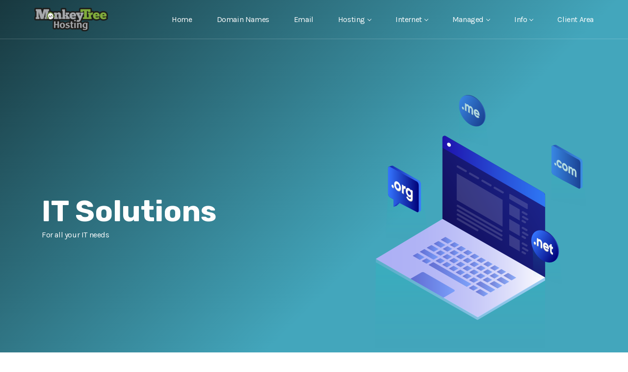

--- FILE ---
content_type: text/html; charset=UTF-8
request_url: https://www.monkeytreehosting.com/it-solutions/
body_size: 21877
content:

<!DOCTYPE html>
<!--[if !IE]><!--> <html dir=ltr lang=en-GB prefix="og: https://ogp.me/ns#"> <!--<![endif]-->
<head>
<meta charset=UTF-8>
<meta name=viewport content="width=device-width, initial-scale=1, maximum-scale=1">
<title>IT Solutions - Monkey Tree Hosting</title>
<!-- All in One SEO 4.9.3 - aioseo.com -->
<meta name=description content="After the full MTH experience? Lets Have A CHAT Find UsKitteon House, Kettering Parkway, Kettering, NN15 6XW Call Us020 3358 0210 Drop Us A Linehello@monkeytreehosting.com"/>
<meta name=robots content=max-image-preview:large />
<link rel=canonical href="https://www.monkeytreehosting.com/it-solutions/"/>
<meta name=generator content="All in One SEO (AIOSEO) 4.9.3"/>
<meta property=og:locale content=en_GB />
<meta property=og:site_name content="Monkey Tree Hosting -"/>
<meta property=og:type content=article />
<meta property=og:title content="IT Solutions - Monkey Tree Hosting"/>
<meta property=og:description content="After the full MTH experience? Lets Have A CHAT Find UsKitteon House, Kettering Parkway, Kettering, NN15 6XW Call Us020 3358 0210 Drop Us A Linehello@monkeytreehosting.com"/>
<meta property=og:url content="https://www.monkeytreehosting.com/it-solutions/"/>
<meta property=og:image content="https://www.monkeytreehosting.com/wp-content/uploads/2022/02/monkey-tree_logo_black_outline-current-e1652362281394.png"/>
<meta property=og:image:secure_url content="https://www.monkeytreehosting.com/wp-content/uploads/2022/02/monkey-tree_logo_black_outline-current-e1652362281394.png"/>
<meta property=article:published_time content="2022-03-09T16:12:32+00:00"/>
<meta property=article:modified_time content="2022-11-21T10:14:23+00:00"/>
<meta name=twitter:card content=summary />
<meta name=twitter:title content="IT Solutions - Monkey Tree Hosting"/>
<meta name=twitter:description content="After the full MTH experience? Lets Have A CHAT Find UsKitteon House, Kettering Parkway, Kettering, NN15 6XW Call Us020 3358 0210 Drop Us A Linehello@monkeytreehosting.com"/>
<meta name=twitter:image content="https://www.monkeytreehosting.com/wp-content/uploads/2022/02/monkey-tree_logo_black_outline-current-e1652362281394.png"/>
<script type="application/ld+json" class=aioseo-schema>
			{"@context":"https:\/\/schema.org","@graph":[{"@type":"BreadcrumbList","@id":"https:\/\/www.monkeytreehosting.com\/it-solutions\/#breadcrumblist","itemListElement":[{"@type":"ListItem","@id":"https:\/\/www.monkeytreehosting.com#listItem","position":1,"name":"Home","item":"https:\/\/www.monkeytreehosting.com","nextItem":{"@type":"ListItem","@id":"https:\/\/www.monkeytreehosting.com\/it-solutions\/#listItem","name":"IT Solutions"}},{"@type":"ListItem","@id":"https:\/\/www.monkeytreehosting.com\/it-solutions\/#listItem","position":2,"name":"IT Solutions","previousItem":{"@type":"ListItem","@id":"https:\/\/www.monkeytreehosting.com#listItem","name":"Home"}}]},{"@type":"Organization","@id":"https:\/\/www.monkeytreehosting.com\/#organization","name":"Monkey Tree Hosting","url":"https:\/\/www.monkeytreehosting.com\/","telephone":"+442033580210","logo":{"@type":"ImageObject","url":"https:\/\/www.monkeytreehosting.com\/wp-content\/uploads\/2022\/02\/monkey-tree_logo_black_outline-current-e1652362281394.png","@id":"https:\/\/www.monkeytreehosting.com\/it-solutions\/#organizationLogo"},"image":{"@id":"https:\/\/www.monkeytreehosting.com\/it-solutions\/#organizationLogo"}},{"@type":"WebPage","@id":"https:\/\/www.monkeytreehosting.com\/it-solutions\/#webpage","url":"https:\/\/www.monkeytreehosting.com\/it-solutions\/","name":"IT Solutions - Monkey Tree Hosting","description":"After the full MTH experience? Lets Have A CHAT Find UsKitteon House, Kettering Parkway, Kettering, NN15 6XW Call Us020 3358 0210 Drop Us A Linehello@monkeytreehosting.com","inLanguage":"en-GB","isPartOf":{"@id":"https:\/\/www.monkeytreehosting.com\/#website"},"breadcrumb":{"@id":"https:\/\/www.monkeytreehosting.com\/it-solutions\/#breadcrumblist"},"datePublished":"2022-03-09T16:12:32+00:00","dateModified":"2022-11-21T10:14:23+00:00"},{"@type":"WebSite","@id":"https:\/\/www.monkeytreehosting.com\/#website","url":"https:\/\/www.monkeytreehosting.com\/","name":"Monkey Tree Hosting","inLanguage":"en-GB","publisher":{"@id":"https:\/\/www.monkeytreehosting.com\/#organization"}}]}
		</script>
<!-- All in One SEO -->
<link rel=dns-prefetch href='//client.crisp.chat'/>
<link rel=dns-prefetch href='//fonts.googleapis.com'/>
<link rel=dns-prefetch href='//www.googletagmanager.com'/>
<link rel=alternate type="application/rss+xml" title="Monkey Tree Hosting &raquo; Feed" href="https://www.monkeytreehosting.com/feed/"/>
<link rel=alternate type="application/rss+xml" title="Monkey Tree Hosting &raquo; Comments Feed" href="https://www.monkeytreehosting.com/comments/feed/"/>
<script type="text/javascript">window._wpemojiSettings={"baseUrl":"https:\/\/s.w.org\/images\/core\/emoji\/14.0.0\/72x72\/","ext":".png","svgUrl":"https:\/\/s.w.org\/images\/core\/emoji\/14.0.0\/svg\/","svgExt":".svg","source":{"concatemoji":"https:\/\/www.monkeytreehosting.com\/wp-includes\/js\/wp-emoji-release.min.js?ver=6.2.8"}};!function(e,a,t){var n,r,o,i=a.createElement("canvas"),p=i.getContext&&i.getContext("2d");function s(e,t){p.clearRect(0,0,i.width,i.height),p.fillText(e,0,0);e=i.toDataURL();return p.clearRect(0,0,i.width,i.height),p.fillText(t,0,0),e===i.toDataURL()}function c(e){var t=a.createElement("script");t.src=e,t.defer=t.type="text/javascript",a.getElementsByTagName("head")[0].appendChild(t)}for(o=Array("flag","emoji"),t.supports={everything:!0,everythingExceptFlag:!0},r=0;r<o.length;r++)t.supports[o[r]]=function(e){if(p&&p.fillText)switch(p.textBaseline="top",p.font="600 32px Arial",e){case"flag":return s("\ud83c\udff3\ufe0f\u200d\u26a7\ufe0f","\ud83c\udff3\ufe0f\u200b\u26a7\ufe0f")?!1:!s("\ud83c\uddfa\ud83c\uddf3","\ud83c\uddfa\u200b\ud83c\uddf3")&&!s("\ud83c\udff4\udb40\udc67\udb40\udc62\udb40\udc65\udb40\udc6e\udb40\udc67\udb40\udc7f","\ud83c\udff4\u200b\udb40\udc67\u200b\udb40\udc62\u200b\udb40\udc65\u200b\udb40\udc6e\u200b\udb40\udc67\u200b\udb40\udc7f");case"emoji":return!s("\ud83e\udef1\ud83c\udffb\u200d\ud83e\udef2\ud83c\udfff","\ud83e\udef1\ud83c\udffb\u200b\ud83e\udef2\ud83c\udfff")}return!1}(o[r]),t.supports.everything=t.supports.everything&&t.supports[o[r]],"flag"!==o[r]&&(t.supports.everythingExceptFlag=t.supports.everythingExceptFlag&&t.supports[o[r]]);t.supports.everythingExceptFlag=t.supports.everythingExceptFlag&&!t.supports.flag,t.DOMReady=!1,t.readyCallback=function(){t.DOMReady=!0},t.supports.everything||(n=function(){t.readyCallback()},a.addEventListener?(a.addEventListener("DOMContentLoaded",n,!1),e.addEventListener("load",n,!1)):(e.attachEvent("onload",n),a.attachEvent("onreadystatechange",function(){"complete"===a.readyState&&t.readyCallback()})),(e=t.source||{}).concatemoji?c(e.concatemoji):e.wpemoji&&e.twemoji&&(c(e.twemoji),c(e.wpemoji)))}(window,document,window._wpemojiSettings);</script>
<style type="text/css">img.wp-smiley,img.emoji{display:inline!important;border:none!important;box-shadow:none!important;height:1em!important;width:1em!important;margin:0 .07em!important;vertical-align:-.1em!important;background:none!important;padding:0!important}</style>
<style id='aioseo/css/src/vue/standalone/blocks/table-of-contents/global.scss-css' media=all>.aioseo-toc-header{width:100%;position:relative}.aioseo-toc-header:has(.aioseo-toc-header-area){flex-direction:column;align-items:flex-start}.aioseo-toc-header .aioseo-toc-header-title{align-items:center;color:#434960;display:flex;flex:1 0 auto;font-size:24px;font-weight:700;line-height:125%;max-width:100%;gap:8px}.aioseo-toc-header .aioseo-toc-header-title .aioseo-toc-header-collapsible{display:flex;border-radius:2px;cursor:pointer;transition:transform .3s ease;background-color:#e5f0ff;box-sizing:border-box;justify-content:center;align-items:center}[dir=ltr] .aioseo-toc-header .aioseo-toc-header-title .aioseo-toc-header-collapsible{padding:8px 0 8px 10px}[dir=rtl] .aioseo-toc-header .aioseo-toc-header-title .aioseo-toc-header-collapsible{padding:8px 10px 8px 0}.aioseo-toc-header .aioseo-toc-header-title .aioseo-toc-header-collapsible svg{width:14px;height:14px}[dir=ltr] .aioseo-toc-header .aioseo-toc-header-title .aioseo-toc-header-collapsible svg{margin-right:10px}[dir=rtl] .aioseo-toc-header .aioseo-toc-header-title .aioseo-toc-header-collapsible svg{margin-left:10px}.aioseo-toc-header .aioseo-toc-header-instructions{color:#2c324c;font-size:16px;margin-bottom:0;margin-top:16px}.aioseo-toc-header .aioseo-toc-header-buttons{flex:0 1 auto}.aioseo-toc-contents{transition:transform .3s ease,opacity .3s ease;transform-origin:top;display:block;opacity:1;transform:scaleY(1);padding-top:12px}.aioseo-toc-collapsed{opacity:0;transform:scaleY(0);height:0;overflow:hidden}
</style>
<link rel=stylesheet id=mediaelement-css href='https://www.monkeytreehosting.com/wp-includes/js/mediaelement/mediaelementplayer-legacy.min.css?ver=4.2.17' type='text/css' media=all />
<link rel=stylesheet id=wp-mediaelement-css href='https://www.monkeytreehosting.com/wp-includes/js/mediaelement/wp-mediaelement.min.css?ver=6.2.8' type='text/css' media=all />
<style id=classic-theme-styles-css media=all>.wp-block-button__link{color:#fff;background-color:#32373c;border-radius:9999px;box-shadow:none;text-decoration:none;padding:calc(.667em + 2px) calc(1.333em + 2px);font-size:1.125em}.wp-block-file__button{background:#32373c;color:#fff;text-decoration:none}</style>
<style id=global-styles-inline-css type='text/css'>body{--wp--preset--color--black:#000;--wp--preset--color--cyan-bluish-gray:#abb8c3;--wp--preset--color--white:#fff;--wp--preset--color--pale-pink:#f78da7;--wp--preset--color--vivid-red:#cf2e2e;--wp--preset--color--luminous-vivid-orange:#ff6900;--wp--preset--color--luminous-vivid-amber:#fcb900;--wp--preset--color--light-green-cyan:#7bdcb5;--wp--preset--color--vivid-green-cyan:#00d084;--wp--preset--color--pale-cyan-blue:#8ed1fc;--wp--preset--color--vivid-cyan-blue:#0693e3;--wp--preset--color--vivid-purple:#9b51e0;--wp--preset--gradient--vivid-cyan-blue-to-vivid-purple:linear-gradient(135deg,rgba(6,147,227,1) 0%,#9b51e0 100%);--wp--preset--gradient--light-green-cyan-to-vivid-green-cyan:linear-gradient(135deg,#7adcb4 0%,#00d082 100%);--wp--preset--gradient--luminous-vivid-amber-to-luminous-vivid-orange:linear-gradient(135deg,rgba(252,185,0,1) 0%,rgba(255,105,0,1) 100%);--wp--preset--gradient--luminous-vivid-orange-to-vivid-red:linear-gradient(135deg,rgba(255,105,0,1) 0%,#cf2e2e 100%);--wp--preset--gradient--very-light-gray-to-cyan-bluish-gray:linear-gradient(135deg,#eee 0%,#a9b8c3 100%);--wp--preset--gradient--cool-to-warm-spectrum:linear-gradient(135deg,#4aeadc 0%,#9778d1 20%,#cf2aba 40%,#ee2c82 60%,#fb6962 80%,#fef84c 100%);--wp--preset--gradient--blush-light-purple:linear-gradient(135deg,#ffceec 0%,#9896f0 100%);--wp--preset--gradient--blush-bordeaux:linear-gradient(135deg,#fecda5 0%,#fe2d2d 50%,#6b003e 100%);--wp--preset--gradient--luminous-dusk:linear-gradient(135deg,#ffcb70 0%,#c751c0 50%,#4158d0 100%);--wp--preset--gradient--pale-ocean:linear-gradient(135deg,#fff5cb 0%,#b6e3d4 50%,#33a7b5 100%);--wp--preset--gradient--electric-grass:linear-gradient(135deg,#caf880 0%,#71ce7e 100%);--wp--preset--gradient--midnight:linear-gradient(135deg,#020381 0%,#2874fc 100%);--wp--preset--duotone--dark-grayscale:url(#wp-duotone-dark-grayscale);--wp--preset--duotone--grayscale:url(#wp-duotone-grayscale);--wp--preset--duotone--purple-yellow:url(#wp-duotone-purple-yellow);--wp--preset--duotone--blue-red:url(#wp-duotone-blue-red);--wp--preset--duotone--midnight:url(#wp-duotone-midnight);--wp--preset--duotone--magenta-yellow:url(#wp-duotone-magenta-yellow);--wp--preset--duotone--purple-green:url(#wp-duotone-purple-green);--wp--preset--duotone--blue-orange:url(#wp-duotone-blue-orange);--wp--preset--font-size--small:13px;--wp--preset--font-size--medium:20px;--wp--preset--font-size--large:36px;--wp--preset--font-size--x-large:42px;--wp--preset--spacing--20:.44rem;--wp--preset--spacing--30:.67rem;--wp--preset--spacing--40:1rem;--wp--preset--spacing--50:1.5rem;--wp--preset--spacing--60:2.25rem;--wp--preset--spacing--70:3.38rem;--wp--preset--spacing--80:5.06rem;--wp--preset--shadow--natural:6px 6px 9px rgba(0,0,0,.2);--wp--preset--shadow--deep:12px 12px 50px rgba(0,0,0,.4);--wp--preset--shadow--sharp:6px 6px 0 rgba(0,0,0,.2);--wp--preset--shadow--outlined:6px 6px 0 -3px rgba(255,255,255,1) , 6px 6px rgba(0,0,0,1);--wp--preset--shadow--crisp:6px 6px 0 rgba(0,0,0,1)}:where(.is-layout-flex){gap:.5em}body .is-layout-flow>.alignleft{float:left;margin-inline-start:0;margin-inline-end:2em}body .is-layout-flow>.alignright{float:right;margin-inline-start:2em;margin-inline-end:0}body .is-layout-flow>.aligncenter{margin-left:auto!important;margin-right:auto!important}body .is-layout-constrained>.alignleft{float:left;margin-inline-start:0;margin-inline-end:2em}body .is-layout-constrained>.alignright{float:right;margin-inline-start:2em;margin-inline-end:0}body .is-layout-constrained>.aligncenter{margin-left:auto!important;margin-right:auto!important}body .is-layout-constrained > :where(:not(.alignleft):not(.alignright):not(.alignfull)){max-width:var(--wp--style--global--content-size);margin-left:auto!important;margin-right:auto!important}body .is-layout-constrained>.alignwide{max-width:var(--wp--style--global--wide-size)}body .is-layout-flex{display:flex}body .is-layout-flex{flex-wrap:wrap;align-items:center}body .is-layout-flex>*{margin:0}:where(.wp-block-columns.is-layout-flex){gap:2em}.has-black-color{color:var(--wp--preset--color--black)!important}.has-cyan-bluish-gray-color{color:var(--wp--preset--color--cyan-bluish-gray)!important}.has-white-color{color:var(--wp--preset--color--white)!important}.has-pale-pink-color{color:var(--wp--preset--color--pale-pink)!important}.has-vivid-red-color{color:var(--wp--preset--color--vivid-red)!important}.has-luminous-vivid-orange-color{color:var(--wp--preset--color--luminous-vivid-orange)!important}.has-luminous-vivid-amber-color{color:var(--wp--preset--color--luminous-vivid-amber)!important}.has-light-green-cyan-color{color:var(--wp--preset--color--light-green-cyan)!important}.has-vivid-green-cyan-color{color:var(--wp--preset--color--vivid-green-cyan)!important}.has-pale-cyan-blue-color{color:var(--wp--preset--color--pale-cyan-blue)!important}.has-vivid-cyan-blue-color{color:var(--wp--preset--color--vivid-cyan-blue)!important}.has-vivid-purple-color{color:var(--wp--preset--color--vivid-purple)!important}.has-black-background-color{background-color:var(--wp--preset--color--black)!important}.has-cyan-bluish-gray-background-color{background-color:var(--wp--preset--color--cyan-bluish-gray)!important}.has-white-background-color{background-color:var(--wp--preset--color--white)!important}.has-pale-pink-background-color{background-color:var(--wp--preset--color--pale-pink)!important}.has-vivid-red-background-color{background-color:var(--wp--preset--color--vivid-red)!important}.has-luminous-vivid-orange-background-color{background-color:var(--wp--preset--color--luminous-vivid-orange)!important}.has-luminous-vivid-amber-background-color{background-color:var(--wp--preset--color--luminous-vivid-amber)!important}.has-light-green-cyan-background-color{background-color:var(--wp--preset--color--light-green-cyan)!important}.has-vivid-green-cyan-background-color{background-color:var(--wp--preset--color--vivid-green-cyan)!important}.has-pale-cyan-blue-background-color{background-color:var(--wp--preset--color--pale-cyan-blue)!important}.has-vivid-cyan-blue-background-color{background-color:var(--wp--preset--color--vivid-cyan-blue)!important}.has-vivid-purple-background-color{background-color:var(--wp--preset--color--vivid-purple)!important}.has-black-border-color{border-color:var(--wp--preset--color--black)!important}.has-cyan-bluish-gray-border-color{border-color:var(--wp--preset--color--cyan-bluish-gray)!important}.has-white-border-color{border-color:var(--wp--preset--color--white)!important}.has-pale-pink-border-color{border-color:var(--wp--preset--color--pale-pink)!important}.has-vivid-red-border-color{border-color:var(--wp--preset--color--vivid-red)!important}.has-luminous-vivid-orange-border-color{border-color:var(--wp--preset--color--luminous-vivid-orange)!important}.has-luminous-vivid-amber-border-color{border-color:var(--wp--preset--color--luminous-vivid-amber)!important}.has-light-green-cyan-border-color{border-color:var(--wp--preset--color--light-green-cyan)!important}.has-vivid-green-cyan-border-color{border-color:var(--wp--preset--color--vivid-green-cyan)!important}.has-pale-cyan-blue-border-color{border-color:var(--wp--preset--color--pale-cyan-blue)!important}.has-vivid-cyan-blue-border-color{border-color:var(--wp--preset--color--vivid-cyan-blue)!important}.has-vivid-purple-border-color{border-color:var(--wp--preset--color--vivid-purple)!important}.has-vivid-cyan-blue-to-vivid-purple-gradient-background{background:var(--wp--preset--gradient--vivid-cyan-blue-to-vivid-purple)!important}.has-light-green-cyan-to-vivid-green-cyan-gradient-background{background:var(--wp--preset--gradient--light-green-cyan-to-vivid-green-cyan)!important}.has-luminous-vivid-amber-to-luminous-vivid-orange-gradient-background{background:var(--wp--preset--gradient--luminous-vivid-amber-to-luminous-vivid-orange)!important}.has-luminous-vivid-orange-to-vivid-red-gradient-background{background:var(--wp--preset--gradient--luminous-vivid-orange-to-vivid-red)!important}.has-very-light-gray-to-cyan-bluish-gray-gradient-background{background:var(--wp--preset--gradient--very-light-gray-to-cyan-bluish-gray)!important}.has-cool-to-warm-spectrum-gradient-background{background:var(--wp--preset--gradient--cool-to-warm-spectrum)!important}.has-blush-light-purple-gradient-background{background:var(--wp--preset--gradient--blush-light-purple)!important}.has-blush-bordeaux-gradient-background{background:var(--wp--preset--gradient--blush-bordeaux)!important}.has-luminous-dusk-gradient-background{background:var(--wp--preset--gradient--luminous-dusk)!important}.has-pale-ocean-gradient-background{background:var(--wp--preset--gradient--pale-ocean)!important}.has-electric-grass-gradient-background{background:var(--wp--preset--gradient--electric-grass)!important}.has-midnight-gradient-background{background:var(--wp--preset--gradient--midnight)!important}.has-small-font-size{font-size:var(--wp--preset--font-size--small)!important}.has-medium-font-size{font-size:var(--wp--preset--font-size--medium)!important}.has-large-font-size{font-size:var(--wp--preset--font-size--large)!important}.has-x-large-font-size{font-size:var(--wp--preset--font-size--x-large)!important}.wp-block-navigation a:where(:not(.wp-element-button)){color:inherit}:where(.wp-block-columns.is-layout-flex){gap:2em}.wp-block-pullquote{font-size:1.5em;line-height:1.6}</style>
<link rel=stylesheet id=contact-form-7-css href='https://www.monkeytreehosting.com/wp-content/plugins/contact-form-7/includes/css/A.styles.css,qver=5.8.7.pagespeed.cf.bkX63Rfd0q.css' type='text/css' media=all />
<link rel=stylesheet id=parent-style-css href='https://www.monkeytreehosting.com/wp-content/themes/hostinza/A.style.css,qver=6.2.8.pagespeed.cf.1B2M2Y8Asg.css' type='text/css' media=all />
<style id=tf-compiled-options-wdc-options-css media=all>#wdc-style .btn-info{background-color:#5bc0de!important;border-color:#5bc0de!important}#wdc-style input:focus{border-color:#5bc0de!important}#wdc-style .btn-info{color:#fff!important}#wdc-style #results .order-btn,#wdc-style #results .order-btn:hover{background-color:#5cb85c;border-color:#5cb85c}#wdc-style .wdc-domain-result__list .icon-only{color:#fff}#wdc-style .wdc-domain-result__list .icon-only i{color:#fff}#wdc-style .order-btn{color:#fff!important}#wdc-style .whois-btn{background-color:#d9534f!important;border-color:#d9534f!important}#wdc-style .whois-btn{color:#fff!important}#wdc-style .available{background-color:#e7fadf!important}#wdc-style .available{border-color:#b9ceab!important}#wdc-style .available{color:#3c763d!important}#wdc-style .not-available{background-color:#fcf2f2!important}#wdc-style .not-available{border-color:#dfb5b4!important}#wdc-style .not-available{color:#a94442!important}#wdc-style .input-group{border:1px solid #fff}.wdc-search-one .wdc-button,.wdc-search-one .wdc-button:hover,.wdc-search-one .wdc-button:focus{background:#29498d}.wdc-search-one .wdc-spinner{color:#29498d}.wdc-search-one .wdc-spinner:before{border:3px solid #29498d;border-top-color:transparent}.wdc-search-one .wdc-search-form .wdc-search-content .wdc-search-input__field .wdc-search-input__label .wdc-input:focus{box-shadow:0 0 0 2px #29498d}.wdc-search-one .wdc-domain-available button{background-color:#29498d}.wdc-search-one .wdc-icon-result,.wdc-search-one #results .added_to_cart{color:#fff}.wdc-search-one .wdc-domain-result__button i{color:#fff}.wdc-search-one .wdc-domain-result__button .icon-only i{color:#fff}.wdc-search-one .wdc-domain-unavailable button,.wdc-search-one .wdc-domain-result__list .wdc-domain-unavailable button:hover{background:#29498d}</style>
<link rel=stylesheet id=elementor-icons-css href='https://www.monkeytreehosting.com/wp-content/plugins/elementor/assets/lib/eicons/css/A.elementor-icons.min.css,qver=5.30.0.pagespeed.cf.aHMuBxXHzb.css' type='text/css' media=all />
<link rel=stylesheet id=elementor-frontend-css href='https://www.monkeytreehosting.com/wp-content/plugins/elementor/assets/css/A.frontend.min.css,qver=3.23.4.pagespeed.cf.I9nYckpl4x.css' type='text/css' media=all />
<link rel=stylesheet id=swiper-css href='https://www.monkeytreehosting.com/wp-content/plugins/elementor/assets/lib/swiper/v8/css/A.swiper.min.css,qver=8.4.5.pagespeed.cf.1sMgTZG5nO.css' type='text/css' media=all />
<style id=elementor-post-1589-css media=all>.elementor-kit-1589{--e-global-color-primary:#6ec1e4;--e-global-color-secondary:#54595f;--e-global-color-text:#7a7a7a;--e-global-color-accent:#61ce70;--e-global-color-ead3b3d:#4054b2;--e-global-color-26b7a5a9:#23a455;--e-global-color-218689b6:#000;--e-global-color-453bf1ab:#fff;--e-global-typography-primary-font-family:"Roboto";--e-global-typography-primary-font-weight:600;--e-global-typography-secondary-font-family:"Roboto Slab";--e-global-typography-secondary-font-weight:400;--e-global-typography-text-font-family:"Roboto";--e-global-typography-text-font-weight:400;--e-global-typography-accent-font-family:"Roboto";--e-global-typography-accent-font-weight:500}.elementor-section.elementor-section-boxed>.elementor-container{max-width:1140px}.e-con{--container-max-width:1140px}.elementor-widget:not(:last-child){margin-block-end:20px}.elementor-element{--widgets-spacing:20px 20px}{}h1.entry-title{display:var(--page-title-display)}@media (max-width:1024px){.elementor-section.elementor-section-boxed>.elementor-container{max-width:1024px}.e-con{--container-max-width:1024px}}@media (max-width:767px){.elementor-section.elementor-section-boxed>.elementor-container{max-width:767px}.e-con{--container-max-width:767px}}</style>
<link rel=stylesheet id=font-awesome-5-all-css href='https://www.monkeytreehosting.com/wp-content/plugins/elementor/assets/lib/font-awesome/css/A.all.min.css,qver=3.23.4.pagespeed.cf._mbokTOiYl.css' type='text/css' media=all />
<link rel=stylesheet id=font-awesome-4-shim-css href='https://www.monkeytreehosting.com/wp-content/plugins/elementor/assets/lib/font-awesome/css/A.v4-shims.min.css,qver=3.23.4.pagespeed.cf.0XlImbwfpC.css' type='text/css' media=all />
<link rel=stylesheet id=elementor-global-css href='https://www.monkeytreehosting.com/wp-content/uploads/elementor/css/A.global.css,qver=1743117950.pagespeed.cf.I4up8oNHs5.css' type='text/css' media=all />
<link rel=stylesheet id=elementor-post-2109-css href='https://www.monkeytreehosting.com/wp-content/uploads/elementor/css/A.post-2109.css,qver=1743119129.pagespeed.cf.81_BsHrH4h.css' type='text/css' media=all />
<link rel=stylesheet id=hostinza-fonts-css href='https://fonts.googleapis.com/css?family=Karla%3A400%2C700%7CRubik%3A300%2C400%2C500%2C700&#038;ver=2.9.4' type='text/css' media=all />
<link rel=stylesheet id=bootstrap-css href='https://www.monkeytreehosting.com/wp-content/themes/hostinza/assets/css/bootstrap.min.css?ver=2.9.4' type='text/css' media=all />
<link rel=stylesheet id=magnific-popup-css href='https://www.monkeytreehosting.com/wp-content/themes/hostinza/assets/css/A.magnific-popup.css,qver=2.9.4.pagespeed.cf.DrUS-WQToK.css' type='text/css' media=all />
<link rel=stylesheet id=hostinza-xs-main-css href='https://www.monkeytreehosting.com/wp-content/themes/hostinza/assets/css/A.xs_main.css,qver=2.9.4.pagespeed.cf.Y_6gEucMQm.css' type='text/css' media=all />
<link rel=stylesheet id=hostinza-custom-blog-css href='https://www.monkeytreehosting.com/wp-content/themes/hostinza/assets/css/blog-style.css?ver=2.9.4' type='text/css' media=all />
<link rel=stylesheet id=animate-css href='https://www.monkeytreehosting.com/wp-content/themes/hostinza/assets/css/A.animate.css,qver=2.9.4.pagespeed.cf.8uX7xrZm1Q.css' type='text/css' media=all />
<link rel=stylesheet id=owl-carousel-css href='https://www.monkeytreehosting.com/wp-content/themes/hostinza/assets/css/owl.carousel.min.css?ver=2.9.4' type='text/css' media=all />
<style id=owl-theme-default-css media=all>.owl-theme .owl-dots,.owl-theme .owl-nav{text-align:center;-webkit-tap-highlight-color:transparent}.owl-theme .owl-nav{margin-top:10px}.owl-theme .owl-nav [class*="owl-"]{color:#fff;font-size:14px;margin:5px;padding:4px 7px;background:#d6d6d6;display:inline-block;cursor:pointer;border-radius:3px}.owl-theme .owl-nav [class*="owl-"]:hover{background:#869791;color:#fff;text-decoration:none}.owl-theme .owl-nav .disabled{opacity:.5;cursor:default}.owl-theme .owl-nav.disabled+.owl-dots{margin-top:10px}.owl-theme .owl-dots .owl-dot{display:inline-block;zoom:1}.owl-theme .owl-dots .owl-dot span{width:10px;height:10px;margin:5px 7px;background:#d6d6d6;display:block;-webkit-backface-visibility:visible;transition:opacity .2s ease;border-radius:30px}.owl-theme .owl-dots .owl-dot.active span,.owl-theme .owl-dots .owl-dot:hover span{background:#869791}</style>
<link rel=stylesheet id=jquery-ui-structure-css href='https://www.monkeytreehosting.com/wp-content/themes/hostinza/assets/css/A.jquery-ui.structure.min.css,qver=2.9.4.pagespeed.cf.TPfuzr5UzG.css' type='text/css' media=all />
<link rel=stylesheet id=jquery-ui-theme-css href='https://www.monkeytreehosting.com/wp-content/themes/hostinza/assets/css/A.jquery-ui.theme.min.css,qver=2.9.4.pagespeed.cf.6V3A-NkivM.css' type='text/css' media=all />
<link rel=stylesheet id=hostinza-main-styles-css href='https://www.monkeytreehosting.com/wp-content/themes/hostinza/assets/css/domain-checker/A.style.css,qver=2.9.4.pagespeed.cf.aXZqlcpBMr.css' type='text/css' media=all />
<link rel=stylesheet id=iconfont-css href='https://www.monkeytreehosting.com/wp-content/themes/hostinza/assets/css/A.iconfont.css,qver=2.9.4.pagespeed.cf.AMDmIpD1yx.css' type='text/css' media=all />
<link rel=stylesheet id=font-awesome-css href='https://www.monkeytreehosting.com/wp-content/plugins/elementor/assets/lib/font-awesome/css/A.font-awesome.min.css,qver=4.7.0.pagespeed.cf.jBrWCt-D4j.css' type='text/css' media=all />
<link rel=stylesheet id=hostinza-navigation-css href='https://www.monkeytreehosting.com/wp-content/themes/hostinza/assets/css/A.navigation.min.css,qver=2.9.4.pagespeed.cf.y24uxCyvx7.css' type='text/css' media=all />
<link rel=stylesheet id=hostinza-style-css href='https://www.monkeytreehosting.com/wp-content/themes/hostinza/assets/css/A.style.css,qver=2.9.4.pagespeed.cf.zEAqLVNgVg.css' type='text/css' media=all />
<style id=hostinza-style-inline-css type='text/css'>.woocommerce ul.products li.product .added_to_cart:hover,.woocommerce #respond input#submit.alt:hover,.woocommerce a.button.alt:hover,.woocommerce button.button.alt:hover,.woocommerce input.button.alt:hover{background-color: }.woocommerce ul.products li.product .button,.woocommerce ul.products li.product .added_to_cart,.woocommerce nav.woocommerce-pagination ul li a:focus,.woocommerce nav.woocommerce-pagination ul li a:hover,.woocommerce nav.woocommerce-pagination ul li span.current,.woocommerce #respond input#submit.alt,.woocommerce a.button.alt,.woocommerce button.button.alt,.woocommerce input.button.alt,.sponsor-web-link a:hover i{background-color: }</style>
<link rel=stylesheet id=hostinza-gutenberg-custom-css href='https://www.monkeytreehosting.com/wp-content/themes/hostinza/assets/css/A.gutenberg-custom.css,qver=2.9.4.pagespeed.cf.ofIYFJaerq.css' type='text/css' media=all />
<link rel=stylesheet id=hostinza-responsive-css href='https://www.monkeytreehosting.com/wp-content/themes/hostinza/assets/css/A.responsive.css,qver=2.9.4.pagespeed.cf.ZQbghaLcBZ.css' type='text/css' media=all />
<link rel=stylesheet id=ekit-widget-styles-css href='https://www.monkeytreehosting.com/wp-content/plugins/elementskit-lite/widgets/init/assets/css/A.widget-styles.css,qver=3.7.8.pagespeed.cf.FzyLz1DQc1.css' type='text/css' media=all />
<link rel=stylesheet id=ekit-responsive-css href='https://www.monkeytreehosting.com/wp-content/plugins/elementskit-lite/widgets/init/assets/css/A.responsive.css,qver=3.7.8.pagespeed.cf.x7Z23HS6IN.css' type='text/css' media=all />
<link rel=stylesheet id=google-fonts-1-css href='https://fonts.googleapis.com/css?family=Roboto%3A100%2C100italic%2C200%2C200italic%2C300%2C300italic%2C400%2C400italic%2C500%2C500italic%2C600%2C600italic%2C700%2C700italic%2C800%2C800italic%2C900%2C900italic%7CRoboto+Slab%3A100%2C100italic%2C200%2C200italic%2C300%2C300italic%2C400%2C400italic%2C500%2C500italic%2C600%2C600italic%2C700%2C700italic%2C800%2C800italic%2C900%2C900italic%7CRubik%3A100%2C100italic%2C200%2C200italic%2C300%2C300italic%2C400%2C400italic%2C500%2C500italic%2C600%2C600italic%2C700%2C700italic%2C800%2C800italic%2C900%2C900italic%7CKarla%3A100%2C100italic%2C200%2C200italic%2C300%2C300italic%2C400%2C400italic%2C500%2C500italic%2C600%2C600italic%2C700%2C700italic%2C800%2C800italic%2C900%2C900italic&#038;display=auto&#038;ver=6.2.8' type='text/css' media=all />
<link rel=stylesheet id=jetpack_css-css href='https://www.monkeytreehosting.com/wp-content/plugins/jetpack/css/A.jetpack.css,qver=12.8.2.pagespeed.cf.Mo6oxf2mUN.css' type='text/css' media=all />
<link rel=preconnect href="https://fonts.gstatic.com/" crossorigin><script type='text/javascript' src='https://www.monkeytreehosting.com/wp-includes/js/jquery/jquery.min.js,qver=3.6.4.pagespeed.jm.eeevgC5Itb.js' id=jquery-core-js></script>
<script type='text/javascript' src='https://www.monkeytreehosting.com/wp-includes/js/jquery/jquery-migrate.min.js,qver=3.4.0.pagespeed.jm.0-q49MfDi2.js' id=jquery-migrate-js></script>
<script type='text/javascript' src='https://www.monkeytreehosting.com/wp-content/plugins/revslider/public/assets/js/rbtools.min.js,qver=6.5.8.pagespeed.jm.jVEITJdn9x.js' defer async id=tp-tools-js></script>
<script type='text/javascript' src='https://www.monkeytreehosting.com/wp-content/plugins/revslider/public/assets/js/rs6.min.js,qver=6.5.8.pagespeed.jm.OMxacair2s.js' defer async id=revmin-js></script>
<script type='text/javascript' src='https://www.monkeytreehosting.com/wp-content/plugins/elementor/assets/lib/font-awesome/js/v4-shims.min.js,qver=3.23.4.pagespeed.jm.4qTzQsvts1.js' id=font-awesome-4-shim-js></script>
<link rel="https://api.w.org/" href="https://www.monkeytreehosting.com/wp-json/"/><link rel=alternate type="application/json" href="https://www.monkeytreehosting.com/wp-json/wp/v2/pages/2109"/><link rel=EditURI type="application/rsd+xml" title=RSD href="https://www.monkeytreehosting.com/xmlrpc.php?rsd"/>
<link rel=wlwmanifest type="application/wlwmanifest+xml" href="https://www.monkeytreehosting.com/wp-includes/wlwmanifest.xml"/>
<meta name=generator content="WordPress 6.2.8"/>
<link rel=shortlink href='https://www.monkeytreehosting.com/?p=2109'/>
<link rel=alternate type="application/json+oembed" href="https://www.monkeytreehosting.com/wp-json/oembed/1.0/embed?url=https%3A%2F%2Fwww.monkeytreehosting.com%2Fit-solutions%2F"/>
<link rel=alternate type="text/xml+oembed" href="https://www.monkeytreehosting.com/wp-json/oembed/1.0/embed?url=https%3A%2F%2Fwww.monkeytreehosting.com%2Fit-solutions%2F&#038;format=xml"/>
<meta name=generator content="Site Kit by Google 1.170.0"/><!-- TikTok Pixel -->
<script>!function(w,d,t){w.TiktokAnalyticsObject=t;var ttq=w[t]=w[t]||[];ttq.methods=["page","track","identify","instances","debug","on","off","once","ready","alias","group","enableCookie","disableCookie"],ttq.setAndDefer=function(t,e){t[e]=function(){t.push([e].concat(Array.prototype.slice.call(arguments,0)))}};for(var i=0;i<ttq.methods.length;i++)ttq.setAndDefer(ttq,ttq.methods[i]);ttq.instance=function(t){for(var e=ttq._i[t]||[],n=0;n<ttq.methods.length;n++)ttq.setAndDefer(e,ttq.methods[n]);return e},ttq.load=function(e,n){var i="https://analytics.tiktok.com/i18n/pixel/events.js";ttq._i=ttq._i||{},ttq._i[e]=[],ttq._i[e]._u=i,ttq._t=ttq._t||{},ttq._t[e]=+new Date,ttq._o=ttq._o||{},ttq._o[e]=n||{};var o=document.createElement("script");o.type="text/javascript",o.async=!0,o.src=i+"?sdkid="+e+"&lib="+t;var a=document.getElementsByTagName("script")[0];a.parentNode.insertBefore(o,a)};ttq.load('CLG67MJC77U022B48SE0');ttq.page();}(window,document,'ttq');</script>
<!-- TikTok Pixel -->
<script type="text/javascript">CRISP_COOKIE_EXPIRE=3600;</script>
<script type="text/javascript" src="//widget.trustpilot.com/bootstrap/v5/tp.widget.bootstrap.min.js" async></script>
<!-- Google Tag Manager -->
<script>(function(w,d,s,l,i){w[l]=w[l]||[];w[l].push({'gtm.start':new Date().getTime(),event:'gtm.js'});var f=d.getElementsByTagName(s)[0],j=d.createElement(s),dl=l!='dataLayer'?'&l='+l:'';j.async=true;j.src='https://www.googletagmanager.com/gtm.js?id='+i+dl;f.parentNode.insertBefore(j,f);})(window,document,'script','dataLayer','GTM-W79NFK6');</script>
<!-- End Google Tag Manager -->
<!-- Meta Pixel Code -->
<script>!function(f,b,e,v,n,t,s){if(f.fbq)return;n=f.fbq=function(){n.callMethod?n.callMethod.apply(n,arguments):n.queue.push(arguments)};if(!f._fbq)f._fbq=n;n.push=n;n.loaded=!0;n.version='2.0';n.queue=[];t=b.createElement(e);t.async=!0;t.src=v;s=b.getElementsByTagName(e)[0];s.parentNode.insertBefore(t,s)}(window,document,'script','https://connect.facebook.net/en_US/fbevents.js');fbq('init','1191340494544609');fbq('track','PageView');</script>
<noscript><img height=1 width=1 style=display:none src="https://www.facebook.com/tr?id=1191340494544609&ev=PageView&noscript=1"/></noscript>
<!-- End Meta Pixel Code -->
<meta name=generator content="Elementor 3.23.4; features: additional_custom_breakpoints, e_lazyload; settings: css_print_method-external, google_font-enabled, font_display-auto">
<!-- Meta Pixel Code -->
<script type='text/javascript'>!function(f,b,e,v,n,t,s){if(f.fbq)return;n=f.fbq=function(){n.callMethod?n.callMethod.apply(n,arguments):n.queue.push(arguments)};if(!f._fbq)f._fbq=n;n.push=n;n.loaded=!0;n.version='2.0';n.queue=[];t=b.createElement(e);t.async=!0;t.src=v;s=b.getElementsByTagName(e)[0];s.parentNode.insertBefore(t,s)}(window,document,'script','https://connect.facebook.net/en_US/fbevents.js?v=next');</script>
<!-- End Meta Pixel Code -->
<script type='text/javascript'>var url=window.location.origin+'?ob=open-bridge';fbq('set','openbridge','8066485586731719',url);</script>
<script type='text/javascript'>fbq('init','8066485586731719',{},{"agent":"wordpress-6.2.8-3.0.16"})</script><script type='text/javascript'>fbq('track','PageView',[]);</script>
<!-- Meta Pixel Code -->
<noscript>
<img height=1 width=1 style=display:none alt=fbpx src="https://www.facebook.com/tr?id=8066485586731719&ev=PageView&noscript=1"/>
</noscript>
<!-- End Meta Pixel Code -->
<style>.e-con.e-parent:nth-of-type(n+4):not(.e-lazyloaded):not(.e-no-lazyload),
				.e-con.e-parent:nth-of-type(n+4):not(.e-lazyloaded):not(.e-no-lazyload) * {background-image:none!important}@media screen and (max-height:1024px){.e-con.e-parent:nth-of-type(n+3):not(.e-lazyloaded):not(.e-no-lazyload),
					.e-con.e-parent:nth-of-type(n+3):not(.e-lazyloaded):not(.e-no-lazyload) * {background-image:none!important}}@media screen and (max-height:640px){.e-con.e-parent:nth-of-type(n+2):not(.e-lazyloaded):not(.e-no-lazyload),
					.e-con.e-parent:nth-of-type(n+2):not(.e-lazyloaded):not(.e-no-lazyload) * {background-image:none!important}}</style>
<meta name=generator content="Powered by Slider Revolution 6.5.8 - responsive, Mobile-Friendly Slider Plugin for WordPress with comfortable drag and drop interface."/>
<link rel=icon href="https://www.monkeytreehosting.com/wp-content/uploads/2022/02/xcropped-monkey-32x32.png.pagespeed.ic.fPnpVXiMNc.webp" sizes=32x32 />
<link rel=icon href="https://www.monkeytreehosting.com/wp-content/uploads/2022/02/xcropped-monkey-192x192.png.pagespeed.ic.L3627lVsxN.webp" sizes=192x192 />
<link rel=apple-touch-icon href="https://www.monkeytreehosting.com/wp-content/uploads/2022/02/xcropped-monkey-180x180.png.pagespeed.ic.XTgu3E7Ixf.webp"/>
<meta name=msapplication-TileImage content="https://www.monkeytreehosting.com/wp-content/uploads/2022/02/cropped-monkey-270x270.png"/>
<script type="text/javascript">function setREVStartSize(e){window.RSIW=window.RSIW===undefined?window.innerWidth:window.RSIW;window.RSIH=window.RSIH===undefined?window.innerHeight:window.RSIH;try{var pw=document.getElementById(e.c).parentNode.offsetWidth,newh;pw=pw===0||isNaN(pw)?window.RSIW:pw;e.tabw=e.tabw===undefined?0:parseInt(e.tabw);e.thumbw=e.thumbw===undefined?0:parseInt(e.thumbw);e.tabh=e.tabh===undefined?0:parseInt(e.tabh);e.thumbh=e.thumbh===undefined?0:parseInt(e.thumbh);e.tabhide=e.tabhide===undefined?0:parseInt(e.tabhide);e.thumbhide=e.thumbhide===undefined?0:parseInt(e.thumbhide);e.mh=e.mh===undefined||e.mh==""||e.mh==="auto"?0:parseInt(e.mh,0);if(e.layout==="fullscreen"||e.l==="fullscreen")newh=Math.max(e.mh,window.RSIH);else{e.gw=Array.isArray(e.gw)?e.gw:[e.gw];for(var i in e.rl)if(e.gw[i]===undefined||e.gw[i]===0)e.gw[i]=e.gw[i-1];e.gh=e.el===undefined||e.el===""||(Array.isArray(e.el)&&e.el.length==0)?e.gh:e.el;e.gh=Array.isArray(e.gh)?e.gh:[e.gh];for(var i in e.rl)if(e.gh[i]===undefined||e.gh[i]===0)e.gh[i]=e.gh[i-1];var nl=new Array(e.rl.length),ix=0,sl;e.tabw=e.tabhide>=pw?0:e.tabw;e.thumbw=e.thumbhide>=pw?0:e.thumbw;e.tabh=e.tabhide>=pw?0:e.tabh;e.thumbh=e.thumbhide>=pw?0:e.thumbh;for(var i in e.rl)nl[i]=e.rl[i]<window.RSIW?0:e.rl[i];sl=nl[0];for(var i in nl)if(sl>nl[i]&&nl[i]>0){sl=nl[i];ix=i;}var m=pw>(e.gw[ix]+e.tabw+e.thumbw)?1:(pw-(e.tabw+e.thumbw))/(e.gw[ix]);newh=(e.gh[ix]*m)+(e.tabh+e.thumbh);}var el=document.getElementById(e.c);if(el!==null&&el)el.style.height=newh+"px";el=document.getElementById(e.c+"_wrapper");if(el!==null&&el){el.style.height=newh+"px";el.style.display="block";}}catch(e){console.log("Failure at Presize of Slider:"+e)}};</script>
<style type="text/css" id=wp-custom-css>.wpforms-form input[type="submit"],.wpforms-form button[type="submit"]{padding:15px!important;width:100%!important;font-size:1.5em!important;background-color:#00f!important;color:#fff!important}</style>
<style id=kirki-inline-styles></style> <link rel=dns-prefetch href="//bigin.zoho.eu"></head>
<body class="page-template page-template-template page-template-template-full-width-hosting page-template-templatetemplate-full-width-hosting-php page page-id-2109 sidebar-active elementor-default elementor-kit-1589 elementor-page elementor-page-2109" data-spy=scroll data-target="#header"><noscript><meta HTTP-EQUIV="refresh" content="0;url='https://www.monkeytreehosting.com/it-solutions/?PageSpeed=noscript'" /><style><!--table,div,span,font,p{display:none} --></style><div style="display:block">Please click <a href="https://www.monkeytreehosting.com/it-solutions/?PageSpeed=noscript">here</a> if you are not redirected within a few seconds.</div></noscript>
<svg xmlns="http://www.w3.org/2000/svg" viewBox="0 0 0 0" width=0 height=0 focusable=false role=none style="visibility: hidden; position: absolute; left: -9999px; overflow: hidden;"><defs><filter id=wp-duotone-dark-grayscale><feColorMatrix color-interpolation-filters=sRGB type=matrix values=" .299 .587 .114 0 0 .299 .587 .114 0 0 .299 .587 .114 0 0 .299 .587 .114 0 0 "/><feComponentTransfer color-interpolation-filters=sRGB><feFuncR type=table tableValues="0 0.49803921568627"/><feFuncG type=table tableValues="0 0.49803921568627"/><feFuncB type=table tableValues="0 0.49803921568627"/><feFuncA type=table tableValues="1 1"/></feComponentTransfer><feComposite in2=SourceGraphic operator=in /></filter></defs></svg><svg xmlns="http://www.w3.org/2000/svg" viewBox="0 0 0 0" width=0 height=0 focusable=false role=none style="visibility: hidden; position: absolute; left: -9999px; overflow: hidden;"><defs><filter id=wp-duotone-grayscale><feColorMatrix color-interpolation-filters=sRGB type=matrix values=" .299 .587 .114 0 0 .299 .587 .114 0 0 .299 .587 .114 0 0 .299 .587 .114 0 0 "/><feComponentTransfer color-interpolation-filters=sRGB><feFuncR type=table tableValues="0 1"/><feFuncG type=table tableValues="0 1"/><feFuncB type=table tableValues="0 1"/><feFuncA type=table tableValues="1 1"/></feComponentTransfer><feComposite in2=SourceGraphic operator=in /></filter></defs></svg><svg xmlns="http://www.w3.org/2000/svg" viewBox="0 0 0 0" width=0 height=0 focusable=false role=none style="visibility: hidden; position: absolute; left: -9999px; overflow: hidden;"><defs><filter id=wp-duotone-purple-yellow><feColorMatrix color-interpolation-filters=sRGB type=matrix values=" .299 .587 .114 0 0 .299 .587 .114 0 0 .299 .587 .114 0 0 .299 .587 .114 0 0 "/><feComponentTransfer color-interpolation-filters=sRGB><feFuncR type=table tableValues="0.54901960784314 0.98823529411765"/><feFuncG type=table tableValues="0 1"/><feFuncB type=table tableValues="0.71764705882353 0.25490196078431"/><feFuncA type=table tableValues="1 1"/></feComponentTransfer><feComposite in2=SourceGraphic operator=in /></filter></defs></svg><svg xmlns="http://www.w3.org/2000/svg" viewBox="0 0 0 0" width=0 height=0 focusable=false role=none style="visibility: hidden; position: absolute; left: -9999px; overflow: hidden;"><defs><filter id=wp-duotone-blue-red><feColorMatrix color-interpolation-filters=sRGB type=matrix values=" .299 .587 .114 0 0 .299 .587 .114 0 0 .299 .587 .114 0 0 .299 .587 .114 0 0 "/><feComponentTransfer color-interpolation-filters=sRGB><feFuncR type=table tableValues="0 1"/><feFuncG type=table tableValues="0 0.27843137254902"/><feFuncB type=table tableValues="0.5921568627451 0.27843137254902"/><feFuncA type=table tableValues="1 1"/></feComponentTransfer><feComposite in2=SourceGraphic operator=in /></filter></defs></svg><svg xmlns="http://www.w3.org/2000/svg" viewBox="0 0 0 0" width=0 height=0 focusable=false role=none style="visibility: hidden; position: absolute; left: -9999px; overflow: hidden;"><defs><filter id=wp-duotone-midnight><feColorMatrix color-interpolation-filters=sRGB type=matrix values=" .299 .587 .114 0 0 .299 .587 .114 0 0 .299 .587 .114 0 0 .299 .587 .114 0 0 "/><feComponentTransfer color-interpolation-filters=sRGB><feFuncR type=table tableValues="0 0"/><feFuncG type=table tableValues="0 0.64705882352941"/><feFuncB type=table tableValues="0 1"/><feFuncA type=table tableValues="1 1"/></feComponentTransfer><feComposite in2=SourceGraphic operator=in /></filter></defs></svg><svg xmlns="http://www.w3.org/2000/svg" viewBox="0 0 0 0" width=0 height=0 focusable=false role=none style="visibility: hidden; position: absolute; left: -9999px; overflow: hidden;"><defs><filter id=wp-duotone-magenta-yellow><feColorMatrix color-interpolation-filters=sRGB type=matrix values=" .299 .587 .114 0 0 .299 .587 .114 0 0 .299 .587 .114 0 0 .299 .587 .114 0 0 "/><feComponentTransfer color-interpolation-filters=sRGB><feFuncR type=table tableValues="0.78039215686275 1"/><feFuncG type=table tableValues="0 0.94901960784314"/><feFuncB type=table tableValues="0.35294117647059 0.47058823529412"/><feFuncA type=table tableValues="1 1"/></feComponentTransfer><feComposite in2=SourceGraphic operator=in /></filter></defs></svg><svg xmlns="http://www.w3.org/2000/svg" viewBox="0 0 0 0" width=0 height=0 focusable=false role=none style="visibility: hidden; position: absolute; left: -9999px; overflow: hidden;"><defs><filter id=wp-duotone-purple-green><feColorMatrix color-interpolation-filters=sRGB type=matrix values=" .299 .587 .114 0 0 .299 .587 .114 0 0 .299 .587 .114 0 0 .299 .587 .114 0 0 "/><feComponentTransfer color-interpolation-filters=sRGB><feFuncR type=table tableValues="0.65098039215686 0.40392156862745"/><feFuncG type=table tableValues="0 1"/><feFuncB type=table tableValues="0.44705882352941 0.4"/><feFuncA type=table tableValues="1 1"/></feComponentTransfer><feComposite in2=SourceGraphic operator=in /></filter></defs></svg><svg xmlns="http://www.w3.org/2000/svg" viewBox="0 0 0 0" width=0 height=0 focusable=false role=none style="visibility: hidden; position: absolute; left: -9999px; overflow: hidden;"><defs><filter id=wp-duotone-blue-orange><feColorMatrix color-interpolation-filters=sRGB type=matrix values=" .299 .587 .114 0 0 .299 .587 .114 0 0 .299 .587 .114 0 0 .299 .587 .114 0 0 "/><feComponentTransfer color-interpolation-filters=sRGB><feFuncR type=table tableValues="0.098039215686275 1"/><feFuncG type=table tableValues="0 0.66274509803922"/><feFuncB type=table tableValues="0.84705882352941 0.41960784313725"/><feFuncA type=table tableValues="1 1"/></feComponentTransfer><feComposite in2=SourceGraphic operator=in /></filter></defs></svg> <div class=xs_page_wrapper>
<div id=preloader>
<div class=preloader-wrapper>
<div class=spinner></div>
</div>
<div class=preloader-cancel-btn>
<a href="#" class="btn btn-secondary prelaoder-btn">Cancel Preloader</a>
</div>
</div>
<div class="header header-transparent">
<header class=xs-header>
<div class=container>
<div class="row align-items-center">
<div class=xs-logo-wraper>
<a href="https://www.monkeytreehosting.com/" class=xs-logo>
<img src="https://www.monkeytreehosting.com/wp-content/uploads/2022/02/xmonkey-tree_logo_black_outline-current-e1676975996322.png.pagespeed.ic.AEHWgxBlWo.webp" alt="Monkey Tree Hosting">
</a>
</div>
<nav class="xs-menus ml-auto" data-close-icon="">
<div class=nav-header>
<a class=nav-brand href="https://www.monkeytreehosting.com/">
<img src="https://www.monkeytreehosting.com/wp-content/uploads/2022/02/xmonkey-tree_logo_black_outline-current-e1676975996322.png.pagespeed.ic.AEHWgxBlWo.webp" alt="Monkey Tree Hosting">
</a>
<div class=nav-toggle>
<div class=nav-toggle-bar></div>
</div>
</div>
<div class=nav-menus-wrapper><ul id=main-menu class=nav-menu><li id=menu-item-1718 class="menu-item menu-item-type-post_type menu-item-object-page menu-item-home menu-item-1718 single-menu-item"><a title=Home href="https://www.monkeytreehosting.com/">Home</a></li>
<li id=menu-item-1719 class="menu-item menu-item-type-post_type menu-item-object-page menu-item-1719 single-menu-item"><a title="Domain Names" href="https://www.monkeytreehosting.com/domain-name/">Domain Names</a></li>
<li id=menu-item-2165 class="menu-item menu-item-type-post_type menu-item-object-page menu-item-2165 single-menu-item"><a title=Email href="https://www.monkeytreehosting.com/email-hosting/">Email</a></li>
<li id=menu-item-18 class="menu-item menu-item-type-custom menu-item-object-custom menu-item-has-children menu-item-18 single-menu-item"><a title=Hosting href="#">Hosting</a>
<ul role=menu class="nav-dropdown xs-icon-menu nav-submenu ">
<li id=menu-item-726 class="menu-item menu-item-type-post_type menu-item-object-mega_menu menu-item-726 single-menu-item"><div class=megamenu-content>	<div data-elementor-type=wp-post data-elementor-id=713 class="elementor elementor-713">
<div class="elementor-section elementor-top-section elementor-element elementor-element-275038d elementor-section-boxed elementor-section-height-default elementor-section-height-default" data-id=275038d data-element_type=section data-settings="{&quot;background_background&quot;:&quot;classic&quot;}">
<div class="elementor-container elementor-column-gap-default">
<div class="elementor-column elementor-col-50 elementor-top-column elementor-element elementor-element-e7cb37a" data-id=e7cb37a data-element_type=column>
<div class="elementor-widget-wrap elementor-element-populated">
<div class="elementor-element elementor-element-c39e63c elementor-position-left elementor-vertical-align-top elementor-widget elementor-widget-image-box" data-id=c39e63c data-element_type=widget data-widget_type=image-box.default>
<div class=elementor-widget-container>
<div class=elementor-image-box-wrapper><figure class=elementor-image-box-img><a href="https://www.monkeytreehosting.com/shared-hosting/" tabindex=-1><img width=41 height=40 class="attachment-full size-full wp-image-717" alt="" src="[data-uri]"/></a></figure><div class=elementor-image-box-content><h3 class=elementor-image-box-title><a href="https://www.monkeytreehosting.com/shared-hosting/">Shared Hosting</a></h3></div></div>	</div>
</div>
<div class="elementor-element elementor-element-a9c591f elementor-position-left elementor-vertical-align-top elementor-widget elementor-widget-image-box" data-id=a9c591f data-element_type=widget data-widget_type=image-box.default>
<div class=elementor-widget-container>
<div class=elementor-image-box-wrapper><figure class=elementor-image-box-img><a href="https://www.monkeytreehosting.com/vps-hosting/" tabindex=-1><img loading=lazy width=42 height=35 class="attachment-full size-full wp-image-719" alt="" src="[data-uri]"/></a></figure><div class=elementor-image-box-content><h3 class=elementor-image-box-title><a href="https://www.monkeytreehosting.com/vps-hosting/">VPS Hosting</a></h3></div></div>	</div>
</div>
</div>
</div>
<div class="elementor-column elementor-col-50 elementor-top-column elementor-element elementor-element-8043db1" data-id=8043db1 data-element_type=column>
<div class="elementor-widget-wrap elementor-element-populated">
<div class="elementor-element elementor-element-9ede776 elementor-position-left elementor-vertical-align-top elementor-widget elementor-widget-image-box" data-id=9ede776 data-element_type=widget data-widget_type=image-box.default>
<div class=elementor-widget-container>
<div class=elementor-image-box-wrapper><figure class=elementor-image-box-img><a href="https://www.monkeytreehosting.com/custom-design" tabindex=-1><img loading=lazy width=40 height=40 class="attachment-full size-full wp-image-721" alt="" src="[data-uri]"/></a></figure><div class=elementor-image-box-content><h3 class=elementor-image-box-title><a href="https://www.monkeytreehosting.com/custom-design">Custom Design</a></h3></div></div>	</div>
</div>
<div class="elementor-element elementor-element-eace3f6 elementor-position-left elementor-vertical-align-top elementor-widget elementor-widget-image-box" data-id=eace3f6 data-element_type=widget data-widget_type=image-box.default>
<div class=elementor-widget-container>
<div class=elementor-image-box-wrapper><figure class=elementor-image-box-img><a href="https://www.monkeytreehosting.com/dedicated-hosting/" tabindex=-1><img loading=lazy width=40 height=40 class="attachment-full size-full wp-image-722" alt="" src="[data-uri]"/></a></figure><div class=elementor-image-box-content><h3 class=elementor-image-box-title><a href="https://www.monkeytreehosting.com/dedicated-hosting/">Dedicated Hosting</a></h3></div></div>	</div>
</div>
</div>
</div>
</div>
</div>
</div>
</div></li>
</ul>
</li>
<li id=menu-item-1809 class="menu-item menu-item-type-custom menu-item-object-custom menu-item-has-children menu-item-1809 single-menu-item"><a title=Internet href="#">Internet</a>
<ul role=menu class="nav-dropdown xs-icon-menu nav-submenu ">
<li id=menu-item-1826 class="menu-item menu-item-type-post_type menu-item-object-mega_menu menu-item-1826 single-menu-item"><div class=megamenu-content>	<div data-elementor-type=wp-post data-elementor-id=1810 class="elementor elementor-1810">
<div class="elementor-section elementor-top-section elementor-element elementor-element-275038d elementor-section-boxed elementor-section-height-default elementor-section-height-default" data-id=275038d data-element_type=section data-settings="{&quot;background_background&quot;:&quot;classic&quot;}">
<div class="elementor-container elementor-column-gap-default">
<div class="elementor-column elementor-col-50 elementor-top-column elementor-element elementor-element-e7cb37a" data-id=e7cb37a data-element_type=column>
<div class="elementor-widget-wrap elementor-element-populated">
<div class="elementor-element elementor-element-c39e63c elementor-position-left elementor-vertical-align-top elementor-widget elementor-widget-image-box" data-id=c39e63c data-element_type=widget data-widget_type=image-box.default>
<div class=elementor-widget-container>
<div class=elementor-image-box-wrapper><figure class=elementor-image-box-img><a href="https://www.mthnetworks.com/internet-ofnl/" tabindex=-1><img loading=lazy width=441 height=238 src="https://www.monkeytreehosting.com/wp-content/uploads/2022/03/xofnl-logo.png.pagespeed.ic.ULi7pnE6fQ.webp" class="attachment-full size-full wp-image-1811" alt=""/></a></figure><div class=elementor-image-box-content><h3 class=elementor-image-box-title><a href="https://www.mthnetworks.com/internet-ofnl/">OFNL Home Broadband</a></h3></div></div>	</div>
</div>
</div>
</div>
<div class="elementor-column elementor-col-50 elementor-top-column elementor-element elementor-element-8043db1" data-id=8043db1 data-element_type=column>
<div class="elementor-widget-wrap elementor-element-populated">
<div class="elementor-element elementor-element-9ede776 elementor-position-left elementor-vertical-align-top elementor-widget elementor-widget-image-box" data-id=9ede776 data-element_type=widget data-widget_type=image-box.default>
<div class=elementor-widget-container>
<div class=elementor-image-box-wrapper><figure class=elementor-image-box-img><a href="https://www.mthnetworks.com/openreach-fttp/" tabindex=-1><img src="https://www.monkeytreehosting.com/wp-content/uploads/2022/03/xOpenreach-Logo.wine_-e1646394463315.png.pagespeed.ic.IkFpIre7BB.webp" title="" alt="" loading=lazy /></a></figure><div class=elementor-image-box-content><h3 class=elementor-image-box-title><a href="https://www.mthnetworks.com/openreach-fttp/">Openreach</a></h3></div></div>	</div>
</div>
</div>
</div>
</div>
</div>
</div>
</div></li>
</ul>
</li>
<li id=menu-item-2077 class="menu-item menu-item-type-custom menu-item-object-custom menu-item-has-children menu-item-2077 single-menu-item"><a title=Managed href="#">Managed</a>
<ul role=menu class="nav-dropdown xs-icon-menu nav-submenu ">
<li id=menu-item-2076 class="menu-item menu-item-type-post_type menu-item-object-mega_menu menu-item-2076 single-menu-item"><div class=megamenu-content>	<div data-elementor-type=wp-post data-elementor-id=2061 class="elementor elementor-2061">
<section class="elementor-section elementor-top-section elementor-element elementor-element-dabd635 elementor-section-boxed elementor-section-height-default elementor-section-height-default" data-id=dabd635 data-element_type=section data-settings="{&quot;background_background&quot;:&quot;classic&quot;}">
<div class="elementor-container elementor-column-gap-default">
<div class="elementor-column elementor-col-33 elementor-top-column elementor-element elementor-element-b67fd4b" data-id=b67fd4b data-element_type=column>
<div class="elementor-widget-wrap elementor-element-populated">
<div class="elementor-element elementor-element-c39e63c elementor-position-left elementor-vertical-align-top elementor-widget elementor-widget-image-box" data-id=c39e63c data-element_type=widget data-widget_type=image-box.default>
<div class=elementor-widget-container>
<div class=elementor-image-box-wrapper><figure class=elementor-image-box-img><a href="https://www.monkeytreehosting.com/mth365" tabindex=-1><img loading=lazy width=50 height=50 class="attachment-full size-full wp-image-2146" alt="" src="[data-uri]"/></a></figure><div class=elementor-image-box-content><h3 class=elementor-image-box-title><a href="https://www.monkeytreehosting.com/mth365">Microsoft 365</a></h3></div></div>	</div>
</div>
</div>
</div>
<div class="elementor-column elementor-col-33 elementor-top-column elementor-element elementor-element-3f3254f" data-id=3f3254f data-element_type=column>
<div class="elementor-widget-wrap elementor-element-populated">
<div class="elementor-element elementor-element-9ede776 elementor-position-left elementor-vertical-align-top elementor-widget elementor-widget-image-box" data-id=9ede776 data-element_type=widget data-widget_type=image-box.default>
<div class=elementor-widget-container>
<div class=elementor-image-box-wrapper><figure class=elementor-image-box-img><a href="https://www.monkeytreehosting.com/IT-Solutions" tabindex=-1><img loading=lazy width=134 height=125 src="https://www.monkeytreehosting.com/wp-content/uploads/revslider/hostinza-hero-1/x8d081-face_v5.png.pagespeed.ic.PA1CHFwnxH.webp" class="attachment-full size-full wp-image-1503" alt=""/></a></figure><div class=elementor-image-box-content><h3 class=elementor-image-box-title><a href="https://www.monkeytreehosting.com/IT-Solutions">IT Solutions</a></h3></div></div>	</div>
</div>
</div>
</div>
<div class="elementor-column elementor-col-33 elementor-top-column elementor-element elementor-element-b0a0756" data-id=b0a0756 data-element_type=column>
<div class="elementor-widget-wrap elementor-element-populated">
<div class="elementor-element elementor-element-1ff85aa elementor-position-left elementor-vertical-align-top elementor-widget elementor-widget-image-box" data-id=1ff85aa data-element_type=widget data-widget_type=image-box.default>
<div class=elementor-widget-container>
<div class=elementor-image-box-wrapper><figure class=elementor-image-box-img><a href="https://www.monkeytreehosting.com/security" tabindex=-1><img loading=lazy width=73 height=96 src="https://www.monkeytreehosting.com/wp-content/uploads/2022/03/xpadlock-01-e1648118814757.png.pagespeed.ic.WYZkR3_4qs.webp" class="attachment-full size-full wp-image-2205" alt=""/></a></figure><div class=elementor-image-box-content><h3 class=elementor-image-box-title><a href="https://www.monkeytreehosting.com/security">Security </a></h3></div></div>	</div>
</div>
</div>
</div>
</div>
</section>
</div>
</div></li>
</ul>
</li>
<li id=menu-item-2194 class="menu-item menu-item-type-custom menu-item-object-custom menu-item-has-children menu-item-2194 single-menu-item"><a title=Info href="#">Info</a>
<ul role=menu class="nav-dropdown xs-icon-menu nav-submenu ">
<li id=menu-item-712 class="menu-item menu-item-type-post_type menu-item-object-page menu-item-712 single-menu-item"><a title=Contact href="https://www.monkeytreehosting.com/contact/">Contact</a></li>
<li id=menu-item-203 class="menu-item menu-item-type-post_type menu-item-object-page menu-item-203 single-menu-item"><a title=News href="https://www.monkeytreehosting.com/blog/">News</a></li>
<li id=menu-item-2195 class="menu-item menu-item-type-post_type menu-item-object-page menu-item-2195 single-menu-item"><a title=About href="https://www.monkeytreehosting.com/about/">About</a></li>
</ul>
</li>
<li id=menu-item-2301 class="menu-item menu-item-type-custom menu-item-object-custom menu-item-2301 single-menu-item"><a title="Client Area" href="https://secure.monkeytreehosting.com"><i class="fa-solid fa-person"></i>Client Area</a></li>
</ul></div> </nav>
</div><!-- .row END -->
</div><!-- .container END -->
</header>
</div><section class="xs-banner service-banner-2 contet-to-center" style="background:#18383f; background: -webkit-linear-gradient(135deg, #18383f 0%, #43a6bc 60%, #43a6bc 99%); background: -o-linear-gradient(135deg, #18383f 0%, #43a6bc 60%, #43a6bc 99%); background: linear-gradient(135deg, #18383f 0%, #43a6bc 60%, #43a6bc 99%);">
<div class=container>
<div class=row>
<div class="col-lg-7 col-md-6 align-self-center">
<div class=xs-banner-content>
<div class=xs-banner-group>
<h2 class="banner-title wow fadeInLeft" data-wow-duration=1s>IT Solutions</h2> <p class="wow fadeInLeft" data-wow-duration=1.5s>For all your IT needs</p> </div>
</div>
</div>
<div class="col-lg-5 col-md-6 align-self-center">
<div class="inner-welcome-image-group wow fadeIn">
<img src="//www.monkeytreehosting.com/wp-content/uploads/2018/07/xdomain-bg.png.pagespeed.ic.Jn_8uFL22E.webp" data-parallax='{"y": 150}' alt="hosting image">
</div>
</div>
</div>
</div>
</section>
<div class=page role=main>
<div class=builder-content>
<!-- full-width-content -->
<div id=post-2109 class="full-width-content post-2109 page type-page status-publish hentry">
<div data-elementor-type=wp-post data-elementor-id=2109 class="elementor elementor-2109">
<section class="elementor-section elementor-top-section elementor-element elementor-element-43e64b2 elementor-section-boxed elementor-section-height-default elementor-section-height-default" data-id=43e64b2 data-element_type=section data-settings="{&quot;background_background&quot;:&quot;classic&quot;}">
<div class="elementor-container elementor-column-gap-default">
<div class="elementor-column elementor-col-33 elementor-top-column elementor-element elementor-element-6d0aa37" data-id=6d0aa37 data-element_type=column>
<div class=elementor-widget-wrap>
</div>
</div>
<div class="elementor-column elementor-col-33 elementor-top-column elementor-element elementor-element-6d4e4a7" data-id=6d4e4a7 data-element_type=column>
<div class="elementor-widget-wrap elementor-element-populated">
<div class="elementor-element elementor-element-f357b22 elementor-widget elementor-widget-xs-heading" data-id=f357b22 data-element_type=widget data-widget_type=xs-heading.default>
<div class=elementor-widget-container>
<div class=xs-heading>
<h3 class=heading-sub-title>After the full MTH experience? </h3>
<h2 class=heading-title>Lets Have A <span>CHAT</span></h2>
</div>	</div>
</div>
</div>
</div>
<div class="elementor-column elementor-col-33 elementor-top-column elementor-element elementor-element-404c44d" data-id=404c44d data-element_type=column>
<div class=elementor-widget-wrap>
</div>
</div>
</div>
</section>
<section class="elementor-section elementor-top-section elementor-element elementor-element-f8aa9ea elementor-section-boxed elementor-section-height-default elementor-section-height-default" data-id=f8aa9ea data-element_type=section>
<div class="elementor-container elementor-column-gap-default">
<div class="elementor-column elementor-col-100 elementor-top-column elementor-element elementor-element-a0c2f49" data-id=a0c2f49 data-element_type=column>
<div class="elementor-widget-wrap elementor-element-populated">
<div class="elementor-element elementor-element-510cbb3 elementor-widget elementor-widget-html" data-id=510cbb3 data-element_type=widget data-widget_type=html.default>
<div class=elementor-widget-container>
<script src='https://bigin.zoho.eu/crm/WebFormServeServlet?rid=8acbabe8c58e2a5d5e49a980122e666bfb58cc3d8dfa180214189ccef4df7156gid20693a94d15b4e01dd0c3a25f181bc91c1b55b1af184c9e6c6945bba54ef96a5&script=$sYG'></script>	</div>
</div>
</div>
</div>
</div>
</section>
<section class="elementor-section elementor-top-section elementor-element elementor-element-ef46510 elementor-section-boxed elementor-section-height-default elementor-section-height-default" data-id=ef46510 data-element_type=section>
<div class="elementor-container elementor-column-gap-default">
<div class="elementor-column elementor-col-100 elementor-top-column elementor-element elementor-element-e7bcbeb" data-id=e7bcbeb data-element_type=column>
<div class="elementor-widget-wrap elementor-element-populated">
<section class="elementor-section elementor-inner-section elementor-element elementor-element-36b2377 elementor-section-boxed elementor-section-height-default elementor-section-height-default" data-id=36b2377 data-element_type=section>
<div class="elementor-container elementor-column-gap-default">
<div class="elementor-column elementor-col-33 elementor-inner-column elementor-element elementor-element-9f82df3" data-id=9f82df3 data-element_type=column>
<div class="elementor-widget-wrap elementor-element-populated">
<div class="elementor-element elementor-element-3d2a9d3 elementor-position-top elementor-widget elementor-widget-image-box" data-id=3d2a9d3 data-element_type=widget data-widget_type=image-box.default>
<div class=elementor-widget-container>
<div class=elementor-image-box-wrapper><figure class=elementor-image-box-img><a href="https://g.page/monkeytreehosting" tabindex=-1><img loading=lazy decoding=async width=109 height=109 src="https://www.monkeytreehosting.com/wp-content/uploads/2018/07/xcontact-info-icon-1.png.pagespeed.ic.x6gWHkW2ih.webp" class="elementor-animation-pop attachment-full size-full wp-image-757" alt=""/></a></figure><div class=elementor-image-box-content><h3 class=elementor-image-box-title><a href="https://g.page/monkeytreehosting">Find Us</a></h3><p class=elementor-image-box-description>Kitteon House, Kettering Parkway, Kettering, NN15 6XW</p></div></div>	</div>
</div>
</div>
</div>
<div class="elementor-column elementor-col-33 elementor-inner-column elementor-element elementor-element-2dfabf6" data-id=2dfabf6 data-element_type=column>
<div class="elementor-widget-wrap elementor-element-populated">
<div class="elementor-element elementor-element-e21ce91 elementor-position-top elementor-widget elementor-widget-image-box" data-id=e21ce91 data-element_type=widget data-widget_type=image-box.default>
<div class=elementor-widget-container>
<div class=elementor-image-box-wrapper><figure class=elementor-image-box-img><a href=tel:02033580210 tabindex=-1><img loading=lazy decoding=async width=109 height=109 src="https://www.monkeytreehosting.com/wp-content/uploads/2018/07/xcontact-info-icon-2.png.pagespeed.ic.8pBjty6h3U.webp" class="elementor-animation-pop attachment-full size-full wp-image-758" alt=""/></a></figure><div class=elementor-image-box-content><h3 class=elementor-image-box-title><a href=tel:02033580210>Call Us</a></h3><p class=elementor-image-box-description>020 3358 0210</p></div></div>	</div>
</div>
</div>
</div>
<div class="elementor-column elementor-col-33 elementor-inner-column elementor-element elementor-element-249a2e0" data-id=249a2e0 data-element_type=column>
<div class="elementor-widget-wrap elementor-element-populated">
<div class="elementor-element elementor-element-dc76795 elementor-position-top elementor-widget elementor-widget-image-box" data-id=dc76795 data-element_type=widget data-widget_type=image-box.default>
<div class=elementor-widget-container>
<div class=elementor-image-box-wrapper><figure class=elementor-image-box-img><a href="/cdn-cgi/l/email-protection#bcd4d9d0d0d3fcd1d3d2d7d9c5c8ced9d9d4d3cfc8d5d2db92dfd3d1" tabindex=-1><img loading=lazy decoding=async width=109 height=110 src="https://www.monkeytreehosting.com/wp-content/uploads/2018/07/xcontact-info-icon-3.png.pagespeed.ic.lhmBeO0FZR.webp" class="elementor-animation-pop attachment-full size-full wp-image-759" alt=""/></a></figure><div class=elementor-image-box-content><h3 class=elementor-image-box-title><a href="/cdn-cgi/l/email-protection#c0a8a5acacaf80adafaeaba5b9b4b2a5a5a8afb3b4a9aea7eea3afad">Drop Us A Line</a></h3><p class=elementor-image-box-description><a href="/cdn-cgi/l/email-protection" class="__cf_email__" data-cfemail="fb939e979794bb969495909e828f899e9e9394888f92959cd5989496">[email&#160;protected]</a></p></div></div>	</div>
</div>
</div>
</div>
</div>
</section>
</div>
</div>
</div>
</section>
</div>
</div> <!-- end full-width-content -->
</div> <!-- end main-content -->
</div> <!-- end main-content -->
<footer class="xs-footer-section footer-group" style="">
<div class=footer-main>
<div class=container>
<div class=row>
<div class=col-md-3>
<div class="footer-widget wow fadeInUp"><h3 class=widget-title>Services</h3><div class=menu-services-container><ul id=menu-services class=menu><li id=menu-item-1370 class="menu-item menu-item-type-post_type menu-item-object-page menu-item-1370"><a href="https://www.monkeytreehosting.com/shared-hosting/">Shared Hosting</a></li>
<li id=menu-item-1368 class="menu-item menu-item-type-post_type menu-item-object-page menu-item-1368"><a href="https://www.monkeytreehosting.com/vps-hosting/">VPS Hosting</a></li>
<li id=menu-item-1366 class="menu-item menu-item-type-post_type menu-item-object-page menu-item-1366"><a href="https://www.monkeytreehosting.com/dedicated-hosting/">Dedicated Hosting</a></li>
<li id=menu-item-2015 class="menu-item menu-item-type-post_type menu-item-object-page menu-item-2015"><a href="https://www.monkeytreehosting.com/custom-design/">Custom Design</a></li>
<li id=menu-item-2133 class="menu-item menu-item-type-post_type menu-item-object-page current-menu-item page_item page-item-2109 current_page_item menu-item-2133"><a href="https://www.monkeytreehosting.com/it-solutions/" aria-current=page>IT Solutions</a></li>
<li id=menu-item-2134 class="menu-item menu-item-type-post_type menu-item-object-page menu-item-2134"><a href="https://www.monkeytreehosting.com/mth365/">MTH365</a></li>
</ul></div></div> </div>
<div class=col-md-3>
<div class="footer-widget wow fadeInUp"><h3 class=widget-title>Company</h3><div class=menu-company-container><ul id=menu-company class=menu><li id=menu-item-1684 class="menu-item menu-item-type-post_type menu-item-object-page menu-item-home menu-item-1684"><a href="https://www.monkeytreehosting.com/">Home</a></li>
<li id=menu-item-692 class="menu-item menu-item-type-post_type menu-item-object-page menu-item-692"><a href="https://www.monkeytreehosting.com/about/">About Us</a></li>
<li id=menu-item-699 class="menu-item menu-item-type-post_type menu-item-object-page menu-item-699"><a href="https://www.monkeytreehosting.com/contact/">Contact</a></li>
</ul></div></div> </div>
<div class=col-md-3>
<div class="footer-widget wow fadeInUp"><h3 class=widget-title>Information</h3><div class=menu-information-container><ul id=menu-information class=menu><li id=menu-item-705 class="menu-item menu-item-type-post_type menu-item-object-page menu-item-705"><a href="https://www.monkeytreehosting.com/terms/">Terms of Service</a></li>
<li id=menu-item-2031 class="menu-item menu-item-type-post_type menu-item-object-page menu-item-2031"><a href="https://www.monkeytreehosting.com/aup/">AUP</a></li>
</ul></div></div> </div>
<div class=col-md-3>
<div class="footer-widget wow fadeInUp"><h3 class=widget-title>Contact Info</h3>	<div class=textwidget><ul class=contact-info-widget>
<li class=media><img decoding=async class=d-flex src="[data-uri]" alt="contact icon"/><span class=media-body><a href="https://g.page/monkeytreehosting">Kitteon House, Kettering Parkway, Kettering, NN15 6XW</a></span></li>
<li class=media><img decoding=async class=d-flex src="[data-uri]" alt="contact icon"/><span class=media-body><a href=tel:02033580210>020 3358 0210</a></span></li>
<li class=media><img decoding=async class=d-flex src="[data-uri]" alt="contact icon"/><span class=media-body><a href="/cdn-cgi/l/email-protection#eb838e878784ab868485808e929f998e8e8384989f82858cc5888486"><span class="__cf_email__" data-cfemail="2f474a4343406f424041444a565b5d4a4a47405c5b464148014c4042">[email&#160;protected]</span></a></span></li>
</ul>
</div>
</div> </div>
</div>
</div>
</div>
<div class=footer-copyright>
<div class=container>
<div class=row>
<div class=col-md-4>
<div class="copyright-text copyright-text-style-2 wow fadeInUp">
<p>Copyright Monkey Tree Hosting Ltd - Registered in England and Wales Registration No. 08228671 VAT Registration No. GB 197 2136 88</p>
</div><!-- .copyright-text END -->
</div>
<div class=col-md-4>
<!-- .footer-logo-wraper END -->
</div>
<div class=col-md-4>
<div class="social-list-wraper wow fadeInUp" data-wow-duration=1.3s>
<ul class=social-list>
</ul>
</div><!-- .social-list-wraper END -->
</div>
</div><!-- .row END -->
</div><!-- .container END -->
</div><!-- .footer-copyright END -->
</footer>
<div class="zoom-anim-dialog mfp-hide modal-searchPanel" id=modal-popup-2>
<div class="modal-dialog modal-lg">
<div class=modal-content>
<div class=xs-search-panel>
<form method=get action="https://www.monkeytreehosting.com/" class=xs-serach>
<div class=input-group>
<input type=search name=s placeholder=Search value="">
<button class=search-btn><i class="icon icon-search"></i></button>
</div>
</form> </div>
</div>
</div>
</div><div class="xs-sidebar-group info-group">
<div class="xs-overlay xs-bg-black"></div>
<div class=xs-sidebar-widget>
<div class=sidebar-widget-container>
<div class=widget-heading>
<a href="#" class=close-side-widget>
X
</a>
</div>
<div class=sidebar-textwidget>
<p></p>
<ul class=sideabr-list-widget>
<li>
<div class=media>
<div class=media-body>
<p>759 Pinewood Avenue</p>
<span>Marquette, Michigan</span>
</div>
</div><!-- address 1 -->
</li>
</ul><!-- .sideabr-list-widget -->
<ul class="social-list version-2">
<li><a href="#" class=facebook><i class="fa fa-facebook"></i></a></li>
</ul><!-- .social-list -->
</div>
</div>
</div>
</div><div class="zoom-anim-dialog mfp-hide modal-language" id=modal-popup-wpml>
<div class="modal-dialog modal-lg">
<div class=modal-content>
<div class=language-content>
<p>Switch The Language</p>
<ul class=flag-lists>
<li><a href="#"><img src="https://www.monkeytreehosting.com/wp-content/themes/hostinza/assets/images/flags/006-united-states.svg" alt=English><span>English</span></a></li>
<li><a href="#"><img src="https://www.monkeytreehosting.com/wp-content/themes/hostinza/assets/images/flags/002-canada.svg" alt=English><span>English</span></a></li>
<li><a href="#"><img src="https://www.monkeytreehosting.com/wp-content/themes/hostinza/assets/images/flags/003-vietnam.svg" alt=Vietnamese><span>Vietnamese</span></a></li>
<li><a href="#"><img src="https://www.monkeytreehosting.com/wp-content/themes/hostinza/assets/images/flags/004-france.svg" alt=French><span>French</span></a></li>
<li><a href="#"><img src="https://www.monkeytreehosting.com/wp-content/themes/hostinza/assets/images/flags/005-germany.svg" alt=German><span>German</span></a></li>
</ul>
</div>
</div>
</div>
</div></div>
<script data-cfasync="false" src="/cdn-cgi/scripts/5c5dd728/cloudflare-static/email-decode.min.js"></script><script type="text/javascript">window.RS_MODULES=window.RS_MODULES||{};window.RS_MODULES.modules=window.RS_MODULES.modules||{};window.RS_MODULES.waiting=window.RS_MODULES.waiting||[];window.RS_MODULES.defered=true;window.RS_MODULES.moduleWaiting=window.RS_MODULES.moduleWaiting||{};window.RS_MODULES.type='compiled';</script>
<!-- Meta Pixel Event Code -->
<script type='text/javascript'>document.addEventListener('wpcf7mailsent',function(event){if("fb_pxl_code"in event.detail.apiResponse){eval(event.detail.apiResponse.fb_pxl_code);}},false);</script>
<!-- End Meta Pixel Event Code -->
<div id=fb-pxl-ajax-code></div>	<script type='text/javascript'>
				const lazyloadRunObserver = () => {
					const lazyloadBackgrounds = document.querySelectorAll( `.e-con.e-parent:not(.e-lazyloaded)` );
					const lazyloadBackgroundObserver = new IntersectionObserver( ( entries ) => {
						entries.forEach( ( entry ) => {
							if ( entry.isIntersecting ) {
								let lazyloadBackground = entry.target;
								if( lazyloadBackground ) {
									lazyloadBackground.classList.add( 'e-lazyloaded' );
								}
								lazyloadBackgroundObserver.unobserve( entry.target );
							}
						});
					}, { rootMargin: '200px 0px 200px 0px' } );
					lazyloadBackgrounds.forEach( ( lazyloadBackground ) => {
						lazyloadBackgroundObserver.observe( lazyloadBackground );
					} );
				};
				const events = [
					'DOMContentLoaded',
					'elementor/lazyload/observe',
				];
				events.forEach( ( event ) => {
					document.addEventListener( event, lazyloadRunObserver );
				} );
			</script>
<link rel=stylesheet id=elementor-post-713-css href='https://www.monkeytreehosting.com/wp-content/uploads/elementor/css/A.post-713.css,qver=1743117950.pagespeed.cf.pP6rvaNh6z.css' type='text/css' media=all />
<link rel=stylesheet id=elementor-post-1810-css href='https://www.monkeytreehosting.com/wp-content/uploads/elementor/css/A.post-1810.css,qver=1743117950.pagespeed.cf.YeO8DdINfW.css' type='text/css' media=all />
<link rel=stylesheet id=elementor-post-2061-css href='https://www.monkeytreehosting.com/wp-content/uploads/elementor/css/A.post-2061.css,qver=1743117950.pagespeed.cf.h3VQRnSOof.css' type='text/css' media=all />
<link rel=stylesheet id=e-animations-css href='https://www.monkeytreehosting.com/wp-content/plugins/elementor/assets/lib/animations/animations.min.css?ver=3.23.4' type='text/css' media=all />
<link rel=stylesheet id=elementor-icons-ekiticons-css href='https://www.monkeytreehosting.com/wp-content/plugins/elementskit-lite/modules/elementskit-icon-pack/assets/css/ekiticons.css?ver=3.7.8' type='text/css' media=all />
<link rel=stylesheet id=rs-plugin-settings-css href='https://www.monkeytreehosting.com/wp-content/plugins/revslider/public/assets/css/rs6.css?ver=6.5.8' type='text/css' media=all />
<style id=rs-plugin-settings-inline-css type='text/css'>#rs-demo-id{}</style>
<script type='text/javascript' src='https://www.monkeytreehosting.com/wp-content/plugins/contact-form-7/includes/swv/js/index.js?ver=5.8.7' id=swv-js></script>
<script type='text/javascript' id=contact-form-7-js-extra>var wpcf7={"api":{"root":"https:\/\/www.monkeytreehosting.com\/wp-json\/","namespace":"contact-form-7\/v1"}};</script>
<script type='text/javascript' src='https://www.monkeytreehosting.com/wp-content/plugins/contact-form-7/includes/js/index.js?ver=5.8.7' id=contact-form-7-js></script>
<script type='text/javascript' id=hostinza-tweetie-js-extra>var hostinza_path={"hostinza_script":"https:\/\/www.monkeytreehosting.com\/wp-content\/plugins\/hostinza-assistance\/api\/tweet.php"};</script>
<script type='text/javascript' src='https://www.monkeytreehosting.com/wp-content/themes/hostinza/assets/js/tweetie.js,qver=6.2.8.pagespeed.jm.F8ntS9KWYB.js' id=hostinza-tweetie-js></script>
<script type='text/javascript' id=crisp-js-before>window.$crisp=[];if(!window.CRISP_RUNTIME_CONFIG){window.CRISP_RUNTIME_CONFIG={}}if(!window.CRISP_RUNTIME_CONFIG.locale){window.CRISP_RUNTIME_CONFIG.locale='en-gb'}CRISP_WEBSITE_ID='0f8d638e-7822-4d95-98e1-572eaf621b74';</script>
<script type='text/javascript' async src='https://client.crisp.chat/l.js?ver=20260120' id=crisp-js></script>
<script type='text/javascript' id=elementskit-framework-js-frontend-js>jQuery(document).ready((function(e){}));</script>
<script type='text/javascript' id=elementskit-framework-js-frontend-js-after>var elementskit={resturl:'https://www.monkeytreehosting.com/wp-json/elementskit/v1/',}</script>
<script type='text/javascript' src='https://www.monkeytreehosting.com/wp-content/plugins/elementskit-lite/widgets/init/assets/js/widget-scripts.js,qver=3.7.8.pagespeed.jm.z5pULBdERf.js' id=ekit-widget-scripts-js></script>
<script src="https://www.monkeytreehosting.com/wp-content/themes/hostinza/assets/js/jquery.magnific-popup.min.js,qver==2.9.4+navigation.min.js,qver==2.9.4.pagespeed.jc.6ZBlriiiIF.js"></script><script>eval(mod_pagespeed_yXcSJlh4U$);</script>
<script>eval(mod_pagespeed_bDXNP0RDPi);</script>
<script type='text/javascript' src='https://www.monkeytreehosting.com/wp-content/themes/hostinza/assets/js/jquery-ui.min.js,qver=2.9.4.pagespeed.jm.q8NOJHfIqQ.js' id=jquery-ui-js></script>
<script src="https://www.monkeytreehosting.com/wp-content/themes/hostinza/assets/js/tweetie.js,qver==2.9.4+owl.carousel.min.js,qver==2.9.4+shuffle-letters.js,qver==2.9.4+jquery.ajaxchimp.min.js,qver==2.9.4+wow.min.js,qver==2.9.4+hostslide.js,qver==2.9.4+Popper.js,qver==2.9.4.pagespeed.jc.hE8x2ul1S1.js"></script><script>eval(mod_pagespeed_XlzCOAxfyI);</script>
<script>eval(mod_pagespeed__DOYuM8GbF);</script>
<script>eval(mod_pagespeed_dO_cs2M23g);</script>
<script>eval(mod_pagespeed_Jeb8ysJfxH);</script>
<script>eval(mod_pagespeed_LDgaJX5YAD);</script>
<script>eval(mod_pagespeed_T_MSUnybFe);</script>
<script>eval(mod_pagespeed_DlCfMy56w1);</script>
<script type='text/javascript' id=hostinza-main-js-extra>var translate_array={"load_more":"Load More"};</script>
<script src="https://www.monkeytreehosting.com/wp-content/themes/hostinza/assets/js/main.js,qver==2.9.4+bootstrap.min.js,qver==2.9.4.pagespeed.jc.WLpkk2zwAF.js"></script><script>eval(mod_pagespeed_R021esMI8Q);</script>
<script>eval(mod_pagespeed_o25oICEx2_);</script>
<script type='text/javascript' src='https://www.monkeytreehosting.com/wp-content/plugins/elementor/assets/js/webpack.runtime.min.js?ver=3.23.4' id=elementor-webpack-runtime-js></script>
<script src="https://www.monkeytreehosting.com/wp-content/plugins/elementor/assets/js,_frontend-modules.min.js,qver==3.23.4+lib,_waypoints,_waypoints.min.js,qver==4.0.2.pagespeed.jc.zP8johJ4VU.js"></script><script>eval(mod_pagespeed_YCqVvdGCmp);</script>
<script>eval(mod_pagespeed_BELEYttzmd);</script>
<script type='text/javascript' src='https://www.monkeytreehosting.com/wp-includes/js/jquery/ui/core.min.js,qver=1.13.2.pagespeed.jm.JHSD4hdR5T.js' id=jquery-ui-core-js></script>
<script type='text/javascript' id=elementor-frontend-js-before>var elementorFrontendConfig={"environmentMode":{"edit":false,"wpPreview":false,"isScriptDebug":false},"i18n":{"shareOnFacebook":"Share on Facebook","shareOnTwitter":"Share on Twitter","pinIt":"Pin it","download":"Download","downloadImage":"Download image","fullscreen":"Fullscreen","zoom":"Zoom","share":"Share","playVideo":"Play Video","previous":"Previous","next":"Next","close":"Close","a11yCarouselWrapperAriaLabel":"Carousel | Horizontal scrolling: Arrow Left & Right","a11yCarouselPrevSlideMessage":"Previous slide","a11yCarouselNextSlideMessage":"Next slide","a11yCarouselFirstSlideMessage":"This is the first slide","a11yCarouselLastSlideMessage":"This is the last slide","a11yCarouselPaginationBulletMessage":"Go to slide"},"is_rtl":false,"breakpoints":{"xs":0,"sm":480,"md":768,"lg":1025,"xl":1440,"xxl":1600},"responsive":{"breakpoints":{"mobile":{"label":"Mobile Portrait","value":767,"default_value":767,"direction":"max","is_enabled":true},"mobile_extra":{"label":"Mobile Landscape","value":880,"default_value":880,"direction":"max","is_enabled":false},"tablet":{"label":"Tablet Portrait","value":1024,"default_value":1024,"direction":"max","is_enabled":true},"tablet_extra":{"label":"Tablet Landscape","value":1200,"default_value":1200,"direction":"max","is_enabled":false},"laptop":{"label":"Laptop","value":1366,"default_value":1366,"direction":"max","is_enabled":false},"widescreen":{"label":"Widescreen","value":2400,"default_value":2400,"direction":"min","is_enabled":false}}},"version":"3.23.4","is_static":false,"experimentalFeatures":{"additional_custom_breakpoints":true,"container_grid":true,"e_swiper_latest":true,"e_nested_atomic_repeaters":true,"e_onboarding":true,"home_screen":true,"ai-layout":true,"landing-pages":true,"e_lazyload":true},"urls":{"assets":"https:\/\/www.monkeytreehosting.com\/wp-content\/plugins\/elementor\/assets\/","ajaxurl":"https:\/\/www.monkeytreehosting.com\/wp-admin\/admin-ajax.php"},"nonces":{"floatingButtonsClickTracking":"050c198b7b"},"swiperClass":"swiper","settings":{"page":[],"editorPreferences":[]},"kit":{"global_image_lightbox":"yes","active_breakpoints":["viewport_mobile","viewport_tablet"],"lightbox_enable_counter":"yes","lightbox_enable_fullscreen":"yes","lightbox_enable_zoom":"yes","lightbox_enable_share":"yes","lightbox_title_src":"title","lightbox_description_src":"description"},"post":{"id":2109,"title":"IT%20Solutions%20-%20Monkey%20Tree%20Hosting","excerpt":"","featuredImage":false}};</script>
<script type='text/javascript' src='https://www.monkeytreehosting.com/wp-content/plugins/elementor/assets/js/frontend.min.js?ver=3.23.4' id=elementor-frontend-js></script>
<script src="https://www.monkeytreehosting.com/wp-content/themes,_hostinza,_assets,_js,_elementor.js,qver==2.9.4+plugins,_elementskit-lite,_widgets,_init,_assets,_js,_animate-circle.min.js,qver==3.7.8.pagespeed.jc.heGicW2hfM.js"></script><script>eval(mod_pagespeed_KRpn0L$yRJ);</script>
<script>eval(mod_pagespeed_JrJb$svB$N);</script>
<script type='text/javascript' id=elementskit-elementor-js-extra>var ekit_config={"ajaxurl":"https:\/\/www.monkeytreehosting.com\/wp-admin\/admin-ajax.php","nonce":"168e4a2f2e"};</script>
<script type='text/javascript' src='https://www.monkeytreehosting.com/wp-content/plugins/elementskit-lite/widgets/init/assets/js/elementor.js?ver=3.7.8' id=elementskit-elementor-js></script>
</body>
</html>

--- FILE ---
content_type: text/css
request_url: https://www.monkeytreehosting.com/wp-content/uploads/elementor/css/A.post-2109.css,qver=1743119129.pagespeed.cf.81_BsHrH4h.css
body_size: 52
content:
.elementor-2109 .elementor-element.elementor-element-43e64b2{transition:background .3s , border .3s , border-radius .3s , box-shadow .3s;margin-top:0;margin-bottom:0;padding:90px 0 0 0}.elementor-2109 .elementor-element.elementor-element-43e64b2>.elementor-background-overlay{transition:background .3s , border-radius .3s , opacity .3s}.elementor-2109 .elementor-element.elementor-element-3d2a9d3.elementor-position-right .elementor-image-box-img{margin-left:7px}.elementor-2109 .elementor-element.elementor-element-3d2a9d3.elementor-position-left .elementor-image-box-img{margin-right:7px}.elementor-2109 .elementor-element.elementor-element-3d2a9d3.elementor-position-top .elementor-image-box-img{margin-bottom:7px}.elementor-2109 .elementor-element.elementor-element-3d2a9d3 .elementor-image-box-wrapper .elementor-image-box-img{width:35%}.elementor-2109 .elementor-element.elementor-element-3d2a9d3 .elementor-image-box-img img{transition-duration:.3s}.elementor-2109 .elementor-element.elementor-element-3d2a9d3 .elementor-image-box-title{color:#1e1e1e;font-family:"Rubik",sans-serif;font-weight:500}.elementor-2109 .elementor-element.elementor-element-3d2a9d3 .elementor-image-box-description{color:#70799f;font-family:"Karla",sans-serif;line-height:1.64em;letter-spacing:-.4px}.elementor-2109 .elementor-element.elementor-element-e21ce91.elementor-position-right .elementor-image-box-img{margin-left:7px}.elementor-2109 .elementor-element.elementor-element-e21ce91.elementor-position-left .elementor-image-box-img{margin-right:7px}.elementor-2109 .elementor-element.elementor-element-e21ce91.elementor-position-top .elementor-image-box-img{margin-bottom:7px}.elementor-2109 .elementor-element.elementor-element-e21ce91 .elementor-image-box-wrapper .elementor-image-box-img{width:35%}.elementor-2109 .elementor-element.elementor-element-e21ce91 .elementor-image-box-img img{transition-duration:.3s}.elementor-2109 .elementor-element.elementor-element-e21ce91 .elementor-image-box-title{color:#1e1e1e;font-family:"Rubik",sans-serif;font-weight:500}.elementor-2109 .elementor-element.elementor-element-e21ce91 .elementor-image-box-description{color:#70799f;font-family:"Karla",sans-serif;line-height:1.64em;letter-spacing:-.4px}.elementor-2109 .elementor-element.elementor-element-dc76795.elementor-position-right .elementor-image-box-img{margin-left:7px}.elementor-2109 .elementor-element.elementor-element-dc76795.elementor-position-left .elementor-image-box-img{margin-right:7px}.elementor-2109 .elementor-element.elementor-element-dc76795.elementor-position-top .elementor-image-box-img{margin-bottom:7px}.elementor-2109 .elementor-element.elementor-element-dc76795 .elementor-image-box-wrapper .elementor-image-box-img{width:35%}.elementor-2109 .elementor-element.elementor-element-dc76795 .elementor-image-box-img img{transition-duration:.3s}.elementor-2109 .elementor-element.elementor-element-dc76795 .elementor-image-box-title{color:#1e1e1e;font-family:"Rubik",sans-serif;font-weight:500}.elementor-2109 .elementor-element.elementor-element-dc76795 .elementor-image-box-description{color:#70799f;font-family:"Karla",sans-serif;line-height:1.64em;letter-spacing:-.4px}@media (max-width:767px){.elementor-2109 .elementor-element.elementor-element-3d2a9d3 .elementor-image-box-img{margin-bottom:7px}.elementor-2109 .elementor-element.elementor-element-e21ce91 .elementor-image-box-img{margin-bottom:7px}.elementor-2109 .elementor-element.elementor-element-dc76795 .elementor-image-box-img{margin-bottom:7px}}@media (min-width:768px){.elementor-2109 .elementor-element.elementor-element-6d0aa37{width:16%}.elementor-2109 .elementor-element.elementor-element-6d4e4a7{width:67.333%}.elementor-2109 .elementor-element.elementor-element-404c44d{width:16%}}

--- FILE ---
content_type: text/css
request_url: https://www.monkeytreehosting.com/wp-content/themes/hostinza/assets/css/A.xs_main.css,qver=2.9.4.pagespeed.cf.Y_6gEucMQm.css
body_size: 7198
content:
.xs-main-overlay{position:absolute!important;top:0;right:0;bottom:0;left:0}.clearfix:before,.clearfix:after,.fw-container:before,.fw-container:after,.fw-container-fluid:before,.fw-container-fluid:after,.fw-row:before,.fw-row:after{content:" ";display:table}.clearfix:after,.fw-container:after,.fw-container-fluid:after,.fw-row:after{clear:both}.center-block{display:block;margin-left:auto;margin-right:auto}.pull-right{float:right!important}.pull-left{float:left!important}.hide,.visible-xs,.visible-sm,.visible-md,.visible-lg{display:none!important}.show{display:block!important}.invisible{visibility:hidden}.text-hide{font:0/0 a;color:transparent;text-shadow:none;background-color:transparent;border:0}.hidden{display:none!important;visibility:hidden!important}.affix{position:fixed}.fw-itable{display:table;height:100%;width:100%}.fw-icell{display:table-cell;vertical-align:middle}img,iframe,embeded{max-width:100%}.fw-container,.fw-container *,.fw-container *:before,.fw-container *:after{-webkit-box-sizing:border-box;-moz-box-sizing:border-box;box-sizing:border-box}.fw-container{position:relative;margin-right:auto;margin-left:auto;padding-left:15px;padding-right:15px}@media (min-width:768px){.fw-container{width:750px}}@media (min-width:992px){.fw-container{width:970px}}@media (min-width:1200px){.fw-container{width:1170px}}.fw-container-fluid{position:relative;margin-right:auto;margin-left:auto;padding-left:15px;padding-right:15px}.fw-row{margin-left:-15px;margin-right:-15px}.fw-row:before,.fw-row:after{content:" ";display:table}.fw-row:after{clear:both}.fw-row:before,.fw-row:after{content:" ";display:table}.fw-row:after{clear:both}.fw-col-xs-1,.fw-col-sm-1,.fw-col-md-1,.fw-col-lg-1,.fw-col-xs-2,.fw-col-sm-2,.fw-col-md-2,.fw-col-lg-2,.fw-col-xs-3,.fw-col-sm-3,.fw-col-md-3,.fw-col-lg-3,.fw-col-xs-4,.fw-col-sm-4,.fw-col-md-4,.fw-col-lg-4,.fw-col-xs-5,.fw-col-sm-5,.fw-col-md-5,.fw-col-lg-5,.fw-col-xs-6,.fw-col-sm-6,.fw-col-md-6,.fw-col-lg-6,.fw-col-xs-7,.fw-col-sm-7,.fw-col-md-7,.fw-col-lg-7,.fw-col-xs-8,.fw-col-sm-8,.fw-col-md-8,.fw-col-lg-8,.fw-col-xs-9,.fw-col-sm-9,.fw-col-md-9,.fw-col-lg-9,.fw-col-xs-10,.fw-col-sm-10,.fw-col-md-10,.fw-col-lg-10,.fw-col-xs-11,.fw-col-sm-11,.fw-col-md-11,.fw-col-lg-11,.fw-col-xs-12,.fw-col-sm-12,.fw-col-md-12,.fw-col-lg-12{position:relative;min-height:1px;padding-left:15px;padding-right:15px}@media (min-width:768px){.fw-col-sm-1,.fw-col-sm-2,.fw-col-sm-3,.fw-col-sm-4,.fw-col-sm-5,.fw-col-sm-6,.fw-col-sm-7,.fw-col-sm-8,.fw-col-sm-9,.fw-col-sm-10,.fw-col-sm-11,.fw-col-sm-12{float:left}.fw-col-sm-12{width:100%}.fw-col-sm-11{width:91.66666667%}.fw-col-sm-10{width:83.33333333%}.fw-col-sm-9{width:75%}.fw-col-sm-8{width:66.66666667%}.fw-col-sm-7{width:58.33333333%}.fw-col-sm-6{width:50%}.fw-col-sm-5{width:41.66666667%}.fw-col-sm-4{width:33.33333333%}.fw-col-sm-3{width:25%}.fw-col-sm-2{width:16.66666667%}.fw-col-sm-1{width:8.33333333%}.fw-col-sm-pull-12{right:100%}.fw-col-sm-pull-11{right:91.66666667%}.fw-col-sm-pull-10{right:83.33333333%}.fw-col-sm-pull-9{right:75%}.fw-col-sm-pull-8{right:66.66666667%}.fw-col-sm-pull-7{right:58.33333333%}.fw-col-sm-pull-6{right:50%}.fw-col-sm-pull-5{right:41.66666667%}.fw-col-sm-pull-4{right:33.33333333%}.fw-col-sm-pull-3{right:25%}.fw-col-sm-pull-2{right:16.66666667%}.fw-col-sm-pull-1{right:8.33333333%}.fw-col-sm-pull-0{right:auto}.fw-col-sm-push-12{left:100%}.fw-col-sm-push-11{left:91.66666667%}.fw-col-sm-push-10{left:83.33333333%}.fw-col-sm-push-9{left:75%}.fw-col-sm-push-8{left:66.66666667%}.fw-col-sm-push-7{left:58.33333333%}.fw-col-sm-push-6{left:50%}.fw-col-sm-push-5{left:41.66666667%}.fw-col-sm-push-4{left:33.33333333%}.fw-col-sm-push-3{left:25%}.fw-col-sm-push-2{left:16.66666667%}.fw-col-sm-push-1{left:8.33333333%}.fw-col-sm-push-0{left:auto}.fw-col-sm-offset-12{margin-left:100%}.fw-col-sm-offset-11{margin-left:91.66666667%}.fw-col-sm-offset-10{margin-left:83.33333333%}.fw-col-sm-offset-9{margin-left:75%}.fw-col-sm-offset-8{margin-left:66.66666667%}.fw-col-sm-offset-7{margin-left:58.33333333%}.fw-col-sm-offset-6{margin-left:50%}.fw-col-sm-offset-5{margin-left:41.66666667%}.fw-col-sm-offset-4{margin-left:33.33333333%}.fw-col-sm-offset-3{margin-left:25%}.fw-col-sm-offset-2{margin-left:16.66666667%}.fw-col-sm-offset-1{margin-left:8.33333333%}.fw-col-sm-offset-0{margin-left:0%}.visible-sm{display:block!important}}@media (min-width:992px){.fw-col-md-1,.fw-col-md-2,.fw-col-md-3,.fw-col-md-4,.fw-col-md-5,.fw-col-md-6,.fw-col-md-7,.fw-col-md-8,.fw-col-md-9,.fw-col-md-10,.fw-col-md-11,.fw-col-md-12{float:left}.fw-col-md-12{width:100%}.fw-col-md-11{width:91.66666667%}.fw-col-md-10{width:83.33333333%}.fw-col-md-9{width:75%}.fw-col-md-8{width:66.66666667%}.fw-col-md-7{width:58.33333333%}.fw-col-md-6{width:50%}.fw-col-md-5{width:41.66666667%}.fw-col-md-4{width:33.33333333%}.fw-col-md-3{width:25%}.fw-col-md-2{width:16.66666667%}.fw-col-md-1{width:8.33333333%}.fw-col-md-pull-12{right:100%}.fw-col-md-pull-11{right:91.66666667%}.fw-col-md-pull-10{right:83.33333333%}.fw-col-md-pull-9{right:75%}.fw-col-md-pull-8{right:66.66666667%}.fw-col-md-pull-7{right:58.33333333%}.fw-col-md-pull-6{right:50%}.fw-col-md-pull-5{right:41.66666667%}.fw-col-md-pull-4{right:33.33333333%}.fw-col-md-pull-3{right:25%}.fw-col-md-pull-2{right:16.66666667%}.fw-col-md-pull-1{right:8.33333333%}.fw-col-md-pull-0{right:auto}.fw-col-md-push-12{left:100%}.fw-col-md-push-11{left:91.66666667%}.fw-col-md-push-10{left:83.33333333%}.fw-col-md-push-9{left:75%}.fw-col-md-push-8{left:66.66666667%}.fw-col-md-push-7{left:58.33333333%}.fw-col-md-push-6{left:50%}.fw-col-md-push-5{left:41.66666667%}.fw-col-md-push-4{left:33.33333333%}.fw-col-md-push-3{left:25%}.fw-col-md-push-2{left:16.66666667%}.fw-col-md-push-1{left:8.33333333%}.fw-col-md-push-0{left:auto}.fw-col-md-offset-12{margin-left:100%}.fw-col-md-offset-11{margin-left:91.66666667%}.fw-col-md-offset-10{margin-left:83.33333333%}.fw-col-md-offset-9{margin-left:75%}.fw-col-md-offset-8{margin-left:66.66666667%}.fw-col-md-offset-7{margin-left:58.33333333%}.fw-col-md-offset-6{margin-left:50%}.fw-col-md-offset-5{margin-left:41.66666667%}.fw-col-md-offset-4{margin-left:33.33333333%}.fw-col-md-offset-3{margin-left:25%}.fw-col-md-offset-2{margin-left:16.66666667%}.fw-col-md-offset-1{margin-left:8.33333333%}.fw-col-md-offset-0{margin-left:0%}.visible-md{display:block!important}}@media (min-width:1200px){.fw-col-lg-1,.fw-col-lg-2,.fw-col-lg-3,.fw-col-lg-4,.fw-col-lg-5,.fw-col-lg-6,.fw-col-lg-7,.fw-col-lg-8,.fw-col-lg-9,.fw-col-lg-10,.fw-col-lg-11,.fw-col-lg-12{float:left}.fw-col-lg-12{width:100%}.fw-col-lg-11{width:91.66666667%}.fw-col-lg-10{width:83.33333333%}.fw-col-lg-9{width:75%}.fw-col-lg-8{width:66.66666667%}.fw-col-lg-7{width:58.33333333%}.fw-col-lg-6{width:50%}.fw-col-lg-5{width:41.66666667%}.fw-col-lg-4{width:33.33333333%}.fw-col-lg-3{width:25%}.fw-col-lg-2{width:16.66666667%}.fw-col-lg-1{width:8.33333333%}.fw-col-lg-pull-12{right:100%}.fw-col-lg-pull-11{right:91.66666667%}.fw-col-lg-pull-10{right:83.33333333%}.fw-col-lg-pull-9{right:75%}.fw-col-lg-pull-8{right:66.66666667%}.fw-col-lg-pull-7{right:58.33333333%}.fw-col-lg-pull-6{right:50%}.fw-col-lg-pull-5{right:41.66666667%}.fw-col-lg-pull-4{right:33.33333333%}.fw-col-lg-pull-3{right:25%}.fw-col-lg-pull-2{right:16.66666667%}.fw-col-lg-pull-1{right:8.33333333%}.fw-col-lg-pull-0{right:auto}.fw-col-lg-push-12{left:100%}.fw-col-lg-push-11{left:91.66666667%}.fw-col-lg-push-10{left:83.33333333%}.fw-col-lg-push-9{left:75%}.fw-col-lg-push-8{left:66.66666667%}.fw-col-lg-push-7{left:58.33333333%}.fw-col-lg-push-6{left:50%}.fw-col-lg-push-5{left:41.66666667%}.fw-col-lg-push-4{left:33.33333333%}.fw-col-lg-push-3{left:25%}.fw-col-lg-push-2{left:16.66666667%}.fw-col-lg-push-1{left:8.33333333%}.fw-col-lg-push-0{left:auto}.fw-col-lg-offset-12{margin-left:100%}.fw-col-lg-offset-11{margin-left:91.66666667%}.fw-col-lg-offset-10{margin-left:83.33333333%}.fw-col-lg-offset-9{margin-left:75%}.fw-col-lg-offset-8{margin-left:66.66666667%}.fw-col-lg-offset-7{margin-left:58.33333333%}.fw-col-lg-offset-6{margin-left:50%}.fw-col-lg-offset-5{margin-left:41.66666667%}.fw-col-lg-offset-4{margin-left:33.33333333%}.fw-col-lg-offset-3{margin-left:25%}.fw-col-lg-offset-2{margin-left:16.66666667%}.fw-col-lg-offset-1{margin-left:8.33333333%}.fw-col-lg-offset-0{margin-left:0%}.visible-lg{display:block!important}}@media (max-width:768px){[class^="fw-col-"]{height:auto!important}.res-250{height:250px!important}.fw-col-xs-1,.fw-col-xs-2,.fw-col-xs-3,.fw-col-xs-4,.fw-col-xs-5,.fw-col-xs-6,.fw-col-xs-7,.fw-col-xs-8,.fw-col-xs-9,.fw-col-xs-10,.fw-col-xs-11,.fw-col-xs-12{float:left}.fw-col-xs-12{width:100%}.fw-col-xs-11{width:91.66666667%}.fw-col-xs-10{width:83.33333333%}.fw-col-xs-9{width:75%}.fw-col-xs-8{width:66.66666667%}.fw-col-xs-7{width:58.33333333%}.fw-col-xs-6{width:50%}.fw-col-xs-5{width:41.66666667%}.fw-col-xs-4{width:33.33333333%}.fw-col-xs-3{width:25%}.fw-col-xs-2{width:16.66666667%}.fw-col-xs-1{width:8.33333333%}.fw-col-xs-pull-12{right:100%}.fw-col-xs-pull-11{right:91.66666667%}.fw-col-xs-pull-10{right:83.33333333%}.fw-col-xs-pull-9{right:75%}.fw-col-xs-pull-8{right:66.66666667%}.fw-col-xs-pull-7{right:58.33333333%}.fw-col-xs-pull-6{right:50%}.fw-col-xs-pull-5{right:41.66666667%}.fw-col-xs-pull-4{right:33.33333333%}.fw-col-xs-pull-3{right:25%}.fw-col-xs-pull-2{right:16.66666667%}.fw-col-xs-pull-1{right:8.33333333%}.fw-col-xs-pull-0{right:auto}.fw-col-xs-push-12{left:100%}.fw-col-xs-push-11{left:91.66666667%}.fw-col-xs-push-10{left:83.33333333%}.fw-col-xs-push-9{left:75%}.fw-col-xs-push-8{left:66.66666667%}.fw-col-xs-push-7{left:58.33333333%}.fw-col-xs-push-6{left:50%}.fw-col-xs-push-5{left:41.66666667%}.fw-col-xs-push-4{left:33.33333333%}.fw-col-xs-push-3{left:25%}.fw-col-xs-push-2{left:16.66666667%}.fw-col-xs-push-1{left:8.33333333%}.fw-col-xs-push-0{left:auto}.fw-col-xs-offset-12{margin-left:100%}.fw-col-xs-offset-11{margin-left:91.66666667%}.fw-col-xs-offset-10{margin-left:83.33333333%}.fw-col-xs-offset-9{margin-left:75%}.fw-col-xs-offset-8{margin-left:66.66666667%}.fw-col-xs-offset-7{margin-left:58.33333333%}.fw-col-xs-offset-6{margin-left:50%}.fw-col-xs-offset-5{margin-left:41.66666667%}.fw-col-xs-offset-4{margin-left:33.33333333%}.fw-col-xs-offset-3{margin-left:25%}.fw-col-xs-offset-2{margin-left:16.66666667%}.fw-col-xs-offset-1{margin-left:8.33333333%}.fw-col-xs-offset-0{margin-left:0%}.visible-xs{display:block!important}}.fw-main-row{position:relative}.fw-main-row-custom{background-position:center center;background-repeat:no-repeat;position:relative}.fw-btn{display:inline-block;margin-bottom:0;text-align:center;vertical-align:middle;cursor:pointer;background-image:none;border:1px solid transparent;text-decoration:none;white-space:nowrap;outline:none;-webkit-user-select:none;-moz-user-select:none;-ms-user-select:none;user-select:none;-webkit-transition:all .4s ease;-o-transition:all .4s ease;transition:all .4s ease}.fw-btn:hover,.fw-btn:focus{text-decoration:none;outline:none}.fw-btn i{margin-right:5px}.fw-btn i.pull-right{margin:0 0 0 8px;position:relative;top:.3em}.fw-btn.fw-btn-full{width:100%}.fw-testimonials{position:relative;margin:40px 0}.fw-testimonials .fw-testimonials-item{position:relative}.fw-testimonials .fw-testimonials-text{font-size:18.2px;font-family:Georgia;font-style:italic;color:inherit}.fw-testimonials .fw-testimonials-text p{margin-bottom:1.4em}.fw-testimonials .prev,.fw-testimonials .next{width:40px;height:40px;line-height:40px;font-size:40px;text-align:center;font-weight:normal;color:#999}.fw-testimonials .prev:active,.fw-testimonials .next:active{margin-top:1px}.fw-testimonials .prev:hover,.fw-testimonials .next:hover{color:#d5641b;border-color:#d5641b}.fw-testimonials .prev i:before{content:"\f104"}.fw-testimonials .next i:before{content:"\f105"}.fw-testimonials .fw-testimonials-pagination a{display:inline-block;width:14px;height:14px;border-radius:50%;background-color:#999;overflow:hidden;margin:3px}.fw-testimonials .fw-testimonials-pagination a span{display:block;text-indent:-300px}.fw-testimonials .fw-testimonials-pagination a:hover,.fw-testimonials .fw-testimonials-pagination a.selected{background-color:#1ac6ff}.fw-testimonials-1{text-align:center;padding:20px 0}.fw-testimonials-1 .fw-testimonials-title{font-family:inherit}.fw-testimonials-title:after{content:"";clear:both;display:block;margin:10px auto;width:56px;height:2px;border-top:2px solid #d5641b}.fw-testimonials-title.text-center{margin-bottom:60px}.fw-testimonials-title:after{border-top:2px solid #d5641b}.fw-testimonials-1 .fw-testimonials-item{text-align:center}.fw-testimonials-1 .fw-testimonials-avatar img{margin:0 auto;display:inline-block;width:80px;height:80px;border-radius:50%;border:4px solid #fff;box-shadow:0 0 2px 0 rgba(0,0,0,.4)}.fw-testimonials-1 .fw-testimonials-text{text-align:center;padding:20px 10% 10px 10%}.fw-testimonials-1 .fw-testimonials-author{padding:10px 0}.fw-testimonials-1 .fw-testimonials-author .author-name{font-weight:bold}.fw-testimonials-1 .fw-testimonials-author em:before{content:", ";margin-left:-3px}.fw-testimonials-1 .fw-testimonials-author .fw-testimonials-url:before{content:", ";margin-left:-3px}.fw-testimonials-1 .prev,.fw-testimonials-1 .next{position:absolute;z-index:2;top:42%;font-size:30px;border:1px solid transparent;border-radius:50%}.fw-testimonials-1 .prev i,.fw-testimonials-1 .next i{position:relative;top:-1px}.fw-testimonials-1 .prev:active,.fw-testimonials-1 .next:active{margin-top:1px}.fw-testimonials-1 .prev:hover,.fw-testimonials-1 .next:hover{color:#1ac6ff;border-color:#1ac6ff}.fw-testimonials-1 .prev{left:1px}.fw-testimonials-1 .prev i{left:-2px}.fw-testimonials-1 .prev i:before{content:"\f104"}.fw-testimonials-1 .next{right:1px}.fw-testimonials-1 .next i{right:-2px}.fw-testimonials-1 .next i:before{content:"\f105"}.fw-testimonials-1 .fw-testimonials-pagination{text-align:center;margin-top:10px}.fw-testimonials-1.fw-testimonials-1-2 .fw-testimonials-meta{display:table;margin:0 auto}.fw-testimonials-1.fw-testimonials-1-2 .fw-testimonials-meta>div{display:table-cell;vertical-align:middle}.fw-testimonials-1.fw-testimonials-1-2 .fw-testimonials-avatar{display:inline-block}.fw-testimonials-1.fw-testimonials-1-2 .fw-testimonials-author{display:inline-block;text-align:left;padding-left:10px}.fw-testimonials-2 .fw-testimonials-text{position:relative;background-color:#fff;border-radius:5px;padding:20px;border:1px solid #dadada;margin-bottom:15px}.fw-testimonials-2 .fw-testimonials-text:before,.fw-testimonials-2 .fw-testimonials-text:after{content:'';display:block;width:0;height:0;position:absolute;left:45px;border-style:solid}.fw-testimonials-2 .fw-testimonials-text:before{bottom:-11px;margin-left:-1px;border-width:11px 11px 0 11px;border-color:#dadada transparent transparent transparent}.fw-testimonials-2 .fw-testimonials-text:after{bottom:-10px;border-width:10px 10px 0 10px;border-color:#fff transparent transparent transparent}.fw-testimonials-2 .fw-testimonials-meta{display:table;margin-left:20px}.fw-testimonials-2 .fw-testimonials-meta>div{display:table-cell;vertical-align:middle}.fw-testimonials-2 .fw-testimonials-avatar{margin-right:10px}.fw-testimonials-2 .fw-testimonials-avatar img{width:70px;height:70px;border:1px solid #dadada;padding:5px;background-color:#fff;border-radius:50%}.fw-testimonials-2 .fw-testimonials-author{padding:0 0 0 20px}.fw-testimonials-2 .fw-testimonials-author .author-name{font-weight:bold;display:block}.fw-testimonials-2 .fw-testimonials-author em{font-size:90%}.fw-testimonials-2 .fw-testimonials-author .fw-testimonials-url{display:block}.fw-testimonials-2 .fw-testimonials-arrows{display:inline-block;position:absolute;bottom:20px;right:0;z-index:2}.fw-testimonials-2 .fw-testimonials-arrows a{margin:0 5px}.fw-testimonials-2 .fw-testimonials-pagination{position:absolute;display:inline-block;bottom:22px;right:60px;z-index:2}.fw-testimonials-2.fw-testimonials-2-2 .fw-testimonials-text:before,.fw-testimonials-2.fw-testimonials-2-2 .fw-testimonials-text:after{left:auto;right:45px}.fw-testimonials-2.fw-testimonials-2-2 .fw-testimonials-text:before{margin:0 -1px 0 0}.fw-testimonials-2.fw-testimonials-2-2 .fw-testimonials-meta{margin-right:20px;float:right}.fw-testimonials-2.fw-testimonials-2-2 .fw-testimonials-avatar{float:right}.fw-testimonials-2.fw-testimonials-2-2 .fw-testimonials-author{padding:0 20px 0 0;text-align:right}.fw-testimonials-2.fw-testimonials-2-2 .fw-testimonials-author .author-name{font-weight:bold;display:block}.fw-testimonials-2.fw-testimonials-2-2 .fw-testimonials-arrows{right:auto;left:0}.fw-testimonials-2.fw-testimonials-2-2 .fw-testimonials-pagination{right:auto;left:60px}.fw-testimonials-3 .fw-testimonials-pagination{display:none}.fw-testimonials-3 .fw-testimonials-item{border-radius:10px;background-color:#fff;padding:20px}.fw-testimonials-3 .fw-testimonials-item:before{content:"”";position:absolute;z-index:1;left:10px;top:0;line-height:1em;font-size:100px;color:#ccc}.fw-testimonials-3 .fw-testimonials-avatar{float:left;margin:0 20px}.fw-testimonials-3 .fw-testimonials-avatar img{margin:0 auto;display:inline-block;width:120px;height:120px;border-radius:50%;border:4px solid #fff;box-shadow:0 0 2px 0 rgba(0,0,0,.4)}.fw-testimonials-3 .fw-testimonials-text{position:relative;margin-left:150px}.fw-testimonials-3 .fw-testimonials-author{text-align:right}.fw-testimonials-3 .fw-testimonials-author .author-name{font-weight:bold;color:#888}.fw-testimonials-3 .fw-testimonials-author .author-name:before{content:"- "}.fw-testimonials-3 .fw-testimonials-author em:before,.fw-testimonials-3 .fw-testimonials-author .fw-testimonials-url:before{content:" | "}.fw-testimonials-3 .fw-testimonials-arrows{position:relative;text-align:center}.fw-testimonials-3 .fw-testimonials-arrows a{margin:0 10px}.fw-testimonials-4 .fw-testimonials-arrows{display:none}.fw-testimonials-4 .fw-testimonials-item{padding-top:5px}.fw-testimonials-4 .fw-testimonials-avatar{position:relative;float:left;margin:0 20px 0 0;width:120px;height:120px}.fw-testimonials-4 .fw-testimonials-avatar img{display:inline-block;width:100px;height:100px;border:4px solid #fff;box-shadow:0 0 2px 0 rgba(0,0,0,.4);border-radius:10px}.fw-testimonials-4 .fw-testimonials-wrapper{position:relative;border-radius:10px;background-color:#fff;border:1px solid #e1e1e1;padding:20px;margin-left:130px}.fw-testimonials-4 .fw-testimonials-author{text-align:left}.fw-testimonials-4 .fw-testimonials-author .author-name{font-weight:bold;color:#888}.fw-testimonials-4 .fw-testimonials-author .author-name:before{content:"- "}.fw-testimonials-4 .fw-testimonials-author em:before,.fw-testimonials-4 .fw-testimonials-author .fw-testimonials-url:before{content:" / ";font-style:normal}.fw-testimonials-4 .fw-testimonials-pagination{text-align:center;margin-top:20px}.fw-divider-space{clear:both;width:100%}.fw-divider-space.space-sm{height:30px}.fw-divider-space.space-md{height:60px}.fw-divider-space.space-lg{height:100px}.fw-divider-line{clear:both;position:relative;margin-left:auto;margin-right:auto;max-width:100%}.fw-divider-line.space-sm{margin-bottom:15px;padding-top:15px}.fw-divider-line.space-md{margin-bottom:80px;padding-top:80px}.fw-divider-line.space-lg{margin-bottom:50px;padding-top:50px}.fw-divider-line.fw-line-solid{border-bottom:1px solid #eeeff0}.fw-divider-line.fw-line-dashed{border-bottom:2px dashed #eeeff0}.fw-divider-line.fw-line-dotted{border-bottom:2px dotted #eeeff0}.fw-divider-line.fw-line-double{border-bottom:3px double #eeeff0}.fw-divider-line.fw-line-thick{border-bottom:4px solid #eeeff0}.fw-divider-special{clear:both;margin-left:auto;margin-right:auto;position:relative;text-align:center;overflow:hidden}.fw-divider-special.title-right{clear:both}.fw-divider-special.title-left{text-align:left;margin-left:0}.fw-divider-special.title-left .fw-divider-title{padding-left:0}.fw-divider-special.title-right{text-align:right;margin-right:0}.fw-divider-special.title-right .fw-divider-title{padding-right:0}.fw-divider-special .fw-divider-holder{border-color:#666;content:"";display:block;position:absolute;top:50%;width:3000px}.fw-divider-special .fw-divider-left{margin-right:10px;right:100%}.fw-divider-special .fw-divider-right{left:100%;margin-left:10px}.fw-divider-special.fw-line-solid .fw-divider-holder{border-top-style:solid;border-top-width:1px}.fw-divider-special.fw-line-dashed .fw-divider-holder{border-top-style:dashed;border-top-width:1px}.fw-divider-special.fw-line-dotted .fw-divider-holder{border-top-style:dotted;border-top-width:1px}.fw-divider-special.fw-line-double .fw-divider-holder{border-top-style:double;border-top-width:3px}.fw-divider-special.fw-line-thick .fw-divider-holder{border-top-style:solid;border-top-width:4px}.fw-divider-special.fw-line-none .fw-divider-holder{display:none}.fw-divider-special.space-sm{margin-top:15px;margin-bottom:15px}.fw-divider-special.space-md{margin-top:30px;margin-bottom:30px}.fw-divider-special.space-lg{margin-top:50px;margin-bottom:50px}.fw-divider-special .fw-divider-inner{display:inline-block;position:relative;top:50%}.fw-divider-special.fw-divider-size-sm .fw-divider-inner{font-size:16px}.fw-divider-special.fw-divider-size-md .fw-divider-inner{font-size:22px}.fw-divider-special.fw-divider-size-lg .fw-divider-inner{font-size:36px}.fw-divider-special.fw-divider-icon .fw-divider-inner{padding:0;border-radius:50%;text-align:center}.fw-divider-special.fw-divider-icon.fw-divider-size-sm .fw-divider-inner{width:32px;height:32px;line-height:32px}.fw-divider-special.fw-divider-icon.fw-divider-size-sm .fw-divider-title{line-height:32px}.fw-divider-special.fw-divider-icon.fw-divider-size-md .fw-divider-inner{width:44px;height:44px;line-height:44px}.fw-divider-special.fw-divider-icon.fw-divider-size-md .fw-divider-title{line-height:44px}.fw-divider-special.fw-divider-icon.fw-divider-size-lg .fw-divider-inner{width:72px;height:72px;line-height:72px}.fw-divider-special.fw-divider-icon.fw-divider-size-lg .fw-divider-title{line-height:72px}.fw-divider-special.fw-divider-icon.fw-divider-size-lg .fw-divider-left{margin-right:15px}.fw-divider-special.fw-divider-icon.fw-divider-size-lg .fw-divider-right{margin-left:15px}.divider-bg-on .fw-divider-inner{padding:.5em 1em;background-color:#666;border-radius:3px;color:#fff}.fw-iconbox{padding:30px 0}.fw-iconbox .fw-iconbox-title h3{margin-top:0;font-size:20px}.fw-iconbox .fw-iconbox-text{padding-bottom:10px}.fw-iconbox .fw-iconbox-text p:last-child{margin-bottom:0}.fw-iconbox-1{text-align:center}.fw-iconbox-1 .fw-iconbox-image{width:80px;font-size:40px;line-height:40px;margin-right:auto;margin-left:auto;border-radius:5px}.fw-iconbox-1 .fw-iconbox-image img{border-radius:5px}.fw-iconbox-1 .fw-iconbox-title h3{margin-top:.6em}.fw-iconbox-1.bg-on .fw-iconbox-image{width:80px;height:80px;line-height:80px;background-color:#ce631a;color:#fff}.fw-iconbox-1.icon-circle .fw-iconbox-image{border-radius:50%}.fw-iconbox-1.icon-circle .fw-iconbox-image img{border-radius:50%}.fw-iconbox-2{text-align:left}.fw-iconbox-2 .fw-iconbox-image{float:left;width:44px;font-size:22px;line-height:22px;border-radius:5px;text-align:center}.fw-iconbox-2 .fw-iconbox-image img{border-radius:5px}.fw-iconbox-2 .fw-iconbox-aside{margin-left:70px}.fw-iconbox-2.fw-icon-right .fw-iconbox-image{float:right}.fw-iconbox-2.fw-icon-right .fw-iconbox-aside{margin-left:auto;margin-right:59px}.fw-iconbox-2.bg-on .fw-iconbox-title h3,.fw-iconbox-2.fw-iconbox-image-type .fw-iconbox-title h3{margin-top:9px}.fw-iconbox-2.bg-on .fw-iconbox-image{width:44px;height:44px;line-height:44px;background-color:#ce631a;color:#fff}.fw-iconbox-2.icon-circle .fw-iconbox-image{border-radius:50%}.fw-iconbox-2.icon-circle .fw-iconbox-image img{border-radius:50%}.fw-iconbox-3{text-align:left}.fw-iconbox-3 .fw-iconbox-image{width:36px;font-size:18px;line-height:18px;border-radius:5px}.fw-iconbox-3 .fw-iconbox-image img{border-radius:5px}.fw-iconbox-3.fw-iconbox-image-type .fw-iconbox-image{margin-right:15px}.fw-iconbox-3 .fw-iconbox-aside{display:inline}.fw-iconbox-3.bg-on .fw-iconbox-title h3,.fw-iconbox-3.fw-iconbox-image-type .fw-iconbox-title h3{margin-top:9px}.fw-iconbox-3.bg-on .fw-iconbox-image{width:36px;height:36px;line-height:36px;background-color:#ce631a;color:#fff;text-align:center;margin-right:15px}.fw-iconbox-3.fw-icon-right .fw-iconbox-image{float:right;margin-right:0;margin-left:15px}.fw-iconbox-3 .fw-iconbox-text{clear:both}.fw-iconbox-3.icon-circle .fw-iconbox-image{border-radius:50%}.fw-iconbox-3.icon-circle .fw-iconbox-image img{border-radius:50%}.fw-imagebox{position:relative}.fw-imagebox.bg-on{background-color:#e2e2e2}.fw-imagebox.bg-on .fw-imagebox-aside{padding:20px 15px}.fw-imagebox.bg-on .fw-imagebox-title{margin-top:0}.fw-imagebox.text-center .fw-imagebox-title:after{margin:10px auto 0 auto}.fw-imagebox .fw-imagebox-image{position:relative;display:block}.fw-imagebox .fw-imagebox-image span{-webkit-transition:all .4s ease;-o-transition:all .4s ease;transition:all .4s ease;color:#fff;width:50px;height:50px;font-size:50px;line-height:50px;text-align:center;font-weight:normal;position:absolute;z-index:3;top:50%;left:50%;margin:-25px 0 0 -25px;background-color:rgba(0,0,0,.7);border-radius:50%;opacity:0}.fw-imagebox .fw-imagebox-image span:before{content:"+"}.fw-imagebox a.fw-imagebox-image:hover span{opacity:1}.fw-imagebox.imagebox-boxed{padding:15px;border:1px solid #ccc}.fw-imagebox.imagebox-boxed.bg-on .fw-imagebox-aside{padding-bottom:0}.fw-imagebox.no-divider .fw-imagebox-title:after{display:none}.fw-imagebox-title{margin:20px 0 10px 0;color:#000;font-size:22px}.fw-imagebox-title:after{content:"";clear:both;display:block;width:50px;height:0;border-top:2px solid #b16b3c;margin:10px 0 10px 0}.fw-imagebox-subtitle{font-style:italic;color:#666;font-size:15px;margin:0 0 15px 0}.fw-imagebox-text{padding:0}.fw-imagebox-text p:last-child{margin-bottom:0}.fw-imagebox-btn{padding-top:15px;padding-bottom:15px}.fw-imagebox-2{background-position:center center;background-repeat:no-repeat;background-size:cover}.fw-imagebox-2 .fw-imagebox-aside{margin:15px;padding:30px 20px;display:block}.fw-imagebox-2 .fw-imagebox-title{margin:0}.fw-imagebox-2 .fw-imagebox-subtitle{margin:10px 0}.fw-imagebox-2 .fw-imagebox-text{margin-top:10px}.fw-imagebox-2 .fw-imagebox-text a{text-decoration:underline}.fw-imagebox-2 .fw-imagebox-btn{padding-bottom:0}.fw-imagebox-2.light-style .fw-imagebox-title,.fw-imagebox-2.light-style .fw-imagebox-subtitle,.fw-imagebox-2.light-style .fw-imagebox-text,.fw-imagebox-2.light-style .fw-imagebox-text a{color:#000}.fw-imagebox-2.light-style .fw-imagebox-aside{background-color:rgba(255,255,255,.5);-webkit-transition:all .4s ease;-o-transition:all .4s ease;transition:all .4s ease}.fw-imagebox-2.light-style:hover .fw-imagebox-aside{background-color:rgba(255,255,255,.8)}.fw-imagebox-2.dark-style .fw-imagebox-title,.fw-imagebox-2.dark-style .fw-imagebox-subtitle,.fw-imagebox-2.dark-style .fw-imagebox-text,.fw-imagebox-2.dark-style .fw-imagebox-text a{color:#fff}.fw-imagebox-2.dark-style .fw-imagebox-aside{background-color:rgba(0,0,0,.5);-webkit-transition:all .4s ease;-o-transition:all .4s ease;transition:all .4s ease}.fw-imagebox-2.dark-style:hover .fw-imagebox-aside{background-color:rgba(0,0,0,.8)}.fw-alert{padding:15px;margin-bottom:22px;border:1px solid transparent;border-radius:4px}.fw-alert h4{margin-top:0;color:inherit;display:inline;font-size:17px;font-weight:bold}.fw-alert h4:after{display:block;clear:both;content:"";margin-bottom:10px}.fw-alert a{font-weight:bold}.fw-alert a:hover{text-decoration:underline}.fw-alert>p{display:inline-block}.fw-alert>p,.fw-alert>ul{margin-bottom:0}.fw-alert>p+p{margin-top:7px}.fw-alert .alert-icon{margin-right:5px;font-size:18px;position:relative;top:1px}.alert-dismissible{padding-right:35px}.alert-dismissible .close{position:relative;top:-2px;right:-21px;color:inherit}.fw-alert-success{background-color:#dff0d8;border-color:#d6e9c6;color:#3c763d}.fw-alert-success hr{border-top-color:#c9e2b3}.fw-alert-success a{color:#2b542c}.fw-alert-info{background-color:#d9edf7;border-color:#bce8f1;color:#31708f}.fw-alert-info hr{border-top-color:#a6e1ec}.fw-alert-info a{color:#245269}.fw-alert-warning{background-color:#fcf8e3;border-color:#faebcc;color:#8a6d3b}.fw-alert-warning hr{border-top-color:#f7e1b5}.fw-alert-warning a{color:#66512c}.fw-alert-danger{background-color:#f2dede;border-color:#ebccd1;color:#a94442}.fw-alert-danger hr{border-top-color:#e4b9c0}.fw-alert-danger a{color:#843534}.fw-call-to-action{background-color:#f4f4f4;border:1px solid #dbdbdb;border-radius:3px;padding:20px;display:table;width:100%}.fw-call-to-action>div{display:table-cell;vertical-align:middle}.fw-call-to-action .fw-action-content p{font-size:120%}.fw-call-to-action .fw-action-content h2{margin-top:0;font-weight:bold}.fw-call-to-action .fw-action-btn{padding-left:50px;text-align:right}.fw-call-to-action.light-style{color:#fff}.fw-main-row-custom .fw-call-to-action{background-color:transparent;border:none;padding:0}.fw-team{text-align:center}.fw-team.fw-team-circle .fw-team-image img{border-radius:50%}.fw-team .fw-team-name{margin-bottom:10px}.fw-team .fw-team-name h3{font-size:23px;margin:10px 0 5px 0;color:#b16b3c}.fw-team .fw-team-name h3 span{font-weight:bold}.fw-team .fw-team-name>span{font-size:13px;color:#666}.fw-team .fw-team-socials a{display:inline-block;margin:0 2px;font-size:20px;color:#555;opacity:.7;padding:6px;margin-top:10px}.fw-team .fw-team-socials a:hover{opacity:1;color:#1ac6ff}.fw-heading{margin-bottom:1em}.fw-heading.fw-heading-h1 .fw-special-subtitle{font-size:130%}.fw-heading.fw-heading-center{text-align:center}.fw-heading .fw-special-title-half h1,.fw-heading .fw-special-title-half h2,.fw-heading .fw-special-title-half h3,.fw-heading .fw-special-title-half h4,.fw-heading .fw-special-title-half h5,.fw-heading .fw-special-title-half h6{margin:0}.fw-list ul,.fw-list ol{margin:.7em 0 0 0;padding:.7em 0 0 0}.fw-list li{margin:0 0 .7em 0;list-style:inside;padding-left:15px;position:relative}.fw-list li ul,.fw-list li ol{margin:0 0 0 10px}.fw-list.list-numbers li{list-style:decimal inside}.fw-list.list-bordered ul,.fw-list.list-bordered ol{margin:0;border-bottom:1px solid #ccc}.fw-list.list-bordered li{border-top:1px solid #ccc;padding-top:.7em}.fw-list.list-bordered li ul{margin:0 0 0 10px;border-bottom:none}.fw-list.list-accent i{color:#b16b3c}.fw-list.list-icon li{list-style:none;padding-left:30px}.fw-list.list-icon li i{position:absolute;left:10px;top:.25em;font-size:14px}.fw-list.list-icon.list-bordered i{top:.95em}.fw-tabs .nav-tabs{font-family:Arial,Helvetica,sans-serif;font-size:14px;font-weight:bold}.fw-tabs .nav-tabs li a i{margin:0 2px}.fw-tabs-framed .nav-tabs{border-bottom:1px solid #ddd}.fw-tabs-framed .nav-tabs>li{padding-top:2px}.fw-tabs-framed .nav-tabs>li>a{background-color:#ededed;border:1px solid #ddd;padding:7px 15px;color:#666;-webkit-transition:none;-o-transition:none;transition:none;border-radius:4px 4px 0 0}.fw-tabs-framed .nav-tabs>li>a:hover{color:#b16b3c}.fw-tabs-framed .nav-tabs>li.active{padding-top:0}.fw-tabs-framed .nav-tabs>li.active>a,.fw-tabs-framed .nav-tabs>li.active>a:hover,.fw-tabs-framed .nav-tabs>li.active>a:focus{background-color:#fff;border:1px solid #ddd;border-bottom-color:transparent;padding:8px 15px;color:#b16b3c}.fw-tabs-framed .tab-content{background-color:#fff;border:1px solid #ddd;border-top:none;padding:20px;border-radius:0 0 4px 4px}.fw-tabs-framed .tab-content p:last-child{margin-bottom:0}.fw-tabs-framed .nav-justified{border-bottom:none}.fw-tabs-framed .nav-justified>li{padding-top:0}.fw-tabs-framed .nav-justified>li a{padding:6px 15px 8px 15px}.fw-tabs-framed .nav-justified>li.active a{padding:8px 15px}.fw-tabs-minimal .nav-tabs{border-bottom:1px solid #ddd}.fw-tabs-minimal .nav-tabs>li>a{background-color:transparent;border:none;padding:8px 10px;color:#666;-webkit-transition:none;-o-transition:none;transition:none}.fw-tabs-minimal .nav-tabs>li>a:hover{color:#1ac6ff}.fw-tabs-minimal .nav-tabs>li.active>a,.fw-tabs-minimal .nav-tabs>li.active>a:hover,.fw-tabs-minimal .nav-tabs>li.active>a:focus{background-color:transparent;border:none;border-bottom:2px solid #1ac6ff;color:#1ac6ff}.fw-tabs-minimal .tab-content p:last-child{margin-bottom:0}.fw-tabs-left .nav-tabs{border-bottom:0;float:left;border-right:1px solid #ddd}.fw-tabs-left .nav-tabs>li{float:none;padding-top:0;position:relative;width:150px}.fw-tabs-left .nav-tabs>li>a{margin-bottom:3px;border-radius:4px 0 0 4px;padding:8px 10px;border-right-color:transparent;margin-right:0;white-space:normal}.fw-tabs-left .nav-tabs>li.active a,.fw-tabs-left .nav-tabs>li.active a:hover,.fw-tabs-left .nav-tabs>li.active a:focus{border-color:#ddd transparent #ddd #ddd;*border-right-color: #ffffff;padding:20px 30px;margin-right:-1px}.fw-tabs-left .tab-content{margin-left:150px}.fw-tabs-left.fw-tabs-framed .tab-content{border-top:1px solid #ddd;border-radius:0 4px 4px 0}.fw-tabs-left.fw-tabs-minimal .nav-tabs>li.active>a,.fw-tabs-left.fw-tabs-minimal .nav-tabs>li.active>a:hover,.fw-tabs-left.fw-tabs-minimal .nav-tabs>li.active>a:focus{border:none;border-right:2px solid #1ac6ff;padding:20px!important}.xs-tab.fw-tabs-left ul.nav-tabs>li>a,.fw-tabs-left.fw-tabs-minimal .nav-tabs>li.active>a,.fw-tabs-left.fw-tabs-minimal .nav-tabs>li.active>a:hover,.fw-tabs-left.fw-tabs-minimal .nav-tabs>li.active>a:focus{padding:10px 10px 10px 20px!important}.fw-tabs-left.fw-tabs-minimal .tab-content{border-left:1px solid #ddd}.fw-toggle{margin-bottom:20px}.fw-toggle .panel-title{position:relative}.fw-toggle .panel-title i{margin-right:5px}.fw-toggle .panel-collapse{padding-top:10px}.fw-toggle .icon-toggle:before{content:"\f067";font-size:14px;margin-left:3px;position:relative;top:.1em;font-weight:normal}.fw-toggle.opened .icon-toggle:before{content:"\f068"}.fw-toggle.fw-toggle-boxed .panel-toggle{display:block}.fw-toggle.fw-toggle-boxed .icon-toggle:before{position:absolute;right:0}.fw-toggle.fw-toggle-boxed .panel-collapse{padding-top:0}.fw-accordion .panel-title{position:relative}.fw-accordion .panel-title a{display:block}.fw-accordion .panel-title a:before{font-family:FontAwesome;content:"\f067";font-size:14px;margin-left:3px;position:absolute;right:0;top:.1em;font-weight:normal}.fw-accordion .panel-title a.collapsed:before{content:"\f068"}.fw-accordion .panel-title i{margin-right:5px}table{border-collapse:separate;border-spacing:0;border-width:1px 0 0 1px;width:100%}table td,table th{border-width:0 1px 1px 0;padding:7px 10px}.fw-table table{width:100%;max-width:100%;margin-bottom:22px;border-collapse:collapse;border-spacing:0;background-color:transparent}.fw-table table caption{padding-top:8px 10px;padding-bottom:8px 10px;color:#bfbfbf;text-align:left}.fw-table table th{text-align:left}.fw-table table>thead>tr>th,.fw-table table>tbody>tr>th,.fw-table table>tfoot>tr>th,.fw-table table>thead>tr>td,.fw-table table>tbody>tr>td,.fw-table table>tfoot>tr>td{padding:8px 10px;line-height:1.6;vertical-align:top;border-top:1px solid #ddd}.fw-table table>thead>tr>th{vertical-align:bottom;border-bottom:2px solid #ddd}.fw-table table>caption+thead>tr:first-child>th,.fw-table table>colgroup+thead>tr:first-child>th,.fw-table table>thead:first-child>tr:first-child>th,.fw-table table>caption+thead>tr:first-child>td,.fw-table table>colgroup+thead>tr:first-child>td,.fw-table table>thead:first-child>tr:first-child>td{border-top:0}.fw-table table>tbody+tbody{border-top:2px solid #ddd}.fw-table table table{background-color:#f1f0ee}.fw-table-condensed table>thead>tr>th,.fw-table-condensed table>tbody>tr>th,.fw-table-condensed table>tfoot>tr>th,.fw-table-condensed table>thead>tr>td,.fw-table-condensed table>tbody>tr>td,.fw-table-condensed table>tfoot>tr>td{padding:5px}.fw-table-bordered table{border:1px solid #ddd}.fw-table-bordered table>thead>tr>th,.fw-table-bordered table>tbody>tr>th,.fw-table-bordered table>tfoot>tr>th,.fw-table-bordered table>thead>tr>td,.fw-table-bordered table>tbody>tr>td,.fw-table-bordered table>tfoot>tr>td{border:1px solid #ddd}.fw-table-bordered table>thead>tr>th,.fw-table-bordered table>thead>tr>td{border-bottom-width:2px}.fw-table-striped table > tbody > tr:nth-child(odd) {background-color:#f9f9f9}.fw-table-hover table>tbody>tr:hover{background-color:#f5f5f5}table col[class*="col-"]{position:static;float:none;display:table-column}table td[class*="col-"],table th[class*="col-"]{position:static;float:none;display:table-cell}.fw-table{overflow-x:auto;min-height:.01%}.fw-table .table-col-desc{text-align:right}.fw-table .heading-row th{background-color:#f1f1f1}@media screen and (max-width:767px){.fw-table{width:100%;margin-bottom:16.5px;overflow-y:hidden;-ms-overflow-style:-ms-autohiding-scrollbar;border:1px solid #ddd}.fw-table>table{margin-bottom:0}.fw-table>table>thead>tr>th,.fw-table>table>tbody>tr>th,.fw-table>table>tfoot>tr>th,.fw-table>table>thead>tr>td,.fw-table>table>tbody>tr>td,.fw-table>table>tfoot>tr>td{white-space:nowrap}.fw-table>.table-bordered{border:0}.fw-table>.table-bordered>thead>tr>th:first-child,.fw-table>.table-bordered>tbody>tr>th:first-child,.fw-table>.table-bordered>tfoot>tr>th:first-child,.fw-table>.table-bordered>thead>tr>td:first-child,.fw-table>.table-bordered>tbody>tr>td:first-child,.fw-table>.table-bordered>tfoot>tr>td:first-child{border-left:0}.fw-table>.table-bordered>thead>tr>th:last-child,.fw-table>.table-bordered>tbody>tr>th:last-child,.fw-table>.table-bordered>tfoot>tr>th:last-child,.fw-table>.table-bordered>thead>tr>td:last-child,.fw-table>.table-bordered>tbody>tr>td:last-child,.fw-table>.table-bordered>tfoot>tr>td:last-child{border-right:0}.fw-table>.table-bordered>tbody>tr:last-child>th,.fw-table>.table-bordered>tfoot>tr:last-child>th,.fw-table>.table-bordered>tbody>tr:last-child>td,.fw-table>.table-bordered>tfoot>tr:last-child>td{border-bottom:0}}.fw-price-table .fw-price-col{display:inline-block;float:left;position:relative;text-align:center}.fw-price-table .fw-price-inner{position:relative;transition:all .15s ease 0s}.fw-price-table .fw-price-title{margin:0}.fw-price-table .fw-price-row{line-height:1.2em}.fw-price-table .fw-price-inner>div{box-sizing:content-box}@media (max-width:991px){.fw-price-table{width:100%!important}}.fw-single-image .fw-single-image-wrap{display:inline-block;overflow:hidden;position:relative;max-width:100%}.fw-single-image i{font-family:FontAwesome;font-size:inherit;text-rendering:auto;-webkit-font-smoothing:antialiased;-moz-osx-font-smoothing:grayscale}.fw-single-image img{display:block;max-width:100%;transition:all .2s linear}.fw-single-image.fw-single-image-left{text-align:left}.fw-single-image.fw-single-image-right{text-align:right}.fw-single-image.fw-single-image-center{text-align:center}.fw-single-image.fw-single-image-icon .fw-single-image-wrap i{display:block;opacity:0;position:absolute;top:0;left:0;bottom:0;right:0;background-color:rgba(0,0,0,.3);z-index:2;-webkit-transition:all .3s ease;-o-transition:all .3s ease;transition:all .3s ease}.fw-single-image.fw-single-image-icon .fw-single-image-wrap i:before{font-style:normal;width:56px;height:56px;color:#fff;line-height:56px;font-size:28px;border-radius:50%;border:1px solid #fff;text-align:center;font-weight:normal;position:absolute;top:50%;left:50%;margin-left:-28px;margin-top:-28px}.fw-single-image.fw-single-image-icon .fw-single-image-wrap .fw-icon-zoom:before{content:"\f065"}.fw-single-image.fw-single-image-icon .fw-single-image-wrap .fw-icon-link:before{content:"\f0c1"}.fw-single-image.fw-single-image-icon .fw-single-image-wrap .fw-icon-video:before{content:"\f04b";text-indent:.2em}.fw-single-image.fw-single-image-icon .fw-single-image-wrap:hover img{transform:scale(1.1)}.fw-single-image.fw-single-image-icon .fw-single-image-wrap:hover i{opacity:1}.fw-single-image.fw-single-image-icon .fw-single-image-wrap:hover i:before{display:block}.fw-single-image.fw-image-frame .fw-single-image-wrap{border:10px solid #fff}.fw-single-image.fw-image-frame .fw-single-image-wrap:before{position:absolute;z-index:2;top:-9px;bottom:-9px;left:-9px;right:-9px;border:1px solid #000;content:""}.fw-single-image.fw-image-circle .fw-single-image-wrap{border-radius:50%;z-index:1}.fw-single-image.fw-image-circle .fw-single-image-wrap img{border-radius:50%}.fw-video.fw-video-frame{padding:10px;border:1px solid #fff;background-color:#fff;box-shadow:0 0 5px 0 rgba(0,0,0,.2)}.fw-video iframe,.fw-video embed{max-width:100%}.fw-quote{background-color:#fff;border:1px solid #ddd;border-radius:5px}.fw-quote small{display:inline-block}.fw-quote small:before{content:"";display:block;clear:both;width:40px;height:2px;background-color:#999;margin:5px 0 10px 0}.fw-quote small span{display:block}.fw-quote.fw-quote-sm{font-size:14px;line-height:22px}.fw-quote.fw-quote-md{font-size:17px;line-height:30px}.fw-quote.fw-quote-lg{font-size:21px}.fw-quote.fw-quote-left{text-align:left}.fw-quote.fw-quote-right{text-align:right}.fw-quote.fw-quote-right small:before{float:right}.fw-quote.fw-quote-center{text-align:center}.fw-quote.fw-quote-center small:before{margin:5px auto 10px auto}a i.pull-right,a span.pull-right{margin-top:.2em}.fw-checkbox-float-left div{float:left;margin-right:15px}.admin-bar .navbar,.admin-bar .canvas-overlay,.admin-bar .surface-overlay{margin-top:30px}.fw-testimonials-1{padding:0!important}.fw-testimonials{margin:0!important}.panel-success>.panel-heading a{color:#868686}.panel-info>.panel-heading a{color:#918080}.panel-warning>.panel-heading a{color:#a69f9f}.panel-danger>.panel-heading a{color:#c38282}.panel-default>.panel-heading,.panel-success>.panel-heading,.panel-info>.panel-heading,.panel-warning>.panel-heading,.panel-danger>.panel-heading{padding:20px 15px}.xs-col-no-padding{padding:0!important}.fw-map{margin-left:-15px;margin-right:-15px}.xs-section-height-sm{height:350px}.xs-section-height-md{height:450px}.xs-section-height-lg{height:650px}.fw-single-image.fw-single-image-left{text-align:left;float:left;margin-right:25px}.fw-single-image.fw-single-image-center{text-align:center;display:block;margin:0 auto}.fw-single-image.fw-single-image-right{text-align:right;float:right;margin-left:25px}.wrap-forms textarea{width:100%!important}.fw-main-row-overlay{display:block;position:absolute;z-index:2;top:0;right:0;bottom:0;left:0}.fw-quote{background-color:transparent;border:none;border-radius:0;padding:0 50px;font-weight:400;line-height:47px;display:block;margin-top:1em;margin-bottom:1em}.fw-quote p{margin-bottom:17px}.fw-quote.quotes-nopadding{padding:0}.fw-quote span{color:#96243a;display:block;font-size:14px;font-family:inherit;font-weight:400;font-style:normal;letter-spacing:2px}.fw-quote small{display:block;line-height:normal}.fw-quote small:before{content:"\f07e";font-family:'FontAwesome';font-size:9px;color:#71c7e0;display:block;width:auto;height:auto;background-color:transparent;margin:17px auto 7px}.fw-quote small a{display:block;font-size:14px;font-weight:bold;text-transform:uppercase;letter-spacing:2px;margin-top:15px}.fw-quote.fw-quote-sm{font-size:16px}.fw-quote.fw-quote-md{font-size:20px}.fw-quote.fw-quote-lg{font-size:34px}.fw-quote.fw-quote-left{text-align:left}.fw-quote.fw-quote-left small{text-align:center;width:95%;margin:0 auto}.fw-quote.fw-quote-right{text-align:right}.fw-quote.fw-quote-right small{text-align:center;width:95%;margin:0 auto}.fw-quote.fw-quote-right small:before{float:none}.fw-quote.fw-quote-center{text-align:center}.fw-quote.fw-quote-center small:before{margin:5px auto 10px auto}.fw-quote:before,.fw-quote:after{font-family:'FontAwesome';font-size:30px;color:#f1eee9;position:relative}.fw-quote:before{content:"\f10d";top:-28px;left:-56px;float:left}.fw-quote:after{content:"\f10e";bottom:28px;right:-56px;float:right}@media (max-width:1199px){.fw-quote{padding:0 120px}.fw-quote:before{left:-36px}.fw-quote:after{right:-36px}}@media (max-width:991px){.fw-quote{padding:0 50px}.fw-quote:before{left:-26px}.fw-quote:after{right:-26px}.fw-section-height-sm,.fw-section-height-md,.fw-section-height-lg{height:auto}}@media (max-width:767px){.fw-quote{line-height:27px}}@media (max-width:479px){.fw-quote{padding:0}.fw-quote:before,.fw-quote:after{display:none}}.wallpaper,.wallpaper .wallpaper-container,.wallpaper .wallpaper-media{-webkit-transition:none!important;transition:none!important}.wallpaper{overflow:hidden;position:relative}.wallpaper .wallpaper-container{height:100%;overflow:hidden;position:absolute;top:0;width:100%;z-index:0}.wallpaper .wallpaper-media{left:0;opacity:0;position:absolute;top:0}.wallpaper .wallpaper-media.animated{-webkit-transition:opacity .5s linear!important;transition:opacity .5s linear!important}.wallpaper .wallpaper-media img,.wallpaper .wallpaper-media video,.wallpaper .wallpaper-media iframe{display:block;height:100%;width:100%}.wallpaper .wallpaper-embed.ready:after{content:'';height:100%;left:0;position:absolute;top:0;width:100%;z-index:1}.wallpaper .wallpaper-embed.ready iframe{z-index:0}.wallpaper .wallpaper-media.native{background-position:center;background-size:cover;height:100%;width:100%}.wallpaper .wallpaper-media.native img{display:none}.wallpaper .wallpaper-media.fixed{background-position:center;background-attachment:fixed;height:100%;width:100%}.wallpaper .wallpaper-media.fixed img{display:none}@media (max-width:767px){.xs-hidden-xs{display:none!important}}@media (min-width:768px) and (max-width:991px){.xs-hidden-sm{display:none!important}}@media (min-width:992px) and (max-width:1199px){.xs-hidden-md{display:none!important}}@media (min-width:1200px){.xs-hidden-lg{display:none!important}}.entry-footer{position:relative;clear:both}.entry-footer p{margin:0}.entry-footer .meta-edit{position:absolute;margin-top:-24px}.entry-footer .meta-edit a{background:red;color:#fff;padding:2px 15px;display:block;margin-top:20px;margin-bottom:20px}.preloader{position:fixed;top:0;left:0;right:0;bottom:0;background-color:#fefefe;z-index:99999;height:100%;width:100%;overflow:hidden!important}.loaded{position:absolute;left:50%;top:50%;background-size:cover}@-webkit-keyframes ball-scale-multiple {
    0% {

        -webkit-transform: scale(0);
        transform: scale(0);
        opacity: 0; }

    5% {
        opacity: 1; }

    100% {
        -webkit-transform: scale(1);
        transform: scale(1);
        opacity: 0; } }@keyframes ball-scale-multiple {
    0% {
        -webkit-transform: scale(0);
        transform: scale(0);
        opacity: 0; }

    5% {
        opacity: 1; }

    100% {
        -webkit-transform: scale(1);
        transform: scale(1);
        opacity: 0; } }.ball-scale-multiple{position:relative;-webkit-transform:translateY(-30px);-ms-transform:translateY(-30px);transform:translateY(-30px)}.ball-scale-multiple > div:nth-child(2) {-webkit-animation-delay:-.4s;animation-delay:-.4s}.ball-scale-multiple > div:nth-child(3) {-webkit-animation-delay:-.2s;animation-delay:-.2s}.ball-scale-multiple>div{background-color:#fff;width:15px;height:15px;border-radius:100%;margin:2px;-webkit-animation-fill-mode:both;animation-fill-mode:both;position:absolute;left:-30px;top:0;opacity:0;margin:0;width:60px;height:60px;-webkit-animation:ball-scale-multiple 1s 0s linear infinite;animation:ball-scale-multiple 1s 0s linear infinite}.background-video .fw-container{position:relative;z-index:10;color:#fff}.banner-area{position:relative}.header-overlay{position:absolute;width:100%;height:100%;top:0;left:0}.elementor-panel .elementor-element-wrapper{min-height:100px}

--- FILE ---
content_type: text/css
request_url: https://www.monkeytreehosting.com/wp-content/themes/hostinza/assets/css/blog-style.css?ver=2.9.4
body_size: 2763
content:
.post-single{position:relative}.post-single .post-body{border:1px solid #f1f1f1;background:none;padding:40px}.post-single .post-meta-date{position:absolute;top:30px;left:35px;display:block;text-align:center}.post-single .post-author .avatar{width:30px;height:30px}.post-single .post-author a{display:inline-block;margin-left:6px}.post-single .post-author:after{border:0}.post-single .entry-header .entry-title{font-size:36px}.post-single .entry-content p{margin-bottom:30px}.post-single .entry-content h3{margin:30px 0}.post-single .entry-content table{margin-bottom:20px}.post-single .post-footer{border-top:1px solid #f1f1f1;margin:40px 0 0;padding-top:40px}.tags-area{margin:20px 0}.post-tags strong{margin-right:5px}.post-tags a{border:1px solid #f1f1f1;color:#626c84;display:inline-block;font-size:14px;padding:3px 15px;margin-left:3px;border-radius:25px;margin-bottom:20px}.post-tags a:hover{background:#2154cf;color:#fff;border:1px solid transparent}.post-social-icons>li{display:inline-block}.post-social-icons a{margin-left:10px;font-size:16px;color:#252a37;text-align:center}.post-social-icons a:hover{color:#2154cf}.post-navigation span:hover,.post-navigation h3:hover{color:#2154cf}.post-navigation .post-previous,.post-navigation .post-next{padding:0 40px;width:50%;border-left:1px solid #f1f1f1;border-right:1px solid #f1f1f1;display:table-cell;position:relative;vertical-align:middle}.sticky{position:relative}.post-navigation i{margin:0 5px;color:#2154cf}.post-navigation span{font-size:14px;color:#626c84;margin-bottom:10px}.post-navigation .post-previous{text-align:left;float:left;border-left:0 none;border-right:0 none;padding:0 40px 0 0}.post-navigation .post-next{text-align:right;float:right;border-right:0 none;padding:0 0 0 40px}.post-navigation h3{font-size:20px;margin:0}.author-box{padding:40px;margin:40px 0}.author-img img{width:100px;height:100px;margin-right:30px;border-radius:100%}.author-info h3{margin-top:0;margin-bottom:5px;font-size:20px;font-weight:600}.author-info h3 span{font-size:12px;color:#999;border-left:1px solid #afafaf;padding-left:10px;margin-left:10px;font-weight:500}.author-url a{font-size:14px;color:#626c84}cite{display:block;font-size:14px;margin-top:10px;text-align:left}.pingback p,.pingback .says{display:none}.comments-list .pingback .comment-body{margin-left:0}.comments-area{margin:40px 0}.comments-list .comment-content{margin:15px 0}.comments-list .comment-reply-link{color:#252a37;font-weight:400;font-size:14px}.comments-list .comment-reply-link i{margin-right:5px}.comments-list .comment-reply-link:hover{color:#2154cf}.comments-counter{font-size:18px}.comments-counter a{color:#323232}.comments-list{list-style:none;margin:0;padding:20px 0}.comments-list .comment{list-style:none}.comments-list .comment-body{border-bottom:1px solid #f1f1f1;padding-bottom:20px;margin-bottom:30px}.comments-list .comment.last{border-bottom:0;padding-bottom:0;margin-bottom:0}.comments-list img.comment-avatar{width:80px;height:80px;border-radius:100%;margin-right:30px}.comments-list .comment-body{margin-left:110px}.comments-list .comment-author{margin-bottom:0;margin-top:0;font-weight:700;font-size:18px;color:#252a37}.comments-list .comment-date{color:#252a37;font-size:14px;display:block;margin-top:10px}.comments-reply{list-style:none;margin:0 0 0 70px}.comment-respond{margin-bottom:50px}.comment-respond .title-normal{margin-bottom:20px}.comment-respond .btn.btn-primary{margin-top:15px}.comment-info [class*="col-md-"]{margin-bottom:15px;position:inherit}.comment-respond .form-submit{text-align:right}.comments-list .comment-content ol,.comments-list .comment-content ul{padding:0 0 0 25px}.comments-list .comment-content ul li{list-style:disc}.comments-list .comment-content ol li{list-style:decimal}.page-template-default .comments-area{padding-top:30px}.xs-blog-post-comments .comment-respond textarea{padding:20px;height:142px;resize:none}.xs-blog-post-comments .children{padding-left:30px}.xs-blog-post-comments span.says{display:none}.sidebar .widget{margin-bottom:40px;border:1px solid #f1f1f1;padding:40px}.sidebar-left .widget{margin-right:10px}.sidebar-right .widget{margin-left:10px}.sidebar .widget.box{padding:25px}.widget.box.solid{background:#f2f2f2}.widget.box.red{background:#ec483b;color:#fff}.widget.box.red .widget-title{color:#fff}.widget ul li{line-height:30px}.sidebar .widget ul li a:hover{color:#2154cf}.sidebar .widget ul li i{margin-right:5px;font-weight:500}.sidebar .btn{font-weight:700;font-size:12px;margin-top:15px;padding:10px 25px}.widget.widget-search{background:none;position:relative;padding:0}.input-group-btn{background:#2154cf;color:#fff}.widget-search .form-control,.widget-search .form-control:focus{border:0!important;font-style:italic}.widget-search i{color:#fff;background:#2154cf;font-size:18px;position:relative;top:0;padding:15px}.sidebar ul{border:0;padding:0}.sidebar ul li{color:#626c84;border-bottom:1px dashed #f1f1f1;padding-bottom:15px;margin-bottom:15px;list-style:none}.sidebar ul li a{color:#626c84;border-radius:0;padding-left:0;font-weight:400;line-height:24px;-webkit-transition:400ms;-moz-transition:400ms;-o-transition:400ms;transition:400ms}.sidebar ul li.active a,.sidebar ul li:hover a{color:#2154cf}.sidebar ul li:last-child a{border-bottom:0;padding-bottom:0;margin-bottom:0}.sidebar select{max-width:100%;width:100%;border:none;box-shadow:none;background:transparent;background-image:none;border:1px solid #f1f1f1;border-radius:0!important;border:1px solid #ccc;overflow:hidden;height:30px}.textwidget img{margin:15px 0;height:auto}.widget.recent-posts .widget-title{margin-bottom:35px}.widget.recent-posts ul li{border-bottom:1px dashed #f1f1f1;padding-bottom:20px;margin-bottom:20px;line-height:normal}.widget.recent-posts ul li:last-child{border:0;padding-bottom:0;margin-bottom:0}.widget.recent-posts .media-left img{width:93px;height:65px}.widget.recent-posts .entry-title{font-size:16px;font-weight:600;line-height:20px;margin:6px 0 0}.widget.recent-posts .entry-title a{color:#303030}.widget.recent-posts .entry-title a:hover{color:#2154cf}.widget.recent-posts .post-date{font-weight:500;color:#626c84;font-size:14px}.widget.recent-posts .post-date a{color:#626c84}.sidebar ul.nav-tabs li .posts-count{position:absolute;top:10px;right:0}.sidebar .tagcloud ul>li{float:left;margin:3px}.sidebar .tagcloud a{border:1px solid #f1f1f1;color:#626c84;display:inline-block;font-size:14px!important;padding:5px 20px;margin:0 5px 8px 0;border-radius:25px;-webkit-transition:all .3s ease 0s;-moz-transition:all .3s ease 0s;-ms-transition:all .3s ease 0s;-o-transition:all .3s ease 0s;transition:all .3s ease 0s}.sidebar .tagcloud a:hover{background:#2154cf;color:#fff;border:1px solid transparent}.comment-author cite{display:inline;font-size:18px}.widget ul.children,.widget ul.sub-menu{padding-left:20px}#wp-calendar .today{background:#2154cf;color:#fff}.post-edit-link{font-weight:400}#banner-area{background:#0f2765 url(https://www.monkeytreehosting.com/wp-content/themes/hostinza/assets/images/banner.jpg)}.post-content table td,.post-content table th{border:1px solid #ededed}.bypostauthor{position:relative}.post-content .entry-content img{padding:10px}.post-content .entry-content .wp-caption{max-width:100%}.entry-content input[type="submit"]{background:#2154d0;color:#fff;border:1px solid #2154d0;padding:2px 20px}.footer-widget.widget.widget_search .form-control,.sidebar .widget.widget_search .form-control,.wp-block-search .wp-block-search__input,.bajaar-serach .form-control{border:none;background-color:#f7f7f7;border-radius:0;padding:22px 25px;width:100%}.footer-widget.widget.widget_search .search-button,.sidebar .widget.widget_search .search-button,.wp-block-search .wp-block-search__button,.search-forms .search-button{background:#f7f7f7;color:#101010;padding:1.125rem 1.875rem;cursor:pointer;border:none;-webkit-transition:all .4s;transition:all .4s;border-radius:0;font-size:18px}.wp-block-search .wp-block-search__button{margin-left:0;background-color:#3482ff;color:#fff}.wp-block-embed iframe{width:100%}.blocks-gallery-caption{color:#555;font-size:13px;text-align:center}.wp-block-cover-image .wp-block-cover-image-text,.wp-block-cover .wp-block-cover-text,section.wp-block-cover-image>h2{font-size:2em;line-height:1.25;z-index:1;margin-bottom:0;max-width:840px;padding:.44em;text-align:center}.wp-block-cover .wp-block-cover-image-text,.wp-block-cover h2,.wp-block-cover p.wp-block-cover-text,.wp-block-cover .wp-block-cover-image-text,.wp-block-cover .wp-block-cover-text{font-size:36px;max-width:100%;font-weight:400;color:#fff}.wp-block-button__link>br{display:none}.wp-block-embed figcaption{text-align:center}.gallery-item{display:inline-block;text-align:left;vertical-align:top;margin:0 0 1.5em;padding:0 1em 0 0;width:50%}.gallery-columns-1 .gallery-item{width:100%}.gallery-columns-2 .gallery-item{max-width:50%}.gallery-item a,.gallery-item a:hover,.gallery-item a:focus{-webkit-box-shadow:none;box-shadow:none;background:none;display:block;max-width:100%}.gallery-item a img{display:block;-webkit-transition:-webkit-filter .2s ease-in;transition:-webkit-filter .2s ease-in;transition:filter .2s ease-in;transition:filter .2s ease-in , -webkit-filter .2s ease-in;-webkit-backface-visibility:hidden;backface-visibility:hidden}.gallery-item a:hover img,.gallery-item a:focus img{-webkit-filter:opacity(60%);filter:opacity(60%)}.gallery-item{max-width:25%}.gallery-columns-1 .gallery-item{max-width:100%}.gallery-columns-2 .gallery-item{max-width:50%}.gallery-columns-3 .gallery-item{max-width:33.33%}.gallery-columns-4 .gallery-item{max-width:25%}.gallery-columns-5 .gallery-item{max-width:20%}.gallery-columns-6 .gallery-item{max-width:16.66%}.gallery-columns-7 .gallery-item{max-width:14.28%}.gallery-columns-8 .gallery-item{max-width:12.5%}.gallery-columns-9 .gallery-item{max-width:11.11%}.gallery-caption{display:block;text-align:left;padding:0 10px 0 0;margin-bottom:0}.wp-caption,.gallery-caption{color:#666;font-size:13px;font-style:italic;margin-bottom:1.5em;max-width:100%}.wp-caption img[class*="wp-image-"]{display:block;margin-left:auto;margin-right:auto}.wp-caption .wp-caption-text{margin:.8075em 0}.alignnone{margin:5px 20px 20px 0}.aligncenter,div.aligncenter{display:block;margin:5px auto 5px auto}.alignright{float:right;margin:5px 0 20px 20px}.alignleft{float:left;margin:5px 20px 20px 0}a img.alignright{float:right;margin:5px 0 20px 20px}a img.alignnone{margin:5px 20px 20px 0}a img.alignleft{float:left;margin:5px 20px 20px 0}a img.aligncenter{display:block;margin-left:auto;margin-right:auto}.wp-caption{background:#fff;border:1px solid #f0f0f0;max-width:96%;padding:5px 3px 10px;text-align:center;overflow:hidden}.wp-caption.alignnone{margin:5px 20px 20px 0}.wp-caption.alignleft{margin:5px 20px 20px 0}.wp-caption.alignright{margin:5px 0 20px 20px}.wp-caption img{border:0 none;height:auto;margin:0;max-width:98.5%;padding:0;width:auto}.wp-caption p.wp-caption-text{font-size:11px;line-height:17px;margin:0;padding:0 4px 5px}.screen-reader-text{clip:rect(1px,1px,1px,1px);position:absolute!important;height:1px;width:1px;overflow:hidden}.screen-reader-text:hover,.screen-reader-text:active,.screen-reader-text:focus{background-color:#f1f1f1;border-radius:3px;box-shadow:0 0 2px 2px rgba(0,0,0,.6);clip:auto!important;color:#21759b;display:block;font-size:14px;font-size:.875rem;font-weight:bold;height:auto;left:5px;line-height:normal;padding:15px 23px 14px;text-decoration:none;top:5px;width:auto;z-index:100000}img{-ms-interpolation-mode:bicubic;border:0;height:auto;max-width:100%;vertical-align:middle}.updated:not(.published) {display:none}@media (max-width:768px){.comment .comments-list img.comment-avatar{width:40px;height:40px;margin-right:10px}.comment .comment-body{margin-left:0}.comment ul.children{padding-left:10px}}.xs-page-header{margin:0 0 60px}.xs-page-header h2{margin:0;padding-bottom:20px;border-bottom:1px solid #ececec}.post-body td,.post-body th,.comment-content td,.comment-content th{border:1px solid #ededed}dt{margin-top:15px}ul.main-menu>li>a{padding:0 12px!important;font-size:12px!important}ul.main-menu li ul li ul{left:195px!important}.header-trans-leftbox{background:rgba(0,0,0,.40)!important}.search-title{color:#fff;font-size:70px;margin-bottom:30px}.extra-color{background:#00081d}table#wp-calendar th,table#wp-calendar td{text-align:center;border:1px solid #f3f3f3;padding:3px 5px}table#wp-calendar #today{color:#2154cf;font-weight:bold}table#wp-calendar caption{background:#f3f3f3;padding:7px}.not-found{text-align:center}.not-found h1{font-weight:900;font-size:70px}.not-found{line-height:50px;font-size:20px}.fw-container-fluid .fw-col-md-12{padding:0;margin:0}.text-black h3{color:#333!important}.entry-content.hostinza-main-content table td{border:1px solid #ededed}.page-links .page-link{border-radius:0;margin-right:8px;width:40px;height:40px;line-height:28px;text-align:center;padding:6px 16px;display:inline-block;color:#fff;background:#2154cf;border:1px solid transparent}.page-links a .page-link{background-color:#fff;border:1px solid #ddd;color:#041d57}form.post-password-form input[type="submit"]{padding:11px 20px;cursor:pointer}h1,h2,h3,h4,h5,h6,a,p,span{overflow-wrap:break-word}.xs-page-single table{margin-bottom:30px}.meta-featured-post.sticky{float:right}.post-body.no-video{width:100%!important}.entry-content .page-links{color:#161b2a;overflow:hidden;width:100%}.sticky .entry-title span{text-transform:uppercase}

--- FILE ---
content_type: text/css
request_url: https://www.monkeytreehosting.com/wp-content/themes/hostinza/assets/css/domain-checker/A.style.css,qver=2.9.4.pagespeed.cf.aXZqlcpBMr.css
body_size: 18220
content:
@font-face{font-family:'Glyphicons Halflings';src:url(../../fonts/domain-checker/glyphicons-halflings-regular.eot);src:url(../../fonts/domain-checker/glyphicons-halflings-regular.eot?#iefix) format('embedded-opentype') , url(../../fonts/domain-checker/glyphicons-halflings-regular.woff2) format('woff2') , url(../../fonts/domain-checker/glyphicons-halflings-regular.woff) format('woff') , url(../../fonts/domain-checker/glyphicons-halflings-regular.ttf) format('truetype') , url(../../fonts/domain-checker/glyphicons-halflings-regular.svg#glyphicons_halflingsregular) format('svg')}#wdc-style html{font-family:sans-serif;-webkit-text-size-adjust:100%;-ms-text-size-adjust:100%}#wdc-style body{margin:0}#wdc-style article,#wdc-style aside,#wdc-style details,#wdc-style figcaption,#wdc-style figure,#wdc-style footer,#wdc-style header,#wdc-style hgroup,#wdc-style main,#wdc-style menu,#wdc-style nav,#wdc-style section,#wdc-style summary{display:block}#wdc-style audio,#wdc-style canvas,#wdc-style progress,#wdc-style video{display:inline-block;vertical-align:baseline}#wdc-style audio:not([controls]) {display:none;height:0}#wdc-style [hidden],#wdc-style template{display:none}#wdc-style a{background-color:transparent}#wdc-style a:active,#wdc-style a:hover{outline:0}#wdc-style b,#wdc-style strong{font-weight:700}#wdc-style dfn{font-style:italic}#wdc-style h1{margin:.67em 0}#wdc-style mark{color:#000;background:#ff0}#wdc-style sub,#wdc-style sup{position:relative;font-size:75%;line-height:0;vertical-align:baseline}#wdc-style sup{top:-.5em}#wdc-style sub{bottom:-.25em}#wdc-style img{border:0}#wdc-style svg:not(:root) {overflow:hidden}#wdc-style hr{height:0;-webkit-box-sizing:content-box;-moz-box-sizing:content-box;box-sizing:content-box}#wdc-style pre{overflow:auto}#wdc-style code,#wdc-style kbd,#wdc-style pre,#wdc-style samp{font-size:1em}#wdc-style button,#wdc-style input,#wdc-style optgroup,#wdc-style select,#wdc-style textarea{margin:0;font:inherit;color:inherit}#wdc-style button{overflow:visible}#wdc-style button,#wdc-style select{text-transform:none}#wdc-style button,#wdc-style html input[type="button"],#wdc-style input[type="reset"],#wdc-style input[type="submit"]{-webkit-appearance:button;cursor:pointer}#wdc-style button[disabled],#wdc-style html input[disabled]{cursor:default}#wdc-style button::-moz-focus-inner,#wdc-style input::-moz-focus-inner{padding:0;border:0}#wdc-style input[type="checkbox"],#wdc-style input[type="radio"]{-webkit-box-sizing:border-box;-moz-box-sizing:border-box;box-sizing:border-box;padding:0}#wdc-style input[type="number"]::-webkit-inner-spin-button,#wdc-style input[type="number"]::-webkit-outer-spin-button{height:auto}#wdc-style input[type="search"]::-webkit-search-cancel-button,#wdc-style input[type="search"]::-webkit-search-decoration{-webkit-appearance:none}#wdc-style textarea{overflow:auto}#wdc-style optgroup{font-weight:700}#wdc-style table{border-spacing:0;border-collapse:collapse}#wdc-style td,#wdc-style th{padding:0}@media print{#wdc-style *,#wdc-style :after,#wdc-style :before{color:#000!important;text-shadow:none!important;background:0 0!important;-webkit-box-shadow:none!important;box-shadow:none!important}#wdc-style a,#wdc-style a:visited{text-decoration:underline}#wdc-style a[href]:after{content:" (" attr(href) ")"}#wdc-style abbr[title]:after{content:" (" attr(title) ")"}#wdc-style a[href^="javascript:"]:after,#wdc-style a[href^="#"]:after{content:""}#wdc-style blockquote,#wdc-style pre{border:1px solid #999;page-break-inside:avoid}#wdc-style thead{display:table-header-group}#wdc-style img,#wdc-style tr{page-break-inside:avoid}#wdc-style img{max-width:100%!important}#wdc-style h2,#wdc-style h3,#wdc-style p{orphans:3;widows:3}#wdc-style h2,#wdc-style h3{page-break-after:avoid}#wdc-style select{background:#fff!important}#wdc-style .navbar{display:none}#wdc-style .btn>.caret,#wdc-style .dropup>.btn>.caret{border-top-color:#000!important}#wdc-style .label{border:1px solid #000}#wdc-style .table{border-collapse:collapse!important}#wdc-style .table td,#wdc-style .table th{background-color:#fff!important}#wdc-style .table-bordered td,#wdc-style .table-bordered th{border:1px solid #ddd!important}}#wdc-style .glyphicon{position:relative;top:2px;display:inline-block;font-family:'Glyphicons Halflings';font-style:normal;font-weight:400;line-height:1;-webkit-font-smoothing:antialiased;-moz-osx-font-smoothing:grayscale}#wdc-style .glyphicon-asterisk:before{content:"\2a"}#wdc-style .glyphicon-plus:before{content:"\2b"}#wdc-style .glyphicon-eur:before,#wdc-style .glyphicon-euro:before{content:"\20ac"}#wdc-style .glyphicon-minus:before{content:"\2212"}#wdc-style .glyphicon-cloud:before{content:"\2601"}#wdc-style .glyphicon-envelope:before{content:"\2709"}#wdc-style .glyphicon-pencil:before{content:"\270f"}#wdc-style .glyphicon-glass:before{content:"\e001"}#wdc-style .glyphicon-music:before{content:"\e002"}#wdc-style .glyphicon-search:before{content:"\e003"}#wdc-style .glyphicon-heart:before{content:"\e005"}#wdc-style .glyphicon-star:before{content:"\e006"}#wdc-style .glyphicon-star-empty:before{content:"\e007"}#wdc-style .glyphicon-user:before{content:"\e008"}#wdc-style .glyphicon-film:before{content:"\e009"}#wdc-style .glyphicon-th-large:before{content:"\e010"}#wdc-style .glyphicon-th:before{content:"\e011"}#wdc-style .glyphicon-th-list:before{content:"\e012"}#wdc-style .glyphicon-ok:before{content:"\e013"}#wdc-style .glyphicon-remove:before{content:"\e014"}#wdc-style .glyphicon-zoom-in:before{content:"\e015"}#wdc-style .glyphicon-zoom-out:before{content:"\e016"}#wdc-style .glyphicon-off:before{content:"\e017"}#wdc-style .glyphicon-signal:before{content:"\e018"}#wdc-style .glyphicon-cog:before{content:"\e019"}#wdc-style .glyphicon-trash:before{content:"\e020"}#wdc-style .glyphicon-home:before{content:"\e021"}#wdc-style .glyphicon-file:before{content:"\e022"}#wdc-style .glyphicon-time:before{content:"\e023"}#wdc-style .glyphicon-road:before{content:"\e024"}#wdc-style .glyphicon-download-alt:before{content:"\e025"}#wdc-style .glyphicon-download:before{content:"\e026"}#wdc-style .glyphicon-upload:before{content:"\e027"}#wdc-style .glyphicon-inbox:before{content:"\e028"}#wdc-style .glyphicon-play-circle:before{content:"\e029"}#wdc-style .glyphicon-repeat:before{content:"\e030"}#wdc-style .glyphicon-refresh:before{content:"\e031"}#wdc-style .glyphicon-list-alt:before{content:"\e032"}#wdc-style .glyphicon-lock:before{content:"\e033"}#wdc-style .glyphicon-flag:before{content:"\e034"}#wdc-style .glyphicon-headphones:before{content:"\e035"}#wdc-style .glyphicon-volume-off:before{content:"\e036"}#wdc-style .glyphicon-volume-down:before{content:"\e037"}#wdc-style .glyphicon-volume-up:before{content:"\e038"}#wdc-style .glyphicon-qrcode:before{content:"\e039"}#wdc-style .glyphicon-barcode:before{content:"\e040"}#wdc-style .glyphicon-tag:before{content:"\e041"}#wdc-style .glyphicon-tags:before{content:"\e042"}#wdc-style .glyphicon-book:before{content:"\e043"}#wdc-style .glyphicon-bookmark:before{content:"\e044"}#wdc-style .glyphicon-print:before{content:"\e045"}#wdc-style .glyphicon-camera:before{content:"\e046"}#wdc-style .glyphicon-font:before{content:"\e047"}#wdc-style .glyphicon-bold:before{content:"\e048"}#wdc-style .glyphicon-italic:before{content:"\e049"}#wdc-style .glyphicon-text-height:before{content:"\e050"}#wdc-style .glyphicon-text-width:before{content:"\e051"}#wdc-style .glyphicon-align-left:before{content:"\e052"}#wdc-style .glyphicon-align-center:before{content:"\e053"}#wdc-style .glyphicon-align-right:before{content:"\e054"}#wdc-style .glyphicon-align-justify:before{content:"\e055"}#wdc-style .glyphicon-list:before{content:"\e056"}#wdc-style .glyphicon-indent-left:before{content:"\e057"}#wdc-style .glyphicon-indent-right:before{content:"\e058"}#wdc-style .glyphicon-facetime-video:before{content:"\e059"}#wdc-style .glyphicon-picture:before{content:"\e060"}#wdc-style .glyphicon-map-marker:before{content:"\e062"}#wdc-style .glyphicon-adjust:before{content:"\e063"}#wdc-style .glyphicon-tint:before{content:"\e064"}#wdc-style .glyphicon-edit:before{content:"\e065"}#wdc-style .glyphicon-share:before{content:"\e066"}#wdc-style .glyphicon-check:before{content:"\e067"}#wdc-style .glyphicon-move:before{content:"\e068"}#wdc-style .glyphicon-step-backward:before{content:"\e069"}#wdc-style .glyphicon-fast-backward:before{content:"\e070"}#wdc-style .glyphicon-backward:before{content:"\e071"}#wdc-style .glyphicon-play:before{content:"\e072"}#wdc-style .glyphicon-pause:before{content:"\e073"}#wdc-style .glyphicon-stop:before{content:"\e074"}#wdc-style .glyphicon-forward:before{content:"\e075"}#wdc-style .glyphicon-fast-forward:before{content:"\e076"}#wdc-style .glyphicon-step-forward:before{content:"\e077"}#wdc-style .glyphicon-eject:before{content:"\e078"}#wdc-style .glyphicon-chevron-left:before{content:"\e079"}#wdc-style .glyphicon-chevron-right:before{content:"\e080"}#wdc-style .glyphicon-plus-sign:before{content:"\e081"}#wdc-style .glyphicon-minus-sign:before{content:"\e082"}#wdc-style .glyphicon-remove-sign:before{content:"\e083"}#wdc-style .glyphicon-ok-sign:before{content:"\e084"}#wdc-style .glyphicon-question-sign:before{content:"\e085"}#wdc-style .glyphicon-info-sign:before{content:"\e086"}#wdc-style .glyphicon-screenshot:before{content:"\e087"}#wdc-style .glyphicon-remove-circle:before{content:"\e088"}#wdc-style .glyphicon-ok-circle:before{content:"\e089"}#wdc-style .glyphicon-ban-circle:before{content:"\e090"}#wdc-style .glyphicon-arrow-left:before{content:"\e091"}#wdc-style .glyphicon-arrow-right:before{content:"\e092"}#wdc-style .glyphicon-arrow-up:before{content:"\e093"}#wdc-style .glyphicon-arrow-down:before{content:"\e094"}#wdc-style .glyphicon-share-alt:before{content:"\e095"}#wdc-style .glyphicon-resize-full:before{content:"\e096"}#wdc-style .glyphicon-resize-small:before{content:"\e097"}#wdc-style .glyphicon-exclamation-sign:before{content:"\e101"}#wdc-style .glyphicon-gift:before{content:"\e102"}#wdc-style .glyphicon-leaf:before{content:"\e103"}#wdc-style .glyphicon-fire:before{content:"\e104"}#wdc-style .glyphicon-eye-open:before{content:"\e105"}#wdc-style .glyphicon-eye-close:before{content:"\e106"}#wdc-style .glyphicon-warning-sign:before{content:"\e107"}#wdc-style .glyphicon-plane:before{content:"\e108"}#wdc-style .glyphicon-calendar:before{content:"\e109"}#wdc-style .glyphicon-random:before{content:"\e110"}#wdc-style .glyphicon-comment:before{content:"\e111"}#wdc-style .glyphicon-magnet:before{content:"\e112"}#wdc-style .glyphicon-chevron-up:before{content:"\e113"}#wdc-style .glyphicon-chevron-down:before{content:"\e114"}#wdc-style .glyphicon-retweet:before{content:"\e115"}#wdc-style .glyphicon-shopping-cart:before{content:"\e116"}#wdc-style .glyphicon-folder-close:before{content:"\e117"}#wdc-style .glyphicon-folder-open:before{content:"\e118"}#wdc-style .glyphicon-resize-vertical:before{content:"\e119"}#wdc-style .glyphicon-resize-horizontal:before{content:"\e120"}#wdc-style .glyphicon-hdd:before{content:"\e121"}#wdc-style .glyphicon-bullhorn:before{content:"\e122"}#wdc-style .glyphicon-bell:before{content:"\e123"}#wdc-style .glyphicon-certificate:before{content:"\e124"}#wdc-style .glyphicon-thumbs-up:before{content:"\e125"}#wdc-style .glyphicon-thumbs-down:before{content:"\e126"}#wdc-style .glyphicon-hand-right:before{content:"\e127"}#wdc-style .glyphicon-hand-left:before{content:"\e128"}#wdc-style .glyphicon-hand-up:before{content:"\e129"}#wdc-style .glyphicon-hand-down:before{content:"\e130"}#wdc-style .glyphicon-circle-arrow-right:before{content:"\e131"}#wdc-style .glyphicon-circle-arrow-left:before{content:"\e132"}#wdc-style .glyphicon-circle-arrow-up:before{content:"\e133"}#wdc-style .glyphicon-circle-arrow-down:before{content:"\e134"}#wdc-style .glyphicon-globe:before{content:"\e135"}#wdc-style .glyphicon-wrench:before{content:"\e136"}#wdc-style .glyphicon-tasks:before{content:"\e137"}#wdc-style .glyphicon-filter:before{content:"\e138"}#wdc-style .glyphicon-briefcase:before{content:"\e139"}#wdc-style .glyphicon-fullscreen:before{content:"\e140"}#wdc-style .glyphicon-dashboard:before{content:"\e141"}#wdc-style .glyphicon-paperclip:before{content:"\e142"}#wdc-style .glyphicon-heart-empty:before{content:"\e143"}#wdc-style .glyphicon-link:before{content:"\e144"}#wdc-style .glyphicon-phone:before{content:"\e145"}#wdc-style .glyphicon-pushpin:before{content:"\e146"}#wdc-style .glyphicon-usd:before{content:"\e148"}#wdc-style .glyphicon-gbp:before{content:"\e149"}#wdc-style .glyphicon-sort:before{content:"\e150"}#wdc-style .glyphicon-sort-by-alphabet:before{content:"\e151"}#wdc-style .glyphicon-sort-by-alphabet-alt:before{content:"\e152"}#wdc-style .glyphicon-sort-by-order:before{content:"\e153"}#wdc-style .glyphicon-sort-by-order-alt:before{content:"\e154"}#wdc-style .glyphicon-sort-by-attributes:before{content:"\e155"}#wdc-style .glyphicon-sort-by-attributes-alt:before{content:"\e156"}#wdc-style .glyphicon-unchecked:before{content:"\e157"}#wdc-style .glyphicon-expand:before{content:"\e158"}#wdc-style .glyphicon-collapse-down:before{content:"\e159"}#wdc-style .glyphicon-collapse-up:before{content:"\e160"}#wdc-style .glyphicon-log-in:before{content:"\e161"}#wdc-style .glyphicon-flash:before{content:"\e162"}#wdc-style .glyphicon-log-out:before{content:"\e163"}#wdc-style .glyphicon-new-window:before{content:"\e164"}#wdc-style .glyphicon-record:before{content:"\e165"}#wdc-style .glyphicon-save:before{content:"\e166"}#wdc-style .glyphicon-open:before{content:"\e167"}#wdc-style .glyphicon-saved:before{content:"\e168"}#wdc-style .glyphicon-import:before{content:"\e169"}#wdc-style .glyphicon-export:before{content:"\e170"}#wdc-style .glyphicon-send:before{content:"\e171"}#wdc-style .glyphicon-floppy-disk:before{content:"\e172"}#wdc-style .glyphicon-floppy-saved:before{content:"\e173"}#wdc-style .glyphicon-floppy-remove:before{content:"\e174"}#wdc-style .glyphicon-floppy-save:before{content:"\e175"}#wdc-style .glyphicon-floppy-open:before{content:"\e176"}#wdc-style .glyphicon-credit-card:before{content:"\e177"}#wdc-style .glyphicon-transfer:before{content:"\e178"}#wdc-style .glyphicon-cutlery:before{content:"\e179"}#wdc-style .glyphicon-header:before{content:"\e180"}#wdc-style .glyphicon-compressed:before{content:"\e181"}#wdc-style .glyphicon-earphone:before{content:"\e182"}#wdc-style .glyphicon-phone-alt:before{content:"\e183"}#wdc-style .glyphicon-tower:before{content:"\e184"}#wdc-style .glyphicon-stats:before{content:"\e185"}#wdc-style .glyphicon-sd-video:before{content:"\e186"}#wdc-style .glyphicon-hd-video:before{content:"\e187"}#wdc-style .glyphicon-subtitles:before{content:"\e188"}#wdc-style .glyphicon-sound-stereo:before{content:"\e189"}#wdc-style .glyphicon-sound-dolby:before{content:"\e190"}#wdc-style .glyphicon-sound-5-1:before{content:"\e191"}#wdc-style .glyphicon-sound-6-1:before{content:"\e192"}#wdc-style .glyphicon-sound-7-1:before{content:"\e193"}#wdc-style .glyphicon-copyright-mark:before{content:"\e194"}#wdc-style .glyphicon-registration-mark:before{content:"\e195"}#wdc-style .glyphicon-cloud-download:before{content:"\e197"}#wdc-style .glyphicon-cloud-upload:before{content:"\e198"}#wdc-style .glyphicon-tree-conifer:before{content:"\e199"}#wdc-style .glyphicon-tree-deciduous:before{content:"\e200"}#wdc-style .glyphicon-cd:before{content:"\e201"}#wdc-style .glyphicon-save-file:before{content:"\e202"}#wdc-style .glyphicon-open-file:before{content:"\e203"}#wdc-style .glyphicon-level-up:before{content:"\e204"}#wdc-style .glyphicon-copy:before{content:"\e205"}#wdc-style .glyphicon-paste:before{content:"\e206"}#wdc-style .glyphicon-alert:before{content:"\e209"}#wdc-style .glyphicon-equalizer:before{content:"\e210"}#wdc-style .glyphicon-king:before{content:"\e211"}#wdc-style .glyphicon-queen:before{content:"\e212"}#wdc-style .glyphicon-pawn:before{content:"\e213"}#wdc-style .glyphicon-bishop:before{content:"\e214"}#wdc-style .glyphicon-knight:before{content:"\e215"}#wdc-style .glyphicon-baby-formula:before{content:"\e216"}#wdc-style .glyphicon-tent:before{content:"\26fa"}#wdc-style .glyphicon-blackboard:before{content:"\e218"}#wdc-style .glyphicon-bed:before{content:"\e219"}#wdc-style .glyphicon-apple:before{content:"\f8ff"}#wdc-style .glyphicon-erase:before{content:"\e221"}#wdc-style .glyphicon-hourglass:before{content:"\231b"}#wdc-style .glyphicon-lamp:before{content:"\e223"}#wdc-style .glyphicon-duplicate:before{content:"\e224"}#wdc-style .glyphicon-piggy-bank:before{content:"\e225"}#wdc-style .glyphicon-scissors:before{content:"\e226"}#wdc-style .glyphicon-bitcoin:before{content:"\e227"}#wdc-style .glyphicon-yen:before{content:"\00a5"}#wdc-style .glyphicon-ruble:before{content:"\20bd"}#wdc-style .glyphicon-scale:before{content:"\e230"}#wdc-style .glyphicon-ice-lolly:before{content:"\e231"}#wdc-style .glyphicon-ice-lolly-tasted:before{content:"\e232"}#wdc-style .glyphicon-education:before{content:"\e233"}#wdc-style .glyphicon-option-horizontal:before{content:"\e234"}#wdc-style .glyphicon-option-vertical:before{content:"\e235"}#wdc-style .glyphicon-menu-hamburger:before{content:"\e236"}#wdc-style .glyphicon-modal-window:before{content:"\e237"}#wdc-style .glyphicon-oil:before{content:"\e238"}#wdc-style .glyphicon-grain:before{content:"\e239"}#wdc-style .glyphicon-sunglasses:before{content:"\e240"}#wdc-style .glyphicon-text-size:before{content:"\e241"}#wdc-style .glyphicon-text-color:before{content:"\e242"}#wdc-style .glyphicon-text-background:before{content:"\e243"}#wdc-style .glyphicon-object-align-top:before{content:"\e244"}#wdc-style .glyphicon-object-align-bottom:before{content:"\e245"}#wdc-style .glyphicon-object-align-horizontal:before{content:"\e246"}#wdc-style .glyphicon-object-align-left:before{content:"\e247"}#wdc-style .glyphicon-object-align-vertical:before{content:"\e248"}#wdc-style .glyphicon-object-align-right:before{content:"\e249"}#wdc-style .glyphicon-triangle-right:before{content:"\e250"}#wdc-style .glyphicon-triangle-left:before{content:"\e251"}#wdc-style .glyphicon-triangle-bottom:before{content:"\e252"}#wdc-style .glyphicon-triangle-top:before{content:"\e253"}#wdc-style .glyphicon-console:before{content:"\e254"}#wdc-style .glyphicon-superscript:before{content:"\e255"}#wdc-style .glyphicon-subscript:before{content:"\e256"}#wdc-style .glyphicon-menu-left:before{content:"\e257"}#wdc-style .glyphicon-menu-right:before{content:"\e258"}#wdc-style .glyphicon-menu-down:before{content:"\e259"}#wdc-style .glyphicon-menu-up:before{content:"\e260"}#wdc-style *,#wdc-style :after,#wdc-style :before{-webkit-box-sizing:border-box;-moz-box-sizing:border-box;box-sizing:border-box}#wdc-style html{font-size:10px;-webkit-tap-highlight-color:transparent}#wdc-style body{font-family:"Helvetica Neue",Helvetica,Arial,sans-serif;font-size:14px;line-height:1.42857143;color:#333;background-color:#fff}#wdc-style button,#wdc-style input,#wdc-style select,#wdc-style textarea{font-family:inherit;font-size:inherit;line-height:inherit}#wdc-style a{color:#337ab7;text-decoration:none}#wdc-style a:focus,#wdc-style a:hover{color:#23527c;text-decoration:underline}#wdc-style a:focus{outline:dotted thin;outline:-webkit-focus-ring-color auto 5px;outline-offset:-2px}#wdc-style figure{margin:0}#wdc-style img{vertical-align:middle}#wdc-style .carousel-inner>.item>a>img,#wdc-style .carousel-inner>.item>img,#wdc-style .img-responsive,#wdc-style .thumbnail a>img,#wdc-style .thumbnail>img{display:block;max-width:100%;height:auto}#wdc-style .img-rounded{border-radius:6px}#wdc-style .img-thumbnail{display:inline-block;max-width:100%;height:auto;padding:4px;line-height:1.42857143;background-color:#fff;border:1px solid #ddd;border-radius:4px;-webkit-transition:all .2s ease-in-out;-o-transition:all .2s ease-in-out;transition:all .2s ease-in-out}#wdc-style .img-circle{border-radius:50%}#wdc-style hr{margin-top:20px;margin-bottom:20px;border:0;border-top:1px solid #eee}#wdc-style .sr-only{position:absolute;width:1px;height:1px;padding:0;margin:-1px;overflow:hidden;clip:rect(0,0,0,0);border:0}#wdc-style .sr-only-focusable:active,#wdc-style .sr-only-focusable:focus{position:static;width:auto;height:auto;margin:0;overflow:visible;clip:auto}#wdc-style .h1,#wdc-style .h2,#wdc-style .h3,#wdc-style .h4,#wdc-style .h5,#wdc-style .h6,#wdc-style h1,#wdc-style h2,#wdc-style h3,#wdc-style h4,#wdc-style h5,#wdc-style h6{font-family:inherit;font-weight:500;line-height:1.1;color:inherit}#wdc-style .h1 .small,#wdc-style .h1 small,#wdc-style .h2 .small,#wdc-style .h2 small,#wdc-style .h3 .small,#wdc-style .h3 small,#wdc-style .h4 .small,#wdc-style .h4 small,#wdc-style .h5 .small,#wdc-style .h5 small,#wdc-style .h6 .small,#wdc-style .h6 small,#wdc-style h1 .small,#wdc-style h1 small,#wdc-style h2 .small,#wdc-style h2 small,#wdc-style h3 .small,#wdc-style h3 small,#wdc-style h4 .small,#wdc-style h4 small,#wdc-style h5 .small,#wdc-style h5 small,#wdc-style h6 .small,#wdc-style h6 small{font-weight:400;line-height:1;color:#777}#wdc-style .h1,#wdc-style .h2,#wdc-style .h3,#wdc-style h1,#wdc-style h2,#wdc-style h3{margin-top:20px;margin-bottom:10px}#wdc-style .h1 .small,#wdc-style .h1 small,#wdc-style .h2 .small,#wdc-style .h2 small,#wdc-style .h3 .small,#wdc-style .h3 small,#wdc-style h1 .small,#wdc-style h1 small,#wdc-style h2 .small,#wdc-style h2 small,#wdc-style h3 .small,#wdc-style h3 small{font-size:65%}#wdc-style .h4,#wdc-style .h5,#wdc-style .h6,#wdc-style h4,#wdc-style h5,#wdc-style h6{margin-top:10px;margin-bottom:10px}#wdc-style .h4 .small,#wdc-style .h4 small,#wdc-style .h5 .small,#wdc-style .h5 small,#wdc-style .h6 .small,#wdc-style .h6 small,#wdc-style h4 .small,#wdc-style h4 small,#wdc-style h5 .small,#wdc-style h5 small,#wdc-style h6 .small,#wdc-style h6 small{font-size:75%}#wdc-style .h1,#wdc-style h1{font-size:36px}#wdc-style .h2,#wdc-style h2{font-size:30px}#wdc-style .h3,#wdc-style h3{font-size:24px}#wdc-style .h4,#wdc-style h4{font-size:18px}#wdc-style .h5,#wdc-style h5{font-size:14px}#wdc-style .h6,#wdc-style h6{font-size:12px}#wdc-style p{margin:0 0 10px}#wdc-style .lead{margin-bottom:20px;font-size:16px;font-weight:300;line-height:1.4}@media (min-width:768px){#wdc-style .lead{font-size:21px}}#wdc-style .small,#wdc-style small{font-size:85%}#wdc-style .mark,#wdc-style mark{padding:.2em;background-color:#fcf8e3}#wdc-style .text-left{text-align:left}#wdc-style .text-right{text-align:right}#wdc-style .text-center{text-align:center}#wdc-style .text-justify{text-align:justify}#wdc-style .text-nowrap{white-space:nowrap}#wdc-style .text-lowercase{text-transform:lowercase}#wdc-style .text-uppercase{text-transform:uppercase}#wdc-style .text-capitalize{text-transform:capitalize}#wdc-style .text-muted{color:#777}#wdc-style .text-primary{color:#337ab7}#wdc-style a.text-primary:hover{color:#286090}#wdc-style .text-success{color:#3c763d}#wdc-style a.text-success:hover{color:#2b542c}#wdc-style .text-info{color:#31708f}#wdc-style a.text-info:hover{color:#245269}#wdc-style .text-warning{color:#8a6d3b}#wdc-style a.text-warning:hover{color:#66512c}#wdc-style .text-danger{color:#a94442}#wdc-style a.text-danger:hover{color:#843534}#wdc-style .bg-primary{color:#fff;background-color:#337ab7}#wdc-style a.bg-primary:hover{background-color:#286090}#wdc-style .bg-success{background-color:#dff0d8}#wdc-style a.bg-success:hover{background-color:#c1e2b3}#wdc-style .bg-info{background-color:#d9edf7}#wdc-style a.bg-info:hover{background-color:#afd9ee}#wdc-style .bg-warning{background-color:#fcf8e3}#wdc-style a.bg-warning:hover{background-color:#f7ecb5}#wdc-style .bg-danger{background-color:#f2dede}#wdc-style a.bg-danger:hover{background-color:#e4b9b9}#wdc-style .page-header{padding-bottom:9px;margin:40px 0 20px;border-bottom:1px solid #eee}#wdc-style ol,#wdc-style ul{margin-top:0;margin-bottom:10px}#wdc-style ol ol,#wdc-style ol ul,#wdc-style ul ol,#wdc-style ul ul{margin-bottom:0}#wdc-style .list-unstyled{padding-left:0;list-style:none}#wdc-style .list-inline{padding-left:0;margin-left:-5px;list-style:none}#wdc-style .list-inline>li{display:inline-block;padding-right:5px;padding-left:5px}#wdc-style dl{margin-top:0;margin-bottom:20px}#wdc-style dd,#wdc-style dt{line-height:1.42857143}#wdc-style dt{font-weight:700}#wdc-style dd{margin-left:0}@media (min-width:768px){#wdc-style .dl-horizontal dt{float:left;width:160px;overflow:hidden;clear:left;text-align:right;text-overflow:ellipsis;white-space:nowrap}#wdc-style .dl-horizontal dd{margin-left:180px}}#wdc-style abbr[data-original-title],#wdc-style abbr[title]{cursor:help;border-bottom:1px dotted #777}#wdc-style .initialism{font-size:90%;text-transform:uppercase}#wdc-style blockquote{padding:10px 20px;margin:0 0 20px;font-size:17.5px;border-left:5px solid #eee}#wdc-style blockquote ol:last-child,#wdc-style blockquote p:last-child,#wdc-style blockquote ul:last-child{margin-bottom:0}#wdc-style blockquote .small,#wdc-style blockquote footer,#wdc-style blockquote small{display:block;font-size:80%;line-height:1.42857143;color:#777}#wdc-style blockquote .small:before,#wdc-style blockquote footer:before,#wdc-style blockquote small:before{content:'\2014 \00A0'}#wdc-style .blockquote-reverse,#wdc-style blockquote.pull-right{padding-right:15px;padding-left:0;text-align:right;border-right:5px solid #eee;border-left:0}#wdc-style .blockquote-reverse .small:before,#wdc-style .blockquote-reverse footer:before,#wdc-style .blockquote-reverse small:before,#wdc-style blockquote.pull-right .small:before,#wdc-style blockquote.pull-right footer:before,#wdc-style blockquote.pull-right small:before{content:''}#wdc-style .blockquote-reverse .small:after,#wdc-style .blockquote-reverse footer:after,#wdc-style .blockquote-reverse small:after,#wdc-style blockquote.pull-right .small:after,#wdc-style blockquote.pull-right footer:after,#wdc-style blockquote.pull-right small:after{content:'\00A0 \2014'}#wdc-style address{margin-bottom:20px;font-style:normal;line-height:1.42857143}#wdc-style code,#wdc-style kbd,#wdc-style pre,#wdc-style samp{font-family:Menlo,Monaco,Consolas,"Courier New",monospace}#wdc-style code{padding:2px 4px;font-size:90%;color:#c7254e;background-color:#f9f2f4;border-radius:4px}#wdc-style kbd{padding:2px 4px;font-size:90%;color:#fff;background-color:#333;border-radius:3px;-webkit-box-shadow:inset 0 -1px 0 rgba(0,0,0,.25);box-shadow:inset 0 -1px 0 rgba(0,0,0,.25)}#wdc-style kbd kbd{padding:0;font-size:100%;font-weight:700;-webkit-box-shadow:none;box-shadow:none}#wdc-style pre{display:block;padding:9.5px;margin:0 0 10px;font-size:13px;line-height:1.42857143;color:#333;word-break:break-all;word-wrap:break-word;background-color:#f5f5f5;border:1px solid #ccc;border-radius:4px}#wdc-style pre code{padding:0;font-size:inherit;color:inherit;white-space:pre-wrap;background-color:transparent;border-radius:0}#wdc-style .pre-scrollable{max-height:340px;overflow-y:scroll}#wdc-style .container,#wdc-style .container-fluid{padding-right:15px;padding-left:15px;margin-right:auto;margin-left:auto}@media (min-width:768px){#wdc-style .container{width:750px}}@media (min-width:992px){#wdc-style .container{width:970px}}@media (min-width:1200px){#wdc-style .container{width:1170px}}#wdc-style .row{margin-right:-15px;margin-left:-15px}#wdc-style .col-lg-1,#wdc-style .col-lg-10,#wdc-style .col-lg-11,#wdc-style .col-lg-12,#wdc-style .col-lg-2,#wdc-style .col-lg-3,#wdc-style .col-lg-4,#wdc-style .col-lg-5,#wdc-style .col-lg-6,#wdc-style .col-lg-7,#wdc-style .col-lg-8,#wdc-style .col-lg-9,#wdc-style .col-md-1,#wdc-style .col-md-10,#wdc-style .col-md-11,#wdc-style .col-md-12,#wdc-style .col-md-2,#wdc-style .col-md-3,#wdc-style .col-md-4,#wdc-style .col-md-5,#wdc-style .col-md-6,#wdc-style .col-md-7,#wdc-style .col-md-8,#wdc-style .col-md-9,#wdc-style .col-sm-1,#wdc-style .col-sm-10,#wdc-style .col-sm-11,#wdc-style .col-sm-12,#wdc-style .col-sm-2,#wdc-style .col-sm-3,#wdc-style .col-sm-4,#wdc-style .col-sm-5,#wdc-style .col-sm-6,#wdc-style .col-sm-7,#wdc-style .col-sm-8,#wdc-style .col-sm-9,#wdc-style .col-xs-1,#wdc-style .col-xs-10,#wdc-style .col-xs-11,#wdc-style .col-xs-12,#wdc-style .col-xs-2,#wdc-style .col-xs-3,#wdc-style .col-xs-4,#wdc-style .col-xs-5,#wdc-style .col-xs-6,#wdc-style .col-xs-7,#wdc-style .col-xs-8,#wdc-style .col-xs-9{position:relative;min-height:1px;padding-right:15px;padding-left:15px}#wdc-style .col-xs-1,#wdc-style .col-xs-10,#wdc-style .col-xs-11,#wdc-style .col-xs-12,#wdc-style .col-xs-2,#wdc-style .col-xs-3,#wdc-style .col-xs-4,#wdc-style .col-xs-5,#wdc-style .col-xs-6,#wdc-style .col-xs-7,#wdc-style .col-xs-8,#wdc-style .col-xs-9{float:left}#wdc-style .col-xs-12{width:100%}#wdc-style .col-xs-11{width:91.66666667%}#wdc-style .col-xs-10{width:83.33333333%}#wdc-style .col-xs-9{width:75%}#wdc-style .col-xs-8{width:66.66666667%}#wdc-style .col-xs-7{width:58.33333333%}#wdc-style .col-xs-6{width:50%}#wdc-style .col-xs-5{width:41.66666667%}#wdc-style .col-xs-4{width:33.33333333%}#wdc-style .col-xs-3{width:25%}#wdc-style .col-xs-2{width:16.66666667%}#wdc-style .col-xs-1{width:8.33333333%}#wdc-style .col-xs-pull-12{right:100%}#wdc-style .col-xs-pull-11{right:91.66666667%}#wdc-style .col-xs-pull-10{right:83.33333333%}#wdc-style .col-xs-pull-9{right:75%}#wdc-style .col-xs-pull-8{right:66.66666667%}#wdc-style .col-xs-pull-7{right:58.33333333%}#wdc-style .col-xs-pull-6{right:50%}#wdc-style .col-xs-pull-5{right:41.66666667%}#wdc-style .col-xs-pull-4{right:33.33333333%}#wdc-style .col-xs-pull-3{right:25%}#wdc-style .col-xs-pull-2{right:16.66666667%}#wdc-style .col-xs-pull-1{right:8.33333333%}#wdc-style .col-xs-pull-0{right:auto}#wdc-style .col-xs-push-12{left:100%}#wdc-style .col-xs-push-11{left:91.66666667%}#wdc-style .col-xs-push-10{left:83.33333333%}#wdc-style .col-xs-push-9{left:75%}#wdc-style .col-xs-push-8{left:66.66666667%}#wdc-style .col-xs-push-7{left:58.33333333%}#wdc-style .col-xs-push-6{left:50%}#wdc-style .col-xs-push-5{left:41.66666667%}#wdc-style .col-xs-push-4{left:33.33333333%}#wdc-style .col-xs-push-3{left:25%}#wdc-style .col-xs-push-2{left:16.66666667%}#wdc-style .col-xs-push-1{left:8.33333333%}#wdc-style .col-xs-push-0{left:auto}#wdc-style .col-xs-offset-12{margin-left:100%}#wdc-style .col-xs-offset-11{margin-left:91.66666667%}#wdc-style .col-xs-offset-10{margin-left:83.33333333%}#wdc-style .col-xs-offset-9{margin-left:75%}#wdc-style .col-xs-offset-8{margin-left:66.66666667%}#wdc-style .col-xs-offset-7{margin-left:58.33333333%}#wdc-style .col-xs-offset-6{margin-left:50%}#wdc-style .col-xs-offset-5{margin-left:41.66666667%}#wdc-style .col-xs-offset-4{margin-left:33.33333333%}#wdc-style .col-xs-offset-3{margin-left:25%}#wdc-style .col-xs-offset-2{margin-left:16.66666667%}#wdc-style .col-xs-offset-1{margin-left:8.33333333%}#wdc-style .col-xs-offset-0{margin-left:0}@media (min-width:768px){#wdc-style .col-sm-1,#wdc-style .col-sm-10,#wdc-style .col-sm-11,#wdc-style .col-sm-12,#wdc-style .col-sm-2,#wdc-style .col-sm-3,#wdc-style .col-sm-4,#wdc-style .col-sm-5,#wdc-style .col-sm-6,#wdc-style .col-sm-7,#wdc-style .col-sm-8,#wdc-style .col-sm-9{float:left}#wdc-style .col-sm-12{width:100%}#wdc-style .col-sm-11{width:91.66666667%}#wdc-style .col-sm-10{width:83.33333333%}#wdc-style .col-sm-9{width:75%}#wdc-style .col-sm-8{width:66.66666667%}#wdc-style .col-sm-7{width:58.33333333%}#wdc-style .col-sm-6{width:50%}#wdc-style .col-sm-5{width:41.66666667%}#wdc-style .col-sm-4{width:33.33333333%}#wdc-style .col-sm-3{width:25%}#wdc-style .col-sm-2{width:16.66666667%}#wdc-style .col-sm-1{width:8.33333333%}#wdc-style .col-sm-pull-12{right:100%}#wdc-style .col-sm-pull-11{right:91.66666667%}#wdc-style .col-sm-pull-10{right:83.33333333%}#wdc-style .col-sm-pull-9{right:75%}#wdc-style .col-sm-pull-8{right:66.66666667%}#wdc-style .col-sm-pull-7{right:58.33333333%}#wdc-style .col-sm-pull-6{right:50%}#wdc-style .col-sm-pull-5{right:41.66666667%}#wdc-style .col-sm-pull-4{right:33.33333333%}#wdc-style .col-sm-pull-3{right:25%}#wdc-style .col-sm-pull-2{right:16.66666667%}#wdc-style .col-sm-pull-1{right:8.33333333%}#wdc-style .col-sm-pull-0{right:auto}#wdc-style .col-sm-push-12{left:100%}#wdc-style .col-sm-push-11{left:91.66666667%}#wdc-style .col-sm-push-10{left:83.33333333%}#wdc-style .col-sm-push-9{left:75%}#wdc-style .col-sm-push-8{left:66.66666667%}#wdc-style .col-sm-push-7{left:58.33333333%}#wdc-style .col-sm-push-6{left:50%}#wdc-style .col-sm-push-5{left:41.66666667%}#wdc-style .col-sm-push-4{left:33.33333333%}#wdc-style .col-sm-push-3{left:25%}#wdc-style .col-sm-push-2{left:16.66666667%}#wdc-style .col-sm-push-1{left:8.33333333%}#wdc-style .col-sm-push-0{left:auto}#wdc-style .col-sm-offset-12{margin-left:100%}#wdc-style .col-sm-offset-11{margin-left:91.66666667%}#wdc-style .col-sm-offset-10{margin-left:83.33333333%}#wdc-style .col-sm-offset-9{margin-left:75%}#wdc-style .col-sm-offset-8{margin-left:66.66666667%}#wdc-style .col-sm-offset-7{margin-left:58.33333333%}#wdc-style .col-sm-offset-6{margin-left:50%}#wdc-style .col-sm-offset-5{margin-left:41.66666667%}#wdc-style .col-sm-offset-4{margin-left:33.33333333%}#wdc-style .col-sm-offset-3{margin-left:25%}#wdc-style .col-sm-offset-2{margin-left:16.66666667%}#wdc-style .col-sm-offset-1{margin-left:8.33333333%}#wdc-style .col-sm-offset-0{margin-left:0}}@media (min-width:992px){#wdc-style .col-md-1,#wdc-style .col-md-10,#wdc-style .col-md-11,#wdc-style .col-md-12,#wdc-style .col-md-2,#wdc-style .col-md-3,#wdc-style .col-md-4,#wdc-style .col-md-5,#wdc-style .col-md-6,#wdc-style .col-md-7,#wdc-style .col-md-8,#wdc-style .col-md-9{float:left}#wdc-style .col-md-12{width:100%}#wdc-style .col-md-11{width:91.66666667%}#wdc-style .col-md-10{width:83.33333333%}#wdc-style .col-md-9{width:75%}#wdc-style .col-md-8{width:66.66666667%}#wdc-style .col-md-7{width:58.33333333%}#wdc-style .col-md-6{width:50%}#wdc-style .col-md-5{width:41.66666667%}#wdc-style .col-md-4{width:33.33333333%}#wdc-style .col-md-3{width:25%}#wdc-style .col-md-2{width:16.66666667%}#wdc-style .col-md-1{width:8.33333333%}#wdc-style .col-md-pull-12{right:100%}#wdc-style .col-md-pull-11{right:91.66666667%}#wdc-style .col-md-pull-10{right:83.33333333%}#wdc-style .col-md-pull-9{right:75%}#wdc-style .col-md-pull-8{right:66.66666667%}#wdc-style .col-md-pull-7{right:58.33333333%}#wdc-style .col-md-pull-6{right:50%}#wdc-style .col-md-pull-5{right:41.66666667%}#wdc-style .col-md-pull-4{right:33.33333333%}#wdc-style .col-md-pull-3{right:25%}#wdc-style .col-md-pull-2{right:16.66666667%}#wdc-style .col-md-pull-1{right:8.33333333%}#wdc-style .col-md-pull-0{right:auto}#wdc-style .col-md-push-12{left:100%}#wdc-style .col-md-push-11{left:91.66666667%}#wdc-style .col-md-push-10{left:83.33333333%}#wdc-style .col-md-push-9{left:75%}#wdc-style .col-md-push-8{left:66.66666667%}#wdc-style .col-md-push-7{left:58.33333333%}#wdc-style .col-md-push-6{left:50%}#wdc-style .col-md-push-5{left:41.66666667%}#wdc-style .col-md-push-4{left:33.33333333%}#wdc-style .col-md-push-3{left:25%}#wdc-style .col-md-push-2{left:16.66666667%}#wdc-style .col-md-push-1{left:8.33333333%}#wdc-style .col-md-push-0{left:auto}#wdc-style .col-md-offset-12{margin-left:100%}#wdc-style .col-md-offset-11{margin-left:91.66666667%}#wdc-style .col-md-offset-10{margin-left:83.33333333%}#wdc-style .col-md-offset-9{margin-left:75%}#wdc-style .col-md-offset-8{margin-left:66.66666667%}#wdc-style .col-md-offset-7{margin-left:58.33333333%}#wdc-style .col-md-offset-6{margin-left:50%}#wdc-style .col-md-offset-5{margin-left:41.66666667%}#wdc-style .col-md-offset-4{margin-left:33.33333333%}#wdc-style .col-md-offset-3{margin-left:25%}#wdc-style .col-md-offset-2{margin-left:16.66666667%}#wdc-style .col-md-offset-1{margin-left:8.33333333%}#wdc-style .col-md-offset-0{margin-left:0}}@media (min-width:1200px){#wdc-style .col-lg-1,#wdc-style .col-lg-10,#wdc-style .col-lg-11,#wdc-style .col-lg-12,#wdc-style .col-lg-2,#wdc-style .col-lg-3,#wdc-style .col-lg-4,#wdc-style .col-lg-5,#wdc-style .col-lg-6,#wdc-style .col-lg-7,#wdc-style .col-lg-8,#wdc-style .col-lg-9{float:left}#wdc-style .col-lg-12{width:100%}#wdc-style .col-lg-11{width:91.66666667%}#wdc-style .col-lg-10{width:83.33333333%}#wdc-style .col-lg-9{width:75%}#wdc-style .col-lg-8{width:66.66666667%}#wdc-style .col-lg-7{width:58.33333333%}#wdc-style .col-lg-6{width:50%}#wdc-style .col-lg-5{width:41.66666667%}#wdc-style .col-lg-4{width:33.33333333%}#wdc-style .col-lg-3{width:25%}#wdc-style .col-lg-2{width:16.66666667%}#wdc-style .col-lg-1{width:8.33333333%}#wdc-style .col-lg-pull-12{right:100%}#wdc-style .col-lg-pull-11{right:91.66666667%}#wdc-style .col-lg-pull-10{right:83.33333333%}#wdc-style .col-lg-pull-9{right:75%}#wdc-style .col-lg-pull-8{right:66.66666667%}#wdc-style .col-lg-pull-7{right:58.33333333%}#wdc-style .col-lg-pull-6{right:50%}#wdc-style .col-lg-pull-5{right:41.66666667%}#wdc-style .col-lg-pull-4{right:33.33333333%}#wdc-style .col-lg-pull-3{right:25%}#wdc-style .col-lg-pull-2{right:16.66666667%}#wdc-style .col-lg-pull-1{right:8.33333333%}#wdc-style .col-lg-pull-0{right:auto}#wdc-style .col-lg-push-12{left:100%}#wdc-style .col-lg-push-11{left:91.66666667%}#wdc-style .col-lg-push-10{left:83.33333333%}#wdc-style .col-lg-push-9{left:75%}#wdc-style .col-lg-push-8{left:66.66666667%}#wdc-style .col-lg-push-7{left:58.33333333%}#wdc-style .col-lg-push-6{left:50%}#wdc-style .col-lg-push-5{left:41.66666667%}#wdc-style .col-lg-push-4{left:33.33333333%}#wdc-style .col-lg-push-3{left:25%}#wdc-style .col-lg-push-2{left:16.66666667%}#wdc-style .col-lg-push-1{left:8.33333333%}#wdc-style .col-lg-push-0{left:auto}#wdc-style .col-lg-offset-12{margin-left:100%}#wdc-style .col-lg-offset-11{margin-left:91.66666667%}#wdc-style .col-lg-offset-10{margin-left:83.33333333%}#wdc-style .col-lg-offset-9{margin-left:75%}#wdc-style .col-lg-offset-8{margin-left:66.66666667%}#wdc-style .col-lg-offset-7{margin-left:58.33333333%}#wdc-style .col-lg-offset-6{margin-left:50%}#wdc-style .col-lg-offset-5{margin-left:41.66666667%}#wdc-style .col-lg-offset-4{margin-left:33.33333333%}#wdc-style .col-lg-offset-3{margin-left:25%}#wdc-style .col-lg-offset-2{margin-left:16.66666667%}#wdc-style .col-lg-offset-1{margin-left:8.33333333%}#wdc-style .col-lg-offset-0{margin-left:0}}#wdc-style table{background-color:transparent}#wdc-style caption{padding-top:8px;padding-bottom:8px;color:#777;text-align:left}#wdc-style th{text-align:left}#wdc-style .table{width:100%;max-width:100%;margin-bottom:20px}#wdc-style .table>tbody>tr>td,#wdc-style .table>tbody>tr>th,#wdc-style .table>tfoot>tr>td,#wdc-style .table>tfoot>tr>th,#wdc-style .table>thead>tr>td,#wdc-style .table>thead>tr>th{padding:8px;line-height:1.42857143;vertical-align:top;border-top:1px solid #ddd}#wdc-style .table>thead>tr>th{vertical-align:bottom;border-bottom:2px solid #ddd}#wdc-style .table>caption+thead>tr:first-child>td,#wdc-style .table>caption+thead>tr:first-child>th,#wdc-style .table>colgroup+thead>tr:first-child>td,#wdc-style .table>colgroup+thead>tr:first-child>th,#wdc-style .table>thead:first-child>tr:first-child>td,#wdc-style .table>thead:first-child>tr:first-child>th{border-top:0}#wdc-style .table>tbody+tbody{border-top:2px solid #ddd}#wdc-style .table .table{background-color:#fff}#wdc-style .table-condensed>tbody>tr>td,#wdc-style .table-condensed>tbody>tr>th,#wdc-style .table-condensed>tfoot>tr>td,#wdc-style .table-condensed>tfoot>tr>th,#wdc-style .table-condensed>thead>tr>td,#wdc-style .table-condensed>thead>tr>th{padding:5px}#wdc-style .table-bordered,#wdc-style .table-bordered>tbody>tr>td,#wdc-style .table-bordered>tbody>tr>th,#wdc-style .table-bordered>tfoot>tr>td,#wdc-style .table-bordered>tfoot>tr>th,#wdc-style .table-bordered>thead>tr>td,#wdc-style .table-bordered>thead>tr>th{border:1px solid #ddd}#wdc-style .table-bordered>thead>tr>td,#wdc-style .table-bordered>thead>tr>th{border-bottom-width:2px}#wdc-style .table-striped>tbody>tr:nth-of-type(odd) {background-color:#f9f9f9}#wdc-style .table-hover>tbody>tr:hover{background-color:#f5f5f5}#wdc-style table col[class*="col-"]{position:static;display:table-column;float:none}#wdc-style table td[class*="col-"],#wdc-style table th[class*="col-"]{position:static;display:table-cell;float:none}#wdc-style .table>tbody>tr.active>td,#wdc-style .table>tbody>tr.active>th,#wdc-style .table>tbody>tr>td.active,#wdc-style .table>tbody>tr>th.active,#wdc-style .table>tfoot>tr.active>td,#wdc-style .table>tfoot>tr.active>th,#wdc-style .table>tfoot>tr>td.active,#wdc-style .table>tfoot>tr>th.active,#wdc-style .table>thead>tr.active>td,#wdc-style .table>thead>tr.active>th,#wdc-style .table>thead>tr>td.active,#wdc-style .table>thead>tr>th.active{background-color:#f5f5f5}#wdc-style .table-hover>tbody>tr.active:hover>td,#wdc-style .table-hover>tbody>tr.active:hover>th,#wdc-style .table-hover>tbody>tr:hover>.active,#wdc-style .table-hover>tbody>tr>td.active:hover,#wdc-style .table-hover>tbody>tr>th.active:hover{background-color:#e8e8e8}#wdc-style .table>tbody>tr.success>td,#wdc-style .table>tbody>tr.success>th,#wdc-style .table>tbody>tr>td.success,#wdc-style .table>tbody>tr>th.success,#wdc-style .table>tfoot>tr.success>td,#wdc-style .table>tfoot>tr.success>th,#wdc-style .table>tfoot>tr>td.success,#wdc-style .table>tfoot>tr>th.success,#wdc-style .table>thead>tr.success>td,#wdc-style .table>thead>tr.success>th,#wdc-style .table>thead>tr>td.success,#wdc-style .table>thead>tr>th.success{background-color:#dff0d8}#wdc-style .table-hover>tbody>tr.success:hover>td,#wdc-style .table-hover>tbody>tr.success:hover>th,#wdc-style .table-hover>tbody>tr:hover>.success,#wdc-style .table-hover>tbody>tr>td.success:hover,#wdc-style .table-hover>tbody>tr>th.success:hover{background-color:#d0e9c6}#wdc-style .table>tbody>tr.info>td,#wdc-style .table>tbody>tr.info>th,#wdc-style .table>tbody>tr>td.info,#wdc-style .table>tbody>tr>th.info,#wdc-style .table>tfoot>tr.info>td,#wdc-style .table>tfoot>tr.info>th,#wdc-style .table>tfoot>tr>td.info,#wdc-style .table>tfoot>tr>th.info,#wdc-style .table>thead>tr.info>td,#wdc-style .table>thead>tr.info>th,#wdc-style .table>thead>tr>td.info,#wdc-style .table>thead>tr>th.info{background-color:#d9edf7}#wdc-style .table-hover>tbody>tr.info:hover>td,#wdc-style .table-hover>tbody>tr.info:hover>th,#wdc-style .table-hover>tbody>tr:hover>.info,#wdc-style .table-hover>tbody>tr>td.info:hover,#wdc-style .table-hover>tbody>tr>th.info:hover{background-color:#c4e3f3}#wdc-style .table>tbody>tr.warning>td,#wdc-style .table>tbody>tr.warning>th,#wdc-style .table>tbody>tr>td.warning,#wdc-style .table>tbody>tr>th.warning,#wdc-style .table>tfoot>tr.warning>td,#wdc-style .table>tfoot>tr.warning>th,#wdc-style .table>tfoot>tr>td.warning,#wdc-style .table>tfoot>tr>th.warning,#wdc-style .table>thead>tr.warning>td,#wdc-style .table>thead>tr.warning>th,#wdc-style .table>thead>tr>td.warning,#wdc-style .table>thead>tr>th.warning{background-color:#fcf8e3}#wdc-style .table-hover>tbody>tr.warning:hover>td,#wdc-style .table-hover>tbody>tr.warning:hover>th,#wdc-style .table-hover>tbody>tr:hover>.warning,#wdc-style .table-hover>tbody>tr>td.warning:hover,#wdc-style .table-hover>tbody>tr>th.warning:hover{background-color:#faf2cc}#wdc-style .table>tbody>tr.danger>td,#wdc-style .table>tbody>tr.danger>th,#wdc-style .table>tbody>tr>td.danger,#wdc-style .table>tbody>tr>th.danger,#wdc-style .table>tfoot>tr.danger>td,#wdc-style .table>tfoot>tr.danger>th,#wdc-style .table>tfoot>tr>td.danger,#wdc-style .table>tfoot>tr>th.danger,#wdc-style .table>thead>tr.danger>td,#wdc-style .table>thead>tr.danger>th,#wdc-style .table>thead>tr>td.danger,#wdc-style .table>thead>tr>th.danger{background-color:#f2dede}#wdc-style .table-hover>tbody>tr.danger:hover>td,#wdc-style .table-hover>tbody>tr.danger:hover>th,#wdc-style .table-hover>tbody>tr:hover>.danger,#wdc-style .table-hover>tbody>tr>td.danger:hover,#wdc-style .table-hover>tbody>tr>th.danger:hover{background-color:#ebcccc}#wdc-style .table-responsive{min-height:.01%;overflow-x:auto}@media screen and (max-width:767px){#wdc-style .table-responsive{width:100%;margin-bottom:15px;overflow-y:hidden;-ms-overflow-style:-ms-autohiding-scrollbar;border:1px solid #ddd}#wdc-style .table-responsive>.table{margin-bottom:0}#wdc-style .table-responsive>.table>tbody>tr>td,#wdc-style .table-responsive>.table>tbody>tr>th,#wdc-style .table-responsive>.table>tfoot>tr>td,#wdc-style .table-responsive>.table>tfoot>tr>th,#wdc-style .table-responsive>.table>thead>tr>td,#wdc-style .table-responsive>.table>thead>tr>th{white-space:nowrap}#wdc-style .table-responsive>.table-bordered{border:0}#wdc-style .table-responsive>.table-bordered>tbody>tr>td:first-child,#wdc-style .table-responsive>.table-bordered>tbody>tr>th:first-child,#wdc-style .table-responsive>.table-bordered>tfoot>tr>td:first-child,#wdc-style .table-responsive>.table-bordered>tfoot>tr>th:first-child,#wdc-style .table-responsive>.table-bordered>thead>tr>td:first-child,#wdc-style .table-responsive>.table-bordered>thead>tr>th:first-child{border-left:0}#wdc-style .table-responsive>.table-bordered>tbody>tr>td:last-child,#wdc-style .table-responsive>.table-bordered>tbody>tr>th:last-child,#wdc-style .table-responsive>.table-bordered>tfoot>tr>td:last-child,#wdc-style .table-responsive>.table-bordered>tfoot>tr>th:last-child,#wdc-style .table-responsive>.table-bordered>thead>tr>td:last-child,#wdc-style .table-responsive>.table-bordered>thead>tr>th:last-child{border-right:0}#wdc-style .table-responsive>.table-bordered>tbody>tr:last-child>td,#wdc-style .table-responsive>.table-bordered>tbody>tr:last-child>th,#wdc-style .table-responsive>.table-bordered>tfoot>tr:last-child>td,#wdc-style .table-responsive>.table-bordered>tfoot>tr:last-child>th{border-bottom:0}}#wdc-style fieldset{min-width:0;padding:0;margin:0;border:0}#wdc-style legend{display:block;width:100%;padding:0;margin-bottom:20px;font-size:21px;line-height:inherit;color:#333;border:0;border-bottom:1px solid #e5e5e5}#wdc-style label{display:inline-block;max-width:100%;margin-bottom:5px;font-weight:700}#wdc-style input[type="search"]{-webkit-box-sizing:border-box;-moz-box-sizing:border-box;box-sizing:border-box}#wdc-style input[type="checkbox"],#wdc-style input[type="radio"]{margin:4px 0 0;line-height:normal}#wdc-style input[type="file"]{display:block}#wdc-style input[type="range"]{display:block;width:100%}#wdc-style select[multiple],#wdc-style select[size]{height:auto}#wdc-style input[type="file"]:focus,#wdc-style input[type="checkbox"]:focus,#wdc-style input[type="radio"]:focus{outline:dotted thin;outline:-webkit-focus-ring-color auto 5px;outline-offset:-2px}#wdc-style output{display:block;padding-top:7px;font-size:14px;line-height:1.42857143;color:#555}#wdc-style .form-control{display:block;width:100%;height:34px;padding:6px 12px;font-size:14px;line-height:1.42857143;color:#555;background-color:#fff;background-image:none;border:1px solid #ccc;border-radius:4px;-webkit-box-shadow:inset 0 1px 1px rgba(0,0,0,.075);box-shadow:inset 0 1px 1px rgba(0,0,0,.075);-webkit-transition:border-color ease-in-out .15s , -webkit-box-shadow ease-in-out .15s;-o-transition:border-color ease-in-out .15s , box-shadow ease-in-out .15s;transition:border-color ease-in-out .15s , box-shadow ease-in-out .15s}#wdc-style .form-control:focus{border-color:#66afe9;outline:0;-webkit-box-shadow:inset 0 1px 1px rgba(0,0,0,.075) , 0 0 8px rgba(102,175,233,.6);box-shadow:inset 0 1px 1px rgba(0,0,0,.075) , 0 0 8px rgba(102,175,233,.6)}#wdc-style .form-control::-moz-placeholder{color:#999;opacity:1}#wdc-style .form-control:-ms-input-placeholder{color:#999}#wdc-style .form-control::-webkit-input-placeholder{color:#999}#wdc-style .form-control[disabled],#wdc-style .form-control[readonly],#wdc-style fieldset[disabled] .form-control{cursor:not-allowed;background-color:#eee;opacity:1}#wdc-style textarea.form-control{height:auto}#wdc-style input[type="search"]{-webkit-appearance:none}@media screen and (-webkit-min-device-pixel-ratio:0){#wdc-style input[type="date"],#wdc-style input[type="time"],#wdc-style input[type="datetime-local"],#wdc-style input[type="month"]{line-height:34px}#wdc-style .input-group-sm input[type="date"],#wdc-style .input-group-sm input[type="time"],#wdc-style .input-group-sm input[type="datetime-local"],#wdc-style .input-group-sm input[type="month"],#wdc-style input[type="date"].input-sm,#wdc-style input[type="time"].input-sm,#wdc-style input[type="datetime-local"].input-sm,#wdc-style input[type="month"].input-sm{line-height:30px}#wdc-style .input-group-lg input[type="date"],#wdc-style .input-group-lg input[type="time"],#wdc-style .input-group-lg input[type="datetime-local"],#wdc-style .input-group-lg input[type="month"],#wdc-style input[type="date"].input-lg,#wdc-style input[type="time"].input-lg,#wdc-style input[type="datetime-local"].input-lg,#wdc-style input[type="month"].input-lg{line-height:46px}}#wdc-style .form-group{margin-bottom:15px}#wdc-style .checkbox,#wdc-style .radio{position:relative;display:block;margin-top:10px;margin-bottom:10px}#wdc-style .checkbox label,#wdc-style .radio label{min-height:20px;padding-left:20px;margin-bottom:0;font-weight:400;cursor:pointer}#wdc-style .checkbox input[type="checkbox"],#wdc-style .checkbox-inline input[type="checkbox"],#wdc-style .radio input[type="radio"],#wdc-style .radio-inline input[type="radio"]{position:absolute;margin-left:-20px}#wdc-style .checkbox+.checkbox,#wdc-style .radio+.radio{margin-top:-5px}#wdc-style .checkbox-inline,#wdc-style .radio-inline{display:inline-block;padding-left:20px;margin-bottom:0;font-weight:400;vertical-align:middle;cursor:pointer}#wdc-style .checkbox-inline+.checkbox-inline,#wdc-style .radio-inline+.radio-inline{margin-top:0;margin-left:10px}#wdc-style .checkbox-inline.disabled,#wdc-style .checkbox.disabled label,#wdc-style .radio-inline.disabled,#wdc-style .radio.disabled label,#wdc-style fieldset[disabled] .checkbox label,#wdc-style fieldset[disabled] .checkbox-inline,#wdc-style fieldset[disabled] .radio label,#wdc-style fieldset[disabled] .radio-inline,#wdc-style fieldset[disabled] input[type="checkbox"],#wdc-style fieldset[disabled] input[type="radio"],#wdc-style input[type="checkbox"].disabled,#wdc-style input[type="checkbox"][disabled],#wdc-style input[type="radio"].disabled,#wdc-style input[type="radio"][disabled]{cursor:not-allowed}#wdc-style .form-control-static{padding-top:7px;padding-bottom:7px;margin-bottom:0}#wdc-style .form-control-static.input-lg,#wdc-style .form-control-static.input-sm{padding-right:0;padding-left:0}#wdc-style .input-sm{height:30px;padding:5px 10px;font-size:12px;line-height:1.5;border-radius:3px}#wdc-style select.input-sm{height:30px;line-height:30px}#wdc-style select[multiple].input-sm,#wdc-style textarea.input-sm{height:auto}#wdc-style .form-group-sm .form-control{height:30px;padding:5px 10px;font-size:12px;line-height:1.5;border-radius:3px}#wdc-style select.form-group-sm .form-control{height:30px;line-height:30px}#wdc-style select[multiple].form-group-sm .form-control,#wdc-style textarea.form-group-sm .form-control{height:auto}#wdc-style .form-group-sm .form-control-static{height:30px;padding:5px 10px;font-size:12px;line-height:1.5}#wdc-style .input-lg{height:46px;padding:10px 16px;font-size:18px;line-height:1.3333333;border-radius:6px}#wdc-style select.input-lg{height:46px;line-height:46px}#wdc-style select[multiple].input-lg,#wdc-style textarea.input-lg{height:auto}#wdc-style .form-group-lg .form-control{height:46px;padding:10px 16px;font-size:18px;line-height:1.3333333;border-radius:6px}#wdc-style select.form-group-lg .form-control{height:46px;line-height:46px}#wdc-style select[multiple].form-group-lg .form-control,#wdc-style textarea.form-group-lg .form-control{height:auto}#wdc-style .form-group-lg .form-control-static{height:46px;padding:10px 16px;font-size:18px;line-height:1.3333333}#wdc-style .has-feedback{position:relative}#wdc-style .has-feedback .form-control{padding-right:42.5px}#wdc-style .form-control-feedback{position:absolute;top:0;right:0;z-index:2;display:block;width:34px;height:34px;line-height:34px;text-align:center;pointer-events:none}#wdc-style .input-lg+.form-control-feedback{width:46px;height:46px;line-height:46px}#wdc-style .input-sm+.form-control-feedback{width:30px;height:30px;line-height:30px}#wdc-style .has-success .checkbox,#wdc-style .has-success .checkbox-inline,#wdc-style .has-success .control-label,#wdc-style .has-success .help-block,#wdc-style .has-success .radio,#wdc-style .has-success .radio-inline,#wdc-style .has-success.checkbox label,#wdc-style .has-success.checkbox-inline label,#wdc-style .has-success.radio label,#wdc-style .has-success.radio-inline label{color:#3c763d}#wdc-style .has-success .form-control{border-color:#3c763d;-webkit-box-shadow:inset 0 1px 1px rgba(0,0,0,.075);box-shadow:inset 0 1px 1px rgba(0,0,0,.075)}#wdc-style .has-success .form-control:focus{border-color:#2b542c;-webkit-box-shadow:inset 0 1px 1px rgba(0,0,0,.075) , 0 0 6px #67b168;box-shadow:inset 0 1px 1px rgba(0,0,0,.075) , 0 0 6px #67b168}#wdc-style .has-success .input-group-addon{color:#3c763d;background-color:#dff0d8;border-color:#3c763d}#wdc-style .has-success .form-control-feedback{color:#3c763d}#wdc-style .has-warning .checkbox,#wdc-style .has-warning .checkbox-inline,#wdc-style .has-warning .control-label,#wdc-style .has-warning .help-block,#wdc-style .has-warning .radio,#wdc-style .has-warning .radio-inline,#wdc-style .has-warning.checkbox label,#wdc-style .has-warning.checkbox-inline label,#wdc-style .has-warning.radio label,#wdc-style .has-warning.radio-inline label{color:#8a6d3b}#wdc-style .has-warning .form-control{border-color:#8a6d3b;-webkit-box-shadow:inset 0 1px 1px rgba(0,0,0,.075);box-shadow:inset 0 1px 1px rgba(0,0,0,.075)}#wdc-style .has-warning .form-control:focus{border-color:#66512c;-webkit-box-shadow:inset 0 1px 1px rgba(0,0,0,.075) , 0 0 6px #c0a16b;box-shadow:inset 0 1px 1px rgba(0,0,0,.075) , 0 0 6px #c0a16b}#wdc-style .has-warning .input-group-addon{color:#8a6d3b;background-color:#fcf8e3;border-color:#8a6d3b}#wdc-style .has-warning .form-control-feedback{color:#8a6d3b}#wdc-style .has-error .checkbox,#wdc-style .has-error .checkbox-inline,#wdc-style .has-error .control-label,#wdc-style .has-error .help-block,#wdc-style .has-error .radio,#wdc-style .has-error .radio-inline,#wdc-style .has-error.checkbox label,#wdc-style .has-error.checkbox-inline label,#wdc-style .has-error.radio label,#wdc-style .has-error.radio-inline label{color:#a94442}#wdc-style .has-error .form-control{border-color:#a94442;-webkit-box-shadow:inset 0 1px 1px rgba(0,0,0,.075);box-shadow:inset 0 1px 1px rgba(0,0,0,.075)}#wdc-style .has-error .form-control:focus{border-color:#843534;-webkit-box-shadow:inset 0 1px 1px rgba(0,0,0,.075) , 0 0 6px #ce8483;box-shadow:inset 0 1px 1px rgba(0,0,0,.075) , 0 0 6px #ce8483}#wdc-style .has-error .input-group-addon{color:#a94442;background-color:#f2dede;border-color:#a94442}#wdc-style .has-error .form-control-feedback{color:#a94442}#wdc-style .has-feedback label~.form-control-feedback {top:25px}#wdc-style .has-feedback label.sr-only~.form-control-feedback {top:0}#wdc-style .help-block{display:block;margin-top:5px;margin-bottom:10px;color:#737373}@media (min-width:768px){#wdc-style .form-inline .form-group{display:inline-block;margin-bottom:0;vertical-align:middle}#wdc-style .form-inline .form-control{display:inline-block;width:auto;vertical-align:middle}#wdc-style .form-inline .form-control-static{display:inline-block}#wdc-style .form-inline .input-group{display:inline-table;vertical-align:middle}#wdc-style .form-inline .input-group .form-control,#wdc-style .form-inline .input-group .input-group-addon,#wdc-style .form-inline .input-group .input-group-btn{width:auto}#wdc-style .form-inline .input-group>.form-control{width:100%}#wdc-style .form-inline .control-label{margin-bottom:0;vertical-align:middle}#wdc-style .form-inline .checkbox,#wdc-style .form-inline .radio{display:inline-block;margin-top:0;margin-bottom:0;vertical-align:middle}#wdc-style .form-inline .checkbox label,#wdc-style .form-inline .radio label{padding-left:0}#wdc-style .form-inline .checkbox input[type="checkbox"],#wdc-style .form-inline .radio input[type="radio"]{position:relative;margin-left:0}#wdc-style .form-inline .has-feedback .form-control-feedback{top:0}}#wdc-style .form-horizontal .checkbox,#wdc-style .form-horizontal .checkbox-inline,#wdc-style .form-horizontal .radio,#wdc-style .form-horizontal .radio-inline{padding-top:7px;margin-top:0;margin-bottom:0}#wdc-style .form-horizontal .checkbox,#wdc-style .form-horizontal .radio{min-height:27px}#wdc-style .form-horizontal .form-group{margin-right:-15px;margin-left:-15px}@media (min-width:768px){#wdc-style .form-horizontal .control-label{padding-top:7px;margin-bottom:0;text-align:right}}#wdc-style .form-horizontal .has-feedback .form-control-feedback{right:15px}@media (min-width:768px){#wdc-style .form-horizontal .form-group-lg .control-label{padding-top:14.33px}#wdc-style .form-horizontal .form-group-sm .control-label{padding-top:6px}}#wdc-style .btn{display:inline-block;padding:6px 12px;margin-bottom:0;font-size:14px;font-weight:400;line-height:1.42857143;text-align:center;white-space:nowrap;vertical-align:middle;-ms-touch-action:manipulation;touch-action:manipulation;cursor:pointer;-webkit-user-select:none;-moz-user-select:none;-ms-user-select:none;user-select:none;background-image:none;border:1px solid transparent;border-radius:4px}#wdc-style .btn.active.focus,#wdc-style .btn.active:focus,#wdc-style .btn.focus,#wdc-style .btn:active.focus,#wdc-style .btn:active:focus,#wdc-style .btn:focus{outline:dotted thin;outline:-webkit-focus-ring-color auto 5px;outline-offset:-2px}#wdc-style .btn.focus,#wdc-style .btn:focus,#wdc-style .btn:hover{color:#333;text-decoration:none}#wdc-style .btn.active,#wdc-style .btn:active{background-image:none;outline:0;-webkit-box-shadow:inset 0 3px 5px rgba(0,0,0,.125);box-shadow:inset 0 3px 5px rgba(0,0,0,.125)}#wdc-style .btn.disabled,#wdc-style .btn[disabled],#wdc-style fieldset[disabled] .btn{pointer-events:none;cursor:not-allowed;filter: alpha(opacity=65);-webkit-box-shadow:none;box-shadow:none;opacity:.65}#wdc-style .btn-default{color:#333;background-color:#fff;border-color:#ccc}#wdc-style .btn-default.active,#wdc-style .btn-default.focus,#wdc-style .btn-default:active,#wdc-style .btn-default:focus,#wdc-style .btn-default:hover,#wdc-style .open>.dropdown-toggle.btn-default{color:#333;background-color:#e6e6e6;border-color:#adadad}#wdc-style .btn-default.active,#wdc-style .btn-default:active,#wdc-style .open>.dropdown-toggle.btn-default{background-image:none}#wdc-style .btn-default.disabled,#wdc-style .btn-default.disabled.active,#wdc-style .btn-default.disabled.focus,#wdc-style .btn-default.disabled:active,#wdc-style .btn-default.disabled:focus,#wdc-style .btn-default.disabled:hover,#wdc-style .btn-default[disabled],#wdc-style .btn-default[disabled].active,#wdc-style .btn-default[disabled].focus,#wdc-style .btn-default[disabled]:active,#wdc-style .btn-default[disabled]:focus,#wdc-style .btn-default[disabled]:hover,#wdc-style fieldset[disabled] .btn-default,#wdc-style fieldset[disabled] .btn-default.active,#wdc-style fieldset[disabled] .btn-default.focus,#wdc-style fieldset[disabled] .btn-default:active,#wdc-style fieldset[disabled] .btn-default:focus,#wdc-style fieldset[disabled] .btn-default:hover{background-color:#fff;border-color:#ccc}#wdc-style .btn-default .badge{color:#fff;background-color:#333}#wdc-style .btn-primary{color:#fff;background-color:#337ab7;border-color:#2e6da4}#wdc-style .btn-primary.active,#wdc-style .btn-primary.focus,#wdc-style .btn-primary:active,#wdc-style .btn-primary:focus,#wdc-style .btn-primary:hover,#wdc-style .open>.dropdown-toggle.btn-primary{color:#fff;background-color:#286090;border-color:#204d74}#wdc-style .btn-primary.active,#wdc-style .btn-primary:active,#wdc-style .open>.dropdown-toggle.btn-primary{background-image:none}#wdc-style .btn-primary.disabled,#wdc-style .btn-primary.disabled.active,#wdc-style .btn-primary.disabled.focus,#wdc-style .btn-primary.disabled:active,#wdc-style .btn-primary.disabled:focus,#wdc-style .btn-primary.disabled:hover,#wdc-style .btn-primary[disabled],#wdc-style .btn-primary[disabled].active,#wdc-style .btn-primary[disabled].focus,#wdc-style .btn-primary[disabled]:active,#wdc-style .btn-primary[disabled]:focus,#wdc-style .btn-primary[disabled]:hover,#wdc-style fieldset[disabled] .btn-primary,#wdc-style fieldset[disabled] .btn-primary.active,#wdc-style fieldset[disabled] .btn-primary.focus,#wdc-style fieldset[disabled] .btn-primary:active,#wdc-style fieldset[disabled] .btn-primary:focus,#wdc-style fieldset[disabled] .btn-primary:hover{background-color:#337ab7;border-color:#2e6da4}#wdc-style .btn-primary .badge{color:#337ab7;background-color:#fff}#wdc-style .btn-success{color:#fff;background-color:#5cb85c;border-color:#4cae4c}#wdc-style .btn-success.active,#wdc-style .btn-success.focus,#wdc-style .btn-success:active,#wdc-style .btn-success:focus,#wdc-style .btn-success:hover,#wdc-style .open>.dropdown-toggle.btn-success{color:#fff;background-color:#449d44;border-color:#398439}#wdc-style .btn-success.active,#wdc-style .btn-success:active,#wdc-style .open>.dropdown-toggle.btn-success{background-image:none}#wdc-style .btn-success.disabled,#wdc-style .btn-success.disabled.active,#wdc-style .btn-success.disabled.focus,#wdc-style .btn-success.disabled:active,#wdc-style .btn-success.disabled:focus,#wdc-style .btn-success.disabled:hover,#wdc-style .btn-success[disabled],#wdc-style .btn-success[disabled].active,#wdc-style .btn-success[disabled].focus,#wdc-style .btn-success[disabled]:active,#wdc-style .btn-success[disabled]:focus,#wdc-style .btn-success[disabled]:hover,#wdc-style fieldset[disabled] .btn-success,#wdc-style fieldset[disabled] .btn-success.active,#wdc-style fieldset[disabled] .btn-success.focus,#wdc-style fieldset[disabled] .btn-success:active,#wdc-style fieldset[disabled] .btn-success:focus,#wdc-style fieldset[disabled] .btn-success:hover{background-color:#5cb85c;border-color:#4cae4c}#wdc-style .btn-success .badge{color:#5cb85c;background-color:#fff}#wdc-style .btn-info{color:#fff;background-color:#5bc0de;border-color:#46b8da}#wdc-style .btn-info.active,#wdc-style .btn-info.focus,#wdc-style .btn-info:active,#wdc-style .btn-info:focus,#wdc-style .btn-info:hover,#wdc-style .open>.dropdown-toggle.btn-info{color:#fff;background-color:#31b0d5;border-color:#269abc}#wdc-style .btn-info.active,#wdc-style .btn-info:active,#wdc-style .open>.dropdown-toggle.btn-info{background-image:none}#wdc-style .btn-info.disabled,#wdc-style .btn-info.disabled.active,#wdc-style .btn-info.disabled.focus,#wdc-style .btn-info.disabled:active,#wdc-style .btn-info.disabled:focus,#wdc-style .btn-info.disabled:hover,#wdc-style .btn-info[disabled],#wdc-style .btn-info[disabled].active,#wdc-style .btn-info[disabled].focus,#wdc-style .btn-info[disabled]:active,#wdc-style .btn-info[disabled]:focus,#wdc-style .btn-info[disabled]:hover,#wdc-style fieldset[disabled] .btn-info,#wdc-style fieldset[disabled] .btn-info.active,#wdc-style fieldset[disabled] .btn-info.focus,#wdc-style fieldset[disabled] .btn-info:active,#wdc-style fieldset[disabled] .btn-info:focus,#wdc-style fieldset[disabled] .btn-info:hover{background-color:#5bc0de;border-color:#46b8da}#wdc-style .btn-info .badge{color:#5bc0de;background-color:#fff}#wdc-style .btn-warning{color:#fff;background-color:#f0ad4e;border-color:#eea236}#wdc-style .btn-warning.active,#wdc-style .btn-warning.focus,#wdc-style .btn-warning:active,#wdc-style .btn-warning:focus,#wdc-style .btn-warning:hover,#wdc-style .open>.dropdown-toggle.btn-warning{color:#fff;background-color:#ec971f;border-color:#d58512}#wdc-style .btn-warning.active,#wdc-style .btn-warning:active,#wdc-style .open>.dropdown-toggle.btn-warning{background-image:none}#wdc-style .btn-warning.disabled,#wdc-style .btn-warning.disabled.active,#wdc-style .btn-warning.disabled.focus,#wdc-style .btn-warning.disabled:active,#wdc-style .btn-warning.disabled:focus,#wdc-style .btn-warning.disabled:hover,#wdc-style .btn-warning[disabled],#wdc-style .btn-warning[disabled].active,#wdc-style .btn-warning[disabled].focus,#wdc-style .btn-warning[disabled]:active,#wdc-style .btn-warning[disabled]:focus,#wdc-style .btn-warning[disabled]:hover,#wdc-style fieldset[disabled] .btn-warning,#wdc-style fieldset[disabled] .btn-warning.active,#wdc-style fieldset[disabled] .btn-warning.focus,#wdc-style fieldset[disabled] .btn-warning:active,#wdc-style fieldset[disabled] .btn-warning:focus,#wdc-style fieldset[disabled] .btn-warning:hover{background-color:#f0ad4e;border-color:#eea236}#wdc-style .btn-warning .badge{color:#f0ad4e;background-color:#fff}#wdc-style .btn-danger{color:#fff;background-color:#d9534f;border-color:#d43f3a}#wdc-style .btn-danger.active,#wdc-style .btn-danger.focus,#wdc-style .btn-danger:active,#wdc-style .btn-danger:focus,#wdc-style .btn-danger:hover,#wdc-style .open>.dropdown-toggle.btn-danger{color:#fff;background-color:#c9302c;border-color:#ac2925}#wdc-style .btn-danger.active,#wdc-style .btn-danger:active,#wdc-style .open>.dropdown-toggle.btn-danger{background-image:none}#wdc-style .btn-danger.disabled,#wdc-style .btn-danger.disabled.active,#wdc-style .btn-danger.disabled.focus,#wdc-style .btn-danger.disabled:active,#wdc-style .btn-danger.disabled:focus,#wdc-style .btn-danger.disabled:hover,#wdc-style .btn-danger[disabled],#wdc-style .btn-danger[disabled].active,#wdc-style .btn-danger[disabled].focus,#wdc-style .btn-danger[disabled]:active,#wdc-style .btn-danger[disabled]:focus,#wdc-style .btn-danger[disabled]:hover,#wdc-style fieldset[disabled] .btn-danger,#wdc-style fieldset[disabled] .btn-danger.active,#wdc-style fieldset[disabled] .btn-danger.focus,#wdc-style fieldset[disabled] .btn-danger:active,#wdc-style fieldset[disabled] .btn-danger:focus,#wdc-style fieldset[disabled] .btn-danger:hover{background-color:#d9534f;border-color:#d43f3a}#wdc-style .btn-danger .badge{color:#d9534f;background-color:#fff}#wdc-style .btn-link{font-weight:400;color:#337ab7;border-radius:0}#wdc-style .btn-link,#wdc-style .btn-link.active,#wdc-style .btn-link:active,#wdc-style .btn-link[disabled],#wdc-style fieldset[disabled] .btn-link{background-color:transparent;-webkit-box-shadow:none;box-shadow:none}#wdc-style .btn-link,#wdc-style .btn-link:active,#wdc-style .btn-link:focus,#wdc-style .btn-link:hover{border-color:transparent}#wdc-style .btn-link:focus,#wdc-style .btn-link:hover{color:#23527c;text-decoration:underline;background-color:transparent}#wdc-style .btn-link[disabled]:focus,#wdc-style .btn-link[disabled]:hover,#wdc-style fieldset[disabled] .btn-link:focus,#wdc-style fieldset[disabled] .btn-link:hover{color:#777;text-decoration:none}#wdc-style .btn-group-lg>.btn,#wdc-style .btn-lg{padding:10px 16px;font-size:18px;line-height:1.3333333;border-radius:6px}#wdc-style .btn-group-sm>.btn,#wdc-style .btn-sm{padding:5px 10px;font-size:12px;line-height:1.5;border-radius:3px}#wdc-style .btn-group-xs>.btn,#wdc-style .btn-xs{padding:1px 5px;font-size:12px;line-height:1.5;border-radius:3px}#wdc-style .btn-block{display:block;width:100%}#wdc-style .btn-block+.btn-block{margin-top:5px}#wdc-style input[type="button"].btn-block,#wdc-style input[type="reset"].btn-block,#wdc-style input[type="submit"].btn-block{width:100%}#wdc-style .fade{opacity:0;-webkit-transition:opacity .15s linear;-o-transition:opacity .15s linear;transition:opacity .15s linear}#wdc-style .fade.in{opacity:1}#wdc-style .collapse{display:none;visibility:hidden}#wdc-style .collapse.in{display:block;visibility:visible}#wdc-style tr.collapse.in{display:table-row}#wdc-style tbody.collapse.in{display:table-row-group}#wdc-style .collapsing{position:relative;height:0;overflow:hidden;-webkit-transition-timing-function:ease;-o-transition-timing-function:ease;transition-timing-function:ease;-webkit-transition-duration:.35s;-o-transition-duration:.35s;transition-duration:.35s;-webkit-transition-property:height , visibility;-o-transition-property:height , visibility;transition-property:height , visibility}#wdc-style .caret{display:inline-block;width:0;height:0;margin-left:2px;vertical-align:middle;border-top:4px solid;border-right:4px solid transparent;border-left:4px solid transparent}#wdc-style .dropdown,#wdc-style .dropup{position:relative}#wdc-style .dropdown-toggle:focus{outline:0}#wdc-style .dropdown-menu{position:absolute;top:100%;left:0;z-index:1000;display:none;float:left;min-width:160px;padding:5px 0;margin:2px 0 0;font-size:14px;text-align:left;list-style:none;background-color:#fff;-webkit-background-clip:padding-box;background-clip:padding-box;border:1px solid #ccc;border:1px solid rgba(0,0,0,.15);border-radius:4px;-webkit-box-shadow:0 6px 12px rgba(0,0,0,.175);box-shadow:0 6px 12px rgba(0,0,0,.175)}#wdc-style .dropdown-menu.pull-right{right:0;left:auto}#wdc-style .dropdown-menu .divider{height:1px;margin:9px 0;overflow:hidden;background-color:#e5e5e5}#wdc-style .dropdown-menu>li>a{display:block;padding:3px 20px;clear:both;font-weight:400;line-height:1.42857143;color:#333;white-space:nowrap}#wdc-style .dropdown-menu>li>a:focus,#wdc-style .dropdown-menu>li>a:hover{color:#262626;text-decoration:none;background-color:#f5f5f5}#wdc-style .dropdown-menu>.active>a,#wdc-style .dropdown-menu>.active>a:focus,#wdc-style .dropdown-menu>.active>a:hover{color:#fff;text-decoration:none;background-color:#337ab7;outline:0}#wdc-style .dropdown-menu>.disabled>a,#wdc-style .dropdown-menu>.disabled>a:focus,#wdc-style .dropdown-menu>.disabled>a:hover{color:#777}#wdc-style .dropdown-menu>.disabled>a:focus,#wdc-style .dropdown-menu>.disabled>a:hover{text-decoration:none;cursor:not-allowed;background-color:transparent;background-image:none;filter: progid:DXImageTransform.Microsoft.gradient(enabled=false)
}#wdc-style .open>.dropdown-menu{display:block}#wdc-style .open>a{outline:0}#wdc-style .dropdown-menu-right{right:0;left:auto}#wdc-style .dropdown-menu-left{right:auto;left:0}#wdc-style .dropdown-header{display:block;padding:3px 20px;font-size:12px;line-height:1.42857143;color:#777;white-space:nowrap}#wdc-style .dropdown-backdrop{position:fixed;top:0;right:0;bottom:0;left:0;z-index:990}#wdc-style .pull-right>.dropdown-menu{right:0;left:auto}#wdc-style .dropup .caret,#wdc-style .navbar-fixed-bottom .dropdown .caret{content:"";border-top:0;border-bottom:4px solid}#wdc-style .dropup .dropdown-menu,#wdc-style .navbar-fixed-bottom .dropdown .dropdown-menu{top:auto;bottom:100%;margin-bottom:2px}@media (min-width:768px){#wdc-style .navbar-right .dropdown-menu{right:0;left:auto}#wdc-style .navbar-right .dropdown-menu-left{right:auto;left:0}}#wdc-style .btn-group,#wdc-style .btn-group-vertical{position:relative;display:inline-block;vertical-align:middle}#wdc-style .btn-group-vertical>.btn,#wdc-style .btn-group>.btn{position:relative;float:left}#wdc-style .btn-group-vertical>.btn.active,#wdc-style .btn-group-vertical>.btn:active,#wdc-style .btn-group-vertical>.btn:focus,#wdc-style .btn-group-vertical>.btn:hover,#wdc-style .btn-group>.btn.active,#wdc-style .btn-group>.btn:active,#wdc-style .btn-group>.btn:focus,#wdc-style .btn-group>.btn:hover{z-index:2}#wdc-style .btn-group .btn+.btn,#wdc-style .btn-group .btn+.btn-group,#wdc-style .btn-group .btn-group+.btn,#wdc-style .btn-group .btn-group+.btn-group{margin-left:-1px}#wdc-style .btn-toolbar{margin-left:-5px}#wdc-style .btn-toolbar .btn-group,#wdc-style .btn-toolbar .input-group{float:left}#wdc-style .btn-toolbar>.btn,#wdc-style .btn-toolbar>.btn-group,#wdc-style .btn-toolbar>.input-group{margin-left:5px}#wdc-style .btn-group>.btn:not(:first-child):not(:last-child):not(.dropdown-toggle) {border-radius:0}#wdc-style .btn-group>.btn:first-child{margin-left:0}#wdc-style .btn-group>.btn:first-child:not(:last-child):not(.dropdown-toggle) {border-top-right-radius:0;border-bottom-right-radius:0}#wdc-style .btn-group>.btn:last-child:not(:first-child),
#wdc-style .btn-group>.dropdown-toggle:not(:first-child) {border-top-left-radius:0;border-bottom-left-radius:0}#wdc-style .btn-group>.btn-group{float:left}#wdc-style .btn-group>.btn-group:not(:first-child):not(:last-child)>.btn {border-radius:0}#wdc-style .btn-group>.btn-group:first-child:not(:last-child)>.btn:last-child,
#wdc-style .btn-group>.btn-group:first-child:not(:last-child)>.dropdown-toggle {border-top-right-radius:0;border-bottom-right-radius:0}#wdc-style .btn-group>.btn-group:last-child:not(:first-child)>.btn:first-child {border-top-left-radius:0;border-bottom-left-radius:0}#wdc-style .btn-group .dropdown-toggle:active,#wdc-style .btn-group.open .dropdown-toggle{outline:0}#wdc-style .btn-group>.btn+.dropdown-toggle{padding-right:8px;padding-left:8px}#wdc-style .btn-group>.btn-lg+.dropdown-toggle{padding-right:12px;padding-left:12px}#wdc-style .btn-group.open .dropdown-toggle{-webkit-box-shadow:inset 0 3px 5px rgba(0,0,0,.125);box-shadow:inset 0 3px 5px rgba(0,0,0,.125)}#wdc-style .btn-group.open .dropdown-toggle.btn-link{-webkit-box-shadow:none;box-shadow:none}#wdc-style .btn .caret{margin-left:0}#wdc-style .btn-lg .caret{border-width:5px 5px 0}#wdc-style .dropup .btn-lg .caret{border-width:0 5px 5px}#wdc-style .btn-group-vertical>.btn,#wdc-style .btn-group-vertical>.btn-group,#wdc-style .btn-group-vertical>.btn-group>.btn{display:block;float:none;width:100%;max-width:100%}#wdc-style .btn-group-vertical>.btn-group>.btn{float:none}#wdc-style .btn-group-vertical>.btn+.btn,#wdc-style .btn-group-vertical>.btn+.btn-group,#wdc-style .btn-group-vertical>.btn-group+.btn,#wdc-style .btn-group-vertical>.btn-group+.btn-group{margin-top:-1px;margin-left:0}#wdc-style .btn-group-vertical>.btn:not(:first-child):not(:last-child) {border-radius:0}#wdc-style .btn-group-vertical>.btn:first-child:not(:last-child) {border-top-right-radius:4px;border-bottom-right-radius:0;border-bottom-left-radius:0}#wdc-style .btn-group-vertical>.btn:last-child:not(:first-child) {border-top-left-radius:0;border-top-right-radius:0;border-bottom-left-radius:4px}#wdc-style .btn-group-vertical>.btn-group:not(:first-child):not(:last-child)>.btn {border-radius:0}#wdc-style .btn-group-vertical>.btn-group:first-child:not(:last-child)>.btn:last-child,
#wdc-style .btn-group-vertical>.btn-group:first-child:not(:last-child)>.dropdown-toggle {border-bottom-right-radius:0;border-bottom-left-radius:0}#wdc-style .btn-group-vertical>.btn-group:last-child:not(:first-child)>.btn:first-child {border-top-left-radius:0;border-top-right-radius:0}#wdc-style .btn-group-justified{display:table;width:100%;table-layout:fixed;border-collapse:separate}#wdc-style .btn-group-justified>.btn,#wdc-style .btn-group-justified>.btn-group{display:table-cell;float:none;width:1%}#wdc-style .btn-group-justified>.btn-group .btn{width:100%}#wdc-style .btn-group-justified>.btn-group .dropdown-menu{left:auto}#wdc-style [data-toggle="buttons"]>.btn input[type="checkbox"],#wdc-style [data-toggle="buttons"]>.btn input[type="radio"],#wdc-style [data-toggle="buttons"]>.btn-group>.btn input[type="checkbox"],#wdc-style [data-toggle="buttons"]>.btn-group>.btn input[type="radio"]{position:absolute;clip:rect(0,0,0,0);pointer-events:none}#wdc-style .input-group{position:relative;display:table;border-collapse:separate}#wdc-style .input-group[class*="col-"]{float:none;padding-right:0;padding-left:0}#wdc-style .input-group .form-control{position:relative;z-index:2;float:left;width:100%;margin-bottom:0}#wdc-style .input-group-lg>.form-control,#wdc-style .input-group-lg>.input-group-addon,#wdc-style .input-group-lg>.input-group-btn>.btn{height:46px;padding:10px 16px;font-size:18px;line-height:1.3333333;border-radius:6px}#wdc-style select.input-group-lg>.form-control,#wdc-style select.input-group-lg>.input-group-addon,#wdc-style select.input-group-lg>.input-group-btn>.btn{height:46px;line-height:46px}#wdc-style select[multiple].input-group-lg>.form-control,#wdc-style select[multiple].input-group-lg>.input-group-addon,#wdc-style select[multiple].input-group-lg>.input-group-btn>.btn,#wdc-style textarea.input-group-lg>.form-control,#wdc-style textarea.input-group-lg>.input-group-addon,#wdc-style textarea.input-group-lg>.input-group-btn>.btn{height:auto}#wdc-style .input-group-sm>.form-control,#wdc-style .input-group-sm>.input-group-addon,#wdc-style .input-group-sm>.input-group-btn>.btn{height:30px;padding:5px 10px;font-size:12px;line-height:1.5;border-radius:3px}#wdc-style select.input-group-sm>.form-control,#wdc-style select.input-group-sm>.input-group-addon,#wdc-style select.input-group-sm>.input-group-btn>.btn{height:30px;line-height:30px}#wdc-style select[multiple].input-group-sm>.form-control,#wdc-style select[multiple].input-group-sm>.input-group-addon,#wdc-style select[multiple].input-group-sm>.input-group-btn>.btn,#wdc-style textarea.input-group-sm>.form-control,#wdc-style textarea.input-group-sm>.input-group-addon,#wdc-style textarea.input-group-sm>.input-group-btn>.btn{height:auto}#wdc-style .input-group .form-control,#wdc-style .input-group-addon,#wdc-style .input-group-btn{display:table-cell}#wdc-style .input-group .form-control:not(:first-child):not(:last-child),
#wdc-style .input-group-addon:not(:first-child):not(:last-child),
#wdc-style .input-group-btn:not(:first-child):not(:last-child) {border-radius:0}#wdc-style .input-group-addon,#wdc-style .input-group-btn{width:1%;white-space:nowrap;vertical-align:middle}#wdc-style .input-group-addon{padding:6px 12px;font-size:14px;font-weight:400;line-height:1;color:#555;text-align:center;background-color:#eee;border:1px solid #ccc;border-radius:4px}#wdc-style .input-group-addon.input-sm{padding:5px 10px;font-size:12px;border-radius:3px}#wdc-style .input-group-addon.input-lg{padding:10px 16px;font-size:18px;border-radius:6px}#wdc-style .input-group-addon input[type="checkbox"],#wdc-style .input-group-addon input[type="radio"]{margin-top:0}#wdc-style .input-group .form-control:first-child,
#wdc-style .input-group-addon:first-child,
#wdc-style .input-group-btn:first-child>.btn,
#wdc-style .input-group-btn:first-child>.btn-group>.btn,
#wdc-style .input-group-btn:first-child>.dropdown-toggle,
#wdc-style .input-group-btn:last-child>.btn-group:not(:last-child)>.btn,
#wdc-style .input-group-btn:last-child>.btn:not(:last-child):not(.dropdown-toggle) {border-top-right-radius:0;border-bottom-right-radius:0}#wdc-style .input-group-addon:first-child{border-right:0}#wdc-style .input-group .form-control:last-child,
#wdc-style .input-group-addon:last-child,
#wdc-style .input-group-btn:first-child>.btn-group:not(:first-child)>.btn,
#wdc-style .input-group-btn:first-child>.btn:not(:first-child),
#wdc-style .input-group-btn:last-child>.btn,
#wdc-style .input-group-btn:last-child>.btn-group>.btn,
#wdc-style .input-group-btn:last-child>.dropdown-toggle {border-top-left-radius:0;border-bottom-left-radius:0}#wdc-style .input-group-addon:last-child{border-left:0}#wdc-style .input-group-btn{position:relative;font-size:0;white-space:nowrap}#wdc-style .input-group-btn>.btn{position:relative}#wdc-style .input-group-btn>.btn+.btn{margin-left:-1px}#wdc-style .input-group-btn>.btn:active,#wdc-style .input-group-btn>.btn:focus,#wdc-style .input-group-btn>.btn:hover{z-index:2}#wdc-style .input-group-btn:first-child>.btn,#wdc-style .input-group-btn:first-child>.btn-group{margin-right:-1px}#wdc-style .input-group-btn:last-child>.btn,#wdc-style .input-group-btn:last-child>.btn-group{margin-left:-1px}#wdc-style .nav{padding-left:0;margin-bottom:0;list-style:none}#wdc-style .nav>li{position:relative;display:block}#wdc-style .nav>li>a{position:relative;display:block;padding:10px 15px}#wdc-style .nav>li>a:focus,#wdc-style .nav>li>a:hover{text-decoration:none;background-color:#eee}#wdc-style .nav>li.disabled>a{color:#777}#wdc-style .nav>li.disabled>a:focus,#wdc-style .nav>li.disabled>a:hover{color:#777;text-decoration:none;cursor:not-allowed;background-color:transparent}#wdc-style .nav .open>a,#wdc-style .nav .open>a:focus,#wdc-style .nav .open>a:hover{background-color:#eee;border-color:#337ab7}#wdc-style .nav .nav-divider{height:1px;margin:9px 0;overflow:hidden;background-color:#e5e5e5}#wdc-style .nav>li>a>img{max-width:none}#wdc-style .nav-tabs{border-bottom:1px solid #ddd}#wdc-style .nav-tabs>li{float:left;margin-bottom:-1px}#wdc-style .nav-tabs>li>a{margin-right:2px;line-height:1.42857143;border:1px solid transparent;border-radius:4px 4px 0 0}#wdc-style .nav-tabs>li>a:hover{border-color:#eee #eee #ddd}#wdc-style .nav-tabs>li.active>a,#wdc-style .nav-tabs>li.active>a:focus,#wdc-style .nav-tabs>li.active>a:hover{color:#555;cursor:default;background-color:#fff;border:1px solid #ddd;border-bottom-color:transparent}#wdc-style .nav-tabs.nav-justified{width:100%;border-bottom:0}#wdc-style .nav-tabs.nav-justified>li{float:none}#wdc-style .nav-tabs.nav-justified>li>a{margin-bottom:5px;text-align:center}#wdc-style .nav-tabs.nav-justified>.dropdown .dropdown-menu{top:auto;left:auto}@media (min-width:768px){#wdc-style .nav-tabs.nav-justified>li{display:table-cell;width:1%}#wdc-style .nav-tabs.nav-justified>li>a{margin-bottom:0}}#wdc-style .nav-tabs.nav-justified>li>a{margin-right:0;border-radius:4px}#wdc-style .nav-tabs.nav-justified>.active>a,#wdc-style .nav-tabs.nav-justified>.active>a:focus,#wdc-style .nav-tabs.nav-justified>.active>a:hover{border:1px solid #ddd}@media (min-width:768px){#wdc-style .nav-tabs.nav-justified>li>a{border-bottom:1px solid #ddd;border-radius:4px 4px 0 0}#wdc-style .nav-tabs.nav-justified>.active>a,#wdc-style .nav-tabs.nav-justified>.active>a:focus,#wdc-style .nav-tabs.nav-justified>.active>a:hover{border-bottom-color:#fff}}#wdc-style .nav-pills>li{float:left}#wdc-style .nav-pills>li>a{border-radius:4px}#wdc-style .nav-pills>li+li{margin-left:2px}#wdc-style .nav-pills>li.active>a,#wdc-style .nav-pills>li.active>a:focus,#wdc-style .nav-pills>li.active>a:hover{color:#fff;background-color:#337ab7}#wdc-style .nav-stacked>li{float:none}#wdc-style .nav-stacked>li+li{margin-top:2px;margin-left:0}#wdc-style .nav-justified{width:100%}#wdc-style .nav-justified>li{float:none}#wdc-style .nav-justified>li>a{margin-bottom:5px;text-align:center}#wdc-style .nav-justified>.dropdown .dropdown-menu{top:auto;left:auto}@media (min-width:768px){#wdc-style .nav-justified>li{display:table-cell;width:1%}#wdc-style .nav-justified>li>a{margin-bottom:0}}#wdc-style .nav-tabs-justified{border-bottom:0}#wdc-style .nav-tabs-justified>li>a{margin-right:0;border-radius:4px}#wdc-style .nav-tabs-justified>.active>a,#wdc-style .nav-tabs-justified>.active>a:focus,#wdc-style .nav-tabs-justified>.active>a:hover{border:1px solid #ddd}@media (min-width:768px){#wdc-style .nav-tabs-justified>li>a{border-bottom:1px solid #ddd;border-radius:4px 4px 0 0}#wdc-style .nav-tabs-justified>.active>a,#wdc-style .nav-tabs-justified>.active>a:focus,#wdc-style .nav-tabs-justified>.active>a:hover{border-bottom-color:#fff}}#wdc-style .tab-content>.tab-pane{display:none;visibility:hidden}#wdc-style .tab-content>.active{display:block;visibility:visible}#wdc-style .nav-tabs .dropdown-menu{margin-top:-1px;border-top-left-radius:0;border-top-right-radius:0}#wdc-style .navbar{position:relative;min-height:50px;margin-bottom:20px;border:1px solid transparent}@media (min-width:768px){#wdc-style .navbar{border-radius:4px}#wdc-style .navbar-header{float:left}}#wdc-style .navbar-collapse{padding-right:15px;padding-left:15px;overflow-x:visible;-webkit-overflow-scrolling:touch;border-top:1px solid transparent;-webkit-box-shadow:inset 0 1px 0 rgba(255,255,255,.1);box-shadow:inset 0 1px 0 rgba(255,255,255,.1)}#wdc-style .navbar-collapse.in{overflow-y:auto}@media (min-width:768px){#wdc-style .navbar-collapse{width:auto;border-top:0;-webkit-box-shadow:none;box-shadow:none}#wdc-style .navbar-collapse.collapse{display:block!important;height:auto!important;padding-bottom:0;overflow:visible!important;visibility:visible!important}#wdc-style .navbar-collapse.in{overflow-y:visible}#wdc-style .navbar-fixed-bottom .navbar-collapse,#wdc-style .navbar-fixed-top .navbar-collapse,#wdc-style .navbar-static-top .navbar-collapse{padding-right:0;padding-left:0}}#wdc-style .navbar-fixed-bottom .navbar-collapse,#wdc-style .navbar-fixed-top .navbar-collapse{max-height:340px}@media (max-device-width:480px) and (orientation:landscape){#wdc-style .navbar-fixed-bottom .navbar-collapse,#wdc-style .navbar-fixed-top .navbar-collapse{max-height:200px}}#wdc-style .container-fluid>.navbar-collapse,#wdc-style .container-fluid>.navbar-header,#wdc-style .container>.navbar-collapse,#wdc-style .container>.navbar-header{margin-right:-15px;margin-left:-15px}@media (min-width:768px){#wdc-style .container-fluid>.navbar-collapse,#wdc-style .container-fluid>.navbar-header,#wdc-style .container>.navbar-collapse,#wdc-style .container>.navbar-header{margin-right:0;margin-left:0}}#wdc-style .navbar-static-top{z-index:1000;border-width:0 0 1px}@media (min-width:768px){#wdc-style .navbar-static-top{border-radius:0}}#wdc-style .navbar-fixed-bottom,#wdc-style .navbar-fixed-top{position:fixed;right:0;left:0;z-index:1030}@media (min-width:768px){#wdc-style .navbar-fixed-bottom,#wdc-style .navbar-fixed-top{border-radius:0}}#wdc-style .navbar-fixed-top{top:0;border-width:0 0 1px}#wdc-style .navbar-fixed-bottom{bottom:0;margin-bottom:0;border-width:1px 0 0}#wdc-style .navbar-brand{float:left;height:50px;padding:15px;font-size:18px;line-height:20px}#wdc-style .navbar-brand:focus,#wdc-style .navbar-brand:hover{text-decoration:none}#wdc-style .navbar-brand>img{display:block}@media (min-width:768px){#wdc-style .navbar>.container .navbar-brand,#wdc-style .navbar>.container-fluid .navbar-brand{margin-left:-15px}}#wdc-style .navbar-toggle{position:relative;float:right;padding:9px 10px;margin-top:8px;margin-right:15px;margin-bottom:8px;background-color:transparent;background-image:none;border:1px solid transparent;border-radius:4px}#wdc-style .navbar-toggle:focus{outline:0}#wdc-style .navbar-toggle .icon-bar{display:block;width:22px;height:2px;border-radius:1px}#wdc-style .navbar-toggle .icon-bar+.icon-bar{margin-top:4px}@media (min-width:768px){#wdc-style .navbar-toggle{display:none}}#wdc-style .navbar-nav{margin:7.5px -15px}#wdc-style .navbar-nav>li>a{padding-top:10px;padding-bottom:10px;line-height:20px}@media (max-width:767px){#wdc-style .navbar-nav .open .dropdown-menu{position:static;float:none;width:auto;margin-top:0;background-color:transparent;border:0;-webkit-box-shadow:none;box-shadow:none}#wdc-style .navbar-nav .open .dropdown-menu .dropdown-header,#wdc-style .navbar-nav .open .dropdown-menu>li>a{padding:5px 15px 5px 25px}#wdc-style .navbar-nav .open .dropdown-menu>li>a{line-height:20px}#wdc-style .navbar-nav .open .dropdown-menu>li>a:focus,#wdc-style .navbar-nav .open .dropdown-menu>li>a:hover{background-image:none}}@media (min-width:768px){#wdc-style .navbar-nav{float:left;margin:0}#wdc-style .navbar-nav>li{float:left}#wdc-style .navbar-nav>li>a{padding-top:15px;padding-bottom:15px}}#wdc-style .navbar-form{padding:10px 15px;margin:8px -15px;border-top:1px solid transparent;border-bottom:1px solid transparent;-webkit-box-shadow:inset 0 1px 0 rgba(255,255,255,.1) , 0 1px 0 rgba(255,255,255,.1);box-shadow:inset 0 1px 0 rgba(255,255,255,.1) , 0 1px 0 rgba(255,255,255,.1)}@media (min-width:768px){#wdc-style .navbar-form .form-group{display:inline-block;margin-bottom:0;vertical-align:middle}#wdc-style .navbar-form .form-control{display:inline-block;width:auto;vertical-align:middle}#wdc-style .navbar-form .form-control-static{display:inline-block}#wdc-style .navbar-form .input-group{display:inline-table;vertical-align:middle}#wdc-style .navbar-form .input-group .form-control,#wdc-style .navbar-form .input-group .input-group-addon,#wdc-style .navbar-form .input-group .input-group-btn{width:auto}#wdc-style .navbar-form .input-group>.form-control{width:100%}#wdc-style .navbar-form .control-label{margin-bottom:0;vertical-align:middle}#wdc-style .navbar-form .checkbox,#wdc-style .navbar-form .radio{display:inline-block;margin-top:0;margin-bottom:0;vertical-align:middle}#wdc-style .navbar-form .checkbox label,#wdc-style .navbar-form .radio label{padding-left:0}#wdc-style .navbar-form .checkbox input[type="checkbox"],#wdc-style .navbar-form .radio input[type="radio"]{position:relative;margin-left:0}#wdc-style .navbar-form .has-feedback .form-control-feedback{top:0}}@media (max-width:767px){#wdc-style .navbar-form .form-group{margin-bottom:5px}#wdc-style .navbar-form .form-group:last-child{margin-bottom:0}}@media (min-width:768px){#wdc-style .navbar-form{width:auto;padding-top:0;padding-bottom:0;margin-right:0;margin-left:0;border:0;-webkit-box-shadow:none;box-shadow:none}}#wdc-style .navbar-nav>li>.dropdown-menu{margin-top:0;border-top-left-radius:0;border-top-right-radius:0}#wdc-style .navbar-fixed-bottom .navbar-nav>li>.dropdown-menu{margin-bottom:0;border-radius:4px 4px 0 0}#wdc-style .navbar-btn{margin-top:8px;margin-bottom:8px}#wdc-style .navbar-btn.btn-sm{margin-top:10px;margin-bottom:10px}#wdc-style .navbar-btn.btn-xs{margin-top:14px;margin-bottom:14px}#wdc-style .navbar-text{margin-top:15px;margin-bottom:15px}@media (min-width:768px){#wdc-style .navbar-text{float:left;margin-right:15px;margin-left:15px}#wdc-style .navbar-left{float:left!important}#wdc-style .navbar-right{float:right!important;margin-right:-15px}#wdc-style .navbar-right~.navbar-right {margin-right:0}}#wdc-style .navbar-default{background-color:#f8f8f8;border-color:#e7e7e7}#wdc-style .navbar-default .navbar-brand{color:#777}#wdc-style .navbar-default .navbar-brand:focus,#wdc-style .navbar-default .navbar-brand:hover{color:#5e5e5e;background-color:transparent}#wdc-style .navbar-default .navbar-nav>li>a,#wdc-style .navbar-default .navbar-text{color:#777}#wdc-style .navbar-default .navbar-nav>li>a:focus,#wdc-style .navbar-default .navbar-nav>li>a:hover{color:#333;background-color:transparent}#wdc-style .navbar-default .navbar-nav>.active>a,#wdc-style .navbar-default .navbar-nav>.active>a:focus,#wdc-style .navbar-default .navbar-nav>.active>a:hover{color:#555;background-color:#e7e7e7}#wdc-style .navbar-default .navbar-nav>.disabled>a,#wdc-style .navbar-default .navbar-nav>.disabled>a:focus,#wdc-style .navbar-default .navbar-nav>.disabled>a:hover{color:#ccc;background-color:transparent}#wdc-style .navbar-default .navbar-toggle{border-color:#ddd}#wdc-style .navbar-default .navbar-toggle:focus,#wdc-style .navbar-default .navbar-toggle:hover{background-color:#ddd}#wdc-style .navbar-default .navbar-toggle .icon-bar{background-color:#888}#wdc-style .navbar-default .navbar-collapse,#wdc-style .navbar-default .navbar-form{border-color:#e7e7e7}#wdc-style .navbar-default .navbar-nav>.open>a,#wdc-style .navbar-default .navbar-nav>.open>a:focus,#wdc-style .navbar-default .navbar-nav>.open>a:hover{color:#555;background-color:#e7e7e7}@media (max-width:767px){#wdc-style .navbar-default .navbar-nav .open .dropdown-menu>li>a{color:#777}#wdc-style .navbar-default .navbar-nav .open .dropdown-menu>li>a:focus,#wdc-style .navbar-default .navbar-nav .open .dropdown-menu>li>a:hover{color:#333;background-color:transparent}#wdc-style .navbar-default .navbar-nav .open .dropdown-menu>.active>a,#wdc-style .navbar-default .navbar-nav .open .dropdown-menu>.active>a:focus,#wdc-style .navbar-default .navbar-nav .open .dropdown-menu>.active>a:hover{color:#555;background-color:#e7e7e7}#wdc-style .navbar-default .navbar-nav .open .dropdown-menu>.disabled>a,#wdc-style .navbar-default .navbar-nav .open .dropdown-menu>.disabled>a:focus,#wdc-style .navbar-default .navbar-nav .open .dropdown-menu>.disabled>a:hover{color:#ccc;background-color:transparent}}#wdc-style .navbar-default .navbar-link{color:#777}#wdc-style .navbar-default .navbar-link:hover{color:#333}#wdc-style .navbar-default .btn-link{color:#777}#wdc-style .navbar-default .btn-link:focus,#wdc-style .navbar-default .btn-link:hover{color:#333}#wdc-style .navbar-default .btn-link[disabled]:focus,#wdc-style .navbar-default .btn-link[disabled]:hover,#wdc-style fieldset[disabled] .navbar-default .btn-link:focus,#wdc-style fieldset[disabled] .navbar-default .btn-link:hover{color:#ccc}#wdc-style .navbar-inverse{background-color:#222;border-color:#080808}#wdc-style .navbar-inverse .navbar-brand{color:#9d9d9d}#wdc-style .navbar-inverse .navbar-brand:focus,#wdc-style .navbar-inverse .navbar-brand:hover{color:#fff;background-color:transparent}#wdc-style .navbar-inverse .navbar-nav>li>a,#wdc-style .navbar-inverse .navbar-text{color:#9d9d9d}#wdc-style .navbar-inverse .navbar-nav>li>a:focus,#wdc-style .navbar-inverse .navbar-nav>li>a:hover{color:#fff;background-color:transparent}#wdc-style .navbar-inverse .navbar-nav>.active>a,#wdc-style .navbar-inverse .navbar-nav>.active>a:focus,#wdc-style .navbar-inverse .navbar-nav>.active>a:hover{color:#fff;background-color:#080808}#wdc-style .navbar-inverse .navbar-nav>.disabled>a,#wdc-style .navbar-inverse .navbar-nav>.disabled>a:focus,#wdc-style .navbar-inverse .navbar-nav>.disabled>a:hover{color:#444;background-color:transparent}#wdc-style .navbar-inverse .navbar-toggle{border-color:#333}#wdc-style .navbar-inverse .navbar-toggle:focus,#wdc-style .navbar-inverse .navbar-toggle:hover{background-color:#333}#wdc-style .navbar-inverse .navbar-toggle .icon-bar{background-color:#fff}#wdc-style .navbar-inverse .navbar-collapse,#wdc-style .navbar-inverse .navbar-form{border-color:#101010}#wdc-style .navbar-inverse .navbar-nav>.open>a,#wdc-style .navbar-inverse .navbar-nav>.open>a:focus,#wdc-style .navbar-inverse .navbar-nav>.open>a:hover{color:#fff;background-color:#080808}@media (max-width:767px){#wdc-style .navbar-inverse .navbar-nav .open .dropdown-menu>.dropdown-header{border-color:#080808}#wdc-style .navbar-inverse .navbar-nav .open .dropdown-menu .divider{background-color:#080808}#wdc-style .navbar-inverse .navbar-nav .open .dropdown-menu>li>a{color:#9d9d9d}#wdc-style .navbar-inverse .navbar-nav .open .dropdown-menu>li>a:focus,#wdc-style .navbar-inverse .navbar-nav .open .dropdown-menu>li>a:hover{color:#fff;background-color:transparent}#wdc-style .navbar-inverse .navbar-nav .open .dropdown-menu>.active>a,#wdc-style .navbar-inverse .navbar-nav .open .dropdown-menu>.active>a:focus,#wdc-style .navbar-inverse .navbar-nav .open .dropdown-menu>.active>a:hover{color:#fff;background-color:#080808}#wdc-style .navbar-inverse .navbar-nav .open .dropdown-menu>.disabled>a,#wdc-style .navbar-inverse .navbar-nav .open .dropdown-menu>.disabled>a:focus,#wdc-style .navbar-inverse .navbar-nav .open .dropdown-menu>.disabled>a:hover{color:#444;background-color:transparent}}#wdc-style .navbar-inverse .navbar-link{color:#9d9d9d}#wdc-style .navbar-inverse .navbar-link:hover{color:#fff}#wdc-style .navbar-inverse .btn-link{color:#9d9d9d}#wdc-style .navbar-inverse .btn-link:focus,#wdc-style .navbar-inverse .btn-link:hover{color:#fff}#wdc-style .navbar-inverse .btn-link[disabled]:focus,#wdc-style .navbar-inverse .btn-link[disabled]:hover,#wdc-style fieldset[disabled] .navbar-inverse .btn-link:focus,#wdc-style fieldset[disabled] .navbar-inverse .btn-link:hover{color:#444}#wdc-style .breadcrumb{padding:8px 15px;margin-bottom:20px;list-style:none;background-color:#f5f5f5;border-radius:4px}#wdc-style .breadcrumb>li{display:inline-block}#wdc-style .breadcrumb>li+li:before{padding:0 5px;color:#ccc;content:"/\00a0"}#wdc-style .breadcrumb>.active{color:#777}#wdc-style .pagination{display:inline-block;padding-left:0;margin:20px 0;border-radius:4px}#wdc-style .pagination>li{display:inline}#wdc-style .pagination>li>a,#wdc-style .pagination>li>span{position:relative;float:left;padding:6px 12px;margin-left:-1px;line-height:1.42857143;color:#337ab7;text-decoration:none;background-color:#fff;border:1px solid #ddd}#wdc-style .pagination>li:first-child>a,#wdc-style .pagination>li:first-child>span{margin-left:0;border-top-left-radius:4px;border-bottom-left-radius:4px}#wdc-style .pagination>li:last-child>a,#wdc-style .pagination>li:last-child>span{border-top-right-radius:4px;border-bottom-right-radius:4px}#wdc-style .pagination>li>a:focus,#wdc-style .pagination>li>a:hover,#wdc-style .pagination>li>span:focus,#wdc-style .pagination>li>span:hover{color:#23527c;background-color:#eee;border-color:#ddd}#wdc-style .pagination>.active>a,#wdc-style .pagination>.active>a:focus,#wdc-style .pagination>.active>a:hover,#wdc-style .pagination>.active>span,#wdc-style .pagination>.active>span:focus,#wdc-style .pagination>.active>span:hover{z-index:2;color:#fff;cursor:default;background-color:#337ab7;border-color:#337ab7}#wdc-style .pagination>.disabled>a,#wdc-style .pagination>.disabled>a:focus,#wdc-style .pagination>.disabled>a:hover,#wdc-style .pagination>.disabled>span,#wdc-style .pagination>.disabled>span:focus,#wdc-style .pagination>.disabled>span:hover{color:#777;cursor:not-allowed;background-color:#fff;border-color:#ddd}#wdc-style .pagination-lg>li>a,#wdc-style .pagination-lg>li>span{padding:10px 16px;font-size:18px}#wdc-style .pagination-lg>li:first-child>a,#wdc-style .pagination-lg>li:first-child>span{border-top-left-radius:6px;border-bottom-left-radius:6px}#wdc-style .pagination-lg>li:last-child>a,#wdc-style .pagination-lg>li:last-child>span{border-top-right-radius:6px;border-bottom-right-radius:6px}#wdc-style .pagination-sm>li>a,#wdc-style .pagination-sm>li>span{padding:5px 10px;font-size:12px}#wdc-style .pagination-sm>li:first-child>a,#wdc-style .pagination-sm>li:first-child>span{border-top-left-radius:3px;border-bottom-left-radius:3px}#wdc-style .pagination-sm>li:last-child>a,#wdc-style .pagination-sm>li:last-child>span{border-top-right-radius:3px;border-bottom-right-radius:3px}#wdc-style .pager{padding-left:0;margin:20px 0;text-align:center;list-style:none}#wdc-style .pager li{display:inline}#wdc-style .pager li>a,#wdc-style .pager li>span{display:inline-block;padding:5px 14px;background-color:#fff;border:1px solid #ddd;border-radius:15px}#wdc-style .pager li>a:focus,#wdc-style .pager li>a:hover{text-decoration:none;background-color:#eee}#wdc-style .pager .next>a,#wdc-style .pager .next>span{float:right}#wdc-style .pager .previous>a,#wdc-style .pager .previous>span{float:left}#wdc-style .pager .disabled>a,#wdc-style .pager .disabled>a:focus,#wdc-style .pager .disabled>a:hover,#wdc-style .pager .disabled>span{color:#777;cursor:not-allowed;background-color:#fff}#wdc-style .label{display:inline;padding:.2em .6em .3em;font-size:75%;font-weight:700;line-height:1;color:#fff;text-align:center;white-space:nowrap;vertical-align:baseline;border-radius:.25em}#wdc-style a.label:focus,#wdc-style a.label:hover{color:#fff;text-decoration:none;cursor:pointer}#wdc-style .label:empty{display:none}#wdc-style .btn .label{position:relative;top:-1px}#wdc-style .label-default{background-color:#777}#wdc-style .label-default[href]:focus,#wdc-style .label-default[href]:hover{background-color:#5e5e5e}#wdc-style .label-primary{background-color:#337ab7}#wdc-style .label-primary[href]:focus,#wdc-style .label-primary[href]:hover{background-color:#286090}#wdc-style .label-success{background-color:#5cb85c}#wdc-style .label-success[href]:focus,#wdc-style .label-success[href]:hover{background-color:#449d44}#wdc-style .label-info{background-color:#5bc0de}#wdc-style .label-info[href]:focus,#wdc-style .label-info[href]:hover{background-color:#31b0d5}#wdc-style .label-warning{background-color:#f0ad4e}#wdc-style .label-warning[href]:focus,#wdc-style .label-warning[href]:hover{background-color:#ec971f}#wdc-style .label-danger{background-color:#d9534f}#wdc-style .label-danger[href]:focus,#wdc-style .label-danger[href]:hover{background-color:#c9302c}#wdc-style .badge{display:inline-block;min-width:10px;padding:3px 7px;font-size:12px;font-weight:700;line-height:1;color:#fff;text-align:center;white-space:nowrap;vertical-align:baseline;background-color:#777;border-radius:10px}#wdc-style .badge:empty{display:none}#wdc-style .btn .badge{position:relative;top:-1px}#wdc-style .btn-xs .badge{top:0;padding:1px 5px}#wdc-style a.badge:focus,#wdc-style a.badge:hover{color:#fff;text-decoration:none;cursor:pointer}#wdc-style .list-group-item.active>.badge,#wdc-style .nav-pills>.active>a>.badge{color:#337ab7;background-color:#fff}#wdc-style .list-group-item>.badge{float:right}#wdc-style .list-group-item>.badge+.badge{margin-right:5px}#wdc-style .nav-pills>li>a>.badge{margin-left:3px}#wdc-style .jumbotron{padding:30px 15px;margin-bottom:30px;color:inherit;background-color:#eee}#wdc-style .jumbotron .h1,#wdc-style .jumbotron h1{color:inherit}#wdc-style .jumbotron p{margin-bottom:15px;font-size:21px;font-weight:200}#wdc-style .jumbotron>hr{border-top-color:#d5d5d5}#wdc-style .container .jumbotron,#wdc-style .container-fluid .jumbotron{border-radius:6px}#wdc-style .jumbotron .container{max-width:100%}@media screen and (min-width:768px){#wdc-style .jumbotron{padding:48px 0}#wdc-style .container .jumbotron,#wdc-style .container-fluid .jumbotron{padding-right:60px;padding-left:60px}#wdc-style .jumbotron .h1,#wdc-style .jumbotron h1{font-size:63px}}#wdc-style .thumbnail{display:block;padding:4px;margin-bottom:20px;line-height:1.42857143;background-color:#fff;border:1px solid #ddd;border-radius:4px;-webkit-transition:border .2s ease-in-out;-o-transition:border .2s ease-in-out;transition:border .2s ease-in-out}#wdc-style .thumbnail a>img,#wdc-style .thumbnail>img{margin-right:auto;margin-left:auto}#wdc-style a.thumbnail.active,#wdc-style a.thumbnail:focus,#wdc-style a.thumbnail:hover{border-color:#337ab7}#wdc-style .thumbnail .caption{padding:9px;color:#333}#wdc-style .alert{padding:15px;margin-bottom:20px;border:1px solid transparent;border-radius:4px}#wdc-style .alert h4{margin-top:0;color:inherit}#wdc-style .alert .alert-link{font-weight:700}#wdc-style .alert>p,#wdc-style .alert>ul{margin-bottom:0}#wdc-style .alert>p+p{margin-top:5px}#wdc-style .alert-dismissable,#wdc-style .alert-dismissible{padding-right:35px}#wdc-style .alert-dismissable .close,#wdc-style .alert-dismissible .close{position:relative;top:-2px;right:-21px;color:inherit}#wdc-style .alert-success{color:#3c763d;background-color:#dff0d8;border-color:#d6e9c6}#wdc-style .alert-success hr{border-top-color:#c9e2b3}#wdc-style .alert-success .alert-link{color:#2b542c}#wdc-style .alert-info{color:#31708f;background-color:#d9edf7;border-color:#bce8f1}#wdc-style .alert-info hr{border-top-color:#a6e1ec}#wdc-style .alert-info .alert-link{color:#245269}#wdc-style .alert-warning{color:#8a6d3b;background-color:#fcf8e3;border-color:#faebcc}#wdc-style .alert-warning hr{border-top-color:#f7e1b5}#wdc-style .alert-warning .alert-link{color:#66512c}#wdc-style .alert-danger{color:#a94442;background-color:#f2dede;border-color:#ebccd1}#wdc-style .alert-danger hr{border-top-color:#e4b9c0}#wdc-style .alert-danger .alert-link{color:#843534}@-webkit-keyframes progress-bar-stripes {
	#wdc-style from {
		background-position: 40px 0
	}
	#wdc-style to {
		background-position: 0 0
	}
}@-o-keyframes progress-bar-stripes {
	#wdc-style from {
		background-position: 40px 0
	}
	#wdc-style to {
		background-position: 0 0
	}
}@keyframes progress-bar-stripes {
	#wdc-style from {
		background-position: 40px 0
	}
	#wdc-style to {
		background-position: 0 0
	}
}#wdc-style .progress{height:20px;margin-bottom:20px;overflow:hidden;background-color:#f5f5f5;border-radius:4px;-webkit-box-shadow:inset 0 1px 2px rgba(0,0,0,.1);box-shadow:inset 0 1px 2px rgba(0,0,0,.1)}#wdc-style .progress-bar{float:left;width:0;height:100%;font-size:12px;line-height:20px;color:#fff;text-align:center;background-color:#337ab7;-webkit-box-shadow:inset 0 -1px 0 rgba(0,0,0,.15);box-shadow:inset 0 -1px 0 rgba(0,0,0,.15);-webkit-transition:width .6s ease;-o-transition:width .6s ease;transition:width .6s ease}#wdc-style .progress-bar-striped,#wdc-style .progress-striped .progress-bar{background-image:-webkit-linear-gradient(45deg,rgba(255,255,255,.15) 25%,transparent 25%,transparent 50%,rgba(255,255,255,.15) 50%,rgba(255,255,255,.15) 75%,transparent 75%,transparent);background-image:-o-linear-gradient(45deg,rgba(255,255,255,.15) 25%,transparent 25%,transparent 50%,rgba(255,255,255,.15) 50%,rgba(255,255,255,.15) 75%,transparent 75%,transparent);background-image:linear-gradient(45deg,rgba(255,255,255,.15) 25%,transparent 25%,transparent 50%,rgba(255,255,255,.15) 50%,rgba(255,255,255,.15) 75%,transparent 75%,transparent);-webkit-background-size:40px 40px;background-size:40px 40px}#wdc-style .progress-bar.active,#wdc-style .progress.active .progress-bar{-webkit-animation:progress-bar-stripes 2s linear infinite;-o-animation:progress-bar-stripes 2s linear infinite;animation:progress-bar-stripes 2s linear infinite}#wdc-style .progress-bar-success{background-color:#5cb85c}#wdc-style .progress-striped .progress-bar-success{background-image:-webkit-linear-gradient(45deg,rgba(255,255,255,.15) 25%,transparent 25%,transparent 50%,rgba(255,255,255,.15) 50%,rgba(255,255,255,.15) 75%,transparent 75%,transparent);background-image:-o-linear-gradient(45deg,rgba(255,255,255,.15) 25%,transparent 25%,transparent 50%,rgba(255,255,255,.15) 50%,rgba(255,255,255,.15) 75%,transparent 75%,transparent);background-image:linear-gradient(45deg,rgba(255,255,255,.15) 25%,transparent 25%,transparent 50%,rgba(255,255,255,.15) 50%,rgba(255,255,255,.15) 75%,transparent 75%,transparent)}#wdc-style .progress-bar-info{background-color:#5bc0de}#wdc-style .progress-striped .progress-bar-info{background-image:-webkit-linear-gradient(45deg,rgba(255,255,255,.15) 25%,transparent 25%,transparent 50%,rgba(255,255,255,.15) 50%,rgba(255,255,255,.15) 75%,transparent 75%,transparent);background-image:-o-linear-gradient(45deg,rgba(255,255,255,.15) 25%,transparent 25%,transparent 50%,rgba(255,255,255,.15) 50%,rgba(255,255,255,.15) 75%,transparent 75%,transparent);background-image:linear-gradient(45deg,rgba(255,255,255,.15) 25%,transparent 25%,transparent 50%,rgba(255,255,255,.15) 50%,rgba(255,255,255,.15) 75%,transparent 75%,transparent)}#wdc-style .progress-bar-warning{background-color:#f0ad4e}#wdc-style .progress-striped .progress-bar-warning{background-image:-webkit-linear-gradient(45deg,rgba(255,255,255,.15) 25%,transparent 25%,transparent 50%,rgba(255,255,255,.15) 50%,rgba(255,255,255,.15) 75%,transparent 75%,transparent);background-image:-o-linear-gradient(45deg,rgba(255,255,255,.15) 25%,transparent 25%,transparent 50%,rgba(255,255,255,.15) 50%,rgba(255,255,255,.15) 75%,transparent 75%,transparent);background-image:linear-gradient(45deg,rgba(255,255,255,.15) 25%,transparent 25%,transparent 50%,rgba(255,255,255,.15) 50%,rgba(255,255,255,.15) 75%,transparent 75%,transparent)}#wdc-style .progress-bar-danger{background-color:#d9534f}#wdc-style .progress-striped .progress-bar-danger{background-image:-webkit-linear-gradient(45deg,rgba(255,255,255,.15) 25%,transparent 25%,transparent 50%,rgba(255,255,255,.15) 50%,rgba(255,255,255,.15) 75%,transparent 75%,transparent);background-image:-o-linear-gradient(45deg,rgba(255,255,255,.15) 25%,transparent 25%,transparent 50%,rgba(255,255,255,.15) 50%,rgba(255,255,255,.15) 75%,transparent 75%,transparent);background-image:linear-gradient(45deg,rgba(255,255,255,.15) 25%,transparent 25%,transparent 50%,rgba(255,255,255,.15) 50%,rgba(255,255,255,.15) 75%,transparent 75%,transparent)}#wdc-style .media{margin-top:15px}#wdc-style .media:first-child{margin-top:0}#wdc-style .media,#wdc-style .media-body{overflow:hidden;zoom:1}#wdc-style .media-body{width:10000px}#wdc-style .media-object{display:block}#wdc-style .media-right,#wdc-style .media>.pull-right{padding-left:10px}#wdc-style .media-left,#wdc-style .media>.pull-left{padding-right:10px}#wdc-style .media-body,#wdc-style .media-left,#wdc-style .media-right{display:table-cell;vertical-align:top}#wdc-style .media-middle{vertical-align:middle}#wdc-style .media-bottom{vertical-align:bottom}#wdc-style .media-heading{margin-top:0;margin-bottom:5px}#wdc-style .media-list{padding-left:0;list-style:none}#wdc-style .list-group{padding-left:0;margin-bottom:20px}#wdc-style .list-group-item{position:relative;display:block;padding:10px 15px;margin-bottom:-1px;background-color:#fff;border:1px solid #ddd}#wdc-style .list-group-item:first-child{border-top-left-radius:4px;border-top-right-radius:4px}#wdc-style .list-group-item:last-child{margin-bottom:0;border-bottom-right-radius:4px;border-bottom-left-radius:4px}#wdc-style a.list-group-item{color:#555}#wdc-style a.list-group-item .list-group-item-heading{color:#333}#wdc-style a.list-group-item:focus,#wdc-style a.list-group-item:hover{color:#555;text-decoration:none;background-color:#f5f5f5}#wdc-style .list-group-item.disabled,#wdc-style .list-group-item.disabled:focus,#wdc-style .list-group-item.disabled:hover{color:#777;cursor:not-allowed;background-color:#eee}#wdc-style .list-group-item.disabled .list-group-item-heading,#wdc-style .list-group-item.disabled:focus .list-group-item-heading,#wdc-style .list-group-item.disabled:hover .list-group-item-heading{color:inherit}#wdc-style .list-group-item.disabled .list-group-item-text,#wdc-style .list-group-item.disabled:focus .list-group-item-text,#wdc-style .list-group-item.disabled:hover .list-group-item-text{color:#777}#wdc-style .list-group-item.active,#wdc-style .list-group-item.active:focus,#wdc-style .list-group-item.active:hover{z-index:2;color:#fff;background-color:#337ab7;border-color:#337ab7}#wdc-style .list-group-item.active .list-group-item-heading,#wdc-style .list-group-item.active .list-group-item-heading>.small,#wdc-style .list-group-item.active .list-group-item-heading>small,#wdc-style .list-group-item.active:focus .list-group-item-heading,#wdc-style .list-group-item.active:focus .list-group-item-heading>.small,#wdc-style .list-group-item.active:focus .list-group-item-heading>small,#wdc-style .list-group-item.active:hover .list-group-item-heading,#wdc-style .list-group-item.active:hover .list-group-item-heading>.small,#wdc-style .list-group-item.active:hover .list-group-item-heading>small{color:inherit}#wdc-style .list-group-item.active .list-group-item-text,#wdc-style .list-group-item.active:focus .list-group-item-text,#wdc-style .list-group-item.active:hover .list-group-item-text{color:#c7ddef}#wdc-style .list-group-item-success{color:#3c763d;background-color:#dff0d8}#wdc-style a.list-group-item-success{color:#3c763d}#wdc-style a.list-group-item-success .list-group-item-heading{color:inherit}#wdc-style a.list-group-item-success:focus,#wdc-style a.list-group-item-success:hover{color:#3c763d;background-color:#d0e9c6}#wdc-style a.list-group-item-success.active,#wdc-style a.list-group-item-success.active:focus,#wdc-style a.list-group-item-success.active:hover{color:#fff;background-color:#3c763d;border-color:#3c763d}#wdc-style .list-group-item-info{color:#31708f;background-color:#d9edf7}#wdc-style a.list-group-item-info{color:#31708f}#wdc-style a.list-group-item-info .list-group-item-heading{color:inherit}#wdc-style a.list-group-item-info:focus,#wdc-style a.list-group-item-info:hover{color:#31708f;background-color:#c4e3f3}#wdc-style a.list-group-item-info.active,#wdc-style a.list-group-item-info.active:focus,#wdc-style a.list-group-item-info.active:hover{color:#fff;background-color:#31708f;border-color:#31708f}#wdc-style .list-group-item-warning{color:#8a6d3b;background-color:#fcf8e3}#wdc-style a.list-group-item-warning{color:#8a6d3b}#wdc-style a.list-group-item-warning .list-group-item-heading{color:inherit}#wdc-style a.list-group-item-warning:focus,#wdc-style a.list-group-item-warning:hover{color:#8a6d3b;background-color:#faf2cc}#wdc-style a.list-group-item-warning.active,#wdc-style a.list-group-item-warning.active:focus,#wdc-style a.list-group-item-warning.active:hover{color:#fff;background-color:#8a6d3b;border-color:#8a6d3b}#wdc-style .list-group-item-danger{color:#a94442;background-color:#f2dede}#wdc-style a.list-group-item-danger{color:#a94442}#wdc-style a.list-group-item-danger .list-group-item-heading{color:inherit}#wdc-style a.list-group-item-danger:focus,#wdc-style a.list-group-item-danger:hover{color:#a94442;background-color:#ebcccc}#wdc-style a.list-group-item-danger.active,#wdc-style a.list-group-item-danger.active:focus,#wdc-style a.list-group-item-danger.active:hover{color:#fff;background-color:#a94442;border-color:#a94442}#wdc-style .list-group-item-heading{margin-top:0;margin-bottom:5px}#wdc-style .list-group-item-text{margin-bottom:0;line-height:1.3}#wdc-style .panel{margin-bottom:20px;background-color:#fff;border:1px solid transparent;border-radius:4px;-webkit-box-shadow:0 1px 1px rgba(0,0,0,.05);box-shadow:0 1px 1px rgba(0,0,0,.05)}#wdc-style .panel-body{padding:15px}#wdc-style .panel-heading{padding:10px 15px;border-bottom:1px solid transparent;border-top-left-radius:3px;border-top-right-radius:3px}#wdc-style .panel-heading>.dropdown .dropdown-toggle{color:inherit}#wdc-style .panel-title{margin-top:0;margin-bottom:0;font-size:16px;color:inherit}#wdc-style .panel-title>.small,#wdc-style .panel-title>.small>a,#wdc-style .panel-title>a,#wdc-style .panel-title>small,#wdc-style .panel-title>small>a{color:inherit}#wdc-style .panel-footer{padding:10px 15px;background-color:#f5f5f5;border-top:1px solid #ddd;border-bottom-right-radius:3px;border-bottom-left-radius:3px}#wdc-style .panel>.list-group,#wdc-style .panel>.panel-collapse>.list-group{margin-bottom:0}#wdc-style .panel>.list-group .list-group-item,#wdc-style .panel>.panel-collapse>.list-group .list-group-item{border-width:1px 0;border-radius:0}#wdc-style .panel>.list-group:first-child .list-group-item:first-child,#wdc-style .panel>.panel-collapse>.list-group:first-child .list-group-item:first-child{border-top:0;border-top-left-radius:3px;border-top-right-radius:3px}#wdc-style .panel>.list-group:last-child .list-group-item:last-child,#wdc-style .panel>.panel-collapse>.list-group:last-child .list-group-item:last-child{border-bottom:0;border-bottom-right-radius:3px;border-bottom-left-radius:3px}#wdc-style .list-group+.panel-footer,#wdc-style .panel-heading+.list-group .list-group-item:first-child{border-top-width:0}#wdc-style .panel>.panel-collapse>.table,#wdc-style .panel>.table,#wdc-style .panel>.table-responsive>.table{margin-bottom:0}#wdc-style .panel>.panel-collapse>.table caption,#wdc-style .panel>.table caption,#wdc-style .panel>.table-responsive>.table caption{padding-right:15px;padding-left:15px}#wdc-style .panel>.table-responsive:first-child>.table:first-child,#wdc-style .panel>.table-responsive:first-child>.table:first-child>tbody:first-child>tr:first-child,#wdc-style .panel>.table-responsive:first-child>.table:first-child>thead:first-child>tr:first-child,#wdc-style .panel>.table:first-child,#wdc-style .panel>.table:first-child>tbody:first-child>tr:first-child,#wdc-style .panel>.table:first-child>thead:first-child>tr:first-child{border-top-left-radius:3px;border-top-right-radius:3px}#wdc-style .panel>.table-responsive:first-child>.table:first-child>tbody:first-child>tr:first-child td:first-child,#wdc-style .panel>.table-responsive:first-child>.table:first-child>tbody:first-child>tr:first-child th:first-child,#wdc-style .panel>.table-responsive:first-child>.table:first-child>thead:first-child>tr:first-child td:first-child,#wdc-style .panel>.table-responsive:first-child>.table:first-child>thead:first-child>tr:first-child th:first-child,#wdc-style .panel>.table:first-child>tbody:first-child>tr:first-child td:first-child,#wdc-style .panel>.table:first-child>tbody:first-child>tr:first-child th:first-child,#wdc-style .panel>.table:first-child>thead:first-child>tr:first-child td:first-child,#wdc-style .panel>.table:first-child>thead:first-child>tr:first-child th:first-child{border-top-left-radius:3px}#wdc-style .panel>.table-responsive:first-child>.table:first-child>tbody:first-child>tr:first-child td:last-child,#wdc-style .panel>.table-responsive:first-child>.table:first-child>tbody:first-child>tr:first-child th:last-child,#wdc-style .panel>.table-responsive:first-child>.table:first-child>thead:first-child>tr:first-child td:last-child,#wdc-style .panel>.table-responsive:first-child>.table:first-child>thead:first-child>tr:first-child th:last-child,#wdc-style .panel>.table:first-child>tbody:first-child>tr:first-child td:last-child,#wdc-style .panel>.table:first-child>tbody:first-child>tr:first-child th:last-child,#wdc-style .panel>.table:first-child>thead:first-child>tr:first-child td:last-child,#wdc-style .panel>.table:first-child>thead:first-child>tr:first-child th:last-child{border-top-right-radius:3px}#wdc-style .panel>.table-responsive:last-child>.table:last-child,#wdc-style .panel>.table-responsive:last-child>.table:last-child>tbody:last-child>tr:last-child,#wdc-style .panel>.table-responsive:last-child>.table:last-child>tfoot:last-child>tr:last-child,#wdc-style .panel>.table:last-child,#wdc-style .panel>.table:last-child>tbody:last-child>tr:last-child,#wdc-style .panel>.table:last-child>tfoot:last-child>tr:last-child{border-bottom-right-radius:3px;border-bottom-left-radius:3px}#wdc-style .panel>.table-responsive:last-child>.table:last-child>tbody:last-child>tr:last-child td:first-child,#wdc-style .panel>.table-responsive:last-child>.table:last-child>tbody:last-child>tr:last-child th:first-child,#wdc-style .panel>.table-responsive:last-child>.table:last-child>tfoot:last-child>tr:last-child td:first-child,#wdc-style .panel>.table-responsive:last-child>.table:last-child>tfoot:last-child>tr:last-child th:first-child,#wdc-style .panel>.table:last-child>tbody:last-child>tr:last-child td:first-child,#wdc-style .panel>.table:last-child>tbody:last-child>tr:last-child th:first-child,#wdc-style .panel>.table:last-child>tfoot:last-child>tr:last-child td:first-child,#wdc-style .panel>.table:last-child>tfoot:last-child>tr:last-child th:first-child{border-bottom-left-radius:3px}#wdc-style .panel>.table-responsive:last-child>.table:last-child>tbody:last-child>tr:last-child td:last-child,#wdc-style .panel>.table-responsive:last-child>.table:last-child>tbody:last-child>tr:last-child th:last-child,#wdc-style .panel>.table-responsive:last-child>.table:last-child>tfoot:last-child>tr:last-child td:last-child,#wdc-style .panel>.table-responsive:last-child>.table:last-child>tfoot:last-child>tr:last-child th:last-child,#wdc-style .panel>.table:last-child>tbody:last-child>tr:last-child td:last-child,#wdc-style .panel>.table:last-child>tbody:last-child>tr:last-child th:last-child,#wdc-style .panel>.table:last-child>tfoot:last-child>tr:last-child td:last-child,#wdc-style .panel>.table:last-child>tfoot:last-child>tr:last-child th:last-child{border-bottom-right-radius:3px}#wdc-style .panel>.panel-body+.table,#wdc-style .panel>.panel-body+.table-responsive,#wdc-style .panel>.table+.panel-body,#wdc-style .panel>.table-responsive+.panel-body{border-top:1px solid #ddd}#wdc-style .panel>.table>tbody:first-child>tr:first-child td,#wdc-style .panel>.table>tbody:first-child>tr:first-child th{border-top:0}#wdc-style .panel>.table-bordered,#wdc-style .panel>.table-responsive>.table-bordered{border:0}#wdc-style .panel>.table-bordered>tbody>tr>td:first-child,#wdc-style .panel>.table-bordered>tbody>tr>th:first-child,#wdc-style .panel>.table-bordered>tfoot>tr>td:first-child,#wdc-style .panel>.table-bordered>tfoot>tr>th:first-child,#wdc-style .panel>.table-bordered>thead>tr>td:first-child,#wdc-style .panel>.table-bordered>thead>tr>th:first-child,#wdc-style .panel>.table-responsive>.table-bordered>tbody>tr>td:first-child,#wdc-style .panel>.table-responsive>.table-bordered>tbody>tr>th:first-child,#wdc-style .panel>.table-responsive>.table-bordered>tfoot>tr>td:first-child,#wdc-style .panel>.table-responsive>.table-bordered>tfoot>tr>th:first-child,#wdc-style .panel>.table-responsive>.table-bordered>thead>tr>td:first-child,#wdc-style .panel>.table-responsive>.table-bordered>thead>tr>th:first-child{border-left:0}#wdc-style .panel>.table-bordered>tbody>tr>td:last-child,#wdc-style .panel>.table-bordered>tbody>tr>th:last-child,#wdc-style .panel>.table-bordered>tfoot>tr>td:last-child,#wdc-style .panel>.table-bordered>tfoot>tr>th:last-child,#wdc-style .panel>.table-bordered>thead>tr>td:last-child,#wdc-style .panel>.table-bordered>thead>tr>th:last-child,#wdc-style .panel>.table-responsive>.table-bordered>tbody>tr>td:last-child,#wdc-style .panel>.table-responsive>.table-bordered>tbody>tr>th:last-child,#wdc-style .panel>.table-responsive>.table-bordered>tfoot>tr>td:last-child,#wdc-style .panel>.table-responsive>.table-bordered>tfoot>tr>th:last-child,#wdc-style .panel>.table-responsive>.table-bordered>thead>tr>td:last-child,#wdc-style .panel>.table-responsive>.table-bordered>thead>tr>th:last-child{border-right:0}#wdc-style .panel>.table-bordered>tbody>tr:first-child>td,#wdc-style .panel>.table-bordered>tbody>tr:first-child>th,#wdc-style .panel>.table-bordered>tbody>tr:last-child>td,#wdc-style .panel>.table-bordered>tbody>tr:last-child>th,#wdc-style .panel>.table-bordered>tfoot>tr:last-child>td,#wdc-style .panel>.table-bordered>tfoot>tr:last-child>th,#wdc-style .panel>.table-bordered>thead>tr:first-child>td,#wdc-style .panel>.table-bordered>thead>tr:first-child>th,#wdc-style .panel>.table-responsive>.table-bordered>tbody>tr:first-child>td,#wdc-style .panel>.table-responsive>.table-bordered>tbody>tr:first-child>th,#wdc-style .panel>.table-responsive>.table-bordered>tbody>tr:last-child>td,#wdc-style .panel>.table-responsive>.table-bordered>tbody>tr:last-child>th,#wdc-style .panel>.table-responsive>.table-bordered>tfoot>tr:last-child>td,#wdc-style .panel>.table-responsive>.table-bordered>tfoot>tr:last-child>th,#wdc-style .panel>.table-responsive>.table-bordered>thead>tr:first-child>td,#wdc-style .panel>.table-responsive>.table-bordered>thead>tr:first-child>th{border-bottom:0}#wdc-style .panel>.table-responsive{margin-bottom:0;border:0}#wdc-style .panel-group{margin-bottom:20px}#wdc-style .panel-group .panel{margin-bottom:0;border-radius:4px}#wdc-style .panel-group .panel+.panel{margin-top:5px}#wdc-style .panel-group .panel-heading{border-bottom:0}#wdc-style .panel-group .panel-heading+.panel-collapse>.list-group,#wdc-style .panel-group .panel-heading+.panel-collapse>.panel-body{border-top:1px solid #ddd}#wdc-style .panel-group .panel-footer{border-top:0}#wdc-style .panel-group .panel-footer+.panel-collapse .panel-body{border-bottom:1px solid #ddd}#wdc-style .panel-default{border-color:#ddd}#wdc-style .panel-default>.panel-heading{color:#333;background-color:#f5f5f5;border-color:#ddd}#wdc-style .panel-default>.panel-heading+.panel-collapse>.panel-body{border-top-color:#ddd}#wdc-style .panel-default>.panel-heading .badge{color:#f5f5f5;background-color:#333}#wdc-style .panel-default>.panel-footer+.panel-collapse>.panel-body{border-bottom-color:#ddd}#wdc-style .panel-primary{border-color:#337ab7}#wdc-style .panel-primary>.panel-heading{color:#fff;background-color:#337ab7;border-color:#337ab7}#wdc-style .panel-primary>.panel-heading+.panel-collapse>.panel-body{border-top-color:#337ab7}#wdc-style .panel-primary>.panel-heading .badge{color:#337ab7;background-color:#fff}#wdc-style .panel-primary>.panel-footer+.panel-collapse>.panel-body{border-bottom-color:#337ab7}#wdc-style .panel-success{border-color:#d6e9c6}#wdc-style .panel-success>.panel-heading{color:#3c763d;background-color:#dff0d8;border-color:#d6e9c6}#wdc-style .panel-success>.panel-heading+.panel-collapse>.panel-body{border-top-color:#d6e9c6}#wdc-style .panel-success>.panel-heading .badge{color:#dff0d8;background-color:#3c763d}#wdc-style .panel-success>.panel-footer+.panel-collapse>.panel-body{border-bottom-color:#d6e9c6}#wdc-style .panel-info{border-color:#bce8f1}#wdc-style .panel-info>.panel-heading{color:#31708f;background-color:#d9edf7;border-color:#bce8f1}#wdc-style .panel-info>.panel-heading+.panel-collapse>.panel-body{border-top-color:#bce8f1}#wdc-style .panel-info>.panel-heading .badge{color:#d9edf7;background-color:#31708f}#wdc-style .panel-info>.panel-footer+.panel-collapse>.panel-body{border-bottom-color:#bce8f1}#wdc-style .panel-warning{border-color:#faebcc}#wdc-style .panel-warning>.panel-heading{color:#8a6d3b;background-color:#fcf8e3;border-color:#faebcc}#wdc-style .panel-warning>.panel-heading+.panel-collapse>.panel-body{border-top-color:#faebcc}#wdc-style .panel-warning>.panel-heading .badge{color:#fcf8e3;background-color:#8a6d3b}#wdc-style .panel-warning>.panel-footer+.panel-collapse>.panel-body{border-bottom-color:#faebcc}#wdc-style .panel-danger{border-color:#ebccd1}#wdc-style .panel-danger>.panel-heading{color:#a94442;background-color:#f2dede;border-color:#ebccd1}#wdc-style .panel-danger>.panel-heading+.panel-collapse>.panel-body{border-top-color:#ebccd1}#wdc-style .panel-danger>.panel-heading .badge{color:#f2dede;background-color:#a94442}#wdc-style .panel-danger>.panel-footer+.panel-collapse>.panel-body{border-bottom-color:#ebccd1}#wdc-style .embed-responsive{position:relative;display:block;height:0;padding:0;overflow:hidden}#wdc-style .embed-responsive .embed-responsive-item,#wdc-style .embed-responsive embed,#wdc-style .embed-responsive iframe,#wdc-style .embed-responsive object,#wdc-style .embed-responsive video{position:absolute;top:0;bottom:0;left:0;width:100%;height:100%;border:0}#wdc-style .embed-responsive.embed-responsive-16by9{padding-bottom:56.25%}#wdc-style .embed-responsive.embed-responsive-4by3{padding-bottom:75%}#wdc-style .well{min-height:20px;padding:19px;margin-bottom:20px;background-color:#f5f5f5;border:1px solid #e3e3e3;border-radius:4px;-webkit-box-shadow:inset 0 1px 1px rgba(0,0,0,.05);box-shadow:inset 0 1px 1px rgba(0,0,0,.05)}#wdc-style .well blockquote{border-color:#ddd;border-color:rgba(0,0,0,.15)}#wdc-style .well-lg{padding:24px;border-radius:6px}#wdc-style .well-sm{padding:9px;border-radius:3px}#wdc-style .close{float:right;font-size:21px;font-weight:700;line-height:1;color:#000;text-shadow:0 1px 0 #fff;filter: alpha(opacity=20);opacity:.2}#wdc-style .close:focus,#wdc-style .close:hover{color:#000;text-decoration:none;cursor:pointer;filter: alpha(opacity=50);opacity:.5}#wdc-style button.close{-webkit-appearance:none;padding:0;cursor:pointer;background:0 0;border:0}#wdc-style .modal-open{overflow:hidden}#wdc-style .modal{position:fixed;top:0;right:0;bottom:0;left:0;z-index:1040;display:none;overflow:hidden;-webkit-overflow-scrolling:touch;outline:0}#wdc-style .modal.fade .modal-dialog{-webkit-transition:-webkit-transform .3s ease-out;-o-transition:-o-transform .3s ease-out;transition:transform .3s ease-out;-webkit-transform:translate(0,-25%);-ms-transform:translate(0,-25%);-o-transform:translate(0,-25%);transform:translate(0,-25%)}#wdc-style .modal.in .modal-dialog{-webkit-transform:translate(0,0);-ms-transform:translate(0,0);-o-transform:translate(0,0);transform:translate(0,0)}#wdc-style .modal-open .modal{overflow-x:hidden;overflow-y:auto}#wdc-style .modal-dialog{position:relative;width:auto;margin:10px}#wdc-style .modal-content{position:relative;background-color:#fff;-webkit-background-clip:padding-box;background-clip:padding-box;border:1px solid #999;border:1px solid rgba(0,0,0,.2);border-radius:6px;outline:0;-webkit-box-shadow:0 3px 9px rgba(0,0,0,.5);box-shadow:0 3px 9px rgba(0,0,0,.5)}#wdc-style .modal-backdrop{position:absolute;top:0;right:0;left:0;background-color:#000}#wdc-style .modal-backdrop.fade{filter: alpha(opacity=0);opacity:0}#wdc-style .modal-backdrop.in{filter: alpha(opacity=50);opacity:.5}#wdc-style .modal-header{min-height:16.43px;padding:15px;border-bottom:1px solid #e5e5e5}#wdc-style .modal-header .close{margin-top:-2px}#wdc-style .modal-title{margin:0;line-height:1.42857143}#wdc-style .modal-body{position:relative;padding:15px}#wdc-style .modal-footer{padding:15px;text-align:right;border-top:1px solid #e5e5e5}#wdc-style .modal-footer .btn+.btn{margin-bottom:0;margin-left:5px}#wdc-style .modal-footer .btn-group .btn+.btn{margin-left:-1px}#wdc-style .modal-footer .btn-block+.btn-block{margin-left:0}#wdc-style .modal-scrollbar-measure{position:absolute;top:-9999px;width:50px;height:50px;overflow:scroll}@media (min-width:768px){#wdc-style .modal-dialog{width:600px;margin:30px auto}#wdc-style .modal-content{-webkit-box-shadow:0 5px 15px rgba(0,0,0,.5);box-shadow:0 5px 15px rgba(0,0,0,.5)}#wdc-style .modal-sm{width:300px}}@media (min-width:992px){#wdc-style .modal-lg{width:900px}}#wdc-style .tooltip{position:absolute;z-index:1070;display:block;font-family:"Helvetica Neue",Helvetica,Arial,sans-serif;font-size:12px;font-weight:400;line-height:1.4;visibility:visible;filter: alpha(opacity=0);opacity:0}#wdc-style .tooltip.in{filter: alpha(opacity=90);opacity:.9}#wdc-style .tooltip.top{padding:5px 0;margin-top:-3px}#wdc-style .tooltip.right{padding:0 5px;margin-left:3px}#wdc-style .tooltip.bottom{padding:5px 0;margin-top:3px}#wdc-style .tooltip.left{padding:0 5px;margin-left:-3px}#wdc-style .tooltip-inner{max-width:200px;padding:3px 8px;color:#fff;text-align:center;text-decoration:none;background-color:#000;border-radius:4px}#wdc-style .tooltip-arrow{position:absolute;width:0;height:0;border-color:transparent;border-style:solid}#wdc-style .tooltip.top .tooltip-arrow{bottom:0;left:50%;margin-left:-5px;border-width:5px 5px 0;border-top-color:#000}#wdc-style .tooltip.top-left .tooltip-arrow{right:5px;bottom:0;margin-bottom:-5px;border-width:5px 5px 0;border-top-color:#000}#wdc-style .tooltip.top-right .tooltip-arrow{bottom:0;left:5px;margin-bottom:-5px;border-width:5px 5px 0;border-top-color:#000}#wdc-style .tooltip.right .tooltip-arrow{top:50%;left:0;margin-top:-5px;border-width:5px 5px 5px 0;border-right-color:#000}#wdc-style .tooltip.left .tooltip-arrow{top:50%;right:0;margin-top:-5px;border-width:5px 0 5px 5px;border-left-color:#000}#wdc-style .tooltip.bottom .tooltip-arrow{top:0;left:50%;margin-left:-5px;border-width:0 5px 5px;border-bottom-color:#000}#wdc-style .tooltip.bottom-left .tooltip-arrow{top:0;right:5px;margin-top:-5px;border-width:0 5px 5px;border-bottom-color:#000}#wdc-style .tooltip.bottom-right .tooltip-arrow{top:0;left:5px;margin-top:-5px;border-width:0 5px 5px;border-bottom-color:#000}#wdc-style .popover{position:absolute;top:0;left:0;z-index:1060;display:none;max-width:276px;padding:1px;font-family:"Helvetica Neue",Helvetica,Arial,sans-serif;font-size:14px;font-weight:400;line-height:1.42857143;text-align:left;white-space:normal;background-color:#fff;-webkit-background-clip:padding-box;background-clip:padding-box;border:1px solid #ccc;border:1px solid rgba(0,0,0,.2);border-radius:6px;-webkit-box-shadow:0 5px 10px rgba(0,0,0,.2);box-shadow:0 5px 10px rgba(0,0,0,.2)}#wdc-style .popover.top{margin-top:-10px}#wdc-style .popover.right{margin-left:10px}#wdc-style .popover.bottom{margin-top:10px}#wdc-style .popover.left{margin-left:-10px}#wdc-style .popover-title{padding:8px 14px;margin:0;font-size:14px;background-color:#f7f7f7;border-bottom:1px solid #ebebeb;border-radius:5px 5px 0 0}#wdc-style .popover-content{padding:9px 14px}#wdc-style .popover>.arrow,#wdc-style .popover>.arrow:after{position:absolute;display:block;width:0;height:0;border-color:transparent;border-style:solid}#wdc-style .popover>.arrow{border-width:11px}#wdc-style .popover>.arrow:after{content:"";border-width:10px}#wdc-style .popover.top>.arrow{bottom:-11px;left:50%;margin-left:-11px;border-top-color:#999;border-top-color:rgba(0,0,0,.25);border-bottom-width:0}#wdc-style .popover.top>.arrow:after{bottom:1px;margin-left:-10px;content:" ";border-top-color:#fff;border-bottom-width:0}#wdc-style .popover.right>.arrow{top:50%;left:-11px;margin-top:-11px;border-right-color:#999;border-right-color:rgba(0,0,0,.25);border-left-width:0}#wdc-style .popover.right>.arrow:after{bottom:-10px;left:1px;content:" ";border-right-color:#fff;border-left-width:0}#wdc-style .popover.bottom>.arrow{top:-11px;left:50%;margin-left:-11px;border-top-width:0;border-bottom-color:#999;border-bottom-color:rgba(0,0,0,.25)}#wdc-style .popover.bottom>.arrow:after{top:1px;margin-left:-10px;content:" ";border-top-width:0;border-bottom-color:#fff}#wdc-style .popover.left>.arrow{top:50%;right:-11px;margin-top:-11px;border-right-width:0;border-left-color:#999;border-left-color:rgba(0,0,0,.25)}#wdc-style .popover.left>.arrow:after{right:1px;bottom:-10px;content:" ";border-right-width:0;border-left-color:#fff}#wdc-style .carousel{position:relative}#wdc-style .carousel-inner{position:relative;width:100%;overflow:hidden}#wdc-style .carousel-inner>.item{position:relative;display:none;-webkit-transition:.6s ease-in-out left;-o-transition:.6s ease-in-out left;transition:.6s ease-in-out left}#wdc-style .carousel-inner>.item>a>img,#wdc-style .carousel-inner>.item>img{line-height:1}@media all and (transform-3d),(-webkit-transform-3d){#wdc-style .carousel-inner>.item{-webkit-transition:-webkit-transform .6s ease-in-out;-o-transition:-o-transform .6s ease-in-out;transition:transform .6s ease-in-out;-webkit-backface-visibility:hidden;backface-visibility:hidden;-webkit-perspective:1000;perspective:1000}#wdc-style .carousel-inner>.item.active.right,#wdc-style .carousel-inner>.item.next{left:0;-webkit-transform:translate3d(100%,0,0);transform:translate3d(100%,0,0)}#wdc-style .carousel-inner>.item.active.left,#wdc-style .carousel-inner>.item.prev{left:0;-webkit-transform:translate3d(-100%,0,0);transform:translate3d(-100%,0,0)}#wdc-style .carousel-inner>.item.active,#wdc-style .carousel-inner>.item.next.left,#wdc-style .carousel-inner>.item.prev.right{left:0;-webkit-transform:translate3d(0,0,0);transform:translate3d(0,0,0)}}#wdc-style .carousel-inner>.active,#wdc-style .carousel-inner>.next,#wdc-style .carousel-inner>.prev{display:block}#wdc-style .carousel-inner>.active{left:0}#wdc-style .carousel-inner>.next,#wdc-style .carousel-inner>.prev{position:absolute;top:0;width:100%}#wdc-style .carousel-inner>.next{left:100%}#wdc-style .carousel-inner>.prev{left:-100%}#wdc-style .carousel-inner>.next.left,#wdc-style .carousel-inner>.prev.right{left:0}#wdc-style .carousel-inner>.active.left{left:-100%}#wdc-style .carousel-inner>.active.right{left:100%}#wdc-style .carousel-control{position:absolute;top:0;bottom:0;left:0;width:15%;font-size:20px;color:#fff;text-align:center;text-shadow:0 1px 2px rgba(0,0,0,.6);filter: alpha(opacity=50);opacity:.5}#wdc-style .carousel-control.left{background-image:-webkit-linear-gradient(left,rgba(0,0,0,.5) 0,rgba(0,0,0,.0001) 100%);background-image:-o-linear-gradient(left,rgba(0,0,0,.5) 0,rgba(0,0,0,.0001) 100%);background-image:-webkit-gradient(linear,left top,right top,from(rgba(0,0,0,.5)),to(rgba(0,0,0,.0001)));background-image:linear-gradient(to right,rgba(0,0,0,.5) 0,rgba(0,0,0,.0001) 100%);filter: progid:DXImageTransform.Microsoft.gradient(startColorstr='#80000000', endColorstr='#00000000', GradientType=1);background-repeat:repeat-x}#wdc-style .carousel-control.right{right:0;left:auto;background-image:-webkit-linear-gradient(left,rgba(0,0,0,.0001) 0,rgba(0,0,0,.5) 100%);background-image:-o-linear-gradient(left,rgba(0,0,0,.0001) 0,rgba(0,0,0,.5) 100%);background-image:-webkit-gradient(linear,left top,right top,from(rgba(0,0,0,.0001)),to(rgba(0,0,0,.5)));background-image:linear-gradient(to right,rgba(0,0,0,.0001) 0,rgba(0,0,0,.5) 100%);filter: progid:DXImageTransform.Microsoft.gradient(startColorstr='#00000000', endColorstr='#80000000', GradientType=1);background-repeat:repeat-x}#wdc-style .carousel-control:focus,#wdc-style .carousel-control:hover{color:#fff;text-decoration:none;filter: alpha(opacity=90);outline:0;opacity:.9}#wdc-style .carousel-control .glyphicon-chevron-left,#wdc-style .carousel-control .glyphicon-chevron-right,#wdc-style .carousel-control .icon-next,#wdc-style .carousel-control .icon-prev{position:absolute;top:50%;z-index:5;display:inline-block}#wdc-style .carousel-control .glyphicon-chevron-left,#wdc-style .carousel-control .icon-prev{left:50%;margin-left:-10px}#wdc-style .carousel-control .glyphicon-chevron-right,#wdc-style .carousel-control .icon-next{right:50%;margin-right:-10px}#wdc-style .carousel-control .icon-next,#wdc-style .carousel-control .icon-prev{width:20px;height:20px;margin-top:-10px;font-family:serif;line-height:1}#wdc-style .carousel-control .icon-prev:before{content:'\2039'}#wdc-style .carousel-control .icon-next:before{content:'\203a'}#wdc-style .carousel-indicators{position:absolute;bottom:10px;left:50%;z-index:15;width:60%;padding-left:0;margin-left:-30%;text-align:center;list-style:none}#wdc-style .carousel-indicators li{display:inline-block;width:10px;height:10px;margin:1px;text-indent:-999px;cursor:pointer;background-color:transparent;border:1px solid #fff;border-radius:10px}#wdc-style .carousel-indicators .active{width:12px;height:12px;margin:0;background-color:#fff}#wdc-style .carousel-caption{position:absolute;right:15%;bottom:20px;left:15%;z-index:10;padding-top:20px;padding-bottom:20px;color:#fff;text-align:center;text-shadow:0 1px 2px rgba(0,0,0,.6)}#wdc-style .carousel-caption .btn{text-shadow:none}@media screen and (min-width:768px){#wdc-style .carousel-control .glyphicon-chevron-left,#wdc-style .carousel-control .glyphicon-chevron-right,#wdc-style .carousel-control .icon-next,#wdc-style .carousel-control .icon-prev{width:30px;height:30px;margin-top:-15px;font-size:30px}#wdc-style .carousel-control .glyphicon-chevron-left,#wdc-style .carousel-control .icon-prev{margin-left:-15px}#wdc-style .carousel-control .glyphicon-chevron-right,#wdc-style .carousel-control .icon-next{margin-right:-15px}#wdc-style .carousel-caption{right:20%;left:20%;padding-bottom:30px}#wdc-style .carousel-indicators{bottom:20px}}#wdc-style .btn-group-vertical>.btn-group:after,#wdc-style .btn-group-vertical>.btn-group:before,#wdc-style .btn-toolbar:after,#wdc-style .btn-toolbar:before,#wdc-style .clearfix:after,#wdc-style .clearfix:before,#wdc-style .container-fluid:after,#wdc-style .container-fluid:before,#wdc-style .container:after,#wdc-style .container:before,#wdc-style .dl-horizontal dd:after,#wdc-style .dl-horizontal dd:before,#wdc-style .form-horizontal .form-group:after,#wdc-style .form-horizontal .form-group:before,#wdc-style .modal-footer:after,#wdc-style .modal-footer:before,#wdc-style .nav:after,#wdc-style .nav:before,#wdc-style .navbar-collapse:after,#wdc-style .navbar-collapse:before,#wdc-style .navbar-header:after,#wdc-style .navbar-header:before,#wdc-style .navbar:after,#wdc-style .navbar:before,#wdc-style .pager:after,#wdc-style .pager:before,#wdc-style .panel-body:after,#wdc-style .panel-body:before,#wdc-style .row:after,#wdc-style .row:before{display:table;content:" "}#wdc-style .btn-group-vertical>.btn-group:after,#wdc-style .btn-toolbar:after,#wdc-style .clearfix:after,#wdc-style .container-fluid:after,#wdc-style .container:after,#wdc-style .dl-horizontal dd:after,#wdc-style .form-horizontal .form-group:after,#wdc-style .modal-footer:after,#wdc-style .nav:after,#wdc-style .navbar-collapse:after,#wdc-style .navbar-header:after,#wdc-style .navbar:after,#wdc-style .pager:after,#wdc-style .panel-body:after,#wdc-style .row:after{clear:both}#wdc-style .center-block{display:block;margin-right:auto;margin-left:auto}#wdc-style .pull-right{float:right!important}#wdc-style .pull-left{float:left!important}#wdc-style .hide{display:none!important}#wdc-style .show{display:block!important}#wdc-style .invisible{visibility:hidden}#wdc-style .text-hide{font:0/0 a;color:transparent;text-shadow:none;background-color:transparent;border:0}#wdc-style .hidden{display:none!important;visibility:hidden!important}#wdc-style .affix{position:fixed}@-ms-viewport {
	width: device-width
}#wdc-style .visible-lg,#wdc-style .visible-lg-block,#wdc-style .visible-lg-inline,#wdc-style .visible-lg-inline-block,#wdc-style .visible-md,#wdc-style .visible-md-block,#wdc-style .visible-md-inline,#wdc-style .visible-md-inline-block,#wdc-style .visible-print,#wdc-style .visible-print-block,#wdc-style .visible-print-inline,#wdc-style .visible-print-inline-block,#wdc-style .visible-sm,#wdc-style .visible-sm-block,#wdc-style .visible-sm-inline,#wdc-style .visible-sm-inline-block,#wdc-style .visible-xs,#wdc-style .visible-xs-block,#wdc-style .visible-xs-inline,#wdc-style .visible-xs-inline-block{display:none!important}@media (max-width:767px){#wdc-style .visible-xs{display:block!important}#wdc-style table.visible-xs{display:table}#wdc-style tr.visible-xs{display:table-row!important}#wdc-style td.visible-xs,#wdc-style th.visible-xs{display:table-cell!important}#wdc-style .visible-xs-block{display:block!important}#wdc-style .visible-xs-inline{display:inline!important}#wdc-style .visible-xs-inline-block{display:inline-block!important}}@media (min-width:768px) and (max-width:991px){#wdc-style .visible-sm{display:block!important}#wdc-style table.visible-sm{display:table}#wdc-style tr.visible-sm{display:table-row!important}#wdc-style td.visible-sm,#wdc-style th.visible-sm{display:table-cell!important}#wdc-style .visible-sm-block{display:block!important}#wdc-style .visible-sm-inline{display:inline!important}#wdc-style .visible-sm-inline-block{display:inline-block!important}}@media (min-width:992px) and (max-width:1199px){#wdc-style .visible-md{display:block!important}#wdc-style table.visible-md{display:table}#wdc-style tr.visible-md{display:table-row!important}#wdc-style td.visible-md,#wdc-style th.visible-md{display:table-cell!important}#wdc-style .visible-md-block{display:block!important}#wdc-style .visible-md-inline{display:inline!important}#wdc-style .visible-md-inline-block{display:inline-block!important}}@media (min-width:1200px){#wdc-style .visible-lg{display:block!important}#wdc-style table.visible-lg{display:table}#wdc-style tr.visible-lg{display:table-row!important}#wdc-style td.visible-lg,#wdc-style th.visible-lg{display:table-cell!important}#wdc-style .visible-lg-block{display:block!important}#wdc-style .visible-lg-inline{display:inline!important}#wdc-style .visible-lg-inline-block{display:inline-block!important}}@media (max-width:767px){#wdc-style .hidden-xs{display:none!important}}@media (min-width:768px) and (max-width:991px){#wdc-style .hidden-sm{display:none!important}}@media (min-width:992px) and (max-width:1199px){#wdc-style .hidden-md{display:none!important}}@media (min-width:1200px){#wdc-style .hidden-lg{display:none!important}}@media print{#wdc-style .visible-print{display:block!important}#wdc-style table.visible-print{display:table}#wdc-style tr.visible-print{display:table-row!important}#wdc-style td.visible-print,#wdc-style th.visible-print{display:table-cell!important}#wdc-style .visible-print-block{display:block!important}#wdc-style .visible-print-inline{display:inline!important}#wdc-style .visible-print-inline-block{display:inline-block!important}#wdc-style .hidden-print{display:none!important}}#loading,#test,#whois{display:none}#wdc-style{font-family:'Poppins',Helvetica,Arial,sans-serif}#wdc-style input,#wdc-style button{outline:none!important}#wdc-style button{border-radius:0 3px 3px 0!important}#wdc-style .result .btn{border-radius:2px 2px 2px 2px!important}#wdc-style #Search{border-radius:3px 0 0 3px!important}#wdc-style .result div>div{border-radius:3px 3px 3px 3px!important}.hostinza-form{max-width:900px;margin:0 auto}.wdc-form #wdc-style .input-group{width:100%;height:100%;padding:0 32px;padding-right:0;-webkit-box-shadow:0 10px 45px 0 rgba(0,0,0,.06)!important;box-shadow:0 10px 45px 0 rgba(0,0,0,.06)!important;border:1px solid #d4d3d3;border-radius:50px!important;overflow:hidden}#wdc-style .input-group .input-group-btn{border:4px solid #fff;border-radius:2.20588rem;background-color:#fff}#wdc-style>div{margin:0 auto}#wdc-style #loading img{display:block;margin:0 auto;padding-top:16px}#wdc-style #results div div{font-weight:500;font-size:18px;line-height:40px;word-wrap:break-word}#wdc-style #Search{height:68px;font-size:24px;border:1px solid #fff;border-radius:5px 0 0 5px!important;box-shadow:none}#wdc-style #Search:focus{border:none!important}#wdc-style button#Submit{height:48px;padding:13px 20px;font-size:12px;margin-right:5px;border-radius:1.61765rem!important;font-weight:500;border:none!important;box-shadow:0 2px 0 0 rgba(0,0,0,.035);padding:14px 37px;line-height:25px;text-transform:uppercase;letter-spacing:1px}#wdc-style button#Submit .large{height:48px!important;margin-right:5px;border-radius:4px!important;font-weight:500;border:none!important;box-shadow:0 2px 0 0 rgba(0,0,0,.035);padding:13px 20px;line-height:25px;text-transform:uppercase;letter-spacing:1px;font-size:12px}#wdc-style #results #buy{height:40px!important;margin-right:5px;border-radius:25px!important;font-weight:600;border:none!important;box-shadow:0 2px 0 0 rgba(0,0,0,.035);padding:3px 20px;line-height:35px;text-transform:uppercase;letter-spacing:1px;font-size:11px}#wdc-style #results #whois{height:40px!important;margin-right:5px;border-radius:25px!important;font-weight:600;border:none!important;box-shadow:0 2px 0 0 rgba(0,0,0,.035);padding:3px 37px;line-height:35px;text-transform:uppercase;letter-spacing:1px;font-size:11px}#wdc-style a#buy{height:30px;margin-right:5px;border-radius:4px!important;font-weight:500;border:none!important;box-shadow:0 2px 0 0 rgba(0,0,0,.035);padding:3px 20px;line-height:35px;text-transform:uppercase;letter-spacing:1px;font-size:11px}#wdc-style #hostinza1>div>div{margin:10px auto}#wdc-style .result .btn{border-radius:5px!important;margin-right:0;font-weight:500;padding:6px;padding:6px 10px 4px;line-height:15px;font-size:11px;letter-spacing:1px}#wdc-style .small button#Submit{height:30px;padding:4px 20px;font-size:12px}#wdc-style .small #Search{height:40px;font-size:18px}#wdc-style .small .col-xs-10{font-size:14px}#wdc-style .large #Search{height:68px;font-size:1rem}#wdc-style .large button#Submit{background-color:#1868dd!important;color:#fff;padding:14px 37px!important;cursor:pointer;-webkit-transition:all .4s ease;-o-transition:all .4s ease;transition:all .4s ease;background-color:#1352af;border-radius:1.61765rem!important;z-index:99999;right:10px;line-height:1}.widget #wdc-style .result .btn{width:100%}.widget #wdc-style .alert-danger,.widget #wdc-style .alert-success{background:none}.widget #wdc-style #results div{width:100%;font-size:14px;margin-bottom:1px;text-align:center!important}.widget #domain-form #wdc-style .input-group{display:block}.widget #wdc-style .input-group .input-group-btn,.widget #wdc-style button#Submit{display:block;width:100%}.widget #wdc-style .input-group .input-group-btn,.widget #domain-form #wdc-style #Search{border-radius:5px!important}.widget #wdc-style h5.dmn-prs span{display:block;float:left;width:50%;margin-bottom:15px}.widget #wdc-style h5.dmn-prs strong{padding-left:0}@media only screen and (max-width:767px){#wdc-style .result .btn{width:100%}#wdc-style .alert-danger,#wdc-style .alert-success{background:none}#wdc-style #results wdc-domain-result__list{width:100%;font-size:14px;margin-bottom:1px;text-align:center!important}#domain-form #wdc-style .input-group{display:block}#wdc-style .input-group .input-group-btn,#wdc-style button#Submit{display:block;width:100%}#wdc-style .input-group .input-group-btn,#domain-form #wdc-style #Search{border-radius:5px!important}h5.dmn-prs span{display:block;float:left;width:50%;margin-bottom:15px}h5.dmn-prs strong{padding-left:0}}#results .added_to_cart{padding:0;margin:0;font-size:11px}#results .added{opacity:.5!important;pointer-events:none;cursor:not-allowed}#results a.loading:after{display:inline-block;font:14px/1 FontAwesome;font-size:inherit;text-rendering:auto;-webkit-font-smoothing:antialiased;-moz-osx-font-smoothing:grayscale;content:"\f110";-webkit-animation:fa-spin .75s linear infinite;animation:fa-spin .75s linear infinite;height:20px;width:20px;line-height:20px;font-size:20px;position:absolute;top:50%;left:50%;margin-left:-10px;margin-top:-10px}#results a.loading{opacity:.5!important;pointer-events:none;cursor:not-allowed}#wdc-style div#hostinza-recaptcha{margin-top:10px}.domain-search-form ::-webkit-input-placeholder{color:#7b7b7b}.domain-search-form ::-moz-placeholder{color:#7b7b7b}.domain-search-form :-ms-input-placeholder{color:#7b7b7b}.domain-search-form :-moz-placeholder{color:#7b7b7b}#wdc-style .pure-form{margin-bottom:30px}#wdc-style .callout{margin:20px 0;padding:10px 30px 10px 15px;border:none;border-left:4px solid transparent}#wdc-style .callout h4{margin-top:0;color:inherit}#wdc-style .callout .callout-link{font-weight:bold}#wdc-style .callout>p,#wdc-style .callout>ul{margin-bottom:0}#wdc-style .callout>p+p{margin-top:5px}#wdc-style .callout-success{background-color:#e7fadf;border-color:#b9ceab}#wdc-style .callout-success hr{border-top-color:#c9e2b3}#wdc-style .callout-success .callout-link{color:#356635}#wdc-style .callout-info{background-color:#f0f7fd;border-color:#d0e3f0}#wdc-style .callout-info hr{border-top-color:#a6e1ec}#wdc-style .callout-info .callout-link{color:#2d6987}#wdc-style .callout-warning{background-color:#fefbed;border-color:#f1e7bc}#wdc-style .callout-warning hr{border-top-color:#f8e5be}#wdc-style .callout-warning .callout-link{color:#a47e3c}#wdc-style .callout-danger{}#wdc-style .callout-danger hr{border-top-color:#e6c1c7}#wdc-style .callout-danger .callout-link{color:#953b39}.wdc-form .pure-form{width:calc(100% - 320px);margin:0 auto;margin-bottom:50px;position:relative;height:73px;z-index:9;background:transparent}.wdc-form .pure-form #Search{background:transparent;border:none!important}.wdc-form .pure-form #Search:focus,.home-three #wdc-style #Search:focus{border:none!important}.home-three .wdc-form .pure-form #Search{background:transparent;border:none!important;color:#fff}.home-three .wdc-form .pure-form{width:auto}.wdc-form #wdc-style .input-group .input-group-btn{border:transparent;border-radius:0 5px 5px 0;background-color:transparent}@media (min-width:992px){.home-three .wdc-form #wdc-style .input-group{width:70%;background-color:#fff}}@media (max-width:768px){.wdc-form .pure-form{width:100%}}

--- FILE ---
content_type: text/css
request_url: https://www.monkeytreehosting.com/wp-content/themes/hostinza/assets/css/A.style.css,qver=2.9.4.pagespeed.cf.zEAqLVNgVg.css
body_size: 19769
content:
:root{font-size:16px}body{font-family:"Karla",sans-serif;font-weight:400;line-height:1.647;color:#70799f;background-color:#fff;-webkit-font-smoothing:antialiased;-moz-osx-font-smoothing:grayscale;overflow-x:hidden}select{min-height:40px}iframe{border:none}a,b,div,ul,li{-webkit-tap-highlight-color:transparent;-webkit-tap-highlight-color:transparent;-moz-outline-:none}a:focus,a:active,input,input:hover,input:focus,input:active,textarea,textarea:hover,textarea:focus,textarea:active{-moz-outline:none;outline:none}img:not([draggable]),
embed,
object,
video {max-width:100%;height:auto}a{text-decoration:none;outline:0}a:active,a:focus,a:hover,a:visited{text-decoration:none;outline:0}img{border:none;max-width:100%}code{overflow:auto;max-width:100%;padding:0 1em;border:1px solid #ddd;background-color:#f9f9f9;display:inline-block;vertical-align:middle;word-wrap:break-word;font-size:87.5%;color:#e83e8c;word-break:break-word}pre{display:block;font-size:87.5%;color:#212529;overflow:auto}pre code{color:#e83e8c}a code{color:#2154cf}.clear-both:before,.clear-both:after{display:table;content:"";clear:both}.wp-caption.aligncenter{margin:0 auto}.pingback .comment-body,.trackback .comment-body{margin-left:0}.comment-content>*,.entry .entry-summary>*{margin:32px 0}.entry-header .entry-title a,.post .entry-header .entry-title a,.post-navigation h3,h1,h2,h3,h4,h5,h6{word-break:break-word}.header-transparent{position:absolute;top:0;left:0;width:100%;z-index:100}.header-transparent .xs-top-bar{background-color:rgba(0,0,0,.25)}.header-transparent .xs-menus .nav-menu>li>a{color:#fff}.header-transparent .xs-header{border-bottom:1px solid rgba(255,255,255,.2)}.header-transparent .xs-menu-tools>li>a{color:#fff}.header-transparent .xs-menus .nav-menu>li>a::before{background-color:#fefefe}.xs-top-bar{background-color:#000;padding:12px 0;line-height:normal}.xs-top-bar.topbar-v2{background-color:rgba(0,0,0,.102)}.xs-top-bar-info li{display:inline-block;font-size:.88235rem;margin-right:58px}.xs-top-bar-info li:last-child{margin-right:0}.xs-top-bar-info li p,.xs-top-bar-info li a{color:#fff}.xs-top-bar-info li p{margin-bottom:0}.xs-top-bar-info li i{padding-right:8px}.top-menu{text-align:right;margin-bottom:0}.top-menu li{display:inline-block;margin-right:30px}.top-menu li:last-child{margin-right:0}.top-menu li a{color:#fff;font-size:.88235rem}.top-menu li a i{font-size:.82353rem;position:relative;top:2px;padding-right:5px}.xs-menus .nav-menu>li{margin-right:50px}.xs-menus .nav-menu>li:last-child{margin-right:0}.xs-menus .nav-menu>li>a{color:#1e1e1e;font-size:1rem;padding:30px 0;position:relative}.xs-menus .nav-menu>li>a::before{position:absolute;content:"";bottom:-1px;left:0;width:100%;height:3px;background-color:#1e1e1e;-webkit-transition:all .4s ease;-o-transition:all .4s ease;transition:all .4s ease;-webkit-transform:scale(0,0);-ms-transform:scale(0,0);transform:scale(0,0);-webkit-transform-origin:center;-ms-transform-origin:center;transform-origin:center}.xs-menus .nav-menu>li>a .submenu-indicator-chevron{border-color:transparent #fff #fff transparent}.xs-menus .nav-menu .xs-icon-menu .single-menu-item a{display:block;color:#141414;font-size:1rem}.xs-menus .nav-menu .xs-icon-menu .single-menu-item a:hover{color:#1868dd}.xs-menus .nav-menu .xs-icon-menu .single-menu-item a i{font-size:1rem;position:relative;top:3px;padding-right:18px}.xs-menus .nav-menu .xs-icon-menu .single-menu-item:not(:last-child) a {padding-bottom:20px;border-bottom:1px solid #f7f7f7}.xs-menus .nav-menu .xs-icon-menu .single-menu-item:not(:first-child) a {padding-top:20px}.xs-menus .nav-menu .xs-service-menu a{-webkit-transition:all .4s ease;-o-transition:all .4s ease;transition:all .4s ease;-webkit-transform:scale(1);-ms-transform:scale(1);transform:scale(1);display:block;padding:15px}.xs-menus .nav-menu .xs-service-menu a:hover{-webkit-transform:scale(1.05);-ms-transform:scale(1.05);transform:scale(1.05);border-color:rgba(3,27,78,.1);-webkit-box-shadow:0 2px 4px rgba(3,27,78,.06);box-shadow:0 2px 4px rgba(3,27,78,.06)}.xs-menus .nav-menu .xs-service-menu a:hover .media h4{color:#1868dd}.xs-menus .nav-menu .xs-service-menu a .media img{margin-right:30px}.xs-menus .nav-menu .xs-service-menu a .media h4{color:#000;font-size:1rem;margin-bottom:6px;-webkit-transition:all .4s ease;-o-transition:all .4s ease;transition:all .4s ease}.xs-menus .nav-menu .xs-service-menu a .media p{color:#707070;font-size:.82353rem;margin-bottom:0}.xs-menus .nav-menu .xs-service-menu [class*="col-"]:first-child::before{position:absolute;content:"";top:50%;right:0;-webkit-transform:translateY(-50%);-ms-transform:translateY(-50%);transform:translateY(-50%);width:1px;height:280px;background-color:#f7f7f7}.xs-menus .nav-menu .home-menu-panel a img{-webkit-box-shadow:0 5px 15px 0 rgba(23,104,221,.1);box-shadow:0 5px 15px 0 rgba(23,104,221,.1);margin-bottom:10px}.xs-menus .nav-menu .home-menu-panel a h4{font-size:1rem;margin-bottom:0}.xs-menus .nav-menu .home-menu-panel>.row:not(:last-child) {margin-bottom:20px}.xs-menus .nav-submenu{-webkit-box-shadow:0 10px 30px 0 rgba(23,104,221,.2);box-shadow:0 10px 30px 0 rgba(23,104,221,.2)}.xs-menus .nav-submenu::before{position:absolute;content:"";left:50%;top:0;-webkit-transform:translateX(-50%) rotate(45deg);-ms-transform:translateX(-50%) rotate(45deg);transform:translateX(-50%) rotate(45deg);width:30px;height:30px}.xs-menus .megamenu-panel.xs-icon-menu{padding:50px}.xs-menus .megamenu-panel.xs-service-menu{padding:35px}.xs-menus .nav-menu>li>a:hover::before,.xs-menus .nav-menu>li:hover>a::before{-webkit-transform:scale(1,1);-ms-transform:scale(1,1);transform:scale(1,1)}.header-style-2 .xs-menus .nav-menu>li>a::before{top:0;bottom:inherit}.xs-header{border-bottom:1px solid rgba(30,30,30,.2)}.xs-header .xs-logo{display:block;padding:10px 0;font-size:24px;color:#fff}.xs-header .xs-logo img{max-width:200px;max-height:70px}.xs-header .nav-brand{display:none}.xs-header.header-boxed{border-bottom:0}.xs-header.header-boxed>.container{position:relative}.xs-header.header-boxed>.container::before{position:absolute;content:"";top:0;left:-32px;height:100%;width: calc(100% + 64px);-webkit-box-shadow:-4px 6.928px 25px 0 rgba(0,0,0,.1);box-shadow:-4px 6.928px 25px 0 rgba(0,0,0,.1);border-radius:0 0 5px 5px;background-color:#fff}.xs-header.header-boxed .xs-menu-tools>li>a{color:#141414}.xs-header.header-boxed .xs-logo{padding:30px 0}.xs-header.header-boxed .xs-menu-tools{padding:36px 0}.xs-header.header-boxed .xs-menus .nav-menu>li>a{color:#141414;padding:40px 0}.xs-header.header-boxed .xs-menus .nav-menu>li>a .submenu-indicator-chevron{border-color:transparent #777 #777 transparent}.xs-header.header-v3{background-color:rgba(0,0,0,.2);-webkit-box-shadow:-4px 6.928px 25px 0 rgba(0,0,0,.1);box-shadow:-4px 6.928px 25px 0 rgba(0,0,0,.1);border-bottom:0}.xs-header.header-v3 .xs-logo{padding:30px 0}.xs-header.header-v3 .xs-menu-tools{padding:36px 0}.xs-header.header-v3 .xs-menus .nav-menu>li>a{padding:40px 0}.xs-menu-tools{text-align:right;padding:26px 0;margin-bottom:0}.xs-menu-tools>li{display:inline-block;margin-right:25px}.xs-menu-tools>li:last-child{margin-right:0}.xs-menu-tools>li>a{color:#1e1e1e;display:block;position:relative}.xs-menu-tools>li>a .item-count{position:absolute;top:0;right:-5px;display:block;width:10px;height:10px;line-height:10px;background-color:#fff;color:#4169ff;font-size:.47059rem;border-radius:100%;text-align:center}.home-menu-panel a{display:block;text-align:center}.home-menu-panel a img{margin-bottom:20px}.home-menu-panel a h4{font-size:1rem;margin-bottom:0}.xs-menus.xs_nav-portrait .nav-submenu{-webkit-box-shadow:none;box-shadow:none}.xs-menus.xs_nav-portrait .nav-menu .xs-icon-menu .single-menu-item:not(:first-child) a {padding-bottom:20px;border-bottom:1px solid #f7f7f7}.xs-menus.xs_nav-portrait .nav-menu .xs-icon-menu .single-menu-item:not(:last-child) a {padding-top:20px}.xs-menus.xs_nav-portrait .megamenu-panel.xs-icon-menu{padding:30px}.xs-menus.xs_nav-portrait .home-menu-panel a{margin-bottom:25px}.xs-menus.xs_nav-portrait .nav-menu .home-menu-panel>.row:not(:last-child) {margin-bottom:0}.xs-banner{background:#1045db;background:-webkit-linear-gradient(135deg,#1045db 0%,#15095e 60%,#15095e 99%);background:-o-linear-gradient(135deg,#1045db 0%,#15095e 60%,#15095e 99%);background:linear-gradient(-45deg,#1045db 0%,#15095e 60%,#15095e 99%);min-height:900px;display:-webkit-box;display:-ms-flexbox;display:flex;-webkit-box-align:center;-ms-flex-align:center;align-items:center;position:relative;overflow:hidden;z-index:1;background-size:cover}.xs-banner .xs-banner-image{margin-left:-95px;margin-right:-126px;position:relative}.xs-banner.banner-v2{background:-webkit-linear-gradient(45deg,#0a9ffe 0%,#0a9ffe 35%,#1124d9 70%,#1124d9 100%);background:-o-linear-gradient(45deg,#0a9ffe 0%,#0a9ffe 35%,#1124d9 70%,#1124d9 100%);background:linear-gradient(45deg,#0a9ffe 0%,#0a9ffe 35%,#1124d9 70%,#1124d9 100%)}.xs-banner.banner-v3{min-height:800px}.xs-banner.banner-404 .xs-banner-image{margin-left:0;margin-right:0}.xs-banner .icon-bg{position:absolute;left:0;top:30%;width:100%;height:532px;background-repeat:no-repeat;background-position:center center;background-size:contain;z-index:-1}.xs-banner.banner-v4{background:#1633ff;background:-webkit-linear-gradient(bottom,#1633ff 0%,#0069ff 100%);background:-webkit-gradient(linear,left bottom,left top,from(#1633ff),to(#0069ff));background:-o-linear-gradient(bottom,#1633ff 0%,#0069ff 100%);background:linear-gradient(to top,#1633ff 0%,#0069ff 100%)}.xs-banner.banner-v4::after,.xs-banner.banner-v4::before{position:absolute;content:"";bottom:0;left:0;background-repeat:no-repeat;background-position:center bottom;width:100%;background-size:cover;pointer-events:none;z-index:1}.xs-banner.banner-v4::before{background-image:url(https://www.monkeytreehosting.com/wp-content/themes/hostinza/assets/images/welcome/xhorizontal-shape-2.png.pagespeed.ic.9CaixBgPqx.webp);height:100%}.xs-banner.banner-v4::after{height:87px;background-image:url(https://www.monkeytreehosting.com/wp-content/themes/hostinza/assets/images/welcome/xmain-shape-curve.png.pagespeed.ic.oQyyKhiMqR.webp);background-size:100% 100%}.xs-banner.banner-v4 .banner-title{font-size:3.26588rem;font-weight:500;margin-bottom:30px}.xs-banner.banner-v4 p{font-size:.94059rem}.xs-banner.banner-v5 .xs-banner-content{text-align:center}.xs-banner.banner-v5 .xs-banner-content .banner-title{font-size:2.82647rem;margin-bottom:50px}.xs-banner .wave_animation_wraper{position:absolute;bottom:0;left:-70px;width: calc(100% + 200px);z-index:-1}.xs-banner .wave_animation_wraper img{width:100%;position:relative}.xs-banner .wave_animation_wraper .one{bottom:-70px}.xs-banner .wave_animation_wraper .two{width:774px;right:-240px;margin-left:auto;margin-top:-400px}.xs-banner .wave_animation_wraper .three{right:-50px;width:767px;margin-left:auto;margin-top:-300px}.banner-title,.banner-sub-title,.xs-banner-content{color:#fff}.xs-banner-content p{margin-bottom:40px}.banner-sub-title{font-size:1.41176rem;font-weight:400}.banner-title{font-size:3.76471rem;font-weight:700;margin-bottom:15px}.banner-ico{position:absolute;left:0;-webkit-backface-visibility:hidden;backface-visibility:hidden;-webkit-animation:jumping 1s ease-in-out 0s infinite alternate;animation:jumping 1s ease-in-out 0s infinite alternate}.banner-ico.banner-ico-1{left:24.5%;top:6%}.banner-ico.banner-ico-2{left:inherit;right:39.5%;top:0;-webkit-animation-delay:.3s;animation-delay:.3s}.banner-ico.banner-ico-3{top:44%;left:33%;-webkit-animation-delay:.5s;animation-delay:.5s}.banner-ico.banner-ico-4{left:inherit;right:31.5%;top:43%;-webkit-animation-delay:.7s;animation-delay:.7s}@-webkit-keyframes jumping {
    from {
        -webkit-transform: translateY(0px);
        transform: translateY(0px);
    }

    to {
        -webkit-transform: translateY(-30px);
        transform: translateY(-30px);
    }
}@keyframes jumping {
    from {
        -webkit-transform: translateY(0px);
        transform: translateY(0px);
    }

    to {
        -webkit-transform: translateY(-30px);
        transform: translateY(-30px);
    }
}.home5-banner-image{text-align:right}.mfp-bg.xs-promo-popup{background-color:rgba(0,0,0,.87);padding-bottom:100%;border-radius:100%;overflow:hidden;-webkit-animation:menu-animation .8s ease-out forwards;animation:menu-animation .8s ease-out forwards}@-webkit-keyframes menu-animation {
    0% {
        opacity: 0;
        -webkit-transform: scale(0.04) translateY(300%);
        transform: scale(0.04) translateY(300%);
    }

    40% {
        -webkit-transform: scale(0.04) translateY(0);
        transform: scale(0.04) translateY(0);
        -webkit-transition: ease-out;
        -o-transition: ease-out;
        transition: ease-out;
    }

    40% {
        -webkit-transform: scale(0.04) translateY(0);
        transform: scale(0.04) translateY(0);
    }

    60% {
        opacity: 1;
        -webkit-transform: scale(0.02) translateY(0px);
        transform: scale(0.02) translateY(0px);
    }

    61% {
        opacity: 1;
        -webkit-transform: scale(0.04) translateY(0px);
        transform: scale(0.04) translateY(0px);
    }

    99.9% {
        opacity: 1;
        height: 0;
        padding-bottom: 100%;
        border-radius: 100%;
    }

    100% {
        opacity: 1;
        -webkit-transform: scale(2) translateY(0px);
        transform: scale(2) translateY(0px);
        height: 100%;
        padding-bottom: 0;
        border-radius: 0;
    }
}@keyframes menu-animation {
    0% {
        opacity: 0;
        -webkit-transform: scale(0.04) translateY(300%);
        transform: scale(0.04) translateY(300%);
    }

    40% {
        -webkit-transform: scale(0.04) translateY(0);
        transform: scale(0.04) translateY(0);
        -webkit-transition: ease-out;
        -o-transition: ease-out;
        transition: ease-out;
    }

    40% {
        -webkit-transform: scale(0.04) translateY(0);
        transform: scale(0.04) translateY(0);
    }

    60% {
        opacity: 1;
        -webkit-transform: scale(0.02) translateY(0px);
        transform: scale(0.02) translateY(0px);
    }

    61% {
        opacity: 1;
        -webkit-transform: scale(0.04) translateY(0px);
        transform: scale(0.04) translateY(0px);
    }

    99.9% {
        opacity: 1;
        height: 0;
        padding-bottom: 100%;
        border-radius: 100%;
    }

    100% {
        opacity: 1;
        -webkit-transform: scale(2) translateY(0px);
        transform: scale(2) translateY(0px);
        height: 100%;
        padding-bottom: 0;
        border-radius: 0;
    }
}.xs-promo-popup .modal-content{background-color:transparent;padding:0;border:0;box-shadow:none}.xs-promo-popup .mfp-close{color:#fff;opacity:0;-webkit-transition:all 1s ease .8s;-o-transition:all 1s ease .8s;transition:all 1s ease .8s;-webkit-transform:translateY(-500px);-ms-transform:translateY(-500px);transform:translateY(-500px)}.xs-promo-popup.mfp-ready .mfp-close{opacity:1;-webkit-transform:translateY(0);-ms-transform:translateY(0);transform:translateY(0)}.xs-promo-popup.my-mfp-slide-bottom .zoom-anim-dialog{opacity:0;-webkit-transition:all 1s ease .8s;-o-transition:all 1s ease .8s;transition:all 1s ease .8s;-webkit-transform:translateY(-500px);-ms-transform:translateY(-500px);transform:translateY(-500px)}.xs-promo-popup.my-mfp-slide-bottom.mfp-ready .zoom-anim-dialog{opacity:1;-webkit-transform:translateY(0);-ms-transform:translateY(0);transform:translateY(0)}.modal-searchPanel .xs-search-group{position:relative}.modal-searchPanel .xs-search-group input:not([type="submit"]) {height:70px;background-color:transparent;border-radius:50px;border:2px solid #fff;color:#fff;padding:0 30px}.modal-searchPanel .xs-search-group input:not([type="submit"])::-webkit-input-placeholder {color:#fff}.modal-searchPanel .xs-search-group input:not([type="submit"])::-moz-placeholder {color:#fff}.modal-searchPanel .xs-search-group input:not([type="submit"]):-ms-input-placeholder {color:#fff}.modal-searchPanel .xs-search-group input:not([type="submit"]):-moz-placeholder {color:#fff}.modal-searchPanel .xs-search-group .search-button{background-color:transparent;border:0;padding:0;color:#fff;position:absolute;right:0;cursor:pointer;top:50%;-webkit-transform:translateY(-50%);-ms-transform:translateY(-50%);transform:translateY(-50%);height:100%;width:70px;border-radius:0 50px 50px 0}.language-content p{color:#fff;text-align:center;margin-bottom:40px;font-size:1.17647rem}.flag-lists{text-align:center}.flag-lists li{display:inline-block;margin-right:25px}.flag-lists li:last-child{margin-right:0}.flag-lists li a{display:block;color:#fff;-webkit-transition:all .4s ease;-o-transition:all .4s ease;transition:all .4s ease;-webkit-backface-visibility:hidden;backface-visibility:hidden}.flag-lists li a:hover{opacity:.7}.flag-lists li a img{width:30px;height:30px;margin-right:10px}.xs-sidebar-group .xs-overlay{left:100%;top:0;position:fixed;z-index:101;height:100%;opacity:0;width:100%;visibility:hidden;-webkit-transition:all .4s ease-in .8s;-o-transition:all .4s ease-in .8s;transition:all .4s ease-in .8s;cursor:url(https://www.monkeytreehosting.com/wp-content/themes/hostinza/assets/images/xcross-out.png.pagespeed.ic.tD9te1Mesf.webp) , pointer}.xs-sidebar-widget{position:fixed;right:-100%;top:0;bottom:0;width:100%;max-width:360px;z-index:999999;overflow:hidden;overflow-y:auto;-webkit-overflow-scrolling:touch;background-color:#fff;-webkit-transition:all .5s cubic-bezier(.9,.03,0,.96) .6s;-o-transition:all .5s cubic-bezier(.9,.03,0,.96) .6s;transition:all .5s cubic-bezier(.9,.03,0,.96) .6s;visibility:hidden;opacity:0}.xs-sidebar-group.isActive .xs-overlay{opacity:.9;visibility:visible;-webkit-transition:all .8s ease-out 0s;-o-transition:all .8s ease-out 0s;transition:all .8s ease-out 0s;left:0}.xs-sidebar-group.isActive .xs-sidebar-widget{opacity:1;visibility:visible;right:0;-webkit-transition:all .7s cubic-bezier(.9,.03,0,.96) .4s;-o-transition:all .7s cubic-bezier(.9,.03,0,.96) .4s;transition:all .7s cubic-bezier(.9,.03,0,.96) .4s}.sidebar-textwidget{padding:40px;padding-top:120px}.close-side-widget{color:#1768dd;font-size:.88235rem;display:block}.sidebar-widget-container{position:relative;top:150px;opacity:0;visibility:hidden;-webkit-transition:all .3s ease-in .3s;-o-transition:all .3s ease-in .3s;transition:all .3s ease-in .3s;-webkit-backface-visibility:hidden;backface-visibility:hidden}.xs-sidebar-group.isActive .sidebar-widget-container{top:0;opacity:1;visibility:visible;-webkit-transition:all 1s ease-out 1.2s;-o-transition:all 1s ease-out 1.2s;transition:all 1s ease-out 1.2s;-webkit-backface-visibility:hidden;backface-visibility:hidden}.widget-heading{position:absolute;top:0;right:0;padding:25px}.mini_cart_item{margin-bottom:20px;padding-bottom:20px}.xs-empty-content{text-align:center;padding:120px 30px 30px}.xs-empty-content .widget-title{font-size:1.29412rem}.xs-empty-content .xs-title{margin-bottom:20px;font-size:1.05882rem}.xs-empty-content .woocommerce-mini-cart__empty-message{font-size:1.17647rem}.xs-empty-content .empty-cart-icon{font-size:2.94118rem}.sidebar-textwidget .sidebar-logo-wraper{margin-bottom:33px}.sidebar-textwidget>p{font-size:.88235rem;line-height:1.5;margin-bottom:40px}.sidebar-textwidget .social-list{margin-bottom:30px;padding-left:0}.sideabr-list-widget{margin-bottom:40px}.sideabr-list-widget li{margin-bottom:20px}.sideabr-list-widget li:last-child{margin-bottom:0}.sideabr-list-widget img{margin-right:15px;margin-top:3px}.sideabr-list-widget p,.sideabr-list-widget a{margin-bottom:2px;color:#000;margin-bottom:8px;display:block}.sideabr-list-widget span{display:block;font-size:.82353rem;color:#1768dd}.sideabr-list-widget .media-body{line-height:1}.subscribe-from{position:relative;margin-bottom:40px}.subscribe-from p{font-size:1.05882rem;font-weight:700;margin-bottom:15px;line-height:1;color:#1768dd}.subscribe-from label{position:absolute;bottom:-24px;left:0;margin-bottom:0;line-height:1}.subscribe-from .form-control{border:1px solid #f5f5f5;height:50px;padding-left:25px}.subscribe-from .sub-btn{background-color:transparent;border:0;position:absolute;top:0;right:0;padding-right:25px;cursor:pointer;color:#1768dd;height:100%}.subscribe-from .sub-btn:focus{outline:none}.subscribe-from .form-group{position:relative;overflow:hidden;-webkit-box-shadow:0 10px 30px 0 rgba(23,104,221,.2);box-shadow:0 10px 30px 0 rgba(23,104,221,.2);border-radius:25px;margin-bottom:0}.domain-search-form-group{padding:50px;background-color:#fff;-webkit-box-shadow:0 10px 50px 0 rgba(0,0,0,.07);box-shadow:0 10px 50px 0 rgba(0,0,0,.07)}.xs-domain-info{text-align:center}.xs-domain-info li{display:inline-block;margin-right:45px;padding-right:45px;border-right:1px solid rgba(71,93,255,.25)}.xs-domain-info li img{margin-right:14px;margin-top:-5px}.xs-domain-info li:last-child{margin-right:0;border-right:0;border-right:0}.domain-search-form{width:calc(100% - 320px);margin:0 auto;margin-bottom:50px;position:relative;height:73px;z-index:9}.domain-search-form input:not([type="submit"]) {border-radius:2.20588rem;width:100%;height:100%;border:0;padding:0 32px;-webkit-box-shadow:0 10px 45px 0 rgba(0,0,0,.06);box-shadow:0 10px 45px 0 rgba(0,0,0,.06);border:1px solid #d4d3d3}.domain-search-form ::-webkit-input-placeholder{color:#7b7b7b}.domain-search-form ::-moz-placeholder{color:#7b7b7b}.domain-search-form :-ms-input-placeholder{color:#7b7b7b}.domain-search-form :-moz-placeholder{color:#7b7b7b}.domain-search-form .select-group{position:absolute;right:10px;height:100%;width:230px;display:-webkit-box;display:-ms-flexbox;display:flex;-webkit-box-align:center;-ms-flex-align:center;align-items:center;top:0}.domain-search-form input[type="submit"]{border:0;background-color:#1868dd;border-radius:1.61765rem;color:#fff;padding:14px 37px;cursor:pointer;-webkit-transition:all .4s ease;-o-transition:all .4s ease;transition:all .4s ease}.domain-search-form input[type="submit"]:hover{background-color:#1352af}.domain-search-form .select-styled{width:75px}.domain-search-form .select{height:29px;width:100%}.domain-search-form .select .select-styled{padding:0}.domain-search-form .search-btn{background-color:transparent;border:0;color:#000;font-size:.88353rem;position:absolute;top:0;right:0;padding:28px 32px 28px 20px;text-align:center;line-height:1;cursor:pointer}.domain-search-form.version-2{width:100%;max-width:540px;margin-bottom:30px}.domain-search-form.version-2 .select-group{right:inherit;left:0;width:130px}.domain-search-form.version-2 .select-group::before{position:absolute;content:'';top:50%;-webkit-transform:translateY(-50%);-ms-transform:translateY(-50%);transform:translateY(-50%);right:0;width:1px;height:44.06px;background-color:#e7e7e7;border-radius:.5px}.domain-search-form.version-2 .select{color:#000}.domain-search-form.version-2 input:not([type="submit"]) {padding-left:163px}.domain-search-form.version-2 .select-styled{width:115px}.xs-domain-search{position:relative;z-index:9}.xs-banner:not(.inner-banner)+.xs-domain-search {margin-top:-124px}.xs-banner:not(.inner-banner).banner-v3+.xs-domain-search {margin-top:0}.xs-domain-search.domainSearch-v2{background-color:#f8fafe}.xs-domain-search.domainSearch-v2 .domain-search-form-group{-webkit-box-shadow:none;box-shadow:none;background-color:transparent}.xs-domain-search.domainSearch-2 .domain-search-form{margin-bottom:0}.domain-box-list li{display:inline-block;border-radius:5px;background-color:rgba(255,255,255,.102);padding:13px 26px;text-align:left;font-size:1.06rem;color:#fefefe;line-height:1}.domain-box-list li:not(:last-child) {margin-right:12px}.domain-box-list li hr{margin:12px 0;background-color:#fff;opacity:.2;width:16px;height:3px;display:block}.why-choose-us-block{text-align:center;padding:0 30px;position:relative}.why-choose-us-block p{margin-bottom:0}.why-choose-us-block .line-indecator{position:absolute;opacity:0;background-repeat:no-repeat;background-position:right center}.why-choose-us-block .line-indecator.indicator-1{width:200px;height:54px;right:-80px;top:55px;-webkit-transform:rotate(-10deg);-ms-transform:rotate(-10deg);transform:rotate(-10deg);-webkit-transition:all 1s ease .5s;-o-transition:all 1s ease .5s;transition:all 1s ease .5s}.why-choose-us-block .line-indecator.indicator-2{top:105px;right:-130px;width:200px;-webkit-transition:all 1s ease 1s;-o-transition:all 1s ease 1s;transition:all 1s ease 1s}.why-choose-us-block.animated .line-indecator{opacity:1}.choose-us-img{margin-bottom:22px}.choose-us-v2 .choose-us-img{min-height:108px;margin-bottom:54px}.choose-us-v3 .choose-us-img{min-height:230px;margin-bottom:20px}.xs-pricing-group .nav-tabs{margin-bottom:60px}.xs-pricing-group+[class^="col-"] .pricing-info{margin-top:60px}.pricing-body{margin-bottom:30px}.pricing-body>p{margin-bottom:22px}.pricing-body .pricing-price>p{font-weight:700;font-style:italic;margin-bottom:15px}.pricing-body h2{color:#103dbe;font-size:3.29412rem;font-weight:700;margin-bottom:8px}.pricing-body h2 sup{font-size:1.41176rem;font-family:"Karla",sans-serif;top:-28px;left:3px}.discount-price{color:#103dbe;font-weight:700;margin-bottom:0;letter-spacing:-.4px}.discount-price del{color:rgba(112,121,159,.5);padding-left:5px}.xs-single-pricing{background-color:#fff;-webkit-box-shadow:0 10px 25px 0 rgba(0,0,0,.04);box-shadow:0 10px 25px 0 rgba(0,0,0,.04);text-align:center;padding:40px}.xs-single-pricing .pricing-img-block{margin-bottom:18px}.xs-single-pricing .pricing-header{margin-bottom:20px}.xs-single-pricing .pricing-header .xs-title{margin-bottom:0}.xs-single-pricing.active{background:#1045db;background:-webkit-linear-gradient(135deg,#1045db 0%,#15095e 60%,#15095e 99%);background:-o-linear-gradient(135deg,#1045db 0%,#15095e 60%,#15095e 99%);background:linear-gradient(-45deg,#1045db 0%,#15095e 60%,#15095e 99%);-webkit-box-shadow:none;box-shadow:none}.xs-single-pricing.active .xs-title,.xs-single-pricing.active .pricing-body p,.xs-single-pricing.active .pricing-body h2,.xs-single-pricing.active .discount-price{color:#fff}.xs-single-pricing.active .discount-price del{color:rgba(255,255,255,.5)}.xs-single-pricing.active .btn:not([class*=btn-outline]) {background-color:#fff;color:#3b75ff}.xs-single-pricing.active .btn:not([class*=btn-outline]):hover {color:#fff;background-color:#1868dd}.xs-single-pricing.active .btn:not([class*=btn-outline]):hover::before {background-color:#1868dd}.pricing-info{text-align:center}.pricing-info h5{font-size:1.17647rem;font-weight:400;letter-spacing:-.4px;margin-bottom:35px}.pricing-info h5 a{padding-right:5px;text-decoration:underline}.pricing-info .xs-list li{margin-right:65px;font-size:1.17647rem;color:#2a549d}.pricing-info .xs-list li:last-child{margin-right:0}.pricing-info .xs-list li i{padding-right:5px;position:relative;top:3px}.pricing-v2 .xs-single-pricing .pricing-img-block{margin-left:0;margin-bottom:43px}.pricing-v2 .xs-single-pricing.active{background-image:none;background-color:#1868dd}.pricing-v2 .pricing-body h2{color:#1868dd}.pricing-v2 .discount-price{color:#1868dd}.pricing-v3 .xs-single-pricing.active{background:#1633ff;background:-webkit-linear-gradient(bottom,#1633ff 0%,#0069ff 100%);background:-webkit-gradient(linear,left bottom,left top,from(#1633ff),to(#0069ff));background:-o-linear-gradient(bottom,#1633ff 0%,#0069ff 100%);background:linear-gradient(to top,#1633ff 0%,#0069ff 100%)}.xs-service-block{text-align:center;padding:0 30px}.xs-service-block .service-img{margin-bottom:20px}.xs-service-block p{margin-bottom:15px}.xs-service-block{padding:60px;-webkit-transition:all .4s ease;-o-transition:all .4s ease;transition:all .4s ease}.xs-service-block:hover,.xs-service-block.active{background-color:#fff;-webkit-box-shadow:0 10px 15px 0 rgba(23,104,221,.1);box-shadow:0 10px 15px 0 rgba(23,104,221,.1)}.xs-service-block .service-img{min-height:50px;margin-bottom:23px}.xs-service-block .xs-title{font-size:1.05882rem}.xs-service-block p{font-size:.88235rem}.elementor-widget-xs-icon-box .xs-service-block:hover,.elementor-widget-xs-icon-box .xs-service-block.active{-webkit-box-shadow:19.799px 19.799px 40px 0 rgba(0,0,0,.1);box-shadow:19.799px 19.799px 40px 0 rgba(0,0,0,.1)}.elementor-widget-xs-icon-box .xs-service-block .service-img{color:#5333ed;margin-bottom:30px}.elementor-widget-xs-icon-box .xs-service-block .xs-title{margin-bottom:20px}.elementor-widget-xs-icon-box .xs-service-block p{margin-bottom:50px}.elementor-widget-xs-icon-box .xs-service-block .simple-btn{color:#5333ed}.call-to-action-section{background:-webkit-linear-gradient(45deg,#1045db 0%,#1045db 13%,#15095e 52%,#15095e 100%);background:-o-linear-gradient(45deg,#1045db 0%,#1045db 13%,#15095e 52%,#15095e 100%);background:linear-gradient(45deg,#1045db 0%,#1045db 13%,#15095e 52%,#15095e 100%);position:relative;padding-top:100px;padding-bottom:200px;text-align:center;z-index:1}.call-to-action-section .icon-bg{position:absolute;left:0;top:0;height:100%;width:100%;background-image:url(https://www.monkeytreehosting.com/wp-content/themes/hostinza/assets/images/xicon-bg.png.pagespeed.ic.e_89lgCk0j.webp);background-repeat:no-repeat;background-size:contain;background-position:center center;z-index:-1}.call-to-action-section.call-to-action-v2{background:#0a9ffe;background:-webkit-linear-gradient(3deg,#0a9ffe 0%,#0a9ffe 35%,#1124d9 70%,#1124d9 100%);background:-o-linear-gradient(3deg,#0a9ffe 0%,#0a9ffe 35%,#1124d9 70%,#1124d9 100%);background:linear-gradient(87deg,#0a9ffe 0%,#0a9ffe 35%,#1124d9 70%,#1124d9 100%);padding:100px 0}.call-to-action-section.call-to-action-v2 .call-to-action-content h2{margin-bottom:60px}.call-to-action-section.call-to-action-v2 .call-to-action-content .xs-btn-wraper .btn-secondary{-webkit-box-shadow:none;box-shadow:none}.call-to-action-section.call-to-action-v3{background:#1633ff;background:-webkit-linear-gradient(bottom,#1633ff 0%,#0069ff 100%);background:-webkit-gradient(linear,left bottom,left top,from(#1633ff),to(#0069ff));background:-o-linear-gradient(bottom,#1633ff 0%,#0069ff 100%);background:linear-gradient(to top,#1633ff 0%,#0069ff 100%)}.call-to-action-content h2{color:#fff;margin-bottom:0;font-size:2.11765rem;font-weight:700}.call-to-action-section+.xs-feature-section{margin-top:-120px;position:relative;z-index:1}.xs-feature-group{background-color:#1868dd;-webkit-box-shadow:0 10px 25px 0 rgba(0,0,0,.08);box-shadow:0 10px 25px 0 rgba(0,0,0,.08);padding:40px 36px 40px 20px;position:relative;overflow:hidden;z-index:1}.xs-feature-group .xs-title,.xs-feature-group p{color:#fff}.xs-feature-group p{margin-bottom:25px}.xs-feature-group .feature-img{min-width:142px;margin-right:10px}.xs-feature-group .xs-btn-wraper{text-align:right}.xs-feature-group .btn{padding:10px 30px}.feature-v2 .xs-feature-group{-webkit-box-shadow:0 -10px 25px 0 rgba(0,0,0,.04);box-shadow:0 -10px 25px 0 rgba(0,0,0,.04);background-color:#fff}.feature-v2 .xs-feature-group .xs-title{color:#1e1e1e}.feature-v2 .xs-feature-group p{color:#70799f}.feature-v2 .xs-feature-group .btn{-webkit-box-shadow:0 15px 15px 0 rgba(0,0,0,.1);box-shadow:0 15px 15px 0 rgba(0,0,0,.1)}.feature-v3 .xs-feature-group{background:#1633ff;background:-webkit-linear-gradient(bottom,#1633ff 0%,#0069ff 100%);background:-webkit-gradient(linear,left bottom,left top,from(#1633ff),to(#0069ff));background:-o-linear-gradient(bottom,#1633ff 0%,#0069ff 100%);background:linear-gradient(to top,#1633ff 0%,#0069ff 100%)}.xs-client-slider{cursor:e-resize;border-bottom:1px solid #e5e5e5}.single-client{min-height:200px;display:-webkit-box;display:-ms-flexbox;display:flex;-webkit-box-pack:center;-ms-flex-pack:center;justify-content:center;-webkit-box-align:center;-ms-flex-align:center;align-items:center}.single-client img{-webkit-filter:grayscale(100%);filter:grayscale(100%);-webkit-transition:all .4s ease;-o-transition:all .4s ease;transition:all .4s ease;cursor:pointer}.single-client img:hover{-webkit-filter:grayscale(0%);filter:grayscale(0%)}.spinner-icon{position:relative;width:65px;height:65px;margin-bottom:25px}.spinner-icon::before{position:absolute;content:"";left:0;top:0;height:100%;width:100%;background-image:url(https://www.monkeytreehosting.com/wp-content/themes/hostinza/assets/images/info/xround.png.pagespeed.ic.w79dskN_G8.webp);background-repeat:no-repeat;background-size:cover;background-position:center center;-webkit-transition:-webkit-transform 1s ease-in-out;transition:-webkit-transform 1s ease-in-out;-o-transition:transform 1s ease-in-out;transition:transform 1s ease-in-out;transition:transform 1s ease-in-out , -webkit-transform 1s ease-in-out;-webkit-transform-origin:center center;-ms-transform-origin:center center;transform-origin:center center;-webkit-transform:rotate(0deg);-ms-transform:rotate(0deg);transform:rotate(0deg)}.spinner-icon.animated::before{-webkit-transform:rotate(720deg);-ms-transform:rotate(720deg);transform:rotate(720deg)}.hosting-info-img{position:relative}.hosting-info-img .info-icon{position:absolute;-webkit-animation:jumping 1s ease-in-out 0s infinite alternate;animation:jumping 1s ease-in-out 0s infinite alternate}.hosting-info-img .info-icon.icon-1{bottom:25%;left:0%}.hosting-info-img .info-icon.icon-2{bottom:50%;left:-5%;-webkit-animation-delay:.3s;animation-delay:.3s}.hosting-info-img .info-icon.icon-3{left:14%;bottom:70%;-webkit-animation-delay:.5s;animation-delay:.5s}.hosting-info-img .info-icon.icon-4{bottom:59%;left:35.5%;-webkit-animation-delay:.7s;animation-delay:.7s}.hosting-info-wraper{padding-left:30px}.hosting-info-wraper .content-title{margin-bottom:30px}.hosting-info-wraper p{margin-bottom:30px}.hosting-info-wraper .xs-list{margin-bottom:40px}.hosting-info-wraper .xs-list li{font-weight:700;margin-bottom:14px}.hosting-info-wraper .xs-list li:last-child{margin-bottom:0}.hosting-info-wraper-2 .content-title{margin-bottom:60px}.hosting-info-list{padding-left:10px;margin-bottom:30px}.hosting-info-list .info-icon{min-width:46px;padding-right:9px}.hosting-info-list .xs-title{margin-bottom:15px}.hosting-info-list p{margin-bottom:0}.xs-hosting-info .row{margin-bottom:90px}.xs-hosting-info .row+.row{margin-bottom:0}.xs-testimonial-section{background:-webkit-linear-gradient(45deg,#1045db 0%,#1045db 13%,#15095e 52%,#15095e 100%);background:-o-linear-gradient(45deg,#1045db 0%,#1045db 13%,#15095e 52%,#15095e 100%);background:linear-gradient(45deg,#1045db 0%,#1045db 13%,#15095e 52%,#15095e 100%);padding-top:100px;padding-bottom:70px}.xs-testimonial-section.testimonial-v2{background:#0a9ffe;background:-webkit-gradient(linear,left top,right top,from(#0a9ffe),color-stop(0%,#0a9ffe),color-stop(52%,#1124d9),to(#1124d9));background:-webkit-linear-gradient(left,#0a9ffe 0%,#0a9ffe 0%,#1124d9 52%,#1124d9 100%);background:-o-linear-gradient(left,#0a9ffe 0%,#0a9ffe 0%,#1124d9 52%,#1124d9 100%);background:linear-gradient(90deg,#0a9ffe 0%,#0a9ffe 0%,#1124d9 52%,#1124d9 100%)}.xs-testimonial-section.testimonial-v2 .xs-testimonial-slider .owl-item:not(.center) .xs-testimonial-item p {color:#2547b5}.xs-testimonial-section.testimonial-v2 .xs-testimonial-slider .owl-item:not(.center) .xs-testimonial-item,
.xs-testimonial-section.testimonial-v2 .xs-testimonial-slider .owl-item:not(.center) .xs-testimonial-item::before,
.xs-testimonial-section.testimonial-v2 .xs-testimonial-slider .owl-item:not(.center) .xs-testimonial-item::after {background-color:#889df0}.xs-testimonial-section.testimonial-v3{background-image:none;background-color:#fff;padding-bottom:0}.xs-testimonial-section.testimonial-v3 .xs-testimonial-slider .owl-item.center .xs-testimonial-item,.xs-testimonial-section.testimonial-v3 .xs-testimonial-slider .owl-item.center .xs-testimonial-item::before,.xs-testimonial-section.testimonial-v3 .xs-testimonial-slider .owl-item.center .xs-testimonial-item::after{background:#15095e;background:-webkit-linear-gradient(0deg,#15095e 1%,#13279d 68%,#1045db 100%);background:-webkit-gradient(linear,left top,right top,color-stop(1%,#15095e),color-stop(68%,#13279d),to(#1045db));background:-webkit-linear-gradient(left,#15095e 1%,#13279d 68%,#1045db 100%);background:-o-linear-gradient(left,#15095e 1%,#13279d 68%,#1045db 100%);background:linear-gradient(90deg,#15095e 1%,#13279d 68%,#1045db 100%)}.xs-testimonial-section.testimonial-v3 .xs-testimonial-slider .owl-item.center .testimonial-content p,.xs-testimonial-section.testimonial-v3 .xs-testimonial-slider .owl-item.center .commentor-title{color:#fff}.xs-testimonial-section.testimonial-v3 .xs-testimonial-slider .owl-item.center .commentor-bio i{opacity:.2}.xs-testimonial-section.testimonial-v3 .xs-testimonial-slider .owl-item:not(.center) .xs-testimonial-item,
.xs-testimonial-section.testimonial-v3 .xs-testimonial-slider .owl-item:not(.center) .xs-testimonial-item:before,
.xs-testimonial-section.testimonial-v3 .xs-testimonial-slider .owl-item:not(.center) .xs-testimonial-item:after {background:#899fdf;background:-webkit-linear-gradient(45deg,#899fdf 0%,#8a92c7 32%,#8a84ae 99%);background:-o-linear-gradient(45deg,#899fdf 0%,#8a92c7 32%,#8a84ae 99%);background:linear-gradient(45deg,#899fdf 0%,#8a92c7 32%,#8a84ae 99%)}.xs-testimonial-section.testimonial-v3 .xs-testimonial-slider .owl-item:not(.center) .xs-testimonial-item {opacity:1}.xs-testimonial-section.testimonial-v3 .xs-testimonial-slider .owl-item:not(.center) .testimonial-content p,
.xs-testimonial-section.testimonial-v3 .xs-testimonial-slider .owl-item:not(.center) .commentor-title {color:#fff}.xs-testimonial-section.testimonial-v3 .xs-testimonial-slider .owl-item:not(.center) .xs-testimonial-item .round-avatar::before {background-color:#f7f7f7}.xs-testimonial-section.testimonial-v4{background:#1633ff;background:-webkit-linear-gradient(bottom,#1633ff 0%,#0069ff 100%);background:-webkit-gradient(linear,left bottom,left top,from(#1633ff),to(#0069ff));background:-o-linear-gradient(bottom,#1633ff 0%,#0069ff 100%);background:linear-gradient(to top,#1633ff 0%,#0069ff 100%)}.xs-testimonial-section.testimonial-v5{background-image:none;background-color:#fff;padding-bottom:0}.xs-testimonial-section.testimonial-v5 .xs-testimonial-slider .owl-item.center .xs-testimonial-item,.xs-testimonial-section.testimonial-v5 .xs-testimonial-slider .owl-item.center .xs-testimonial-item::before,.xs-testimonial-section.testimonial-v5 .xs-testimonial-slider .owl-item.center .xs-testimonial-item::after{background:#1633ff;background:-webkit-linear-gradient(bottom,#1633ff 0%,#0069ff 100%);background:-webkit-gradient(linear,left bottom,left top,from(#1633ff),to(#0069ff));background:-o-linear-gradient(bottom,#1633ff 0%,#0069ff 100%);background:linear-gradient(to top,#1633ff 0%,#0069ff 100%)}.xs-testimonial-section.testimonial-v5 .xs-testimonial-slider .owl-item.center .testimonial-content p,.xs-testimonial-section.testimonial-v5 .xs-testimonial-slider .owl-item.center .commentor-title{color:#fff}.xs-testimonial-section.testimonial-v5 .xs-testimonial-slider .owl-item.center .commentor-bio i{opacity:.2}.xs-testimonial-section.testimonial-v5 .xs-testimonial-slider .owl-item:not(.center) .xs-testimonial-item,
.xs-testimonial-section.testimonial-v5 .xs-testimonial-slider .owl-item:not(.center) .xs-testimonial-item:before,
.xs-testimonial-section.testimonial-v5 .xs-testimonial-slider .owl-item:not(.center) .xs-testimonial-item:after {background:#1633ff;background:-webkit-linear-gradient(bottom,#1633ff 0%,#0069ff 100%);background:-webkit-gradient(linear,left bottom,left top,from(#1633ff),to(#0069ff));background:-o-linear-gradient(bottom,#1633ff 0%,#0069ff 100%);background:linear-gradient(to top,#1633ff 0%,#0069ff 100%)}.xs-testimonial-slider .owl-item:not(.center) .xs-testimonial-item {opacity:.8}.xs-testimonial-section.testimonial-v5 .xs-testimonial-slider .owl-item:not(.center) .testimonial-content p,
.xs-testimonial-section.testimonial-v5 .xs-testimonial-slider .owl-item:not(.center) .commentor-title {color:#fff}.xs-testimonial-section.testimonial-v5 .xs-testimonial-slider .owl-item:not(.center) .xs-testimonial-item .round-avatar::before {background-color:#f7f7f7}.xs-testimonial-section .owl-item.cloned{-webkit-transform:scale(.9);-ms-transform:scale(.9);transform:scale(.9);-webkit-transition:all .3s;-o-transition:all .3s;transition:all .3s}.xs-testimonial-section .owl-item.active{-webkit-transform:scale(.8);-ms-transform:scale(.8);transform:scale(.8);-webkit-transition:all .3s;-o-transition:all .3s;transition:all .3s}.xs-testimonial-section .owl-item.active.center{-webkit-transform:scale(1);-ms-transform:scale(1);transform:scale(1)}.xs-testimonial-item{width:100%;margin:0 auto;padding:30px;border-radius:5px;position:relative}.xs-testimonial-item::before,.xs-testimonial-item::after{position:absolute;content:"";top:0;height:100%;width:100%;opacity:.2;z-index:-1;left:50%;-webkit-transform:translateX(-50%);-ms-transform:translateX(-50%);transform:translateX(-50%);border-radius:5px}.xs-testimonial-slider .owl-item.center .xs-testimonial-item{-webkit-transition:all .5s ease;-o-transition:all .5s ease;transition:all .5s ease;padding:40px}.testimonial-content p{font-size:.72941rem}.testimonial-content>p{margin-bottom:20px}.commentor-bio{position:relative}.commentor-bio i{position:absolute;right:0;top:0;font-size:2.35294rem;opacity:.1}.commentor-bio .round-avatar{margin-right:16px}.commentor-bio .commentor-title{font-size:.91176rem;margin-bottom:0}.commentor-bio .commentor-info{margin-bottom:0}.commentor-bio .round-avatar{position:relative;border-radius:100%;overflow:hidden}.xs-testimonial-slider .owl-item:not(.center) .xs-testimonial-item {margin-top:45px}.xs-testimonial-slider .owl-item:not(.center) .xs-testimonial-item .round-avatar {width:44px;height:44px}.xs-testimonial-slider .owl-item:not(.center) .xs-testimonial-item .round-avatar::before {position:absolute;content:"";top:0;left:0;height:100%;width:100%;background-color:#181953;opacity:.5}.xs-testimonial-slider .owl-item:not(.center) .xs-testimonial-item p {color:#434483}.xs-testimonial-slider .owl-item:not(.center) .xs-testimonial-item .commentor-bio i {color:#7f7eaf}.xs-testimonial-slider .owl-item:not(.center) .xs-testimonial-item::before {width:calc(100% - 28px);top:-10px}.xs-testimonial-slider .owl-item:not(.center) .xs-testimonial-item::after {width:calc(100% - 56px);top:-20px}.xs-testimonial-slider .owl-stage-outer{padding:30px 0}.xs-testimonial-slider-2 .owl-stage-outer{padding:40px 0}.xs-testimonial-slider .owl-item.center .round-avatar{width:55px;height:55px}.xs-testimonial-slider .owl-item.center .testimonial-content>p{margin-bottom:25px;font-size:1rem}.xs-testimonial-slider .owl-item.center .commentor-bio .commentor-title{font-size:1.17647rem}.xs-testimonial-slider .owl-item.center .testimonial-content .commentor-info{font-size:.88235rem}.xs-testimonial-slider .owl-item.center .commentor-bio i{font-size:3.52941rem}.xs-testimonial-slider .owl-item.center .xs-testimonial-item{-webkit-box-shadow:0 5px 25px 0 rgba(0,0,0,.3);box-shadow:0 5px 25px 0 rgba(0,0,0,.3);width:100%}.xs-testimonial-slider .owl-item.center .xs-testimonial-item::before{width:calc(100% - 20px);top:-14px}.xs-testimonial-slider .owl-item.center .xs-testimonial-item::after{width:calc(100% - 40px);top:-28px}.xs-testimonial-slider .owl-item:not(.center) .xs-testimonial-item,
.xs-testimonial-slider .owl-item:not(.center) .xs-testimonial-item::before,
.xs-testimonial-slider .owl-item:not(.center) .xs-testimonial-item::after {background-color:#8a84af}.xs-blog-post .post-image{-webkit-box-shadow:0 10px 20px 0 rgba(0,0,0,.15);box-shadow:0 10px 20px 0 rgba(0,0,0,.15)}.xs-blog-post .entry-header{-webkit-box-shadow:0 10px 35px 0 rgba(0,0,0,.06);box-shadow:0 10px 35px 0 rgba(0,0,0,.06);width:calc(100% - 40px);margin:0 auto;background-color:#fff;padding:38px 0 30px;margin-top:-30px;position:relative;z-index:1}.xs-blog-post .entry-title,.xs-blog-post .entry-meta,.xs-blog-post .post-meta{padding:0 30px}.xs-blog-post .post-meta{margin-bottom:15px;border-left:4px solid #1868dd}.xs-blog-post .post-meta>span{font-size:.88235rem}.xs-blog-post .post-meta a{color:#8c8c8c}.xs-blog-post .entry-meta{line-height:1}.xs-blog-post .entry-meta>span{color:#103dbe;font-size:.88235rem}.xs-blog-post .entry-title{font-size:1.41176rem;line-height:1.25;margin-bottom:10px}.xs-blog-post .entry-title>a{color:#1e1e1e;display:inline-block;-webkit-transition:all .4s ease;-o-transition:all .4s ease;transition:all .4s ease}.xs-blog-post .entry-title>a:hover{color:#103dbe}.xs-blog-list.blog-lsit-style-2 .post:not(.post-details) .post-body {-webkit-box-shadow:19.799px 19.799px 60px 0 rgba(0,0,0,.1);box-shadow:19.799px 19.799px 60px 0 rgba(0,0,0,.1);background-color:#fff}.xs-blog-list.blog-lsit-style-2 .post .post-body .post-meta>span,.xs-blog-list.blog-lsit-style-2 .post .post-body .post-meta a{color:#000}.xs-blog-list.blog-lsit-style-2 .post .post-body .post-meta>span i{padding-right:7px;color:#1868dd}.xs-blog-list.blog-lsit-style-2 .post .post-body .post-meta>span>a:hover{color:#1868dd}.xs-blog-list.blog-lsit-style-2 .post .post-body .post-footer{text-align:left}.xs-blog-list.blog-lsit-style-2 .post .post-body .post-footer .simple-btn i{font-size:1rem;margin-top:0}.footer-group{background-color:#113072;background-repeat:no-repeat;background-size:contain;background-position:center center}.footer-main{padding-top:100px;padding-bottom:60px}.footer-widget .widget-title{color:#fff;font-size:1.41176rem;position:relative;padding-bottom:20px;margin-bottom:40px}.footer-widget .widget-title::before{position:absolute;content:"";bottom:0;left:0;height:3px;width:30px;background-color:#1868dd}.footer-widget ul li{list-style:none}.footer-widget .xs-list li{margin-bottom:14px}.footer-widget .xs-list li:last-child{margin-bottom:0}.footer-widget .xs-list li a{-webkit-transition:all .4s ease;-o-transition:all .4s ease;transition:all .4s ease}.footer-widget .xs-list li a:hover{color:#fff}.footer-widget .xs-list li a,.contact-info-widget li span,.footer-bottom-info p{color:#d7d7d7}.contact-info-widget{padding:0}.contact-info-widget li{margin-bottom:25px}.contact-info-widget li:last-child{margin-bottom:0}.contact-info-widget li img{margin-right:18px}.footer-bottom-info p{margin-bottom:0}.footer-bottom-info p a{color:#1ba3ff!important;text-decoration:underline;-webkit-transition:all .4s ease;-o-transition:all .4s ease;transition:all .4s ease}.footer-bottom-info p a:hover{color:#fff}.footer-bottom{border-top:1px solid rgba(255,255,255,.1);padding:50px 0}.footer-bottom .xs-list{padding-top:10px;text-align:right}.footer-bottom .xs-list li{margin-right:40px}.footer-bottom .xs-list li:last-child{margin-right:0}.footer-copyright{background-color:#0d2352;padding:38px 0;min-height:120px}.copyright-text{padding:10px 0}.copyright-text p{margin-bottom:0;color:#e7e7e7;font-size:.88235rem}.copyright-text p a{color:#1868dd}.footer-logo-wraper{text-align:center}.footer-logo-wraper .footer-logo{display:inline-block}.social-list-wraper{text-align:right}.xs-footer-section>.xs-feature-section{margin-bottom:-98px}.xs-footer-section>.xs-feature-section+.footer-group .footer-main{padding-top:195px}.footer-copyright .social-list{padding:0}.pricing-feature-group{padding:55px 35px;text-align:center;background-color:#fff;height:100%}.pricing-feature-group .pricing-body{margin-bottom:0}.pricing-image{padding:55px;background-color:#fff;display:block}.pricing-matrix{-webkit-box-shadow:0 0 50px 0 rgba(0,0,0,.08);box-shadow:0 0 50px 0 rgba(0,0,0,.08);background-color:#fff}.pricing-matrix .gap{height:58px;clear:both;position:relative;display:block;background-color:#f8fafe;border-top:1px solid #eaeaea;border-bottom:1px solid #eaeaea}.pricing-expand{position:relative;overflow:hidden;-webkit-box-shadow:0 -10px 30px 0 rgba(0,0,0,.05);box-shadow:0 -10px 30px 0 rgba(0,0,0,.05);-webkit-transition:-webkit-box-shadow .5s ease 1.5s;transition:-webkit-box-shadow .5s ease 1.5s;-o-transition:box-shadow .5s ease 1.5s;transition:box-shadow .5s ease 1.5s;transition:box-shadow .5s ease 1.5s , -webkit-box-shadow .5s ease 1.5s}.pricing-expand::before{position:absolute;content:"";bottom:0;left:0;width:100%;height:312px;z-index:1;background:#f8fafe;background:-webkit-linear-gradient(90deg,#f8fafe 8%,rgba(248,250,254,.95) 12%,rgba(252,253,255,.29) 73%,rgba(255,255,255,0) 100%);background:-webkit-gradient(linear,left bottom,left top,color-stop(8%,#f8fafe),color-stop(12%,rgba(248,250,254,.95)),color-stop(73%,rgba(252,253,255,.29)),to(rgba(255,255,255,0)));background:-webkit-linear-gradient(bottom,#f8fafe 8%,rgba(248,250,254,.95) 12%,rgba(252,253,255,.29) 73%,rgba(255,255,255,0) 100%);background:-o-linear-gradient(bottom,#f8fafe 8%,rgba(248,250,254,.95) 12%,rgba(252,253,255,.29) 73%,rgba(255,255,255,0) 100%);background:linear-gradient(0deg,#f8fafe 8%,rgba(248,250,254,.95) 12%,rgba(252,253,255,.29) 73%,rgba(255,255,255,0) 100%);-webkit-transition:background-image .5s ease 1.5s;-o-transition:background-image .5s ease 1.5s;transition:background-image .5s ease 1.5s;opacity:1;visibility:visible;z-index:2}.pricing-expand.expand{-webkit-box-shadow:0 0 50px 0 rgba(0,0,0,.08);box-shadow:0 0 50px 0 rgba(0,0,0,.08)}.pricing-expand.expand::before{opacity:0;visibility:hidden}.content-collapse-wraper{text-align:center}.content-collapse-wraper .btn{opacity:1;visibility:visible;-webkit-transition:all .5s ease .5s;-o-transition:all .5s ease .5s;transition:all .5s ease .5s}.content-collapse-wraper .btn.hide{opacity:0;visibility:hidden}.pricing-feature{display:block;padding:20px 40px;line-height:1;background-color:#fff;height:57px}.pricing-feature>i{color:#1868dd}.pricing-matrix>.row [class^="col-"] .pricing-feature{text-align:center}.pricing-matrix>.row [class^="col-"]:first-child .pricing-feature{text-align:left}.pricing-matrix>.row [class^="col-"] .pricing-feature-item,.pricing-matrix>.row [class^="col-"] .pricing-feature-group,.pricing-matrix>.row [class^="col-"] .pricing-image{border-bottom:1px solid #eaeaea;border-right:1px solid #eaeaea}.pricing-matrix>.row [class^="col-"] .pricing-feature-item:last-child,.pricing-matrix>.row [class^="col-"] .pricing-feature-group:last-child,.pricing-matrix>.row [class^="col-"] .pricing-image:last-child{border-bottom:0}.pricing-matrix-slider{position:relative}.pricing-matrix-slider .last-child .pricing-matrix-item .pricing-feature-item,.pricing-matrix-slider .last-child .pricing-matrix-item .pricing-feature-group,.pricing-matrix-slider .last-child .pricing-matrix-item .pricing-image{border-right:0}.pricing-matrix-slider .owl-nav .owl-prev,.pricing-matrix-slider .owl-nav .owl-next{position:absolute;top:0;font-size:1.52941rem;color:#1868dd}.pricing-matrix-slider .owl-nav .owl-prev{right:5px}.pricing-matrix-slider .owl-nav .owl-next{left:5px}.feature-image-content{text-align:center}.feature-text-content{padding-right:30px}.feature-text-content>.content-title,.feature-text-content p{color:#fff;margin-bottom:0}.feature-text-content .content-title{margin-bottom:25px}.xs-banner.inner-banner{min-height:550px}.xs-banner.service-banner{min-height:700px}.xs-banner.service-banner-2{min-height:824px}.xs-banner.service-banner .xs-banner-content p,.xs-banner.service-banner-2 .xs-banner-content p{margin-bottom:0}.xs-banner.inner-banner .banner-title{font-size:3.05882rem;text-transform:uppercase}.xs-banner.inner-banner .banner-sub-title{font-size:1.17647rem}.inner-welcome-image-group{text-align:right}.inner-welcome-image-group .banner-ico.banner-ico-1{left:52.5%;top:1%}.inner-welcome-image-group .banner-ico.banner-ico-2{right:10%;top:10%;-webkit-animation-delay:1s;animation-delay:1s}.inner-welcome-image-group.pricing-icon .banner-ico.banner-ico-1{left:51.5%}.inner-welcome-image-group.pricing-icon .banner-ico.banner-ico-2{right:11%}.inner-welcome-image-group.affiliate-icon .banner-ico.banner-ico-1{left:43.5%}.inner-welcome-image-group.affiliate-icon .banner-ico.banner-ico-2{right:12%}.inner-welcome-image-group.faq-icon .banner-ico.banner-ico-1{left:42.5%}.inner-welcome-image-group.faq-icon .banner-ico.banner-ico-2{right:12.5%}.inner-welcome-image-group.cart-icon .banner-ico.banner-ico-1{left:53.9%}.inner-welcome-image-group.cart-icon .banner-ico.banner-ico-2{right:11%}.inner-welcome-image-group.whois-icon .banner-ico.banner-ico-1,.inner-welcome-image-group.signin-icon .banner-ico.banner-ico-1{left:53.5%}.inner-welcome-image-group.whois-icon .banner-ico.banner-ico-2,.inner-welcome-image-group.signin-icon .banner-ico.banner-ico-2{right:11.5%}.contact-info-group{padding:27px 35px 35px;min-height:275px;text-align:center;background-color:#fff;-webkit-transition:all .4s ease;-o-transition:all .4s ease;transition:all .4s ease}.contact-info-group .contact-info-icon{min-height:110px;margin-bottom:10px}.contact-info-group>span,.contact-info-group>a{display:block;color:#70799f}.contact-info-group:hover,.contact-info-group.active{-webkit-box-shadow:0 3px 33.6px 1.4px rgba(0,0,0,.1);box-shadow:0 3px 33.6px 1.4px rgba(0,0,0,.1)}.xs-form-group{padding:0 48px}.xs-form-group.form-style-2{padding:0 24px}.xs-form-group.form-style-2 .xs-form .form-group{margin-bottom:40px}.xs-form .form-control,.xs-form .select{background-color:#fff;border:1px solid #efefef;border-radius:0;padding:0 30px;margin-bottom:20px;height:57px;width:100%;-webkit-transition:all .4s ease;-o-transition:all .4s ease;transition:all .4s ease}.xs-form .form-control:last-child,.xs-form .select:last-child{margin-bottom:0}.xs-form .form-control.invaild,.xs-form .select.invaild{border-color:#1868dd}.xs-form .form-control::-webkit-input-placeholder,.xs-form .select::-webkit-input-placeholder{font-size:.88235rem;color:#a1a9cb}.xs-form .form-control::-moz-placeholder,.xs-form .select::-moz-placeholder{font-size:.88235rem;color:#a1a9cb}.xs-form .form-control:-ms-input-placeholder,.xs-form .select:-ms-input-placeholder{font-size:.88235rem;color:#a1a9cb}.xs-form .form-control:-moz-placeholder,.xs-form .select:-moz-placeholder{font-size:.88235rem;color:#a1a9cb}.xs-form textarea.form-control{padding:20px 30px;resize:none;height:147px}.xs-form .form-group{margin-bottom:60px}.xs-form .xs-btn-wraper{text-align:center}.xs-form .select-styled{padding:0 30px;top:0;color:#a1a9cb;font-size:.88235rem;height:100%;line-height:52px}.xs-form .select-styled::after{right:30px;color:#a1a9cb;font-size:1.47059rem;top:2px}.xs-form .select-options{left:0;min-width:100%}.xs-form .select-options::before{left:inherit;right:0;-webkit-transform:translateX(30px) rotate(45deg);-ms-transform:translateX(30px) rotate(45deg);transform:translateX(30px) rotate(45deg)}.xs-form .select-options li{padding:15px 30px;font-size:.88235rem}.xs-form input[type="number"]::-webkit-inner-spin-button,.xs-form input[type="number"]::-webkit-outer-spin-button{-webkit-appearance:none;margin:0}.xs-form>.row>[class^="col-"]:first-child .form-group{padding-left:25px}.xs-form>.row>[class^="col-"]:last-child .form-group{padding-right:25px}.xs-form>.row>[class^="col-"] .form-group{margin-bottom:80px}.xs-form .media+.xs-btn-wraper{margin-top:40px}.xs-form .xs-btn-wraper+.form-info{margin-top:30px;margin-bottom:0}.xs-form .forgot-password-wraper{line-height:1}.xs-form .forgot-password-wraper a{color:#a1a9cb;font-size:.88235rem;display:block}.xs-form .form-info{text-align:center}.xs-form .form-info a{color:#1868dd;display:inline-block;text-decoration:underline}.xs-form .select.focus,.xs-form .form-control:focus{border-color:#1868dd;-webkit-box-shadow:0 5px 15px 0 rgba(0,0,0,.06);box-shadow:0 5px 15px 0 rgba(0,0,0,.06)}.xpeedStudio_success_message{margin-bottom:0;padding:10px 0;-webkit-transition:all .4s ease;-o-transition:all .4s ease;transition:all .4s ease}.intro-video{position:relative;-webkit-box-shadow:0 10px 30px 0 rgba(16,61,190,.159);box-shadow:0 10px 30px 0 rgba(16,61,190,.159);overflow:hidden;border-radius:5px}.intro-video .xs-overlay{opacity:.6}.video-pop-up-content{position:absolute;top:50%;left:50%;-webkit-transform:translate(-50%,-50%);-ms-transform:translate(-50%,-50%);transform:translate(-50%,-50%);z-index:1;padding:10px}.office-interface-group-content.content-2{margin-right:30px}.office-interface-group-content.content-1{margin-top:-75px}.office-interface-group-content>img{width:100%}.office-interface-group-content,.join-with-us-wraper{margin-bottom:30px;-webkit-box-shadow:0 10px 30px 0 rgba(0,0,0,.1);box-shadow:0 10px 30px 0 rgba(0,0,0,.1)}.join-with-us-wraper{min-height:389px;background-color:#1868dd;margin-top:45px;position:relative;z-index:2;text-align:center;padding:20px 95px;display:-webkit-box;display:-ms-flexbox;display:flex;-webkit-box-align:center;-ms-flex-align:center;align-items:center}.join-with-us-wraper .join-with-us-content h2{color:#fff;font-size:2.11765rem;font-weight:700;margin-bottom:35px}.xs-single-team{position:relative;overflow:hidden;-webkit-transition:all .5s ease;-o-transition:all .5s ease;transition:all .5s ease}.xs-single-team::before{position:absolute;content:"";top:0;left:0;height:100%;width:100%;background:#000;background:-webkit-linear-gradient(90deg,black 0%,rgba(37,42,55,0) 100%);background:-webkit-gradient(linear,left bottom,left top,from(black),to(rgba(37,42,55,0)));background:-webkit-linear-gradient(bottom,black 0%,rgba(37,42,55,0) 100%);background:-o-linear-gradient(bottom,black 0%,rgba(37,42,55,0) 100%);background:linear-gradient(0deg,black 0%,rgba(37,42,55,0) 100%);opacity:.5;-webkit-transition:all .3s ease;-o-transition:all .3s ease;transition:all .3s ease}.xs-single-team>.team-bio{position:absolute;z-index:1;padding:30px;bottom:0;left:0;width:100%;opacity:1;visibility:visible;-webkit-transition:all .3s ease;-o-transition:all .3s ease;transition:all .3s ease}.xs-single-team .team-bio h4{color:#fff;font-size:1.41176rem;margin-bottom:5px}.xs-single-team .team-bio p{font-size:.88235rem;font-style:italic;color:#fff;margin-bottom:0}.xs-single-team .team-hover-content{position:absolute;top:40px;left:0;height:100%;width:100%;z-index:2;padding:60px 30px;opacity:0;visibility:hidden;-webkit-transition:all .5s ease;-o-transition:all .5s ease;transition:all .5s ease}.xs-single-team .team-hover-content .team-bio{margin-bottom:25px}.xs-single-team .team-hover-content .team-description{margin-bottom:50px}.xs-single-team .team-hover-content .team-description p{margin-bottom:0}.xs-single-team .team-description p{color:#fff}.xs-single-team:hover{-webkit-box-shadow:0 10px 20px 0 rgba(0,0,0,.159);box-shadow:0 10px 20px 0 rgba(0,0,0,.159)}.xs-single-team:hover::before{opacity:1}.xs-single-team:hover>.team-bio{opacity:0;visibility:hidden;bottom:-40px}.xs-single-team:hover>.team-hover-content{opacity:1;visibility:visible;top:0}.include-feature-list .hosting-info-list{padding-left:0;margin-bottom:70px}.include-feature-list .hosting-info-list:last-child{margin-bottom:0}.include-feature-list .info-icon{min-width:52px;padding-right:25px}.include-feature-list .xs-title,.include-feature-list p{color:#fff}.include-feature-list .xs-title{margin-bottom:17px}.included-feature-list.feature-list-v3{background:#1045db;background:-webkit-linear-gradient(right bottom,#1045db,#1e2aba,#022e9e,#0016b5,#123fbf);background:-webkit-gradient(linear,right bottom,left top,from(#1045db),color-stop(#1e2aba),color-stop(#022e9e),color-stop(#0016b5),to(#123fbf));background:-o-linear-gradient(right bottom,#1045db,#1e2aba,#022e9e,#0016b5,#123fbf);background:linear-gradient(to left top,#1045db,#1e2aba,#022e9e,#0016b5,#123fbf)}.included-feature-list .wave_animation_wraper .wave.four{width:434px;margin-left:auto}.xs-feature-section+.included-feature-list{margin-top:-120px;padding-top:200px}.xs-table{-webkit-box-shadow:0 0 50px 0 rgba(0,0,0,.08);box-shadow:0 0 50px 0 rgba(0,0,0,.08);background-color:#fff;margin-bottom:0}.xs-table .domain-pricing-header th{width:25%;background-color:transparent;border:0;color:#fff;padding:17px 10px;font-size:1.17647rem}.xs-table .domain-pricing-header tr{background:#103dbe;background:-webkit-linear-gradient(45deg,#103dbe 0%,#13238e 32%,#15095e 99%);background:-o-linear-gradient(45deg,#103dbe 0%,#13238e 32%,#15095e 99%);background:linear-gradient(45deg,#103dbe 0%,#13238e 32%,#15095e 99%)}.xs-table td,.xs-table th{text-align:center;padding:15px 10px}.xs-table tbody tr th,.xs-table tbody tr td{border-right:1px solid #eaeaea;border-top:1px solid #eaeaea}.xs-table tbody tr td:last-child{border-right:0}.xs-table tbody tr:first-child th,.xs-table tbody tr:first-child td{border-top:0}.xs-table tbody tr td{letter-spacing:-.4px}.xs-table tbody tr td>del{color:#a4afdf;font-size:.82353rem;padding-left:3px}.xs-table.fixed-column{position:absolute;left:15px;width:83px;display:inline-block;z-index:1;-webkit-box-shadow:none;box-shadow:none}@media (min-width:576px){.xs-table.fixed-column{display:none}}@media (max-width:576px){.xs-table:not(.fixed-column) tr th:first-child {display:none}.xs-table:not(.fixed-column) {position:relative;left:83px}}.domain-price-v2 .xs-table .domain-pricing-header tr{background:#0217af;background:-webkit-linear-gradient(top,#0217af 0%,#0055ce 100%);background:-webkit-gradient(linear,left top,left bottom,from(#0217af),to(#0055ce));background:-o-linear-gradient(top,#0217af 0%,#0055ce 100%);background:linear-gradient(to bottom,#0217af 0%,#0055ce 100%)}.xs-blog-list{margin-bottom:80px}.xs-blog-list .post{margin-bottom:40px}.xs-blog-list .post:last-child{margin-bottom:0}.post-body .entry-title{font-size:1.76471rem;font-weight:700;margin-bottom:18px}.post-body .entry-title a{color:#1e1e1e;display:inline-block;-webkit-transition:all .4s ease;-o-transition:all .4s ease;transition:all .4s ease}.post-body .entry-title a:hover{color:#1868dd}.post-body .post-meta{margin-bottom:22px}.post-body .post-meta>span{display:inline-block;font-size:.88235rem;padding-right:30px}.post-body .post-meta>span:last-child{padding-right:0}.post-body .post-meta .post-author img{width:35px;height:35px;border-radius:50%}.post-body .post-meta .post-author img+a{padding-left:13px}.post-body .post-meta .post-author a{display:-webkit-inline-box;display:-ms-inline-flexbox;display:inline-flex}.post-body .post-meta>span,.post-body .post-meta a{color:#1868dd}.post-body .entry-content{margin-bottom:20px}.post-body .entry-content p{margin-bottom:0}.post-body .post-footer{text-align:right}.post-body .post-footer .simple-btn{font-weight:400}.post-media .xs-overlay{opacity:.3}.post-media .gloosy-btn{width:60px;height:60px;line-height:63px;font-size:.88235rem}.post:not(.post-details) .post-body {background-color:#f8fafe;padding:40px 30px 30px}.post:not(.format-audio):not(.post-details) .post-media+.post-body {width:calc(100% - 60px);margin:0 auto;margin-top:-22px;z-index:1;position:relative}.post .post-media{position:relative}.post .post-media iframe{width:100%;display:block}.post-gallery-slider{position:relative}.post-gallery-slider .owl-nav .owl-prev,.post-gallery-slider .owl-nav .owl-next{position:absolute;top:50%;-webkit-transform:translateY(-50%);-ms-transform:translateY(-50%);transform:translateY(-50%)}.post-gallery-slider .owl-nav .owl-prev{left:15px}.post-gallery-slider .owl-nav .owl-next{right:15px}.post-gallery-slider .owl-nav i{display:inline-block;width:40px;height:40px;line-height:40px;text-align:center;border-radius:100%;color:#1868dd;background-color:#fff;font-size:15px}.sidebar-widget.sidebar-right{margin-left:10px}.sidebar-widget.sidebar-left{margin-right:10px}.xs-serach{position:relative}.xs-serach input:not([type="submit"]) {height:53px;padding:0 30px;border:1px solid #d4d3d3;background-color:#fff;border-radius:27.5px;-webkit-box-shadow:0 10px 15px 0 rgba(0,0,0,.08);box-shadow:0 10px 15px 0 rgba(0,0,0,.08);width:100%}.xs-serach .search-btn{width:75px;background-color:#1868dd;border:0;font-size:1.05882rem;color:#fff;position:absolute;right:-2px;top:0;border-radius:0 27.5px 27.5px 0;height:100%;cursor:pointer;-webkit-transition:all .4s ease;-o-transition:all .4s ease;transition:all .4s ease}.xs-serach .search-btn:hover{background-color:#103dbe}.widget:not(:last-child) {margin-bottom:40px}.widget .xs-title{margin-bottom:40px}.widget:not(.widget-search) {padding:40px 30px;border:1px solid #eaeaea}.widget-posts .widget-post:not(:last-child) {padding-bottom:15px;margin-bottom:15px;border-bottom:1px solid #eaeaea}.widget-posts .widget-post img{padding-right:20px}.widget-posts .widget-post .post-meta-date{color:#626c84}.widget-posts .widget-post .post-meta-date,.widget-posts .widget-post .post-author{font-size:.88235rem}.widget-posts .widget-post .entry-title{font-size:1rem;font-weight:700;margin-bottom:0}.widget-posts .widget-post .entry-title a{color:#1e1e1e;-webkit-transition:all .4s ease;-o-transition:all .4s ease;transition:all .4s ease}.widget-posts .widget-post .entry-title a:hover{color:#1868dd}.list-group li{position:relative}.list-group li a,.list-group li span{color:#70799f}.list-group li span{position:absolute;right:0}.list-group li a{-webkit-transition:all .4s ease;-o-transition:all .4s ease;transition:all .4s ease}.list-group li a:hover{color:#1868dd}.list-group li:not(:last-child) {border-bottom:1px solid #eaeaea;padding-bottom:14px;margin-bottom:14px}.tag-lists a{display:inline-block;padding:7px 14px;color:#626c84;border:1px solid #eaeaea;border-radius:1.17647rem;font-size:.88235rem;margin-right:6px;margin-bottom:9px;-webkit-transition:all .4s ease;-o-transition:all .4s ease;transition:all .4s ease}.tag-lists a:hover{color:#1868dd;border-color:currentColor}.tag-lists .title{color:#1e1e1e;padding-right:15px;font-weight:700}.post-details .post-media{margin-bottom:33px}.post-details .post-body{margin-bottom:31px}.post-details .post-body .entry-content p{margin-bottom:30px}.post-details h4{font-size:1.17647rem;margin-bottom:20px}.post-details .xs-list li{font-weight:700;margin-bottom:15px}.post-details .xs-list li:last-child{margin-bottom:0}.post-details .post-footer .tag-lists{text-align:left}.post-details .post-footer .simple-social-list{margin-top:6px;text-align:right}.post-details .post-footer .simple-social-list .title{font-weight:700;color:#1e1e1e;padding-right:15px}blockquote{padding:40px;font-size:16px;font-style:italic;position:relative;margin-bottom:35px;border-left:3px solid #2154cf;padding-left:15px;background-color:#f8f8f8;padding-top:30px;padding-bottom:30px}.wp-block-pullquote blockquote{margin:0}.wp-block-pullquote{padding-left:0!important}blockquote cite{display:block;text-align:left;margin-top:0;font-size:1rem;font-weight:700;font-style:normal}.wp-block-group.has-background{padding:1.25em 2.375em;margin-top:0;margin-bottom:0}blockquote[class*="wp-block"],div[class*="wp-block"],figure[class*="wp-block"]{margin-top:32px;margin-bottom:32px}body .wp-block-rss__item-title{display:inline-block;margin:16px 0}.author-image{margin-right:25px}.author-image img{width:80px;height:80px;border-radius:5px}.author-data h5{font-size:1.17647rem;font-family:"Rubik",sans-serif;margin-bottom:0}.author-data a{color:#626c84;font-size:.88235rem}.author-info .simple-social-list li a,.post-details .post-footer .simple-social-list li a{color:#252a37;font-size:.82353rem}.post-details .post-footer .simple-social-list li,.author-info .simple-social-list li{margin-right:14px}.author-info .simple-social-list li:last-child,.post-details .post-footer .simple-social-list li:last-child{margin-right:0}.author-info{padding:40px;background-color:#f8fafe;margin-bottom:40px}.author-info .media{margin-bottom:20px}.author-info p{margin-bottom:0}.post-navigation{padding-bottom:35px;margin-bottom:30px;border-bottom:1px solid #f1f1f1}.post-navigation .post-navigation-title{display:block}.post-navigation .post-navigation-title h3{font-size:1.17647rem}.post-navigation .post-navigation-title span{color:#626c84}.post-navigation .post-navigation-title span i{color:#103dbe}.post-navigation [class^="col-"]:first-child{border-right:1px solid #f1f1f1}.post-navigation [class^="col-"]:first-child .post-navigation-title{margin-right:20px}.post-navigation [class^="col-"]:first-child .post-navigation-title i{padding-right:9px}.post-navigation [class^="col-"]:last-child .post-navigation-title{margin-left:20px;text-align:right}.post-navigation [class^="col-"]:last-child .post-navigation-title i{padding-left:9px}.xs-comments-area{margin-bottom:50px}.xs-comments-area .comments-title{margin-bottom:30px}.xs-comments-area .comment-body:before{display:table;content:"";clear:both}.xs-comments-area .comment-body img{width:80px;height:80px;border-radius:100%;float:left}.xs-comments-area .meta-data{margin-left:100px}.xs-comments-area .reply{float:right}.xs-comments-area .reply .comment-reply-link{color:#626c84;font-size:.88235rem}.xs-comments-area .reply .comment-reply-link i{color:#252a37;font-size:.94118rem;padding-right:10px}.xs-comments-area .comment-author a{font-size:1.05882rem;color:#1e1e1e;font-family:"Rubik",sans-serif;font-weight:500}.xs-comments-area .comment-date{color:#626c84;margin-bottom:0;font-size:.88235rem}.xs-comments-area .comment-content{margin-top:10px}.xs-comments-area .comment-content p{margin-bottom:0}.xs-comments-area .comment:not(:last-child) .children {margin-left:100px}.xs-comments-area .comment:not(:last-child) .children .meta-data {background-color:#f7f9fd;padding:30px;margin-bottom:0;border-bottom:0}.xs-comments-area .comment:not(:last-child) .meta-data,
.xs-comments-area .comment:not(:last-child) .children {padding-bottom:25px;margin-bottom:25px;border-bottom:1px solid #f1f1f1}.comment-respond .comment-reply-title{margin-bottom:35px}.comment-respond .xs-form .form-control:last-child,.comment-respond .xs-form .form-control+.select:last-child,.comment-respond .xs-form .form-control,.comment-respond .xs-form .form-control+.select{margin-bottom:20px}.comment-respond .xs-form textarea.form-control{margin-bottom:40px}.comment-respond .form-submit{margin-bottom:0;text-align:right}.woo__wraper{-webkit-box-shadow:0 0 50px 0 rgba(0,0,0,.08);box-shadow:0 0 50px 0 rgba(0,0,0,.08);background-color:#fff}.woo__wraper table.shop_table{border:0;margin:0;border-radius:0;border-collapse:collapse}.woo__wraper table.shop_table.table thead th{border-bottom:0;width:20%;text-align:center}.woo__wraper table.shop_table.table thead tr{background:#103dbe;background:-webkit-linear-gradient(45deg,#103dbe 0%,#13238e 32%,#15095e 99%);background:-o-linear-gradient(45deg,#103dbe 0%,#13238e 32%,#15095e 99%);background:linear-gradient(45deg,#103dbe 0%,#13238e 32%,#15095e 99%);color:#fff}.woo__wraper table.shop_table.table td,.woo__wraper table.shop_table.table th{border-top:0}.woo__wraper table.shop_table.table tbody tr td{padding:44px 10px;border-top:0;border-bottom:1px solid #eaeaea}.woo__wraper table.shop_table.table tbody tr td:not(:last-child) {text-align:center}.woo__wraper table.shop_table.table tbody tr td:last-child{text-align:right;padding-right:40px}.woo__wraper table.shop_table.table .product-name{font-weight:700;color:#1e1e1e}.woo__wraper table.shop_table.table .product-price,.woo__wraper table.shop_table.table .product-duration,.woo__wraper table.shop_table.table .product-name{letter-spacing:-.4px}.woo__wraper table.shop_table.table a.remove{display:inline-block;height:auto;width:auto;font-size:1rem;color:#70799f!important;position:relative;top:2px;margin-left:35px}.woo__wraper table.shop_table.table a.remove:hover{background-color:transparent}.cart-actios{padding-top:40px;padding-bottom:100px}.coupon{max-width:330px;margin-left:50px}.coupon .form-control{margin-bottom:0}.coupon .btn{border-radius:0;padding:13px 24px}.cart_table_wraper{margin-bottom:40px;padding-bottom:40px;border-bottom:1px solid #eaeaea}.cart_table{max-width:350px;margin-left:auto;margin-bottom:0}.cart_table td,.cart_table th{border-top:0;padding:0;padding-bottom:5px;font-weight:400}.cart_table strong{font-weight:700;color:#1e1e1e}.cart_table .highlight{color:#fe1616}.cart_table tr:last-child td,.cart_table tr:last-child th{padding-bottom:0}.wc-proceed-to-checkout .xs-btn-wraper{text-align:left}.wc-proceed-to-checkout .btn{padding:15px 34px}.cart_table_wraper,.wc-proceed-to-checkout{width:100%;margin-left:auto}.cart-checkout-wraper{padding:80px 60px;-webkit-box-shadow:0 0 50px 0 rgba(0,0,0,.08);box-shadow:0 0 50px 0 rgba(0,0,0,.08);background-color:#fff}.checkout-form-group{width:calc(100% - 90px)}.sign_in_form{padding-bottom:30px;margin-bottom:60px;border-bottom:1px solid #eaeaea}.sign_in_form .simple-btn{color:#70799f;font-weight:400;text-decoration:underline;margin-top:16px}.billing-form .xs-title,.sign_in_form .xs-title{margin-bottom:30px}.billing-form .form-group{margin-bottom:30px}.billing-form .form-group:last-child{margin-bottom:0}.checkout_info .xs-title{padding-bottom:20px;margin-bottom:30px;border-bottom:1px solid #eaeaea}.checkout_info .gap{height:35px}.checkout_info tbody tr td{text-align:right}.checkout_info .wc-proceed-to-checkout .xs-btn-wraper{text-align:right}.checkout_info .cart_table_wraper{width:calc(100% - 25px)}.checkout_info .table tbody+tbody{border:0}.vps-slider-wraper{background-color:#fff;-webkit-box-shadow:0 20px 45px 0 rgba(0,0,0,.08);box-shadow:0 20px 45px 0 rgba(0,0,0,.08)}.vps-slider{background-color:rgba(255,255,255,.102);height:7px;border-radius:0;border:0;width:calc(100% - 15px);margin:0 auto}.vps-slider .ui-widget-header{background-color:#fff;border-radius:0}.vps-slider .ui-slider-handle{border-radius:50%;width:20px;height:20px;background-color:#fff;border:0}.vps-slider .ui-slider-handle::before{position:absolute;content:"";top:50%;left:50%;-webkit-transform:translate(-50%,-50%);-ms-transform:translate(-50%,-50%);transform:translate(-50%,-50%);width:10px;height:10px;border-radius:100%;background-color:#103dbe}.slider-group{background-color:#103dbe;padding:50px}.slider-range{margin-top:36px}.slider-tigger{position:relative;padding-top:40px;margin:0 auto;float:left;display:inline-block;width: calc(calc(100% / 5) - 15px);overflow:hidden;cursor:pointer}.slider-tigger:not(:last-child) {margin-right:15px}.slider-tigger::before{position:absolute;content:"";top:0;left:0;height:100%;width:100%;background-image:url(https://www.monkeytreehosting.com/wp-content/themes/hostinza/assets/images/vps/xrange.png.pagespeed.ic.HbO4wZx1a8.webp);background-repeat:no-repeat}.slider-tigger h5{color:#5e73cc;-webkit-transition:all .4s ease;-o-transition:all .4s ease;transition:all .4s ease;font-size:1.05882rem;font-weight:500;font-family:"Rubik",sans-serif;margin-bottom:0}.slider-tigger.current h5{color:#fff}.slider-content-group{padding:80px 60px;background-repeat:no-repeat;background-position:right bottom}.slider-container .title{font-style:italic;font-weight:700;margin-bottom:0}.slider-container .price{color:#103dbe;font-size:3.29412rem;font-weight:700;margin-bottom:24px}.slider-container .desc{font-size:.88235rem;margin-bottom:36px}.slider-container .btn{border-radius:0;padding:21px 47px;font-size:18px;font-weight:500;background-color:#103dbe;font-family:"Rubik",sans-serif}.slider-container .btn span{position:relative;top:1px;padding-right:16px}.vps-pricing-list>li{max-width:calc(33.33333% - 60px);width:100%;float:left;display:inline-block}.vps-pricing-list>li:not(:last-child) {margin-right:60px}.vps-pricing-list>li>h4{font-size:1.05882rem;margin-bottom:5px}.vps-pricing-list>li>p{margin-bottom:0;font-size:.88235rem}.vps-pricing-list:not(:last-child)>li {padding-bottom:26px;margin-bottom:26px;border-bottom:1px solid #e7e7e7}.server-price-wraper .xs-title{font-size:1.64706rem;color:#103dbe;margin-bottom:32px}.server-price-table thead tr{background-color:#103dbe;color:#fff;position:relative;background-image:url(https://www.monkeytreehosting.com/wp-content/themes/hostinza/assets/images/dedicated-server/x1.png.pagespeed.ic.r4REcuN32N.webp);background-repeat:no-repeat}.server-price-table thead tr th{border-bottom:0}.server-price-table thead tr th,.server-price-table thead tr td,.server-price-table tbody tr th,.server-price-table tbody tr td{font-size:.76471rem;padding:22px;font-weight:400}.server-price-table tbody{border:1px solid #f7f7f7}.server-price-table tbody td,.server-price-table tbody th{border-right:1px solid #f7f7f7;border-top:0;vertical-align:middle;color:#000}.server-price-table tbody .price{color:#fa6700}.server-price-table tbody .price del{color:#a3a3a3;padding-right:6px}.server-price-table tbody a.featured{color:#fa6700}.server-price-table tbody a.featured.disabled{pointer-events:none;color:#9d9d9d}.server-price-table.table-striped tbody tr:nth-of-type(odd) {background-color:#f7f7f7}.server-price-table .tag{color:#fff;height:18px;line-height:18px;background-color:#fa6700;padding:0 5px;font-size:.64706rem;display:inline-block;margin-right:15px}.server-price-table .tag.featured{background-color:#103dbe}.watermark-icon{position:absolute;right:-48px;top:-30px;color:rgba(255,255,255,.1);font-size:10rem;z-index:-1}.round-avatar>img{border-radius:100%}.btn:not([class*=btn-outline]) {border:0}.btn-primary{background-color:#1868dd}.btn-primary:hover::before{background-color:#103dbe}.btn-secondary{background-color:#fff;color:#1868dd;-webkit-box-shadow:0 15px 15px 0 rgba(0,0,0,.1);box-shadow:0 15px 15px 0 rgba(0,0,0,.1)}.btn-secondary:hover::before{background-color:#1868dd}.btn-outline-secondary{border-color:#1868dd;color:#1868dd}.btn-outline-secondary:hover{border-color:#103dbe}.btn-outline-secondary:hover::before{background-color:#103dbe}.btn{border-radius:1.61765rem;padding:14px 45px;position:relative;letter-spacing:-.4px;overflow:hidden;-webkit-transition:all .6s;-o-transition:all .6s;transition:all .6s;z-index:1}.btn::before{content:'';position:absolute;top:0;left:0;width:100%;height:100%;z-index:-1;-webkit-transition:all .6s;-o-transition:all .6s;transition:all .6s;-webkit-transform:scale(0,1);-ms-transform:scale(0,1);transform:scale(0,1)}.btn:hover::before{-webkit-transform:scale(1,1);-ms-transform:scale(1,1);transform:scale(1,1)}.btn .icon-right i{padding-left:10px;position:relative;top:2px}.xs-btn-wraper .btn{margin-right:15px}.xs-btn-wraper .btn:last-child{margin-right:0}.btn-outline-primary{color:#fff;border-color:#fff}.btn-outline-primary:hover{border-color:#1868dd}.btn-outline-primary:hover::before{background-color:#1868dd}.join-with-us-content .btn:hover::before{background-color:#103dbe}input.btn-primary:hover{background-color:#103dbe}input.btn-secondary:hover{background-color:#1868dd}input.btn-outline-secondary:hover{background-color:#1868dd;border-color:#1868dd}.xs-feature-group .btn-secondary:hover::before{background-color:#103dbe}.preloader-cancel-btn .btn-secondary:hover::before{background-color:#103dbe}.simple-btn{font-weight:700;display:inline-block;line-height:1}.simple-btn i{font-size:.58824rem;margin-top:4px}.simple-btn.icon-right i{float:right;padding-left:8px}.simple-btn.icon-left i{float:left;padding-right:8px}.expand-btn{min-width:180px;padding-left:40px;padding-right:0;text-align:left}.expand-btn>i{position:absolute;right:8px;top:50%;-webkit-transform:translateY(-50%);-ms-transform:translateY(-50%);transform:translateY(-50%);-webkit-transform-origin:center center;-ms-transform-origin:center center;transform-origin:center center;width:39px;height:39px;line-height:38px;background-color:#2379f6;text-align:center;border-radius:100%;font-size:15px}.gloosy-btn{display:block;width:75px;height:75px;line-height:78px;border-radius:100%;background-color:#fff;text-align:center;font-size:1.17647rem;z-index:1}.gloosy-btn::before{position:absolute;content:"";top:0%;left:0%;-webkit-transform-origin:center center;-ms-transform-origin:center center;transform-origin:center center;border-radius:100%;height:100%;width:100%;-webkit-animation:gloosy-pulse 1.5s linear .5s infinite both;animation:gloosy-pulse 1.5s linear .5s infinite both;background-color:rgba(255,255,255,.25);pointer-events:none;z-index:-1}.gloosy-btn>i{background:#103dbe;background:-webkit-linear-gradient(45deg,#103dbe 0%,#13238e 32%,#15095e 99%);background:-o-linear-gradient(45deg,#103dbe 0%,#13238e 32%,#15095e 99%);background:linear-gradient(45deg,#103dbe 0%,#13238e 32%,#15095e 99%);-webkit-filter:drop-shadow(5px 0 10px rgba(42,95,230,.35));filter:drop-shadow(5px 0 10px rgba(42,95,230,.35));-webkit-background-clip:text;-webkit-text-fill-color:transparent;color:#1868dd;margin-left:4px}@-webkit-keyframes gloosy-pulse {
    0% {
        -webkit-transform: scale(0);
        transform: scale(0);
        opacity: 1;
    }

    100% {
        -webkit-transform: scale(2.5);
        transform: scale(2.5);
        opacity: 0;
    }
}@keyframes gloosy-pulse {
    0% {
        -webkit-transform: scale(0);
        transform: scale(0);
        opacity: 1;
    }

    100% {
        -webkit-transform: scale(2.5);
        transform: scale(2.5);
        opacity: 0;
    }
}.social-list li{display:inline-block;margin-right:10px}.social-list li:last-child{margin-right:0}.social-list li a{display:block;width:42px;height:42px;line-height:42px;border-radius:100%;border:1px solid #6b7499;text-align:center;font-size:.82353rem;color:#1e1e1e}.social-list li a .fa-facebook:before{color:#4969a8}.social-list li a .fa-twitter:before{color:#2aa3ef}.social-list li a .fa-linkedin:before{color:#1178b3}.social-list li a .fa-instagram:before{color:#e8715c}.social-list li a .fa-google-plus:before{color:#dc4a38}.social-list li a.facebook:before{color:#4969a8}.social-list li a.twitter:before{color:#2aa3ef}.social-list li a.linkedin:before{color:#1178b3}.social-list li a.instagram:before{color:#e8715c}.social-list li a.googlePlus:before{color:#dc4a38}.social-list li a.vimeo:before{color:#1ab7ea}.social-list li a:hover .fa:before{color:#fff;transition:1s}.social-list.version-2 li a{color:#fff;font-size:.70176rem;width:35px;height:35px;line-height:35px;border:0}.social-list.version-2 li a.facebook{background-color:#0d2352;border:1px solid #ddd}.social-list.version-2 li a.twitter{background-color:#2aa3ef}.social-list.version-2 li a.linkedin{background-color:#1178b3}.social-list.version-2 li a.instagram{background-color:#e8715c}.social-list.version-2 li a.googlePlus{background-color:#dc4a38}.social-list.version-2 li a.vimeo{background-color:#1ab7ea}.simple-social-list li{margin-right:32px}.simple-social-list li:last-child{margin-right:0}.simple-social-list li a{color:#fff;font-size:1.05882rem}.select-hidden{display:none;visibility:hidden;padding-right:10px}.select{cursor:pointer;display:inline-block;position:relative;font-size:16px;color:#7b7b7b;width:220px;height:40px}.post-details .entry-content select,.wp-block-archives.wp-block-archives-dropdown select,.wp-block-categories-dropdown select,.sidebar .widget select{background-color:#fff;border:1px solid #ced4da;border-radius:.25rem;padding:.375rem 1.75rem .375rem .75rem;font-size:1rem;font-weight:400;line-height:1.5;color:#495057;vertical-align:middle;-webkit-appearance:none;-moz-appearance:none;background-image:url(data:image/svg+xml;utf8,<svg\ fill=\'black\'\ height=\'24\'\ viewBox=\'0\ 0\ 24\ 24\'\ width=\'24\'\ xmlns=\'http://www.w3.org/2000/svg\'><path\ d=\'M7\ 10l5\ 5\ 5-5z\'/><path\ d=\'M0\ 0h24v24H0z\'\ fill=\'none\'/></svg>);background-repeat:no-repeat;background-position:center right 7px}.wp-block-search .wp-block-search__label{font-weight:700}.select-styled{position:absolute;top:0;right:0;bottom:0;left:0;background-color:transparent;padding:8px 15px;-webkit-transition:all .2s ease-in;-o-transition:all .2s ease-in;transition:all .2s ease-in}.select-styled:after{content:"\f107";position:absolute;top:0;right:10px;font-family:"FontAwesome";-webkit-transition:all .4s ease;-o-transition:all .4s ease;transition:all .4s ease;-webkit-transform-origin:center center;-ms-transform-origin:center center;transform-origin:center center;-webkit-transform:rotateX(0deg);transform:rotateX(0deg)}.select-styled:hover{background-color:transparent}.select-styled:active,.select-styled.active{background-color:transparent}.select-styled:active:after,.select-styled.active:after{-webkit-transform:rotateX(180deg);transform:rotateX(180deg);color:#1868dd}.select-styled.active{color:#1868dd}.select-options{display:none;position:absolute;top: calc(100% + 20px);left:-50%;min-width:200px;z-index:999;padding-left:0}.select-options::before{position:absolute;content:"";top:-8px;left:50%;width:16px;height:16px;-webkit-transform:translateX(-50%) rotate(45deg);-ms-transform:translateX(-50%) rotate(45deg);transform:translateX(-50%) rotate(45deg);z-index:-1}.select-options li{padding:15px;border-top:1px solid transparent;-webkit-transition:all .4s ease;-o-transition:all .4s ease;transition:all .4s ease;color:#fff;list-style:none}.select-options li:hover{background:#1352af}.select-options li[rel="hide"]{display:none}.select-options,.select-options::before{background-color:#1868dd}.xs-heading{margin-bottom:55px;text-align:center}.xs-heading .heading-sub-title{color:#8c8c8c;font-size:1.17647rem;font-weight:400;font-family:"Karla",sans-serif}.xs-heading .heading-title{font-size:2.11765rem;font-weight:700}.xs-heading .heading-title span{color:#103dbe}.xs-heading.heading-v2 .heading-title{font-weight:500}.content-title{font-size:1.76471rem;font-weight:700}.content-title-wraper{margin-bottom:40px}.content-title-wraper .content-title{margin-bottom:0}.main-nav-tab{-webkit-box-shadow:0 20px 45px 0 rgba(0,0,0,.08);box-shadow:0 20px 45px 0 rgba(0,0,0,.08);border-radius:1.61765rem;max-width:260px;margin:0 auto;background-color:#fff;-webkit-box-pack:center;-ms-flex-pack:center;justify-content:center;padding:5px 0;z-index:1;position:relative}.main-nav-tab li{display:inline-block}.main-nav-tab li a{display:block;color:#5f5f5f;min-width:125px;-webkit-transition:all .4s ease;-o-transition:all .4s ease;transition:all .4s ease;padding:8px 31px;text-align:center}.main-nav-tab li a.active{color:#fff}.main-nav-tab li a,.tab-swipe .indicator{border-radius:1.35294rem}.tab-swipe{position:relative}.tab-swipe .indicator{background-color:#1868dd;position:absolute;left:0;z-index:-1;top:50%;-webkit-transform:translateY(-50%);-ms-transform:translateY(-50%);transform:translateY(-50%);-webkit-transition:all .6s ease;-o-transition:all .6s ease;transition:all .6s ease;height:calc(100% - 10px)}.main-nav-tab-2{margin-bottom:50px}.main-nav-tab-2.nav-tabs{border-bottom:1px solid rgba(9,208,201,.25)}.main-nav-tab-2 li{width: calc(100% / 4)}.main-nav-tab-2 li a{display:block;text-align:center;color:#fff;font-family:"Rubik",sans-serif;font-size:1.17647rem;font-weight:500;padding-bottom:40px}.main-nav-tab-2 li a>p{min-height:46px;display:block;margin-bottom:15px}.main-nav-tab-2.tab-swipe .indicator{top:inherit;-webkit-transform:none;-ms-transform:none;transform:none;bottom:-1px;border-radius:0;height:2px;background-color:#09d0c9}.list-inline>li{display:inline-block}.xs-list li{letter-spacing:-.4px}.xs-list li i{padding-right:5px}.xs-list.check li{position:relative}.xs-list.check li::before{padding-right:16px;content:"\ea71";font-family:"iconfont";color:#1868dd;position:relative;top:3px;font-size:.88235rem}.xs-list.bullet li{position:relative}.xs-list.bullet li::before{content:"";display:inline-block;width:8px;height:8px;border-radius:50%;border:1px solid #fff;margin-right:10px}.xs-footer-section.footer-v2 .xs-social-list{padding-left:0;margin-left:0}.xs-footer-section.footer-v2 .xs-social-list li{display:inline-block}.xs-footer-section.footer-v2 .xs-social-list li a{border:1px solid rgba(255,255,255,.2);color:#fff;-webkit-transition:all .4s ease;-o-transition:all .4s ease;transition:all .4s ease;display:block;width:42px;height:42px;line-height:42px;border-radius:100%;text-align:center;font-size:.82353rem}.xs-footer-section.footer-v2 .xs-social-list li a:hover{color:#fff;background-color:#2aa3ef;border-color:#2aa3ef}.breadcrumbs>li>a{color:#fff}.breadcrumbs>li:not(:first-child) {position:relative}.breadcrumbs>li:not(:first-child)::before {content:"/";padding:0 3px;display:inline-block}.xs-accordion{margin-bottom:75px}.xs-accordion>.card{border:0;background-color:#fff;margin-bottom:20px;-webkit-transition:all .4s ease;-o-transition:all .4s ease;transition:all .4s ease;border-radius:0}.xs-accordion>.card:last-child{margin-bottom:0}.xs-accordion>.card>.card-header{border-bottom:0;background-color:transparent;border-radius:0;padding:0}.xs-accordion>.card>.card-header>a{display:block;color:#292929;font-family:"Rubik",sans-serif;background-color:#f8fafe;font-weight:500;padding:19px 0;position:relative;-webkit-transition:all .4s ease;-o-transition:all .4s ease;transition:all .4s ease}.xs-accordion>.card>.card-header>a>i{position:absolute;right:30px;top:25px;-webkit-transform:rotateX(0deg);transform:rotateX(0deg);-webkit-transition:all .4s ease;-o-transition:all .4s ease;transition:all .4s ease;font-size:.70588rem;-webkit-transform-origin:center center;-ms-transform-origin:center center;transform-origin:center center;color:#000}.xs-accordion>.card>.card-header>a[aria-expanded="true"]{background-color:transparent}.xs-accordion>.card>.card-header>a[aria-expanded="true"]>i{-webkit-transform:rotateX(-180deg);transform:rotateX(-180deg)}.xs-accordion>.card.isActive{-webkit-box-shadow:0 10px 25px 0 rgba(0,0,0,.06);box-shadow:0 10px 25px 0 rgba(0,0,0,.06)}.xs-accordion>.card.isActive>.card-header>a{color:#103dbe}.xs-accordion .card-body{padding-top:0;padding-bottom:30px}.xs-accordion .card-body p{margin-bottom:0}.xs-accordion>.card>.card-header>a,.xs-accordion .card-body{padding-left:30px;padding-right:30px}.xs-accordion>.small{font-weight:500;margin-bottom:35px}.xs-accordion:last-child{margin-bottom:0}.xs-bg-gray .xs-accordion>.card>.card-header>a{background-color:#fff}.xs-map{height:500px}.xs-map+.xs-footer-section{margin-top:-150px}.custom-control{line-height:1;min-height:100%}.custom-control .custom-control-label::after,.custom-control .custom-control-label::before{width:14px;height:14px;top:2px;-webkit-transition:all .4s cubic-bezier(.77,0,.175,1);-o-transition:all .4s cubic-bezier(.77,0,.175,1);transition:all .4s cubic-bezier(.77,0,.175,1)}.custom-control .custom-control-label::after{-webkit-transform:scale(0);-ms-transform:scale(0);transform:scale(0)}.custom-control .custom-control-input:checked~.custom-control-label::after {-webkit-transform:scale(1);-ms-transform:scale(1);transform:scale(1)}.custom-control .custom-control-input:checked~.custom-control-label::before {border-color:#1868dd;background-color:#1868dd}.custom-control .custom-control-label::before{background-color:#fff;border:1px solid #afb6d2;pointer-events:visible;cursor:pointer;border-radius:0}.custom-control .custom-control-input:focus~.custom-control-label::before {-webkit-box-shadow:none;box-shadow:none}.custom-control .custom-control-label{margin-bottom:0;font-size:.88235rem;color:#70799f;-webkit-user-select:none;-moz-user-select:none;-ms-user-select:none;user-select:none;cursor:pointer;line-height:1}.custom_number{position:relative;height:37px;width:162px;-webkit-user-select:none;-moz-user-select:none;-ms-user-select:none;user-select:none;margin:0 auto}.custom_number .sub,.custom_number .add{float:left;width:50px;height:100%;display:-webkit-box;display:-ms-flexbox;display:flex;-webkit-box-pack:center;-ms-flex-pack:center;justify-content:center;-webkit-box-align:center;-ms-flex-align:center;align-items:center;cursor:pointer;-webkit-transition:all .4s ease;-o-transition:all .4s ease;transition:all .4s ease}.custom_number .add{float:right}.custom_number input[type="number"]{height:100%;width:auto;background-color:#fff;text-align:center;pointer-events:none;border:1px solid #eaeaea;width:62px;color:#70799f}.custom_number input[type="number"]::-webkit-inner-spin-button,.custom_number input[type="number"]::-webkit-outer-spin-button{-webkit-appearance:none;margin:0}.pagination{margin-top:100px}.pagination li{display:inline-block;margin:0 6px 0 0}.pagination li:last-child{margin:0}.pagination li a{width:40px;height:40px;line-height:38px;-webkit-transition:all .4s ease;-o-transition:all .4s ease;transition:all .4s ease;color:#626c84;border:1px solid;padding:0;border-radius:100%;text-align:center;font-size:.94118rem}.pagination li a:hover,.pagination li.active a{background-color:#1868dd;color:#fff;border-color:#1868dd}.pagination li:first-child a,.pagination li:last-child a{border-radius:100%}.pagination li:last-child a{font-size:.70588rem}.pagination li.disabled a,.pagination li a{border-color:#f1f1f1;display:block}#preloader{position:fixed;top:0;left:0;height:100%;width:100%;z-index:9999999999;background-color:#1868dd;-webkit-transition:all 1s ease-in;-o-transition:all 1s ease-in;transition:all 1s ease-in}#preloader .preloader-cancel-btn{position:fixed;bottom:0;right:0;padding:40px;-webkit-transition:all 1s ease-in;-o-transition:all 1s ease-in;transition:all 1s ease-in}#preloader.loaded{top:-150%}#preloader.loaded .preloader-cancel-btn{bottom:150%}.prelaoder-btn{padding:10px 30px}.preloader-wrapper{top:50%;left:50%;-webkit-transform:translate(-50%,-50%);-ms-transform:translate(-50%,-50%);transform:translate(-50%,-50%);position:absolute}.spinner{width:40px;height:40px;background-color:#fff;-webkit-animation:sk-rotateplane 1.2s infinite ease-in-out;animation:sk-rotateplane 1.2s infinite ease-in-out}@-webkit-keyframes sk-rotateplane {
    0% {
        -webkit-transform: perspective(120px);
    }

    50% {
        -webkit-transform: perspective(120px) rotateY(180deg);
    }

    100% {
        -webkit-transform: perspective(120px) rotateY(180deg) rotateX(180deg);
    }
}@keyframes sk-rotateplane {
    0% {
        transform: perspective(120px) rotateX(0deg) rotateY(0deg);
        -webkit-transform: perspective(120px) rotateX(0deg) rotateY(0deg);
    }

    50% {
        transform: perspective(120px) rotateX(-180.1deg) rotateY(0deg);
        -webkit-transform: perspective(120px) rotateX(-180.1deg) rotateY(0deg);
    }

    100% {
        transform: perspective(120px) rotateX(-180deg) rotateY(-179.9deg);
        -webkit-transform: perspective(120px) rotateX(-180deg) rotateY(-179.9deg);
    }
}.xs-section-padding{padding:100px 0}.xs-section-padding-bottom{padding-bottom:100px}.xs-section-padding-top{padding-top:100px}.xs-mb-0{margin-bottom:0}.xs-pb-0{padding-bottom:0}.xs-mb-1{margin-bottom:10px}.xs-pb-1{padding-bottom:10px}.xs-mb-2{margin-bottom:20px}.xs-pb-2{padding-bottom:20px}.xs-mb-3{margin-bottom:30px}.xs-pb-3{padding-bottom:30px}.xs-mb-4{margin-bottom:40px}.xs-pb-4{padding-bottom:40px}.xs-mb-5{margin-bottom:50px}.xs-pb-5{padding-bottom:50px}.xs-mb-6{margin-bottom:60px}.xs-pb-6{padding-bottom:60px}.xs-mb-7{margin-bottom:70px}.xs-pb-7{padding-bottom:70px}.xs-mb-8{margin-bottom:80px}.xs-pb-8{padding-bottom:80px}.xs-mb-9{margin-bottom:90px}.xs-pb-9{padding-bottom:90px}.xs-mb-10{margin-bottom:100px}.xs-pb-10{padding-bottom:100px}.xs-margin-0{margin:0}.xs-padding-0{padding:0}.xs-overlay{position:absolute;top:0;left:0;height:100%;width:100%;opacity:.5;z-index:0}.parallax-window{background-attachment:fixed}.xs-color-black{color:#000}.xs-bg-black{background-color:#000}.xs-color-white{color:#fff}.xs-bg-white{background-color:#fff}.xs-color-primary{color:#1868dd}.xs-bg-primary{background-color:#1868dd}.xs-color-secondary{color:#103dbe}.xs-bg-secondary{background-color:#103dbe}.xs-color-gray{color:#f8fafe}.xs-bg-gray{background-color:#f8fafe}.form-control:focus{-webkit-box-shadow:none;box-shadow:none}p,span,small,strong,a{letter-spacing:-.4px}h1{font-size:2.5rem}h2{font-size:2rem}h3{font-size:1.75rem}h4{font-size:1.5rem}h5{font-size:1.25rem}h6{font-size:1rem}h1,h2,h3,h4{font-family:"Rubik",sans-serif}h1,h2,h3,h4,h5,h6{color:#1e1e1e;font-weight:600}a{color:#3482ff}.xs-title,h4{font-size:1.41176rem;font-weight:500;margin-bottom:16px}.xs-title.small,h4.small{font-size:1.17647rem}.xs-title a,h4 a{color:#1e1e1e;display:inline-block;-webkit-transition:all .4s ease;-o-transition:all .4s ease;transition:all .4s ease}.xs-title a:hover,h4 a:hover{color:#1868dd}.nav-tabs{border-bottom:0}.owl-carousel .owl-item img{width:auto}.bg-gradient{background:#1045db;background:-webkit-linear-gradient(135deg,#1045db 0%,#15095e 60%,#15095e 99%);background:-o-linear-gradient(135deg,#1045db 0%,#15095e 60%,#15095e 99%);background:linear-gradient(-45deg,#1045db 0%,#15095e 60%,#15095e 99%)}.bg-gradient .heading-sub-title,.bg-gradient .heading-title,.bg-gradient .heading-title span{color:#fff}.tab-pane.animated{-webkit-animation-duration:1.5s;animation-duration:1.5s}.mfp-iframe-scaler iframe{-webkit-box-shadow:none;box-shadow:none;background:transparent}img{-webkit-user-select:none;-khtml-user-select:none;-moz-user-select:none;-o-user-select:none;-ms-user-select:none;user-select:none}.xs-align-icon-left{float:left;margin-right:11px}.xs-align-icon-right{float:right;margin-left:11px}.main-nav-tab-2.nav-tabs{z-index:1}.megamenu-content{min-width:700px}.xs-blog-grid .post-image img{width:100%}.elementor-custom-embed-play i{font-size:20px}.elementor-widget-video .xs-bg-black{opacity:.6}.elementor-toggle .elementor-tab-title,.elementor-widget-toggle .elementor-toggle .elementor-tab-content{border-bottom:none!important}.elementor-widget-text-editor{font-family:"Karla",sans-serif;font-weight:400;line-height:1.647;color:#70799f}.contact-info-widget img{margin-top:0;margin-bottom:0}.elementor-accordion .elementor-accordion-item{margin-bottom:20px}.footer-widget ul.menu li{list-style:none;margin-bottom:14px}.xs-single-team img{width:100%}.sideabr-list-widget li{list-style:none}.social-list li a i.fa{color:#fff}.post-details .xs-list li{list-style:none}.xs-post-footer .simple-social-list li a{color:#252a37}.post-tags.w-50{float:left}.share-items{float:right}.post-details .post-body{padding-bottom:40px;border-bottom:1px solid #f1f1f1}.post-details .entry-content{padding-bottom:35px;margin-bottom:40px;border-bottom:1px solid #f1f1f1}.nav-sticky{-webkit-transition:all .6s cubic-bezier(.65,.05,.36,1);-o-transition:all .6s cubic-bezier(.65,.05,.36,1);transition:all .6s cubic-bezier(.65,.05,.36,1)}.header-transparent.nav-sticky:not(.header-dark) {background-color:transparent}.header-dark.sticky-header .xs-header .xs-logo{padding:20px 0}.header-transparent.nav-sticky.sticky-header,.nav-sticky.sticky-header{position:fixed;-webkit-transform:translateY(-100%);-ms-transform:translateY(-100%);transform:translateY(-100%);background-color:#1868dd;width:100%;z-index:100;-webkit-box-shadow:0 5px 10px 0 rgba(0,0,0,.1);box-shadow:0 5px 10px 0 rgba(0,0,0,.1)}.nav-sticky.sticky-header .xs-logo{padding:20px 0}.nav-sticky.sticky-header .xs-menu-tools>li>a{color:#fff}.nav-sticky.sticky-header .xs-menus .nav-menu>li>a{padding:30px 0;color:#fff}.nav-sticky.sticky-header .xs-menus .nav-menu>li>a .submenu-indicator-chevron{border-color:transparent #fff #fff transparent}.nav-sticky.sticky-header.sticky{-webkit-transform:translateY(0%);-ms-transform:translateY(0%);transform:translateY(0%)}.nav-sticky.sticky-header.nav-light{background-color:#fff;-webkit-box-shadow:0 5px 10px 0 rgba(0,0,0,.1);box-shadow:0 5px 10px 0 rgba(0,0,0,.1)}.nav-sticky.sticky-header .xs-top-bar{-webkit-transform:translateY(-100%);-ms-transform:translateY(-100%);transform:translateY(-100%);margin-top:-50px}.nav-sticky .xs-top-bar{-webkit-transform:translateY(0%);-ms-transform:translateY(0%);transform:translateY(0%);margin-top:0;-webkit-transition:all .6s cubic-bezier(.65,.05,.36,1);-o-transition:all .6s cubic-bezier(.65,.05,.36,1);transition:all .6s cubic-bezier(.65,.05,.36,1)}.nav-sticky .nav-menu>li>a{-webkit-transition:all .6s cubic-bezier(.65,.05,.36,1);-o-transition:all .6s cubic-bezier(.65,.05,.36,1);transition:all .6s cubic-bezier(.65,.05,.36,1)}.nav-sticky .xs-logo{-webkit-transition:all .6s cubic-bezier(.65,.05,.36,1);-o-transition:all .6s cubic-bezier(.65,.05,.36,1);transition:all .6s cubic-bezier(.65,.05,.36,1)}.nav-sticky .xs-menu-tools>li>a{-webkit-transition:all .6s cubic-bezier(.65,.05,.36,1);-o-transition:all .6s cubic-bezier(.65,.05,.36,1);transition:all .6s cubic-bezier(.65,.05,.36,1)}.location{display:inline-block}.location_indicator{position:relative;width:15px;height:15px;background-color:#1868dd;border-radius:50%}.location_indicator::before,.location_indicator::after{position:absolute;content:"";top:50%;left:50%;-webkit-transform:translate(-50%,-50%);-ms-transform:translate(-50%,-50%);transform:translate(-50%,-50%);height:100%;width:100%;background-color:#1868dd;border-radius:50%;-webkit-animation:map-pulse 3s infinite cubic-bezier(.4,0,1,1) both;animation:map-pulse 3s infinite cubic-bezier(.4,0,1,1) both}.location_indicator::after{-webkit-animation-delay:.5s;animation-delay:.5s}@keyframes map-pulse {
    0% {
        -webkit-box-shadow: 0 0 0 0 rgba(12, 90, 219, 0.2);
        box-shadow: 0 0 0 0 rgba(12, 90, 219, 0.2);
    }

    70% {
        -webkit-box-shadow: 0 0 0 30px rgba(12, 90, 219, 0);
        box-shadow: 0 0 0 30px rgba(12, 90, 219, 0);
    }

    100% {
        -webkit-box-shadow: 0 0 0 0 rgba(12, 90, 219, 0);
        box-shadow: 0 0 0 0 rgba(12, 90, 219, 0);
    }
}.tooltip.show{opacity:1}.tooltip .tooltip-inner{padding:15px;width:100%;max-width:300px;text-align:left;background-color:#fff;-webkit-box-shadow:0 0 20px rgba(0,0,0,.05);box-shadow:0 0 20px rgba(0,0,0,.05)}.location-name{font-size:1.05882rem;font-weight:500;margin-bottom:10px}.location-des{margin-bottom:0;color:#000}body .tooltip .arrow::before{color:#fff}body .bs-tooltip-auto[x-placement^="top"] .arrow::before,body .bs-tooltip-top .arrow::before{border-top-color:currentColor}body .bs-tooltip-auto[x-placement^="bottom"] .arrow::before,body .bs-tooltip-bottom .arrow::before{border-bottom-color:currentColor}body .bs-tooltip-auto[x-placement^="right"] .arrow::before,body .bs-tooltip-right .arrow::before{border-left-color:currentColor}body .bs-tooltip-auto[x-placement^="left"] .arrow::before,body .bs-tooltip-left .arrow::before{border-right-color:currentColor}.location-groups{position:relative}.location-groups .location{position:absolute}.location-groups .location.location-1{top:29%;left:15%}.location-groups .location.location-2{top:51%;left:50%}.location-groups .location.location-3{right:20%;top:20%}.location-groups .location.location-4{top:10%;left:35%}.location-groups .location.location-5{left:30%;bottom:24%}.terms-wraper:not(:last-child) {margin-bottom:30px}.order-list{padding-left:0;margin-bottom:0}.order-list li{list-style:decimal;list-style-position:inside}.order-list li:not(:last-child) {margin-bottom:10px}.banner-404 .icon-bg{background-image:url(https://www.monkeytreehosting.com/wp-content/themes/hostinza/assets/images/xicon-bg-3.png.pagespeed.ic.0gOfI5vuFL.webp)}.admin-bar .header-transparent{top:32px}.sidebar ul li:last-child{border-bottom:none;margin-bottom:0;padding-bottom:0}.sidebar ul li ul{border-top:1px dashed #f1f1f1;margin-top:15px;padding-top:15px}.widget ul.children,.widget ul.sub-menu{padding-left:10px}.posts-list .post{margin-bottom:50px}a,p,h1,h2,h3,h4,h5,h6{overflow-wrap:break-word}.sticky .entry-title a,.sticky .entry-title span{display:inline-block}.sticky .entry-title span{color:#0056b3;float:right;font-size:20px}form.post-password-form lavel{position:relative}form.post-password-form input[type="submit"]{width:80px;background-color:#1868dd;border:0;font-size:1.05882rem;color:#fff;border-radius:0 27.5px 27.5px 0;height:100%;cursor:pointer;-webkit-transition:all .4s ease;-o-transition:all .4s ease;transition:all .4s ease;padding:2px 20px}dl,ol,ul{margin-bottom:.5rem}.xs-top-bar-info{padding-left:0;margin-bottom:0}.footer-widget .menu{padding-left:0}h5.elementor-heading-title a{color:#3482ff!important;text-decoration:underline}h5.elementor-heading-title a:hover{color:#0056b3!important}footer.xs-footer-section.footer-group a:hover{color:#fff;transition:1s}.wpml-ls-legacy-list-horizontal ul{text-align:center}.wpml-ls-legacy-list-horizontal ul li{display:inline-block;margin-right:25px}.wpml-ls-legacy-list-horizontal ul li a{display:inline-block;color:#fff;-webkit-transition:all .4s ease;-o-transition:all .4s ease;transition:all .4s ease;-webkit-backface-visibility:hidden;backface-visibility:hidden}.wpml-ls-legacy-list-horizontal ul li a img{width:30px;height:30px;margin-right:10px;border-radius:100%}.wpml-ls-legacy-list-horizontal ul li img{width:30px;height:30px;margin-right:10px;border-radius:25px}.widget.widget_search{border:none;padding:0}.post-details .post-body .entry-content .xs-list{margin-bottom:30px}.post-details .post-body .entry-content p:last-child{margin-bottom:0}.modal-searchPanel .xs-serach input{height:75px;border:1px solid transparent;background-color:#3a3a3a;border-radius:50px;color:#fff}.modal-searchPanel .xs-serach .search-btn{width:82px;border-radius:0 57.5px 57.5px 0;line-height:75px}.domain-search{max-width:1110px;margin:0 auto;left:auto!important}.page-template-template-full-width-whmcs .xs-header .xs-logo{padding:10px 0}.page-template-template-full-width-whmcs .xs-logo img{max-height:63px}#bridge #main-menu .navbar-nav{display:block}#bridge #main-menu .dropdown-toggle::after{display:none}#bridge #main-menu .navbar-nav .dropdown-menu{position:absolute}#bridge section#header{padding-top:118px;background-color:#1f2780}#bridge ul.top-nav>li>a{color:#fff}#bridge #main-menu .navbar-main{background-color:#1f2780;margin-top:0}#bridge #header>.container{display:none}#bridge #primary-nav .navbar-nav p{display:none}#bridge #order-standard_cart>.row{display:block}#bridge .panel-sidebar .panel-title>p{display:inline-block;margin-bottom:0}#bridge .panel-sidebar .panel-title>p+p{float:right}#bridge .panel-sidebar .list-group .list-group-item p{display:inline-block;margin-bottom:0}#bridge #home-banner form [class*="col-"]{margin-left:auto;margin-right:auto}#bridge .domainchecker-homepage-captcha,#bridge #home-banner .domainchecker-homepage-captcha>[class*="col-"]{width:100%;max-width:100%}#bridge #default-captcha-domainchecker::before,#bridge #default-captcha-domainchecker::after{display:table;content:" ";clear:both}#bridge #default-captcha-domainchecker{width:60%;margin:15px auto}#bridge #main-body>.container>.row{display:block}#bridge .panel-default>.panel-heading{padding:10px 15px}#bridge .client-home-panels .panel-body .input-group{padding:10px;margin:0;margin-bottom:10px}#bridge section#home-banner{background-color:#043d5f;color:#fff;padding:120px 0 80px;background:#022384;background:-webkit-linear-gradient(45deg,#1045db 0%,#1045db 13%,#15095e 52%,#15095e 100%);background:-o-linear-gradient(45deg,#1045db 0%,#1045db 13%,#15095e 52%,#15095e 100%);background:linear-gradient(45deg,#1045db 0%,#1045db 13%,#15095e 52%,#15095e 100%);position:relative}#bridge section#home-banner .btn{font-size:16px}#bridge section#home-banner .btn.search{background-color:#1044db}#bridge section#home-banner .btn.transfer{background-color:#0d34a4}#bridge section#home-banner h2{margin-bottom:32px;text-transform:uppercase;font-weight:600;font-size:40px;margin-left:auto;margin-right:auto}#bridge #default-captcha-domainchecker p{margin-bottom:20px;font-size:18px}#bridge .home-shortcuts{width:100%;float:left;padding:120px 0;background:#f7fbff}#bridge .home-shortcuts .col-md-4{width:100%;max-width:100%;flex:0 0 100%}#bridge .home-shortcuts .col-md-8{width:100%;max-width:100%;flex:0 0 100%}#bridge .home-shortcuts .lead{font-size:30px;line-height:30px;font-weight:700;text-transform:uppercase;color:#000;margin:0 auto 50px}#bridge .home-shortcuts li{width:23%;background:#fff;padding:60px 0;text-align:center;border:none;margin-right:2%;box-shadow:4px 6px 20px rgba(0,0,0,.10);transition:all ease-in-out .5s}#bridge .home-shortcuts li i{color:#1045db}#bridge .home-shortcuts li p{font-size:20px;line-height:20px;font-weight:500;text-transform:capitalize;color:#232323}#bridge .home-shortcuts li span{-webkit-transition:width 2s;transition:width 2s}#bridge .home-shortcuts li i{font-size:50px;margin-bottom:10px}#bridge .home-shortcuts li:first-child{border-left:1px solid transparent}.xs-pricing-group .grid{margin-bottom:15px}.overflow-hidden{overflow:hidden}.page-template-template-full-width-whmcs #footer,.page-template-template-full-width-whmcs center{display:none}.announcement-single blockquote{padding:20px 20px 50px}#bridge#order-standard_cart .view-cart-tabs .tab-content,#bridge #order-standard_cart .view-cart-tabs .nav-tabs>li.active>a{background-color:#eef0f9}#bridge #order-standard_cart .field,#order-standard_cart .form-control{height:50px}#bridge #order-standard_cart .prepend-icon .field-icon{height:50px;line-height:50px}#bridge .domain-pricing .tld-row.highlighted{background:#e0eff9}#bridge #order-standard_cart .captcha-container img{margin-top:-2px!important;height:35px}#bridge .panel-default>.panel-heading{color:#fff;background-color:#1868dd}#bridge .panel-sidebar>.panel-heading{background-color:#3482ff}#bridge .panel-sidebar .panel-title{color:#fff}#bridge section#home-banner .icon-bg{position:absolute;left:0;top:-30px;height:100%;width:100%;background-repeat:no-repeat;background-size:cover;background-position:center center;background-image:url(https://www.monkeytreehosting.com/wp-content/themes/hostinza/assets/images/xxs-home-bg.png.pagespeed.ic.0TFLdp1inX.webp)}#bridge .domainchecker-homepage-captcha .captchaimage img{height:33px;margin-top:-2px}.domain-search-form .select .select-styled{z-index:22}#wdc-style{position:relative}#wdc-style #results{max-width:100%;background:#fff;left:0;position:absolute;padding:30px;right:0;display:none;box-shadow:0 10px 50px 0 rgba(0,0,0,.07)}#wdc-style .glyphicon.glyphicon-ok,#wdc-style .glyphicon.glyphicon-remove{font-family:'iconfont'!important;speak:none;font-style:normal;font-weight:normal;font-variant:normal;text-transform:none;line-height:1;-webkit-font-smoothing:antialiased;-moz-osx-font-smoothing:grayscale}#wdc-style .glyphicon.glyphicon-ok::before{content:"\e91e"}#wdc-style .glyphicon.glyphicon-remove::before{content:"\e880"}.hostinza-whois h3{font-size:2.11765rem;font-weight:700;color:#1e1e1e;text-transform:uppercase;padding-bottom:20px}.hostinza-whois h3 b{color:#103dbe}.hostinza-whois pre{padding:20px;background-color:#f0f8ff}#bridge~.modal-backdrop.show {opacity:.5}.domain-search-form .select{z-index:9999}.transparent-form #hostinza-style #Search{background-color:transparent;border:0}#domain-form .select-group{right:140px;width:67px}.transparent-form #hostinza-style .input-group .input-group-btn{border:0 solid #fff;border-radius:0;background-color:transparent}.wooshop .page-title{display:none}.woocommerce .woocommerce-ordering select{margin-bottom:12px;border:1px solid #eee}.woocommerce .woocommerce-result-count{margin-top:12px}input:focus,textarea:focus,select:focus{outline-offset:0;outline:-webkit-focus-ring-color auto 0}.woocommerce-cart .page-main-content,.woocommerce-checkout .page-main-content,.woocommerce-account .page-main-content{margin-top:20px;margin-bottom:50px}.woocommerce ul.products li.product .woocommerce-loop-category__title,.woocommerce ul.products li.product .woocommerce-loop-product__title,.woocommerce ul.products li.product h3{padding:0 0 10px;line-height:1.4}.woocommerce ul.products li.product,.woocommerce-page ul.products li.product{position:relative}.woocommerce ul.products li.product .button,.woocommerce ul.products li.product .added_to_cart{margin-top:0;top:0;padding:10px 15px;color:#fff;border-radius:0;transition:400ms;font-weight:400;line-height:1.4}.woocommerce ul.products li.product .added_to_cart{left:0;top:50px;background:#dad8da}.woocommerce ul.products li.product .woocommerce-loop-product__title{transition:400ms}.woocommerce ul.products li.product,.woocommerce-page ul.products li.product{margin-bottom:20px}.woocommerce nav.woocommerce-pagination ul li a,.woocommerce nav.woocommerce-pagination ul li span{padding:12px 15px;background:#f2f2f2}.woocommerce nav.woocommerce-pagination ul li a:focus,.woocommerce nav.woocommerce-pagination ul li a:hover,.woocommerce nav.woocommerce-pagination ul li span.current{color:#fff}.woocommerce nav.woocommerce-pagination ul li{border-right:none;margin:0 2px 0 0}.woocommerce nav.woocommerce-pagination ul{border:none}button:focus{outline:-webkit-focus-ring-color auto 0}.woocommerce div.product form.cart .button{border-radius:0;padding:14px 20px;font-weight:400}.woocommerce .quantity .qty{width:80px;height:44px}.woocommerce div.product .woocommerce-tabs ul.tabs li a{font-weight:400}.woo-xs-content{padding:100px 0}.woocommerce .col2-set .col-1,.woocommerce-page .col2-set .col-1{flex:48%;max-width:48%}.woocommerce .col2-set .col-2,.woocommerce-page .col2-set .col-2{flex:48%;max-width:48%}.woocommerce form .form-row label{width:100%}.woocommerce-input-wrapper{width:100%}.woocommerce form .form-row input.input-text{height:45px}.xs-banner.banner-v6{min-height:1110px;background:none;background-color:#fff;background-repeat:no-repeat;background-size:cover;background-position:center center;display:block;overflow:visible}.xs-banner.banner-v6 .xs-banner-image{margin-left:-60px;margin-right:-10px;left:147px;margin-top:-190px}.xs-banner.banner-v6 .xs-domain-search{padding-top:100px}.xs-banner.banner-v7{background:none;overflow:visible;min-height:815px}.xs-banner.banner-v7+.pricing-section{margin-top:90px}.xs-banner.banner-v7::before{position:absolute;content:"";top:0;left:0;height:100%;width:100%;background:#150773;background:-webkit-linear-gradient(340deg,rgba(21,7,115,.8) 0%,rgba(83,51,237,.8) 54%,rgba(44,212,217,.8) 100%);background:-o-linear-gradient(340deg,rgba(21,7,115,.8) 0%,rgba(83,51,237,.8) 54%,rgba(44,212,217,.8) 100%);background:linear-gradient(110deg,rgba(21,7,115,.8) 0%,rgba(83,51,237,.8) 54%,rgba(44,212,217,.8) 100%)}.xs-banner.banner-v7 .welcome-bg{position:absolute;bottom:0;right:0;pointer-events:none}.xs-banner.banner-v7 .welcome-bg{z-index:-1}.xs-banner.banner-v7 .xs-banner-image{pointer-events:none;bottom:-256px;z-index:2}.xs-banner.banner-v7 .banner-6-content{padding-top:0}.xs-banner.banner-v8{display:block;background:none;background-color:#24146d;min-height:1280px}.xs-banner.banner-v8>.container{padding-top:250px}.xs-banner.banner-v8 .xs-banner-image{margin-left:0;margin-right:-136px;margin-top:-100px;left:20px}.xs-banner.banner-v8+.pricing-section{margin-top:-430px;position:relative;z-index:2}.xs-banner.banner-v8+.pricing-section .shuufle-letter-title{color:rgba(255,255,255,.03)}.xs-banner.banner-v8 .banner-6-content{padding-top:0}.xs-banner.skew-bg{position:relative}.xs-banner.skew-bg::after{position:absolute;content:"";bottom:0;left:0;height:200px;width:100%;border-bottom:200px solid #fff;z-index:1;pointer-events:none}.xs-banner.curve-bg{position:relative}.xs-banner.curve-bg::after{position:absolute;content:"";bottom:0;left:0;background-repeat:no-repeat;background-position:center bottom;width:100%;pointer-events:none;z-index:1;height:87px;background-image:url(https://www.monkeytreehosting.com/wp-content/themes/hostinza/assets/images/welcome/xmain-shape-curve.png.pagespeed.ic.oQyyKhiMqR.webp);background-size:100% 100%}.banner-6-content.xs-banner-content .banner-sub-title{color:#2cd3d9;font-size:1.05882rem;font-weight:500;margin-bottom:5px}.banner-6-content.xs-banner-content .banner-title{font-size:2.82353rem;font-weight:500;margin-bottom:50px}.banner-6-content.xs-banner-content .banner-title span{display:inline-block;position:relative}.banner-6-content.xs-banner-content .banner-title span::before{position:absolute;content:"";bottom:-10px;left:0;width: calc(100% + 18px);height:18px;background-image:url(https://www.monkeytreehosting.com/wp-content/themes/hostinza/assets/images/welcome/xtext-bottom-border.png.pagespeed.ic.P4tKYu60r6.webp);background-repeat:no-repeat;background-position:bottom left;background-size:cover;pointer-events:none}.banner-6-content.xs-banner-content .list-groups{margin-bottom:45px}.banner-6-content.xs-banner-content .xs-list>li:not(:last-child) {margin-bottom:3px}.banner-6-content .btn{font-weight:500;color:#1633ff}.banner-6-content .btn:hover{color:#fff}.xs-footer-section.footer-v2{background-color:#0e064a;padding-top:115px}.xs-footer-section.footer-v2 .footer-bottom{padding:0;border-top:0 solid #000}.xs-footer-section.footer-v2 .footer-bottom .footer-bottom-info p{color:rgba(255,255,255,.7)}.xs-footer-section.footer-v2 .footer-bottom .footer-bottom-info p a{color:inherit}.xs-footer-section.footer-v2 .footer-bottom .xs-list li>img{opacity:.5}.xs-footer-section.footer-v2 .footer-group{background-color:inherit;background-size:auto;background-position:bottom center}.xs-footer-section.footer-v2 .footer-main{padding-bottom:110px;padding-top:100px}.xs-footer-section.footer-v2 .footer-widget.text-widget .footer-logo{display:inline-block;margin-bottom:23px}.xs-footer-section.footer-v2 .footer-widget.text-widget>p{margin-bottom:25px;color:rgba(255,255,255,.5)}.xs-footer-section.footer-v2 .footer-widget.text-widget>p>a{-webkit-transition:all .4s ease;-o-transition:all .4s ease;transition:all .4s ease;color:inherit}.xs-footer-section.footer-v2 .footer-widget.text-widget>p>a:hover{color:#fff}.xs-footer-section.footer-v2 .footer-widget .widget-title{padding-bottom:0;margin-bottom:20px}.xs-footer-section.footer-v2 .footer-widget .widget-title::before{display:none}.xs-footer-section.footer-v2 .footer-widget .menu>li:not(:last-child) {margin-bottom:3px}.xs-footer-section.footer-v2 .footer-widget .menu>li>a{color:rgba(255,255,255,.5)}.xs-footer-section.footer-v2 .footer-widget .menu>li>a:hover{color:#fff}.xs-footer-section.footer-v2 .footer-widget .contact-info-widget>li:not(:last-child) {margin-bottom:15px}.xs-footer-section.footer-v2 .footer-widget .contact-info-widget>li>a{color:rgba(255,255,255,.5);-webkit-transition:all .4s ease;-o-transition:all .4s ease;transition:all .4s ease}.xs-footer-section.footer-v2 .footer-widget .contact-info-widget>li>a:hover{color:#fff}.header-dark{background-color:rgba(255,255,255,.7)}.header-dark .xs-header .xs-logo{padding:30px 0}.header-dark .xs-menus .nav-menu>li:not(:last-child) {margin-right:35px}.header-dark .xs-menus .nav-menu>li>a{color:#000;font-size:.94118rem;font-family:"Rubik",sans-serif;font-weight:500;padding:41px 0}.header-dark .xs-menus .nav-menu>li>a .submenu-indicator{margin-top:3px}.header-dark .xs-menus .nav-menu>li>a .submenu-indicator-chevron{border-color:transparent #000 #000 transparent}.header-dark .xs-menus .nav-menu>li>a::before{background-color:#000}.header-dark .xs-menu-tools{padding:36px 0;-webkit-transition:all .4s ease;-o-transition:all .4s ease;transition:all .4s ease}.header-dark .xs-menu-tools>li:not(:last-child) {margin-right:18px}.header-dark .xs-menu-tools>li>a{color:#000;font-size:1.05882rem}.header-dark .xs-menu-tools>li>a .item-count{background-color:#000;color:#fff;-webkit-transition:all .4s ease;-o-transition:all .4s ease;transition:all .4s ease}.header-dark.nav-sticky.sticky-header .xs-menu-tools>li>a .item-count{background-color:#fff;color:#1868dd}.xs-testimonial-section.testimonial-v2 .testimonial-slider .owl-item:not(.center) .xs-testimonial-item p {color:#2547b5}.xs-testimonial-section.testimonial-v2 .testimonial-slider .owl-item:not(.center) .xs-testimonial-item,
.xs-testimonial-section.testimonial-v2 .testimonial-slider .owl-item:not(.center) .xs-testimonial-item::before,
.xs-testimonial-section.testimonial-v2 .testimonial-slider .owl-item:not(.center) .xs-testimonial-item::after {background-color:#889df0}.xs-testimonial-section.testimonial-v3 .testimonial-slider .owl-item.center .xs-testimonial-item,.xs-testimonial-section.testimonial-v3 .testimonial-slider .owl-item.center .xs-testimonial-item::before,.xs-testimonial-section.testimonial-v3 .testimonial-slider .owl-item.center .xs-testimonial-item::after{background:#15095e;background:-webkit-linear-gradient(0deg,#15095e 1%,#13279d 68%,#1045db 100%);background:-webkit-gradient(linear,left top,right top,color-stop(1%,#15095e),color-stop(68%,#13279d),to(#1045db));background:-webkit-linear-gradient(left,#15095e 1%,#13279d 68%,#1045db 100%);background:-o-linear-gradient(left,#15095e 1%,#13279d 68%,#1045db 100%);background:linear-gradient(90deg,#15095e 1%,#13279d 68%,#1045db 100%)}.xs-testimonial-section.testimonial-v3 .testimonial-slider .owl-item.center .testimonial-content p,.xs-testimonial-section.testimonial-v3 .testimonial-slider .owl-item.center .commentor-title{color:#fff}.xs-testimonial-section.testimonial-v3 .testimonial-slider .owl-item.center .commentor-bio i{opacity:.2}.xs-testimonial-section.testimonial-v3 .testimonial-slider .owl-item:not(.center) .xs-testimonial-item,
.xs-testimonial-section.testimonial-v3 .testimonial-slider .owl-item:not(.center) .xs-testimonial-item:before,
.xs-testimonial-section.testimonial-v3 .testimonial-slider .owl-item:not(.center) .xs-testimonial-item:after {background:#899fdf;background:-webkit-linear-gradient(45deg,#899fdf 0%,#8a92c7 32%,#8a84ae 99%);background:-o-linear-gradient(45deg,#899fdf 0%,#8a92c7 32%,#8a84ae 99%);background:linear-gradient(45deg,#899fdf 0%,#8a92c7 32%,#8a84ae 99%)}.xs-testimonial-section.testimonial-v3 .testimonial-slider .owl-item:not(.center) .xs-testimonial-item {opacity:1}.xs-testimonial-section.testimonial-v3 .testimonial-slider .owl-item:not(.center) .testimonial-content p,
.xs-testimonial-section.testimonial-v3 .testimonial-slider .owl-item:not(.center) .commentor-title {color:#fff}.xs-testimonial-section.testimonial-v3 .testimonial-slider .owl-item:not(.center) .xs-testimonial-item .round-avatar::before {background-color:#f7f7f7}.xs-testimonial-section.testimonial-v5 .testimonial-slider .owl-item.center .xs-testimonial-item,.xs-testimonial-section.testimonial-v5 .testimonial-slider .owl-item.center .xs-testimonial-item::before,.xs-testimonial-section.testimonial-v5 .testimonial-slider .owl-item.center .xs-testimonial-item::after{background:#1633ff;background:-webkit-linear-gradient(bottom,#1633ff 0%,#0069ff 100%);background:-webkit-gradient(linear,left bottom,left top,from(#1633ff),to(#0069ff));background:-o-linear-gradient(bottom,#1633ff 0%,#0069ff 100%);background:linear-gradient(to top,#1633ff 0%,#0069ff 100%)}.xs-testimonial-section.testimonial-v5 .testimonial-slider .owl-item.center .testimonial-content p,.xs-testimonial-section.testimonial-v5 .testimonial-slider .owl-item.center .commentor-title{color:#fff}.xs-testimonial-section.testimonial-v5 .testimonial-slider .owl-item.center .commentor-bio i{opacity:.2}.xs-testimonial-section.testimonial-v5 .testimonial-slider .owl-item:not(.center) .xs-testimonial-item,
.xs-testimonial-section.testimonial-v5 .testimonial-slider .owl-item:not(.center) .xs-testimonial-item:before,
.xs-testimonial-section.testimonial-v5 .testimonial-slider .owl-item:not(.center) .xs-testimonial-item:after {background:#1633ff;background:-webkit-linear-gradient(bottom,#1633ff 0%,#0069ff 100%);background:-webkit-gradient(linear,left bottom,left top,from(#1633ff),to(#0069ff));background:-o-linear-gradient(bottom,#1633ff 0%,#0069ff 100%);background:linear-gradient(to top,#1633ff 0%,#0069ff 100%)}.xs-testimonial-section.testimonial-v5 .testimonial-slider .owl-item:not(.center) .xs-testimonial-item {opacity:.5}.xs-testimonial-section.testimonial-v5 .testimonial-slider .owl-item:not(.center) .testimonial-content p,
.xs-testimonial-section.testimonial-v5 .testimonial-slider .owl-item:not(.center) .commentor-title {color:#fff}.xs-testimonial-section.testimonial-v5 .testimonial-slider .owl-item:not(.center) .xs-testimonial-item .round-avatar::before {background-color:#f7f7f7}.xs-testimonial-section .owl-item.cloned{-webkit-transform:scale(.9);-ms-transform:scale(.9);transform:scale(.9);-webkit-transition:all .3s;-o-transition:all .3s;transition:all .3s}.xs-testimonial-section .owl-item.active{-webkit-transform:scale(.8);-ms-transform:scale(.8);transform:scale(.8);-webkit-transition:all .3s;-o-transition:all .3s;transition:all .3s}.xs-testimonial-section .owl-item.active.center{-webkit-transform:scale(1);-ms-transform:scale(1);transform:scale(1)}.testimonial-slider .owl-item.center .xs-testimonial-item{padding:40px}.testimonial-slider .owl-item:not(.center) .xs-testimonial-item {margin-top:25px}.testimonial-slider .owl-item:not(.center) .xs-testimonial-item .round-avatar {width:44px;height:44px}.testimonial-slider .owl-item:not(.center) .xs-testimonial-item .round-avatar::before {position:absolute;content:"";top:0;left:0;height:100%;width:100%;background-color:#181953;opacity:.5}.testimonial-slider .owl-item:not(.center) .xs-testimonial-item p {color:#434483}.testimonial-slider .owl-item:not(.center) .xs-testimonial-item .commentor-bio i {color:#7f7eaf}.testimonial-slider .owl-item:not(.center) .xs-testimonial-item::before {width:calc(100% - 28px);top:-10px}.testimonial-slider .owl-item:not(.center) .xs-testimonial-item::after {width:calc(100% - 56px);top:-20px}.testimonial-slider .owl-item.center .round-avatar{width:55px;height:55px}.testimonial-slider .owl-item.center .testimonial-content>p{margin-bottom:25px;font-size:1rem}.testimonial-slider .owl-item.center .commentor-bio .commentor-title{font-size:1.17647rem}.testimonial-slider .owl-item.center .testimonial-content .commentor-info{font-size:.88235rem}.testimonial-slider .owl-item.center .commentor-bio i{font-size:3.52941rem}.testimonial-slider .owl-item.center .xs-testimonial-item{-webkit-box-shadow:0 5px 25px 0 rgba(0,0,0,.3);box-shadow:0 5px 25px 0 rgba(0,0,0,.3)}.testimonial-slider .owl-item.center .xs-testimonial-item::before{width:calc(100% - 20px);top:-14px}.testimonial-slider .owl-item.center .xs-testimonial-item::after{width:calc(100% - 40px);top:-28px}.testimonial-v7 .testimonial-slider .owl-item.center .xs-testimonial-item{-webkit-box-shadow:19.799px 19.799px 40px 0 rgba(0,0,0,.1);box-shadow:19.799px 19.799px 40px 0 rgba(0,0,0,.1)}.testimonial-v7 .testimonial-slider .owl-item .xs-testimonial-item::before,.testimonial-v7 .testimonial-slider .owl-item .xs-testimonial-item::after{background-color:#000}.testimonial-v7 .testimonial-slider .owl-item .xs-testimonial-item::before{opacity:.07}.testimonial-v7 .testimonial-slider .owl-item .xs-testimonial-item::after{opacity:.03}.testimonial-v7 .testimonial-slider .owl-item:not(.center) .xs-testimonial-item {background-color:#fff;opacity:.5}.testimonial-v7 .testimonial-slider .owl-item:not(.center) .xs-testimonial-item p {color:#70799f}.testimonial-v7 .testimonial-slider .owl-item:not(.center) .xs-testimonial-item .round-avatar::before {background-color:#fff}.testimonial-v7 .testimonial-slider .owl-item:not(.center) .xs-testimonial-item::before,
.testimonial-v7 .testimonial-slider .owl-item:not(.center) .xs-testimonial-item::after {opacity:0}.testimonial-slider .owl-item .xs-testimonial-item::before,.testimonial-slider .owl-item .xs-testimonial-item::after,.testimonial-slider .owl-item .xs-testimonial-item{background-color:#fff}.testimonial-slider .owl-item:not(.center) .xs-testimonial-item,
.testimonial-slider .owl-item:not(.center) .xs-testimonial-item::before,
.testimonial-slider .owl-item:not(.center) .xs-testimonial-item::after {background-color:#8a84af}.testimonial-slider .owl-item:not(.center) .xs-testimonial-item {width:80%;margin-left:auto;margin-right:auto;transition:none}#rev_slider_4_1_wrapper .tp-caption:not(.rev-btn) .icon {display:inline-block;width:8px;height:8px;border:1px solid #1868dd;border-radius:50%;position:relative;top:-1px;margin-right:7px}#rev_slider_4_1_wrapper .tp-caption .icon::before{display:none}#rev_slider_1_1_wrapper .tp-caption .xs-list{padding-left:0!important;list-style:none!important}#rev_slider_1_1_wrapper .tp-caption .xs-list li{font-size:17px!important;line-height:28px!important}#rev_slider_1_1_wrapper .banner-sub-title{font-size:17px!important}#rev_slider_1_1_wrapper .banner-title,#rev_slider_1_1_wrapper .banner-title span{font-size:48px!important}#rev_slider_1_1_wrapper .banner-6-content.xs-banner-content .banner-title span::before{bottom:-17px}.btn.icon-right>i,.btn.icon-left>i{position:relative}.btn.icon-right>i{padding-left:8px}.btn.icon-left>i{padding-right:8px}.owl-dots{text-align:center;margin-top:15px}.owl-dots .owl-dot{background-color:transparent;border:0;outline:none;display:inline-block}.owl-dots .owl-dot:not(:last-child) {margin-right:10px}.owl-dots .owl-dot>span{display:block;width:8px;height:8px;border-radius:50%;background-color:#5333ed;opacity:.15;-webkit-transition:all .4s ease;-o-transition:all .4s ease;transition:all .4s ease}.owl-dots .owl-dot.active>span{opacity:.60;-webkit-transform:scale(2);-ms-transform:scale(2);transform:scale(2)}.cta-2 .elementor-widget-wrap{text-align:center}.cta-2 .elementor-widget-xs-button{display:inline-block}.cta-2 .elementor-widget-xs-button:first-child{margin-right:15px}.cta-2 .elementor-widget-xs-button:last-child{margin-left:15px}.skew-bg{position:relative}.skew-bg::after{position:absolute;content:"";bottom:0;left:0;height:200px;width:100%;border-bottom:200px solid #fff;z-index:1;pointer-events:none}.skew-bg .flat-image img{position:relative;bottom:-256px}.skew-bg .flat-image .elementor-image{margin-left:-95px;margin-right:-126px}.colored .xs-domain-info li{color:rgba(255,255,255,.3)}.colored #hostinza-style .large #Search{height:71px;background-color:transparent;border:0 solid transparent}.colored #hostinza-style .input-group .input-group-btn{background-color:transparent;border:0 solid #000}.colored #hostinza-style .input-group{background-color:#fff}.colored #hostinza-style .large button#Submit{margin-right:0}.colored #hostinza-style .input-group .input-group-btn{padding-right:16px}.colored #domain-form .select-group{right:160px}.colored .select-options{top: calc(100% + 22px)}.footer-widget .image{margin-bottom:30px}.info-group .sideabr-list-widget{padding:0}.banner-v6 .elementor-image{margin-left:-60px;margin-right:-10px}.banner-v6 .elementor-image img{position:relative;left:110px;top:150px}#hostinza-style .large #Search{height:72px}.overflow-visible{overflow:visible!important}.cta-2::before{position:absolute;content:"";left:0;top:0;height:100%;width:100%;background-image:url(https://www.monkeytreehosting.com/wp-content/themes/hostinza/assets/images/xicon-bg-4.png.pagespeed.ic.wU1RkgggDc.webp);background-repeat:no-repeat;z-index:1;background-size:auto;background-position:bottom left}div.dataTables_wrapper div.dataTables_paginate ul.pagination{float:right}div.dataTables_wrapper div.dataTables_paginate ul.pagination li a{width:auto;border-radius:0;font-size:13px;height:auto}.dataTables_wrapper.form-inline{display:block!important}.dataTables_wrapper .dataTables_length label{padding-top:0!important}.dataTables_wrapper .dataTables_paginate{padding-top:5px}table.dataTable thead .sorting:after,table.dataTable thead .sorting_asc:after,table.dataTable thead .sorting_desc:after{display:none!important}table.dataTable thead .sorting_asc:before,table.dataTable thead .sorting:before,table.dataTable thead .sorting_desc:before{font:15px/1 FontAwesome;position:absolute;right:5px;top:10px;opacity:.2}table.dataTable thead .sorting:before{content:'\f07d'}table.dataTable thead .sorting_asc:before{content:'\f160'}table.dataTable thead .sorting_desc:before{content:'\f161'}.dataTables_wrapper.form-inline label{-webkit-box-pack:start;-ms-flex-pack:start;justify-content:start}.hostinza-social-list li{display:inline-block;padding-right:15px}ul.hostinza-social-list{margin:0;padding:0}.hostinza-social-list li:last-child{padding-right:0}.xs-banner-content{position:relative;z-index:9}.sticky-header .xs-header.header-boxed>.container::before{background-color:transparent;box-shadow:none}.nav-sticky .megamenu-content{max-height:550px;overflow:auto}.pricing-price h2 span{font-size:16px}#bridge .modal-header{position:relative}#bridge .close{position:absolute;right:17px;top:3px}#bridge .modal-footer{justify-content:center}#bridge .tooltip .tooltip-inner{color:#000}#bridge .tooltip.left .tooltip-arrow{border-left-color:#fff}#bridge .tooltip.right .tooltip-arrow{border-right-color:#fff}#bridge .logincontainer{padding:20px;background:#f5f3ff}.xs-single-pricing .pricing-body ul{margin:0;padding:0}.xs-single-pricing .pricing-body ul li{list-style:none}#bridge #main-menu{position:relative;z-index:10}#bridge #main-menu .nav .dropdown:hover .dropdown-menu{display:block}.xs-header .row{margin-bottom:0!important}.nav-menu>li,.xs-header>.container{position:relative}.nav-menu>li.xs-megamenu{position:static}.xs-logo-wraper{position:relative;z-index:2}.fa,.fas{font-family:'FontAwesome'}.domain-lookup-result li span{position:initial!important;color:inherit!important}.domain-lookup-result li:not(:last-child) {border-bottom:#ffdead;padding:15px 0;margin-bottom:0}.domain-lookup-result li .promo span{color:#fff!important}#order-modern .description font{display:block}@media (max-width:991px){.xs-menus.ml-auto{margin-left:0!important}.xs-menus{position:relative;z-index:2;width:100%}.xs-menus.ml-auto .nav-brand{margin-left:15px}.xs-header.header-boxed .nav-toggle{color:#000}.xs-header.header-boxed .nav-toggle-bar{color:inherit;background-color:currentColor;box-shadow:0 .5em 0 0 currentColor , 0 1em 0 0 currentColor}}@media (min-width:1100px){.xs-header .xs-menu-tools,.xs-header.header-boxed .xs-menu-tools{padding-left:45px}}.page-template-template-full-width-whmcs .dropdown-toggle .caret{display:none}.dataTables_wrapper .dataTables_paginate .pagination>li>a{padding:8px 12px;width:auto;border-radius:0;font-size:13px}.dataTables_wrapper .dataTables_length label{padding:10px 20px}.dataTables_wrapper .dataTables_length label .form-control{margin:0 10px}.dataTables_wrapper .listtable{width:100%}#bridge .dropdown-toggle:after{display:none}.xs_page_wrapper{overflow:hidden!important}.domain-search-form .select-group{display:none}.elementor-widget-video .xs-overlay{display:none}@media (min-width:992px){.megamenu-content{width:700px}}.nav-toggle{color:#70798b}.nav-toggle-bar{position:absolute;width:24px;height:2px;color:inherit;background-color:currentColor;border-radius:10px;box-shadow:0 .5em 0 0 currentColor , 0 1em 0 0 currentColor}.nav-toggle:before{display:none}.nav-toggle-icon{font-size:26px}@media (max-width:767px){.wdc-form .pure-form{height:auto}.wdc-form #wdc-style .input-group{border:none;border-radius:0!important;padding:0;box-shadow:none!important}#wdc-style .input-group #Search{border-radius:5px!important;border:1px solid #d4d3d3!important;margin-bottom:5px}#wdc-style .large button#Submit{right:0;margin:0}}.post-body .post-meta .post-author img{display:inline-block}@media (max-width:991px){.nav-menus-wrapper-close-button{margin:0;margin-right:10px}.nav-menu{padding-top:70px}}@media (max-width:767px){.wdc-form #wdc-style .input-group{padding:17px 15px!important}}@media (min-width:0px) and (max-width:767px){.xs-top-bar{display:none}}@media (min-width:778px) and (max-width:1022px ){.home-three-domain-checker{margin-top:35px!important}}@media (min-width:1023px) and (max-width:1039px ){.home-three-domain-checker{margin-top:130px!important}}@media (min-width:1040px) and (max-width:1222px ){.home-three-domain-checker{margin-top:170px!important}}.banner-title{line-height:40px!important}.search .post{margin-bottom:50px}.woocommerce .checkout.woocommerce-checkout h3{padding-top:30px}.woocommerce .woocommerce-billing-fields h3,.woocommerce .woocommerce-additional-fields h3{padding-left:0}.woocommerce form.checkout.woocommerce-checkout{margin-left:-15px;margin-right:-15px}.woocommerce .woocommerce-tabs.wc-tabs-wrapper{margin-bottom:80px}.woocommerce ul.products li.product .added_to_cart{background:#101010;padding-top:8px;padding-bottom:9px}

--- FILE ---
content_type: text/css
request_url: https://www.monkeytreehosting.com/wp-content/themes/hostinza/assets/css/A.responsive.css,qver=2.9.4.pagespeed.cf.ZQbghaLcBZ.css
body_size: 2227
content:
@media (min-width:992px) and (max-width:1199px){html{font-size:14px}.pricing-feature-group{padding:20px}.xs-menu-tools>li{margin-right:15px}.footer-bottom .xs-list li{margin-right:20px}.inner-welcome-image-group .banner-ico.banner-ico-1{left:44.5%}.inner-welcome-image-group .banner-ico.banner-ico-2{right:12%}}@media (max-width:991px){#bridge .home-shortcuts{float:none}#bridge #nav{position:relative}#bridge #nav .navbar-header{position:absolute;right:25px;top:9px;z-index:10}#bridge #nav .navbar-collapse{border-top:0 solid #000;margin-top:40px;box-shadow:none}#bridge #nav{min-height:50px}#bridge #nav .navbar-toggle{margin:0}#bridge #main-menu .navbar-nav .dropdown-menu{position:static}#bridge #main-menu .nav .nav-divider{display:none}.xs-header .nav-brand{display:block}.xs-menus .nav-menu>li>a .submenu-indicator-chevron{border-color:#000!important}.header-transparent .xs-menus .nav-menu>li>a,.nav-sticky.sticky-header.sticky .xs-header .xs-menus .nav-menu>li>a{color:#000!important}html{font-size:90%}.xs-header.header-boxed .nav-brand{display:inline-block}.why-choose-us-block,.xs-single-pricing,.xs-feature-group,.hosting-info-img,.hosting-info-wraper-2,.xs-blog-post,.footer-widget{margin-bottom:30px}.xs-header .xs-logo{display:none}.nav-sticky.sticky-header .xs-menus .nav-menu>li>a,.xs-header .xs-menus .nav-menu>li>a,.xs-header.header-boxed .xs-menus .nav-menu>li>a{color:#1e1e1e;padding:15px}.nav-sticky .xs_nav-portrait .nav-menus-wrapper,.nav-sticky .nav-overlay-panel{height:110vh}.xs-menu-tools{display:none}.xs-menus .nav-menu li>.nav-dropdown{box-shadow:none}.xs-menus .nav-menu>li>a .submenu-indicator-chevron{border-color:transparent #1e1e1e #1e1e1e transparent}.nav-toggle-bar{color:inherit;background-color:currentColor;box-shadow:0 .5em 0 0 currentColor , 0 1em 0 0 currentColor}.domain-search-form{width:100%}.xs-heading .heading-title{font-size:1.3rem}.footer-bottom .xs-list{text-align:center}.footer-bottom .xs-list li{display:inline-block;margin-right:15px;margin-bottom:15px}.pricing-feature-item>.pricing-feature:first-child{height:30px;padding:7px 10px;font-weight:700}.pricing-feature{padding:10px 40px;height:40px}.inner-welcome-image-group{text-align:center;width:70%;margin:0 auto}.xs-banner.service-banner-2{min-height:900px}.social-list li{margin-bottom:10px}.service-banner .banner-title{font-size:2.76471rem}.xs-banner.service-banner{min-height:850px}.inner-banner .inner-welcome-image-group{display:none}.xs-single-team{margin-bottom:30px}.xs-single-team img{width:100%}.contact-info-group{margin-bottom:30px}.xs-accordion,.xs-accordion:last-child{margin-bottom:60px}.checkout-form-group{width:calc(100% - 45px)}.checkout_info .cart_table_wraper{width:100%}.cart-checkout-wraper{padding:50px}.wc-proceed-to-checkout{width:100%}.wc-proceed-to-checkout .btn{padding:15px 29px;font-size:.8rem}.admin-bar .header-transparent{top:32px}.megamenu-content{max-width:100%;min-width:auto}.xs-header .nav-brand,.xs-header .xs-logo{padding:0}.slider-content-group .slider-container{margin-bottom:30px}.widget-posts .widget-post.media .d-flex{display:none!important}.xs-header.header-boxed>.container::before{left:0;width:100%}}@media (max-width:782px){.logged-in .xs_nav-portrait .nav-menus-wrapper.nav-menus-wrapper-open{top:46px}}@media (max-width:767px){#bridge .home-shortcuts li{width:100%;margin-bottom:30px}.nav-sticky.sticky-header.sticky{transform:translateY(-30%)}.select-options{left:0}.footer-widget{text-align:center}.footer-widget .contact-info-widget .media img{display:none!important}.footer-widget .widget-title::before{left:50%;margin-left:-15px}.xs-section-padding{padding:50px 0}.xs-heading{margin-bottom:40px}.xs-heading .heading-title{font-size:1.4rem;font-weight:700}.list-inline>li{display:block;margin-right:0;margin-bottom:15px}.list-inline>li:last-child{margin-bottom:0}.xs-logo-wraper{display:none}.xs-top-bar-info,.top-menu{text-align:center;padding:5px 0}.xs-top-bar-info li{margin-right:15px}.banner-title{font-size:.96471rem}.banner-sub-title{font-size:.81176rem}.xs-banner .xs-banner-image{margin-left:0;margin-right:0;margin-top:50px}.xs-banner .xs-banner-image .banner-ico{width:16px}.xs-banner-content p{margin-bottom:20px}.xs-domain-info li{display:inline-block;margin-right:0;padding-right:0;border-right:0 solid rgba(71,93,255,.25);margin-bottom:15px;margin-right:35px;margin-left:0}.domain-search-form{height:100%}.domain-search-form-group{padding:30px}.domain-search-form .select-group{position:static;margin-top:10px;width:100%}.domain-search-form input:not([type="submit"]) {height:60px;padding:0 16px}.xs-domain-info li:last-child{margin-bottom:0}.xs-btn-wraper .btn{margin-right:15px;margin-bottom:15px}.btn{font-size:.9rem;padding:10px 25px}.why-choose-us-block{padding:0}.pricing-info .xs-list li{margin-right:0;margin-bottom:10px}.pricing-info .xs-list li:last-child{margin-bottom:0}.service-section .xs-mb-8{margin-bottom:0}.xs-service-block{margin-bottom:40px}.xs-service-block{padding:0}.call-to-action-section{padding-top:50px;padding-bottom:50px;margin-bottom:30px}.call-to-action-section+.xs-feature-section{margin-top:0}.xs-feature-group .media{flex-wrap:wrap}.xs-feature-group .feature-img{margin-bottom:15px}.xs-feature-group .watermark-icon{display:none}.xs-feature-group{padding:20px}.hosting-info-img .info-icon{width:30px}.hosting-info-img .info-icon.icon-2{left:0}.hosting-info-wraper{padding-left:0;margin-bottom:50px}.hosting-info-wraper-2 .content-title{margin-bottom:30px}.xs-hosting-info .row{margin-bottom:45px}.content-title{font-size:1.2rem}.xs-testimonial-item,.xs-testimonial-slider .owl-item.center .xs-testimonial-item{width:100%;padding:30px}.footer-bottom-info{margin-bottom:20px}.footer-group{background-size:cover}.copyright-text{padding:0}.footer-logo-wraper{padding:15px 0}.copyright-text p,.social-list{text-align:center}.hosting-info-wraper-2{margin-bottom:50px}.xs-banner.banner-v3{min-height:900px}.main-nav-tab-2 li{width: calc(100% / 2)}.main-nav-tab-2 li a{font-size:.9647rem}.service-banner .banner-title{font-size:1.76471rem}.xs-banner.service-banner{min-height:700px}.xs-banner.inner-banner .banner-title{font-size:1.5882rem}.breadcrumbs.list-inline>li{display:inline-block}.gloosy-btn{width:60px;height:60px;line-height:63px}.join-with-us-wraper{margin-bottom:30px;margin-top:0;z-index:2;padding:20px 15px}.office-interface-group-content.content-1{margin-top:0}.office-interface-group-content.content-2{margin-right:0}.simple-social-list li{display:inline-block;margin-right:15px}.post:not(.format-audio):not(.post-details) .post-media+.post-body {width:100%;margin-top:0}.post-body .entry-title{font-size:1.26471rem}.post-body .post-meta>span:not(:last-child) {margin-bottom:15px}.xs-blog-list{margin-bottom:50px}.blog-lsit-group{margin-bottom:50px}.widget:not(.widget-search) {padding:20px}.widget:not(:last-child) {margin-bottom:30px}.sidebar-widget.sidebar-right{margin-left:0}.sidebar-widget.sidebar-left{margin-right:0}.xs-comments-area .comment:not(:last-child) .children {margin-left:50px}.simple-social-list.list-inline{text-align:left}.author-info{padding:30px;display:block}.author-image{margin-right:0;margin-bottom:20px}.post-navigation [class^="col-"]:first-child .post-navigation-title{margin-bottom:20px}.blog-post-group{margin-bottom:30px}.post-details .post-footer .tag-lists{margin-bottom:20px}.xs-form-group{padding:0}.content-title-wraper{margin-bottom:80px}.coupon{max-width:100%;margin-left:0;padding:0 15px;margin-bottom:20px}.checkout-form-group{width:100%}.cart-checkout-wraper{padding:20px}.sign_in_form.xs-form .form-control:last-child,.sign_in_form.xs-form .select:last-child,.billing-form.xs-form .form-control:last-child,.billing-form.xs-form .select:last-child{margin-bottom:30px}.sign_in_form .simple-btn{margin-top:12px}.checkout_info .cart_table_wraper{width:100%}.xs-form>.row>[class^="col-"]:first-child .form-group{padding-left:0}.xs-form>.row>[class^="col-"]:last-child .form-group{padding-right:0}.xs-form>.row>[class^="col-"] .form-group{margin-bottom:20px}.xs-banner.banner-404 .banner-title{font-size:1.96471rem}.xs-banner.banner-404 .xs-banner-image{width:80%;margin:0 auto}.xs-banner.banner-404{min-height:750px}.vps-pricing-list{padding-left:0}.location-wraper .location{float:left;width:50%;display:inline-block}.location_indicator{display:none}.location-groups .location{display:block;position:static;margin-bottom:30px}.location-groups .map-image{display:none}.tooltip.show{opacity:0}.xs-domain-info{text-align:center;display:block;overflow:hidden;margin-left:0;padding-left:0}#domain-form #hostinza-style .input-group{box-shadow:none;border:0;padding-left:0}#domain-form #hostinza-style .large #Search{height:50px;box-shadow:0 10px 45px 0 rgba(0,0,0,.06);border:1px solid #f5f3f3;margin-bottom:15px;border-radius:30px!important}#hostinza-style .input-group .input-group-btn{display:inline-block;width:50%;float:right;border:0!important;background-color:transparent}#hostinza-style button#Submit{margin-right:0}#hostinza-style .large button#Submit{width:100%}#domain-form #hostinza-style .input-group::after{display:block;content:"";clear:both}#domain-form .select-group{position:absolute;left:0;top:18px}.colored #hostinza-style .large #Search{width:100%;left:0}.colored .domain-search-form .select .select-styled{color:#fff}.domain-search-form .select-options{left:0}.colored .select-styled.active::after{color:#1868dd}}@media (max-width:600px){.admin-bar .nav-sticky.sticky-header.sticky{transform:translateY(-100%)}.admin-bar .header-transparent{top:48px}}@media (max-width:480px){:root{font-size:15px}.xs-comments-area .comment:not(:last-child) .children {margin-left:20px}.domain-search-form .select-options{}.vps-pricing-list>li{max-width:100%}.vps-pricing-list:last-child>li:not(:last-child) {padding-bottom:26px;margin-bottom:26px;border-bottom:1px solid #e7e7e7}.slider-content-group{padding:40px}.slider-tigger:not(:last-child) {margin-right:5px}.slider-tigger{padding-top:10px;width: calc(calc(100% / 3) - 5px)}.slider-tigger::before{display:none}.location-wraper .location{width:100%}.colored #hostinza-style .input-group{background-color:transparent}.colored #hostinza-style .large #Search{background-color:#fff}}@media (max-width:320px){.domain-search-form .select-options{}html{font-size:60.5%}}

--- FILE ---
content_type: text/css
request_url: https://www.monkeytreehosting.com/wp-content/uploads/elementor/css/A.post-713.css,qver=1743117950.pagespeed.cf.pP6rvaNh6z.css
body_size: 166
content:
.elementor-713 .elementor-element.elementor-element-275038d:not(.elementor-motion-effects-element-type-background), .elementor-713 .elementor-element.elementor-element-275038d > .elementor-motion-effects-container > .elementor-motion-effects-layer{background-color:#fff}.elementor-713 .elementor-element.elementor-element-275038d{transition:background .3s , border .3s , border-radius .3s , box-shadow .3s;padding:15px 15px 15px 15px}.elementor-713 .elementor-element.elementor-element-275038d>.elementor-background-overlay{transition:background .3s , border-radius .3s , opacity .3s}.elementor-713 .elementor-element.elementor-element-c39e63c .elementor-image-box-wrapper{text-align:left}.elementor-713 .elementor-element.elementor-element-c39e63c.elementor-position-right .elementor-image-box-img{margin-left:20px}.elementor-713 .elementor-element.elementor-element-c39e63c.elementor-position-left .elementor-image-box-img{margin-right:20px}.elementor-713 .elementor-element.elementor-element-c39e63c.elementor-position-top .elementor-image-box-img{margin-bottom:20px}.elementor-713 .elementor-element.elementor-element-c39e63c .elementor-image-box-title{margin-bottom:6px;color:#000;font-family:"Rubik",sans-serif;font-size:1rem;font-weight:500}.elementor-713 .elementor-element.elementor-element-c39e63c .elementor-image-box-wrapper .elementor-image-box-img{width:19%}.elementor-713 .elementor-element.elementor-element-c39e63c .elementor-image-box-img img{transition-duration:.3s}.elementor-713 .elementor-element.elementor-element-c39e63c .elementor-image-box-description{color:#707070;font-family:"Karla",sans-serif;font-size:.82353rem}.elementor-713 .elementor-element.elementor-element-c39e63c>.elementor-widget-container{padding:15px 15px 15px 15px}.elementor-713 .elementor-element.elementor-element-c39e63c:hover .elementor-widget-container{box-shadow:0 2px 4px 0 rgba(3,27,78,.06)}.elementor-713 .elementor-element.elementor-element-a9c591f .elementor-image-box-wrapper{text-align:left}.elementor-713 .elementor-element.elementor-element-a9c591f.elementor-position-right .elementor-image-box-img{margin-left:20px}.elementor-713 .elementor-element.elementor-element-a9c591f.elementor-position-left .elementor-image-box-img{margin-right:20px}.elementor-713 .elementor-element.elementor-element-a9c591f.elementor-position-top .elementor-image-box-img{margin-bottom:20px}.elementor-713 .elementor-element.elementor-element-a9c591f .elementor-image-box-title{margin-bottom:6px;color:#000;font-family:"Rubik",sans-serif;font-size:1rem;font-weight:500}.elementor-713 .elementor-element.elementor-element-a9c591f .elementor-image-box-wrapper .elementor-image-box-img{width:19%}.elementor-713 .elementor-element.elementor-element-a9c591f .elementor-image-box-img img{transition-duration:.3s}.elementor-713 .elementor-element.elementor-element-a9c591f .elementor-image-box-description{color:#707070;font-family:"Karla",sans-serif;font-size:.82353rem}.elementor-713 .elementor-element.elementor-element-a9c591f>.elementor-widget-container{padding:15px 15px 15px 15px}.elementor-713 .elementor-element.elementor-element-a9c591f:hover .elementor-widget-container{box-shadow:0 2px 4px 0 rgba(3,27,78,.06)}.elementor-713 .elementor-element.elementor-element-9ede776 .elementor-image-box-wrapper{text-align:left}.elementor-713 .elementor-element.elementor-element-9ede776.elementor-position-right .elementor-image-box-img{margin-left:20px}.elementor-713 .elementor-element.elementor-element-9ede776.elementor-position-left .elementor-image-box-img{margin-right:20px}.elementor-713 .elementor-element.elementor-element-9ede776.elementor-position-top .elementor-image-box-img{margin-bottom:20px}.elementor-713 .elementor-element.elementor-element-9ede776 .elementor-image-box-title{margin-bottom:6px;color:#000;font-family:"Rubik",sans-serif;font-size:1rem;font-weight:500}.elementor-713 .elementor-element.elementor-element-9ede776 .elementor-image-box-wrapper .elementor-image-box-img{width:19%}.elementor-713 .elementor-element.elementor-element-9ede776 .elementor-image-box-img img{transition-duration:.3s}.elementor-713 .elementor-element.elementor-element-9ede776 .elementor-image-box-description{color:#707070;font-family:"Karla",sans-serif;font-size:.82353rem}.elementor-713 .elementor-element.elementor-element-9ede776>.elementor-widget-container{padding:15px 15px 15px 15px}.elementor-713 .elementor-element.elementor-element-9ede776:hover .elementor-widget-container{box-shadow:0 2px 4px 0 rgba(3,27,78,.06)}.elementor-713 .elementor-element.elementor-element-eace3f6 .elementor-image-box-wrapper{text-align:left}.elementor-713 .elementor-element.elementor-element-eace3f6.elementor-position-right .elementor-image-box-img{margin-left:20px}.elementor-713 .elementor-element.elementor-element-eace3f6.elementor-position-left .elementor-image-box-img{margin-right:20px}.elementor-713 .elementor-element.elementor-element-eace3f6.elementor-position-top .elementor-image-box-img{margin-bottom:20px}.elementor-713 .elementor-element.elementor-element-eace3f6 .elementor-image-box-title{margin-bottom:6px;color:#000;font-family:"Rubik",sans-serif;font-size:1rem;font-weight:500}.elementor-713 .elementor-element.elementor-element-eace3f6 .elementor-image-box-wrapper .elementor-image-box-img{width:19%}.elementor-713 .elementor-element.elementor-element-eace3f6 .elementor-image-box-img img{transition-duration:.3s}.elementor-713 .elementor-element.elementor-element-eace3f6 .elementor-image-box-description{color:#707070;font-family:"Karla",sans-serif;font-size:.82353rem}.elementor-713 .elementor-element.elementor-element-eace3f6>.elementor-widget-container{padding:15px 15px 15px 15px}.elementor-713 .elementor-element.elementor-element-eace3f6:hover .elementor-widget-container{box-shadow:0 2px 4px 0 rgba(3,27,78,.06)}@media (max-width:767px){.elementor-713 .elementor-element.elementor-element-c39e63c .elementor-image-box-img{margin-bottom:20px}.elementor-713 .elementor-element.elementor-element-a9c591f .elementor-image-box-img{margin-bottom:20px}.elementor-713 .elementor-element.elementor-element-9ede776 .elementor-image-box-img{margin-bottom:20px}.elementor-713 .elementor-element.elementor-element-eace3f6 .elementor-image-box-img{margin-bottom:20px}}@media (max-width:1024px) and (min-width:768px){.elementor-713 .elementor-element.elementor-element-e7cb37a{width:100%}.elementor-713 .elementor-element.elementor-element-8043db1{width:100%}}

--- FILE ---
content_type: text/css
request_url: https://www.monkeytreehosting.com/wp-content/uploads/elementor/css/A.post-1810.css,qver=1743117950.pagespeed.cf.YeO8DdINfW.css
body_size: 54
content:
.elementor-1810 .elementor-element.elementor-element-275038d:not(.elementor-motion-effects-element-type-background), .elementor-1810 .elementor-element.elementor-element-275038d > .elementor-motion-effects-container > .elementor-motion-effects-layer{background-color:#fff}.elementor-1810 .elementor-element.elementor-element-275038d{transition:background .3s , border .3s , border-radius .3s , box-shadow .3s}.elementor-1810 .elementor-element.elementor-element-275038d>.elementor-background-overlay{transition:background .3s , border-radius .3s , opacity .3s}.elementor-1810 .elementor-element.elementor-element-c39e63c .elementor-image-box-wrapper{text-align:left}.elementor-1810 .elementor-element.elementor-element-c39e63c.elementor-position-right .elementor-image-box-img{margin-left:20px}.elementor-1810 .elementor-element.elementor-element-c39e63c.elementor-position-left .elementor-image-box-img{margin-right:20px}.elementor-1810 .elementor-element.elementor-element-c39e63c.elementor-position-top .elementor-image-box-img{margin-bottom:20px}.elementor-1810 .elementor-element.elementor-element-c39e63c .elementor-image-box-title{margin-bottom:6px;color:#000;font-family:"Rubik",sans-serif;font-size:1rem;font-weight:500}.elementor-1810 .elementor-element.elementor-element-c39e63c .elementor-image-box-wrapper .elementor-image-box-img{width:23%}.elementor-1810 .elementor-element.elementor-element-c39e63c .elementor-image-box-img img{transition-duration:.3s}.elementor-1810 .elementor-element.elementor-element-c39e63c .elementor-image-box-description{color:#707070;font-family:"Karla",sans-serif;font-size:.82353rem}.elementor-1810 .elementor-element.elementor-element-c39e63c>.elementor-widget-container{padding:15px 15px 15px 15px}.elementor-1810 .elementor-element.elementor-element-c39e63c:hover .elementor-widget-container{box-shadow:0 2px 4px 0 rgba(3,27,78,.06)}.elementor-1810 .elementor-element.elementor-element-9ede776 .elementor-image-box-wrapper{text-align:left}.elementor-1810 .elementor-element.elementor-element-9ede776.elementor-position-right .elementor-image-box-img{margin-left:15px}.elementor-1810 .elementor-element.elementor-element-9ede776.elementor-position-left .elementor-image-box-img{margin-right:15px}.elementor-1810 .elementor-element.elementor-element-9ede776.elementor-position-top .elementor-image-box-img{margin-bottom:15px}.elementor-1810 .elementor-element.elementor-element-9ede776 .elementor-image-box-title{margin-bottom:6px;color:#000;font-family:"Rubik",sans-serif;font-size:1rem;font-weight:500}.elementor-1810 .elementor-element.elementor-element-9ede776 .elementor-image-box-wrapper .elementor-image-box-img{width:27%}.elementor-1810 .elementor-element.elementor-element-9ede776 .elementor-image-box-img img{transition-duration:.3s}.elementor-1810 .elementor-element.elementor-element-9ede776 .elementor-image-box-description{color:#707070;font-family:"Karla",sans-serif;font-size:.82353rem}.elementor-1810 .elementor-element.elementor-element-9ede776>.elementor-widget-container{padding:15px 15px 15px 15px}.elementor-1810 .elementor-element.elementor-element-9ede776:hover .elementor-widget-container{box-shadow:0 2px 4px 0 rgba(3,27,78,.06)}@media (max-width:767px){.elementor-1810 .elementor-element.elementor-element-c39e63c .elementor-image-box-img{margin-bottom:20px}.elementor-1810 .elementor-element.elementor-element-9ede776 .elementor-image-box-img{margin-bottom:15px}}@media (max-width:1024px) and (min-width:768px){.elementor-1810 .elementor-element.elementor-element-e7cb37a{width:100%}.elementor-1810 .elementor-element.elementor-element-8043db1{width:100%}}

--- FILE ---
content_type: text/css
request_url: https://www.monkeytreehosting.com/wp-content/uploads/elementor/css/A.post-2061.css,qver=1743117950.pagespeed.cf.h3VQRnSOof.css
body_size: 68
content:
.elementor-2061 .elementor-element.elementor-element-dabd635:not(.elementor-motion-effects-element-type-background), .elementor-2061 .elementor-element.elementor-element-dabd635 > .elementor-motion-effects-container > .elementor-motion-effects-layer{background-color:#fff}.elementor-2061 .elementor-element.elementor-element-dabd635{transition:background .3s , border .3s , border-radius .3s , box-shadow .3s}.elementor-2061 .elementor-element.elementor-element-dabd635>.elementor-background-overlay{transition:background .3s , border-radius .3s , opacity .3s}.elementor-2061 .elementor-element.elementor-element-c39e63c .elementor-image-box-wrapper{text-align:left}.elementor-2061 .elementor-element.elementor-element-c39e63c.elementor-position-right .elementor-image-box-img{margin-left:20px}.elementor-2061 .elementor-element.elementor-element-c39e63c.elementor-position-left .elementor-image-box-img{margin-right:20px}.elementor-2061 .elementor-element.elementor-element-c39e63c.elementor-position-top .elementor-image-box-img{margin-bottom:20px}.elementor-2061 .elementor-element.elementor-element-c39e63c .elementor-image-box-title{margin-bottom:6px;color:#000;font-family:"Rubik",sans-serif;font-size:1rem;font-weight:500}.elementor-2061 .elementor-element.elementor-element-c39e63c .elementor-image-box-wrapper .elementor-image-box-img{width:19%}.elementor-2061 .elementor-element.elementor-element-c39e63c .elementor-image-box-img img{transition-duration:.3s}.elementor-2061 .elementor-element.elementor-element-c39e63c .elementor-image-box-description{color:#707070;font-family:"Karla",sans-serif;font-size:.82353rem}.elementor-2061 .elementor-element.elementor-element-c39e63c>.elementor-widget-container{padding:6px 15px 6px 15px}.elementor-2061 .elementor-element.elementor-element-c39e63c:hover .elementor-widget-container{box-shadow:0 2px 4px 0 rgba(3,27,78,.06)}.elementor-2061 .elementor-element.elementor-element-9ede776 .elementor-image-box-wrapper{text-align:left}.elementor-2061 .elementor-element.elementor-element-9ede776.elementor-position-right .elementor-image-box-img{margin-left:20px}.elementor-2061 .elementor-element.elementor-element-9ede776.elementor-position-left .elementor-image-box-img{margin-right:20px}.elementor-2061 .elementor-element.elementor-element-9ede776.elementor-position-top .elementor-image-box-img{margin-bottom:20px}.elementor-2061 .elementor-element.elementor-element-9ede776 .elementor-image-box-title{margin-bottom:6px;color:#000;font-family:"Rubik",sans-serif;font-size:1rem;font-weight:500}.elementor-2061 .elementor-element.elementor-element-9ede776 .elementor-image-box-wrapper .elementor-image-box-img{width:19%}.elementor-2061 .elementor-element.elementor-element-9ede776 .elementor-image-box-img img{transition-duration:.3s}.elementor-2061 .elementor-element.elementor-element-9ede776 .elementor-image-box-description{color:#707070;font-family:"Karla",sans-serif;font-size:.82353rem}.elementor-2061 .elementor-element.elementor-element-9ede776>.elementor-widget-container{padding:6px 15px 6px 15px}.elementor-2061 .elementor-element.elementor-element-9ede776:hover .elementor-widget-container{box-shadow:0 2px 4px 0 rgba(3,27,78,.06)}.elementor-2061 .elementor-element.elementor-element-1ff85aa .elementor-image-box-wrapper{text-align:left}.elementor-2061 .elementor-element.elementor-element-1ff85aa.elementor-position-right .elementor-image-box-img{margin-left:20px}.elementor-2061 .elementor-element.elementor-element-1ff85aa.elementor-position-left .elementor-image-box-img{margin-right:20px}.elementor-2061 .elementor-element.elementor-element-1ff85aa.elementor-position-top .elementor-image-box-img{margin-bottom:20px}.elementor-2061 .elementor-element.elementor-element-1ff85aa .elementor-image-box-title{margin-bottom:6px;color:#000;font-family:"Rubik",sans-serif;font-size:1rem;font-weight:500}.elementor-2061 .elementor-element.elementor-element-1ff85aa .elementor-image-box-wrapper .elementor-image-box-img{width:19%}.elementor-2061 .elementor-element.elementor-element-1ff85aa .elementor-image-box-img img{transition-duration:.3s}.elementor-2061 .elementor-element.elementor-element-1ff85aa .elementor-image-box-description{color:#707070;font-family:"Karla",sans-serif;font-size:.82353rem}.elementor-2061 .elementor-element.elementor-element-1ff85aa>.elementor-widget-container{padding:6px 15px 6px 15px}.elementor-2061 .elementor-element.elementor-element-1ff85aa:hover .elementor-widget-container{box-shadow:0 2px 4px 0 rgba(3,27,78,.06)}@media (max-width:767px){.elementor-2061 .elementor-element.elementor-element-c39e63c .elementor-image-box-img{margin-bottom:20px}.elementor-2061 .elementor-element.elementor-element-9ede776 .elementor-image-box-img{margin-bottom:20px}.elementor-2061 .elementor-element.elementor-element-1ff85aa .elementor-image-box-img{margin-bottom:20px}}

--- FILE ---
content_type: application/javascript
request_url: https://www.monkeytreehosting.com/wp-content/themes/hostinza/assets/js/main.js,qver==2.9.4+bootstrap.min.js,qver==2.9.4.pagespeed.jc.WLpkk2zwAF.js
body_size: 16483
content:
var mod_pagespeed_R021esMI8Q = "(function($){\"use strict\";$(\".flag-lists li a\").on('click',function(event){alert(\"Hostinza supports WPML plugin! The language list will be automatically added to your pages when you install the plugin. \");event.preventDefault();return;});$.fn.myOwl=function(options){var settings=$.extend({items:1,dots:false,loop:true,mouseDrag:true,touchDrag:true,nav:false,autoplay:false,navText:['',''],margin:0,stagePadding:0,autoplayTimeout:5000,autoplayHoverPause:true,navRewind:false,responsive:{},animateOut:'',animateIn:'',smartSpeed:900,center:''},options);return this.owlCarousel({items:settings.items,loop:settings.loop,mouseDrag:settings.mouseDrag,touchDrag:settings.touchDrag,nav:settings.nav,navText:settings.navText,dots:settings.dots,margin:settings.margin,stagePadding:settings.stagePadding,autoplay:settings.autoplay,autoplayTimeout:settings.autoplayTimeout,autoplayHoverPause:settings.autoplayHoverPause,animateOut:settings.animateOut,animateIn:settings.animateIn,responsive:settings.responsive,navRewind:settings.navRewind,center:settings.center,smartSpeed:settings.smartSpeed});};$.fn.scrollView=function(){return this.each(function(){$('html, body').animate({scrollTop:$(this).offset().top},1000);});}\n$.fn.customNumber=function(options){var settings=$.extend({plusIcon:'',minusIcon:''},options);this.append('<span class=\"add\">'+settings.plusIcon+'</span>');this.append('<span class=\"sub\">'+settings.minusIcon+'</span>');return this.each(function(){let spinner=$(this),input=spinner.find('input[type=\"number\"]'),add=spinner.find('.add'),sub=spinner.find('.sub');input.parent().on('click','.sub',function(event){event.preventDefault();if(input.val()>parseInt(input.attr('min'),10)){input.val(function(i,oldvalue){return--oldvalue;})}});input.parent().on('click','.add',function(event){event.preventDefault();if(input.val()<parseInt(input.attr('max'),10)){input.val(function(i,oldvalue){return++oldvalue;})}});});}\n$.fn.mySelect=function(options){let $this=$(this),numberOfOptions=$(this).children('option');$this.addClass('select-hidden');$this.wrap('<div class=\"select\"></div>');$this.after('<div class=\"select-styled\"></div>');let styledSelect=$this.next('.select-styled');styledSelect.text($this.children('option').eq(0).text());let list=$('<ul />',{'class':'select-options'}).insertAfter(styledSelect);for(let i=0;i<numberOfOptions.length;i++){$('<li />',{text:$this.children('option').eq(i).text(),rel:$this.children('option').eq(i).val()}).appendTo(list);}let listItems=list.children('li');styledSelect.on('click',function(e){e.stopPropagation();$('.select-styled.active').not(this).each(function(){$(this).removeClass('active').next('.select-options').fadeIn();});$(this).toggleClass('active').next('.select-options').toggle();$(this).parent().toggleClass('focus');});listItems.on('click',function(e){e.stopPropagation();styledSelect.text($(this).text()).removeClass('active');$this.val($(this).attr('rel'));list.hide();if($(this).parent().parent().hasClass('focus')){$(this).parent().parent().removeClass('focus');}});$(document).on('click',function(){styledSelect.removeClass('active');list.hide();});}\nif($('.xs-domain-search').length>0){$('.xs-domain-search').mySelect();}function email_pattern(email){var regex=/^([a-zA-Z0-9_.+-])+\\@(([a-zA-Z0-9-])+\\.)+([a-zA-Z0-9]{2,4})+$/;return regex.test(email);}function equalHeight(){let pricingImage=$('.pricing-image'),pricingFeature=$('.pricing-feature-group');if($(window).width()>991){pricingImage.css('height',pricingFeature.outerHeight());}else{pricingImage.css('height',100+'%');}}function fixedtabel(){let table=$('.xs-table');if(!($(window).width()>576)){if($('.xs-table.fixed-column').length===0){let fixedCol=table.clone().insertBefore(table).addClass('fixed-column');}}else{$('.xs-table.fixed-column').remove();}let fixedCol=$('.xs-table.fixed-column');fixedCol.find('th:not(:first-child),td:not(:first-child)').remove();fixedCol.find('tr').each(function(i,elem){$(this).height(table.find('tr:eq('+i+')').height());});};function centerContent(){let content=$('.contet-to-center > .container'),header=$('.header-transparent');if($(window).width()>991){content.css('margin-top',header.outerHeight());}else{content.css('margin-top',0+'px');}}function removebrtag(){let content=$('#bridge #main-menu .navbar-nav li a');$(content).each(function(index,el){$('br').remove();})}function stickyHeader(){var mainheader=$('.nav-sticky'),height=mainheader.outerHeight(),scroll=$(document).scrollTop();$(window).on('load',function(){if($(document).scrollTop()>height){if(mainheader.hasClass('sticky-header')){mainheader.removeClass('sticky-header');}else{mainheader.addClass('sticky-header');}}})\n$(window).on('scroll',function(){var scrolled=$(document).scrollTop(),header=$('.sticky-header');if(scrolled>scroll){header.addClass('sticky');}else{header.removeClass('sticky');}if(scrolled===0){mainheader.removeClass('sticky-header');}else{mainheader.addClass('sticky-header');}scroll=$(document).scrollTop();});}function skewBgWidthCalc(){var skewBg=$('.skew-bg'),width=$(window).width();skewBg.append('<style>.skew-bg::after{border-left: '+width+'px solid transparent}</style>')}$.fn.onScreen=function(){var offset=this.offset();var win=$(window);var viewport={top:$(window).scrollTop(),left:$(window).scrollLeft()};viewport.right=viewport.left+$(window).width();viewport.bottom=viewport.top+$(window).height();offset.right=offset.left+this.outerWidth();offset.bottom=offset.top+this.outerHeight();return!(viewport.right<offset.left||viewport.left>offset.right||viewport.bottom<offset.top||viewport.top>offset.bottom);};function setLogo(){$('.xs-logo').each(function(){var $this=$(this).children(),clone=$this.clone(),holder=$('.nav-brand');if($(window).width()>991){if(holder.children().length>0){holder.children().remove();}}else{if(holder.children().length===0){holder.append(clone);}}});}function menuTigger(){$('.nav .dropdown').on('click',function(){if($(this).hasClass('open')){$(this).removeClass('open')}else{$(this).addClass('open')}})\n$(window).on('resize',function(){if($(window).width()>991){if($('.nav .dropdown').hasClass('open')){$('.nav .dropdown').removeClass('open')}}})}$(window).on('load',function(){$('.menu-item-object-mega_menu').each(function(){var parent=$(this).parents('.menu-item');if(parent.hasClass('xs-megamenu')){parent.removeClass('xs-megamenu')}else{parent.addClass('xs-megamenu')}})\nequalHeight();fixedtabel();centerContent();removebrtag();stickyHeader();setLogo();if($('<style>.skew-bg::after</style>').length>0){skewBgWidthCalc();}$('#preloader').addClass('loaded');});$(document).ready(function(){equalHeight();fixedtabel();centerContent();removebrtag();stickyHeader();setLogo();menuTigger();if($('<style>.skew-bg::after</style>').length>0){skewBgWidthCalc();}var domain_query;var query;$('.domain-search-form input[name=\"domain_query\"]').on('keyup',function(){domain_query=$('.domain-search-form').find('input[name=\"domain_query\"]').val();query=domain_query+''+$('.select-styled').text();$('.domain-search-form input[name=\"query\"]').attr('value',query);})\n$('.select-options li').on('click',function(){domain_query=$('.domain-search-form').find('input[name=\"domain_query\"]').val();query=domain_query+''+$(this).text();$('.domain-search-form input[name=\"query\"]').attr('value',query);})\n$('.pure-form .select-options li').on('click',function(){var sld=$('.domain-search-form').find('input[name=\"domain\"]').val();if($('.select-styled').text()!='All'){sld=sld.split('.',1)[0];var domain=sld+''+$('.select-styled').text();$('.domain-search-form input[name=\"domain\"]').attr('value',domain);}else{sld=sld.split('.',1)[0];$('.domain-search-form input[name=\"domain\"]').attr('value',sld);}})\n$('#bridge p').each(function(){var $this=$(this);if($this.html().replace(/\\s|&nbsp;/g,'').length==0)$this.remove();});$('.prelaoder-btn').on('click',function(e){e.preventDefault();if(!($('#preloader').hasClass('loaded'))){$('#preloader').addClass('loaded');}})\nif($('.xs-menus').length>0){$('.xs-menus').xs_nav({mobileBreakpoint:992,});}if($('.xs-client-slider').length>0){$('.xs-client-slider').myOwl({items:5,responsive:{0:{items:1},768:{items:3},1024:{items:5}}});}if($('.xs-testimonial-slider').length>0){$('.xs-testimonial-slider').myOwl({items:3,center:true,animateOut:'fadeOut',animateIn:'fadeIn',margin:30,responsive:{0:{items:1},768:{items:2},1024:{items:3}}});}if($('.xs-testimonial-slider-2').length>0){$('.xs-testimonial-slider-2').myOwl({items:3,center:true,animateOut:'fadeOut',animateIn:'fadeIn',dots:true,responsive:{0:{items:1},920:{items:2},1024:{items:3}}});}if($('.post-gallery-slider').length>0){$('.post-gallery-slider').myOwl({nav:true,navText:['<i class=\"icon icon-arrow-left\"></i>','<i class=\"icon icon-arrow-right\"></i>'],responsive:{0:{nav:false}}});}$(document).on('submit','#xs-contact-form',function(event){event.preventDefault();var xs_contact_name=$('#xs_contact_name'),xs_contact_email=$('#xs_contact_email'),xs_contact_website=$('#xs_contact_website'),x_contact_massage=$('#x_contact_massage'),xs_contact_submit=$('#xs_contact_submit'),xs_contact_error=false;$('.xpeedStudio_success_message').remove();if(xs_contact_name.val().trim()===''){xs_contact_name.addClass('invaild');xs_contact_error=true;xs_contact_name.focus();return false;}else{xs_contact_name.removeClass('invaild');}if(xs_contact_email.val().trim()===''){xs_contact_email.addClass('invaild');xs_contact_error=true;xs_contact_email.focus();return false;}else if(!email_pattern(xs_contact_email.val().toLowerCase())){xs_contact_email.addClass('invaild');xs_contact_error=true;xs_contact_email.focus();return false;}else{xs_contact_email.removeClass('invaild');}if(xs_contact_website.val().trim()===''){xs_contact_website.addClass('invaild');xs_contact_error=true;xs_contact_website.focus();return false;}else{xs_contact_website.removeClass('invaild');}if(x_contact_massage.val().trim()===''){x_contact_massage.addClass('invaild');xs_contact_error=true;x_contact_massage.focus();return false;}else{x_contact_massage.removeClass('invaild');}if(xs_contact_error===false){xs_contact_submit.before().hide().fadeIn();$.ajax({type:\"POST\",url:\"assets/php/contact-form.php\",data:{'xs_contact_name':xs_contact_name.val(),'xs_contact_email':xs_contact_email.val(),'xs_contact_website':xs_contact_website.val(),'x_contact_massage':x_contact_massage.val(),},success:function(result){xs_contact_submit.after('<p class=\"xpeedStudio_success_message\">'+result+'</p>').hide().fadeIn();setTimeout(function(){$(\".xpeedStudio_success_message\").fadeOut(1000,function(){$(this).remove();})},5000);$('#xs-contact-form')[0].reset();}});}});$('input').each(function(e){$(this).attr('autocomplete','off');$(this).attr('autocorrect','off');});$('.xs-service-block').on('mouseenter',function(){if(!$(this).hasClass('active')){$(this).addClass('active')}});$('.xs-service-block').on('mouseleave',function(e){if($(this).hasClass('active')){$(this).removeClass('active');}});if($('.xs-video-popup').length>0){$('.xs-video-popup').magnificPopup({disableOn:700,type:'iframe',mainClass:'mfp-fade',removalDelay:160,preloader:false,fixedContentPos:false});}if($('.close-side-widget').length>0){$('.close-side-widget').on('click',function(e){e.preventDefault();$('.cart-group').removeClass('isActive');});}if($('.navSidebar-button').length>0){$('.navSidebar-button').on('click',function(e){e.preventDefault();e.stopPropagation();$('.info-group').addClass('isActive');});}if($('.close-side-widget').length>0){$('.close-side-widget').on('click',function(e){e.preventDefault();$('.info-group').removeClass('isActive');});}$('body').on('click',function(e){$('.info-group').removeClass('isActive');$('.cart-group').removeClass('isActive');});$('.xs-sidebar-widget').on('click',function(e){e.stopPropagation();});$(function(){var wow=new WOW({boxClass:'wow',animateClass:'animated',offset:0,mobile:false,live:true,scrollContainer:null,});wow.init();});if($('.tab-swipe').length>0){$('.tab-swipe').append('<li class=\"indicator\"></li>');if($('.tab-swipe li a').hasClass('active')){let cLeft=$('.tab-swipe li a.active').position().left+'px',cWidth=$('.tab-swipe li a.active').css('width');$('.indicator').css({left:cLeft,width:cWidth})}$('.tab-swipe li a').on('click',function(){$('.tab-swipe li a').removeClass('isActive');$(this).addClass('isActive');let cLeft=$('.tab-swipe li a.isActive').position().left+'px',cWidth=$('.tab-swipe li a.isActive').css('width');$('.indicator').css({left:cLeft,width:cWidth})});}if($('.pricing-matrix-slider').length>0){$('.pricing-matrix-slider').on('initialized.owl.carousel translated.owl.carousel',function(){var $this=$(this);$this.find('.owl-item.last-child').each(function(){$(this).removeClass('last-child');});$(this).find('.owl-item.active').last().addClass('last-child');});let sliderItems=$(this).find('.pricing-matrix-slider .pricing-matrix-item').length;let slideControl=null;if(sliderItems<=3){slideControl=false;}else if(sliderItems>=4){slideControl=true;}else{return;}$('.pricing-matrix-slider').myOwl({items:3,mouseDrag:slideControl,autoplay:slideControl,nav:true,navText:['<i class=\"icon icon-arrow-right\"></i>','<i class=\"icon icon-arrow-left\"></i>'],loop:false,responsive:{0:{items:1,mouseDrag:true,loop:true,},768:{items:2,mouseDrag:true},1024:{items:3,mouseDrag:slideControl,autoplay:slideControl,}}});}if($('.xs-feature-section').length>0){if($('.xs-feature-section').prev().hasClass('xs-bg-gray')){$('.xs-feature-section').addClass('xs-bg-gray');}else{$('.xs-feature-section').removeClass('xs-bg-gray');}if($('.xs-footer-section').prev().hasClass('xs-bg-gray')){$('.xs-footer-section').children('.xs-feature-section').addClass('xs-bg-gray');}else{$('.xs-footer-section').children('.xs-feature-section').removeClass('xs-bg-gray');}};if($('.pricing-expand').length>0){if($(window).width()>991){let pricingContainer=$('.pricing-expand.pricing-matrix'),height=Math.floor(pricingContainer.height()),children=$('.pricing-expand.pricing-matrix .pricing-matrix-slider'),childreHeight=children.height(),gap=$('.pricing-expand.pricing-matrix .gap'),gapHeight=gap.height(),mini=Math.floor((height-((childreHeight/2)+(gap.length*1)))),animSpeed=500,load_more=$('#load_more_text'),load_more_text=$(load_more).attr('title');if(typeof load_more_text!=='undefined'){pricingContainer.attr('data-height',height+'px');pricingContainer.attr('data-min',mini+'px');pricingContainer.css('height',mini+'px');if($('.content-collapse-wraper').length===0){pricingContainer.after('<div class=\"content-collapse-wraper\"><a href=\"#\" class=\"btn btn-primary expand-btn\">'+load_more_text+' <i class=\"icon icon-arrow_down\"></i></a></div>');}$('.expand-btn').on('click',function(e){e.preventDefault();let content=$(this).parent().prev();content.animate({'height':content.attr('data-height')},animSpeed);content.addClass('expand');$(this).addClass('hide');});}}else{if($('.pricing-matrix').hasClass('pricing-expand')){$('.pricing-matrix').removeClass('pricing-expand');console.log('hi')}else{$('.pricing-matrix').removeClass('pricing-expand');}}}$('.pricing-matrix .gap').prev().addClass('border-bottom-0');if($('.xs-accordion .card-header > a').length>0){$('.xs-accordion .card-header > a').on('click',function(){if(!$(this).parent().parent().hasClass('isActive')){$(this).parent().parent().prevAll().removeClass('isActive');$(this).parent().parent().nextAll().removeClass('isActive');$(this).parent().parent().addClass('isActive');}});}$('.comment-reply-link').on('click',function(event){event.preventDefault();$('#comment-form').scrollView();});$('.custom_number').customNumber({plusIcon:'<i class=\"icon icon-plus\"></i>',minusIcon:'<i class=\"icon icon-minus\"></i>'});$('.elementor-custom-embed-play').each(function(){$(this).addClass('xs-video-popup gloosy-btn');$(this).find('i').removeClass('eicon-play');$(this).find('i').addClass('icon icon-play2');})\n$('.elementor-widget-video').each(function(){$(this).append('<div class=\"xs-overlay xs-bg-black\"></div>');})\n$('img').each(function(){$(this).attr('draggable','false');$(this).on('mousedown',function(event){if(event.preventDefault){event.preventDefault()}})})\nif($('.wave_animation').length>0){$('.wave_animation').parallax();}if($('.xs-modal-popup').length>0){$('.xs-modal-popup').magnificPopup({type:'inline',fixedContentPos:false,fixedBgPos:true,overflowY:'auto',closeBtnInside:false,callbacks:{beforeOpen:function(){this.st.mainClass=\"my-mfp-slide-bottom xs-promo-popup\";}}});}$('[data-toggle=\"tooltip\"]').tooltip();$(document).on('click','.modal-footer [data-dismiss=\"modal\"]',function(){if($('#modalEmptyCart').hasClass('show')){$('#modalEmptyCart').removeClass('show');}if($('#modalEmptyCart').attr('style')){$('#modalEmptyCart').removeAttr('style')}if($('body.modal-open').attr('style')){$('body.modal-open').removeAttr('style')}if($('body').hasClass('modal-open')){$('body').removeClass('modal-open')}if($('.modal-backdrop').length>0){$('.modal-backdrop').remove();}})\n$('.xs-menus').each(function(){let close_icon=$(this).data('close-icon')\nif(close_icon!==undefined&&close_icon!==\"\"){$(this).find('.nav-menus-wrapper-close-button').html('<span class=\"'+close_icon+'\"></span>');}else{$(this).find('.nav-menus-wrapper-close-button').html('&#10005');}})});$(window).on('scroll',function(){$('.shuffle-letter-title-wraper').each(function(e){if($(this).onScreen()&&!$(this).hasClass('shuffle-title')){setTimeout(function(){$(this).find('.shuufle-letter-title').shuffleLetters();$(this).addClass('shuffle-title');}.bind(this),400);}});});$(window).on('resize',function(){equalHeight();fixedtabel();centerContent();setLogo();if($('<style>.skew-bg::after</style>').length>0){skewBgWidthCalc();}});$('#home-banner').append('<div class=\"icon-bg\"></div>');})(jQuery);";
var mod_pagespeed_o25oICEx2_ = "!function(t,e){\"object\"==typeof exports&&\"undefined\"!=typeof module?e(exports,require(\"jquery\"),require(\"popper.js\")):\"function\"==typeof define&&define.amd?define([\"exports\",\"jquery\",\"popper.js\"],e):e(t.bootstrap={},t.jQuery,t.Popper)}(this,function(t,e,n){\"use strict\";function i(t,e){for(var n=0;n<e.length;n++){var i=e[n];i.enumerable=i.enumerable||!1,i.configurable=!0,\"value\"in i&&(i.writable=!0),Object.defineProperty(t,i.key,i)}}function s(t,e,n){return e&&i(t.prototype,e),n&&i(t,n),t}function r(){return(r=Object.assign||function(t){for(var e=1;e<arguments.length;e++){var n=arguments[e];for(var i in n)Object.prototype.hasOwnProperty.call(n,i)&&(t[i]=n[i])}return t}).apply(this,arguments)}e=e&&e.hasOwnProperty(\"default\")?e.default:e,n=n&&n.hasOwnProperty(\"default\")?n.default:n;var o,a,l,h,c,u,f,d,_,g,p,m,v,E,T,y,C,I,A,b,D,S,w,N,O,k,P=function(t){var e=!1;function n(e){var n=this,s=!1;return t(this).one(i.TRANSITION_END,function(){s=!0}),setTimeout(function(){s||i.triggerTransitionEnd(n)},e),this}var i={TRANSITION_END:\"bsTransitionEnd\",getUID:function(t){do{t+=~~(1e6*Math.random())}while(document.getElementById(t));return t},getSelectorFromElement:function(e){var n,i=e.getAttribute(\"data-target\");i&&\"#\"!==i||(i=e.getAttribute(\"href\")||\"\"),\"#\"===i.charAt(0)&&(n=i,i=n=\"function\"==typeof t.escapeSelector?t.escapeSelector(n).substr(1):n.replace(/(:|\\.|\\[|\\]|,|=|@)/g,\"\\\\$1\"));try{return t(document).find(i).length>0?i:null}catch(t){return null}},reflow:function(t){return t.offsetHeight},triggerTransitionEnd:function(n){t(n).trigger(e.end)},supportsTransitionEnd:function(){return Boolean(e)},isElement:function(t){return(t[0]||t).nodeType},typeCheckConfig:function(t,e,n){for(var s in n)if(Object.prototype.hasOwnProperty.call(n,s)){var r=n[s],o=e[s],a=o&&i.isElement(o)?\"element\":(l=o,{}.toString.call(l).match(/\\s([a-zA-Z]+)/)[1].toLowerCase());if(!new RegExp(r).test(a))throw new Error(t.toUpperCase()+': Option \"'+s+'\" provided type \"'+a+'\" but expected type \"'+r+'\".')}var l}};return e=(\"undefined\"==typeof window||!window.QUnit)&&{end:\"transitionend\"},t.fn.emulateTransitionEnd=n,i.supportsTransitionEnd()&&(t.event.special[i.TRANSITION_END]={bindType:e.end,delegateType:e.end,handle:function(e){if(t(e.target).is(this))return e.handleObj.handler.apply(this,arguments)}}),i}(e),L=(a=\"alert\",h=\".\"+(l=\"bs.alert\"),c=(o=e).fn[a],u={CLOSE:\"close\"+h,CLOSED:\"closed\"+h,CLICK_DATA_API:\"click\"+h+\".data-api\"},f=\"alert\",d=\"fade\",_=\"show\",g=function(){function t(t){this._element=t}var e=t.prototype;return e.close=function(t){t=t||this._element;var e=this._getRootElement(t);this._triggerCloseEvent(e).isDefaultPrevented()||this._removeElement(e)},e.dispose=function(){o.removeData(this._element,l),this._element=null},e._getRootElement=function(t){var e=P.getSelectorFromElement(t),n=!1;return e&&(n=o(e)[0]),n||(n=o(t).closest(\".\"+f)[0]),n},e._triggerCloseEvent=function(t){var e=o.Event(u.CLOSE);return o(t).trigger(e),e},e._removeElement=function(t){var e=this;o(t).removeClass(_),P.supportsTransitionEnd()&&o(t).hasClass(d)?o(t).one(P.TRANSITION_END,function(n){return e._destroyElement(t,n)}).emulateTransitionEnd(150):this._destroyElement(t)},e._destroyElement=function(t){o(t).detach().trigger(u.CLOSED).remove()},t._jQueryInterface=function(e){return this.each(function(){var n=o(this),i=n.data(l);i||(i=new t(this),n.data(l,i)),\"close\"===e&&i[e](this)})},t._handleDismiss=function(t){return function(e){e&&e.preventDefault(),t.close(this)}},s(t,null,[{key:\"VERSION\",get:function(){return\"4.0.0\"}}]),t}(),o(document).on(u.CLICK_DATA_API,'[data-dismiss=\"alert\"]',g._handleDismiss(new g)),o.fn[a]=g._jQueryInterface,o.fn[a].Constructor=g,o.fn[a].noConflict=function(){return o.fn[a]=c,g._jQueryInterface},g),R=(m=\"button\",E=\".\"+(v=\"bs.button\"),T=\".data-api\",y=(p=e).fn[m],C=\"active\",I=\"btn\",A=\"focus\",b='[data-toggle^=\"button\"]',D='[data-toggle=\"buttons\"]',S=\"input\",w=\".active\",N=\".btn\",O={CLICK_DATA_API:\"click\"+E+T,FOCUS_BLUR_DATA_API:\"focus\"+E+T+\" blur\"+E+T},k=function(){function t(t){this._element=t}var e=t.prototype;return e.toggle=function(){var t=!0,e=!0,n=p(this._element).closest(D)[0];if(n){var i=p(this._element).find(S)[0];if(i){if(\"radio\"===i.type)if(i.checked&&p(this._element).hasClass(C))t=!1;else{var s=p(n).find(w)[0];s&&p(s).removeClass(C)}if(t){if(i.hasAttribute(\"disabled\")||n.hasAttribute(\"disabled\")||i.classList.contains(\"disabled\")||n.classList.contains(\"disabled\"))return;i.checked=!p(this._element).hasClass(C),p(i).trigger(\"change\")}i.focus(),e=!1}}e&&this._element.setAttribute(\"aria-pressed\",!p(this._element).hasClass(C)),t&&p(this._element).toggleClass(C)},e.dispose=function(){p.removeData(this._element,v),this._element=null},t._jQueryInterface=function(e){return this.each(function(){var n=p(this).data(v);n||(n=new t(this),p(this).data(v,n)),\"toggle\"===e&&n[e]()})},s(t,null,[{key:\"VERSION\",get:function(){return\"4.0.0\"}}]),t}(),p(document).on(O.CLICK_DATA_API,b,function(t){t.preventDefault();var e=t.target;p(e).hasClass(I)||(e=p(e).closest(N)),k._jQueryInterface.call(p(e),\"toggle\")}).on(O.FOCUS_BLUR_DATA_API,b,function(t){var e=p(t.target).closest(N)[0];p(e).toggleClass(A,/^focus(in)?$/.test(t.type))}),p.fn[m]=k._jQueryInterface,p.fn[m].Constructor=k,p.fn[m].noConflict=function(){return p.fn[m]=y,k._jQueryInterface},k),j=function(t){var e=\"carousel\",n=\"bs.carousel\",i=\".\"+n,o=t.fn[e],a={interval:5e3,keyboard:!0,slide:!1,pause:\"hover\",wrap:!0},l={interval:\"(number|boolean)\",keyboard:\"boolean\",slide:\"(boolean|string)\",pause:\"(string|boolean)\",wrap:\"boolean\"},h=\"next\",c=\"prev\",u=\"left\",f=\"right\",d={SLIDE:\"slide\"+i,SLID:\"slid\"+i,KEYDOWN:\"keydown\"+i,MOUSEENTER:\"mouseenter\"+i,MOUSELEAVE:\"mouseleave\"+i,TOUCHEND:\"touchend\"+i,LOAD_DATA_API:\"load\"+i+\".data-api\",CLICK_DATA_API:\"click\"+i+\".data-api\"},_=\"carousel\",g=\"active\",p=\"slide\",m=\"carousel-item-right\",v=\"carousel-item-left\",E=\"carousel-item-next\",T=\"carousel-item-prev\",y={ACTIVE:\".active\",ACTIVE_ITEM:\".active.carousel-item\",ITEM:\".carousel-item\",NEXT_PREV:\".carousel-item-next, .carousel-item-prev\",INDICATORS:\".carousel-indicators\",DATA_SLIDE:\"[data-slide], [data-slide-to]\",DATA_RIDE:'[data-ride=\"carousel\"]'},C=function(){function o(e,n){this._items=null,this._interval=null,this._activeElement=null,this._isPaused=!1,this._isSliding=!1,this.touchTimeout=null,this._config=this._getConfig(n),this._element=t(e)[0],this._indicatorsElement=t(this._element).find(y.INDICATORS)[0],this._addEventListeners()}var C=o.prototype;return C.next=function(){this._isSliding||this._slide(h)},C.nextWhenVisible=function(){!document.hidden&&t(this._element).is(\":visible\")&&\"hidden\"!==t(this._element).css(\"visibility\")&&this.next()},C.prev=function(){this._isSliding||this._slide(c)},C.pause=function(e){e||(this._isPaused=!0),t(this._element).find(y.NEXT_PREV)[0]&&P.supportsTransitionEnd()&&(P.triggerTransitionEnd(this._element),this.cycle(!0)),clearInterval(this._interval),this._interval=null},C.cycle=function(t){t||(this._isPaused=!1),this._interval&&(clearInterval(this._interval),this._interval=null),this._config.interval&&!this._isPaused&&(this._interval=setInterval((document.visibilityState?this.nextWhenVisible:this.next).bind(this),this._config.interval))},C.to=function(e){var n=this;this._activeElement=t(this._element).find(y.ACTIVE_ITEM)[0];var i=this._getItemIndex(this._activeElement);if(!(e>this._items.length-1||e<0))if(this._isSliding)t(this._element).one(d.SLID,function(){return n.to(e)});else{if(i===e)return this.pause(),void this.cycle();var s=e>i?h:c;this._slide(s,this._items[e])}},C.dispose=function(){t(this._element).off(i),t.removeData(this._element,n),this._items=null,this._config=null,this._element=null,this._interval=null,this._isPaused=null,this._isSliding=null,this._activeElement=null,this._indicatorsElement=null},C._getConfig=function(t){return t=r({},a,t),P.typeCheckConfig(e,t,l),t},C._addEventListeners=function(){var e=this;this._config.keyboard&&t(this._element).on(d.KEYDOWN,function(t){return e._keydown(t)}),\"hover\"===this._config.pause&&(t(this._element).on(d.MOUSEENTER,function(t){return e.pause(t)}).on(d.MOUSELEAVE,function(t){return e.cycle(t)}),\"ontouchstart\"in document.documentElement&&t(this._element).on(d.TOUCHEND,function(){e.pause(),e.touchTimeout&&clearTimeout(e.touchTimeout),e.touchTimeout=setTimeout(function(t){return e.cycle(t)},500+e._config.interval)}))},C._keydown=function(t){if(!/input|textarea/i.test(t.target.tagName))switch(t.which){case 37:t.preventDefault(),this.prev();break;case 39:t.preventDefault(),this.next()}},C._getItemIndex=function(e){return this._items=t.makeArray(t(e).parent().find(y.ITEM)),this._items.indexOf(e)},C._getItemByDirection=function(t,e){var n=t===h,i=t===c,s=this._getItemIndex(e),r=this._items.length-1;if((i&&0===s||n&&s===r)&&!this._config.wrap)return e;var o=(s+(t===c?-1:1))%this._items.length;return-1===o?this._items[this._items.length-1]:this._items[o]},C._triggerSlideEvent=function(e,n){var i=this._getItemIndex(e),s=this._getItemIndex(t(this._element).find(y.ACTIVE_ITEM)[0]),r=t.Event(d.SLIDE,{relatedTarget:e,direction:n,from:s,to:i});return t(this._element).trigger(r),r},C._setActiveIndicatorElement=function(e){if(this._indicatorsElement){t(this._indicatorsElement).find(y.ACTIVE).removeClass(g);var n=this._indicatorsElement.children[this._getItemIndex(e)];n&&t(n).addClass(g)}},C._slide=function(e,n){var i,s,r,o=this,a=t(this._element).find(y.ACTIVE_ITEM)[0],l=this._getItemIndex(a),c=n||a&&this._getItemByDirection(e,a),_=this._getItemIndex(c),C=Boolean(this._interval);if(e===h?(i=v,s=E,r=u):(i=m,s=T,r=f),c&&t(c).hasClass(g))this._isSliding=!1;else if(!this._triggerSlideEvent(c,r).isDefaultPrevented()&&a&&c){this._isSliding=!0,C&&this.pause(),this._setActiveIndicatorElement(c);var I=t.Event(d.SLID,{relatedTarget:c,direction:r,from:l,to:_});P.supportsTransitionEnd()&&t(this._element).hasClass(p)?(t(c).addClass(s),P.reflow(c),t(a).addClass(i),t(c).addClass(i),t(a).one(P.TRANSITION_END,function(){t(c).removeClass(i+\" \"+s).addClass(g),t(a).removeClass(g+\" \"+s+\" \"+i),o._isSliding=!1,setTimeout(function(){return t(o._element).trigger(I)},0)}).emulateTransitionEnd(600)):(t(a).removeClass(g),t(c).addClass(g),this._isSliding=!1,t(this._element).trigger(I)),C&&this.cycle()}},o._jQueryInterface=function(e){return this.each(function(){var i=t(this).data(n),s=r({},a,t(this).data());\"object\"==typeof e&&(s=r({},s,e));var l=\"string\"==typeof e?e:s.slide;if(i||(i=new o(this,s),t(this).data(n,i)),\"number\"==typeof e)i.to(e);else if(\"string\"==typeof l){if(\"undefined\"==typeof i[l])throw new TypeError('No method named \"'+l+'\"');i[l]()}else s.interval&&(i.pause(),i.cycle())})},o._dataApiClickHandler=function(e){var i=P.getSelectorFromElement(this);if(i){var s=t(i)[0];if(s&&t(s).hasClass(_)){var a=r({},t(s).data(),t(this).data()),l=this.getAttribute(\"data-slide-to\");l&&(a.interval=!1),o._jQueryInterface.call(t(s),a),l&&t(s).data(n).to(l),e.preventDefault()}}},s(o,null,[{key:\"VERSION\",get:function(){return\"4.0.0\"}},{key:\"Default\",get:function(){return a}}]),o}();return t(document).on(d.CLICK_DATA_API,y.DATA_SLIDE,C._dataApiClickHandler),t(window).on(d.LOAD_DATA_API,function(){t(y.DATA_RIDE).each(function(){var e=t(this);C._jQueryInterface.call(e,e.data())})}),t.fn[e]=C._jQueryInterface,t.fn[e].Constructor=C,t.fn[e].noConflict=function(){return t.fn[e]=o,C._jQueryInterface},C}(e),H=function(t){var e=\"collapse\",n=\"bs.collapse\",i=\".\"+n,o=t.fn[e],a={toggle:!0,parent:\"\"},l={toggle:\"boolean\",parent:\"(string|element)\"},h={SHOW:\"show\"+i,SHOWN:\"shown\"+i,HIDE:\"hide\"+i,HIDDEN:\"hidden\"+i,CLICK_DATA_API:\"click\"+i+\".data-api\"},c=\"show\",u=\"collapse\",f=\"collapsing\",d=\"collapsed\",_=\"width\",g=\"height\",p={ACTIVES:\".show, .collapsing\",DATA_TOGGLE:'[data-toggle=\"collapse\"]'},m=function(){function i(e,n){this._isTransitioning=!1,this._element=e,this._config=this._getConfig(n),this._triggerArray=t.makeArray(t('[data-toggle=\"collapse\"][href=\"#'+e.id+'\"],[data-toggle=\"collapse\"][data-target=\"#'+e.id+'\"]'));for(var i=t(p.DATA_TOGGLE),s=0;s<i.length;s++){var r=i[s],o=P.getSelectorFromElement(r);null!==o&&t(o).filter(e).length>0&&(this._selector=o,this._triggerArray.push(r))}this._parent=this._config.parent?this._getParent():null,this._config.parent||this._addAriaAndCollapsedClass(this._element,this._triggerArray),this._config.toggle&&this.toggle()}var o=i.prototype;return o.toggle=function(){t(this._element).hasClass(c)?this.hide():this.show()},o.show=function(){var e,s,r=this;if(!this._isTransitioning&&!t(this._element).hasClass(c)&&(this._parent&&0===(e=t.makeArray(t(this._parent).find(p.ACTIVES).filter('[data-parent=\"'+this._config.parent+'\"]'))).length&&(e=null),!(e&&(s=t(e).not(this._selector).data(n))&&s._isTransitioning))){var o=t.Event(h.SHOW);if(t(this._element).trigger(o),!o.isDefaultPrevented()){e&&(i._jQueryInterface.call(t(e).not(this._selector),\"hide\"),s||t(e).data(n,null));var a=this._getDimension();t(this._element).removeClass(u).addClass(f),this._element.style[a]=0,this._triggerArray.length>0&&t(this._triggerArray).removeClass(d).attr(\"aria-expanded\",!0),this.setTransitioning(!0);var l=function(){t(r._element).removeClass(f).addClass(u).addClass(c),r._element.style[a]=\"\",r.setTransitioning(!1),t(r._element).trigger(h.SHOWN)};if(P.supportsTransitionEnd()){var _=\"scroll\"+(a[0].toUpperCase()+a.slice(1));t(this._element).one(P.TRANSITION_END,l).emulateTransitionEnd(600),this._element.style[a]=this._element[_]+\"px\"}else l()}}},o.hide=function(){var e=this;if(!this._isTransitioning&&t(this._element).hasClass(c)){var n=t.Event(h.HIDE);if(t(this._element).trigger(n),!n.isDefaultPrevented()){var i=this._getDimension();if(this._element.style[i]=this._element.getBoundingClientRect()[i]+\"px\",P.reflow(this._element),t(this._element).addClass(f).removeClass(u).removeClass(c),this._triggerArray.length>0)for(var s=0;s<this._triggerArray.length;s++){var r=this._triggerArray[s],o=P.getSelectorFromElement(r);if(null!==o)t(o).hasClass(c)||t(r).addClass(d).attr(\"aria-expanded\",!1)}this.setTransitioning(!0);var a=function(){e.setTransitioning(!1),t(e._element).removeClass(f).addClass(u).trigger(h.HIDDEN)};this._element.style[i]=\"\",P.supportsTransitionEnd()?t(this._element).one(P.TRANSITION_END,a).emulateTransitionEnd(600):a()}}},o.setTransitioning=function(t){this._isTransitioning=t},o.dispose=function(){t.removeData(this._element,n),this._config=null,this._parent=null,this._element=null,this._triggerArray=null,this._isTransitioning=null},o._getConfig=function(t){return(t=r({},a,t)).toggle=Boolean(t.toggle),P.typeCheckConfig(e,t,l),t},o._getDimension=function(){return t(this._element).hasClass(_)?_:g},o._getParent=function(){var e=this,n=null;P.isElement(this._config.parent)?(n=this._config.parent,\"undefined\"!=typeof this._config.parent.jquery&&(n=this._config.parent[0])):n=t(this._config.parent)[0];var s='[data-toggle=\"collapse\"][data-parent=\"'+this._config.parent+'\"]';return t(n).find(s).each(function(t,n){e._addAriaAndCollapsedClass(i._getTargetFromElement(n),[n])}),n},o._addAriaAndCollapsedClass=function(e,n){if(e){var i=t(e).hasClass(c);n.length>0&&t(n).toggleClass(d,!i).attr(\"aria-expanded\",i)}},i._getTargetFromElement=function(e){var n=P.getSelectorFromElement(e);return n?t(n)[0]:null},i._jQueryInterface=function(e){return this.each(function(){var s=t(this),o=s.data(n),l=r({},a,s.data(),\"object\"==typeof e&&e);if(!o&&l.toggle&&/show|hide/.test(e)&&(l.toggle=!1),o||(o=new i(this,l),s.data(n,o)),\"string\"==typeof e){if(\"undefined\"==typeof o[e])throw new TypeError('No method named \"'+e+'\"');o[e]()}})},s(i,null,[{key:\"VERSION\",get:function(){return\"4.0.0\"}},{key:\"Default\",get:function(){return a}}]),i}();return t(document).on(h.CLICK_DATA_API,p.DATA_TOGGLE,function(e){\"A\"===e.currentTarget.tagName&&e.preventDefault();var i=t(this),s=P.getSelectorFromElement(this);t(s).each(function(){var e=t(this),s=e.data(n)?\"toggle\":i.data();m._jQueryInterface.call(e,s)})}),t.fn[e]=m._jQueryInterface,t.fn[e].Constructor=m,t.fn[e].noConflict=function(){return t.fn[e]=o,m._jQueryInterface},m}(e),W=function(t){var e=\"dropdown\",i=\"bs.dropdown\",o=\".\"+i,a=\".data-api\",l=t.fn[e],h=new RegExp(\"38|40|27\"),c={HIDE:\"hide\"+o,HIDDEN:\"hidden\"+o,SHOW:\"show\"+o,SHOWN:\"shown\"+o,CLICK:\"click\"+o,CLICK_DATA_API:\"click\"+o+a,KEYDOWN_DATA_API:\"keydown\"+o+a,KEYUP_DATA_API:\"keyup\"+o+a},u=\"disabled\",f=\"show\",d=\"dropup\",_=\"dropright\",g=\"dropleft\",p=\"dropdown-menu-right\",m=\"dropdown-menu-left\",v=\"position-static\",E='[data-toggle=\"dropdown\"]',T=\".dropdown form\",y=\".dropdown-menu\",C=\".navbar-nav\",I=\".dropdown-menu .dropdown-item:not(.disabled)\",A=\"top-start\",b=\"top-end\",D=\"bottom-start\",S=\"bottom-end\",w=\"right-start\",N=\"left-start\",O={offset:0,flip:!0,boundary:\"scrollParent\"},k={offset:\"(number|string|function)\",flip:\"boolean\",boundary:\"(string|element)\"},L=function(){function a(t,e){this._element=t,this._popper=null,this._config=this._getConfig(e),this._menu=this._getMenuElement(),this._inNavbar=this._detectNavbar(),this._addEventListeners()}var l=a.prototype;return l.toggle=function(){if(!this._element.disabled&&!t(this._element).hasClass(u)){var e=a._getParentFromElement(this._element),i=t(this._menu).hasClass(f);if(a._clearMenus(),!i){var s={relatedTarget:this._element},r=t.Event(c.SHOW,s);if(t(e).trigger(r),!r.isDefaultPrevented()){if(!this._inNavbar){if(\"undefined\"==typeof n)throw new TypeError(\"Bootstrap dropdown require Popper.js (https://popper.js.org)\");var o=this._element;t(e).hasClass(d)&&(t(this._menu).hasClass(m)||t(this._menu).hasClass(p))&&(o=e),\"scrollParent\"!==this._config.boundary&&t(e).addClass(v),this._popper=new n(o,this._menu,this._getPopperConfig())}\"ontouchstart\"in document.documentElement&&0===t(e).closest(C).length&&t(\"body\").children().on(\"mouseover\",null,t.noop),this._element.focus(),this._element.setAttribute(\"aria-expanded\",!0),t(this._menu).toggleClass(f),t(e).toggleClass(f).trigger(t.Event(c.SHOWN,s))}}}},l.dispose=function(){t.removeData(this._element,i),t(this._element).off(o),this._element=null,this._menu=null,null!==this._popper&&(this._popper.destroy(),this._popper=null)},l.update=function(){this._inNavbar=this._detectNavbar(),null!==this._popper&&this._popper.scheduleUpdate()},l._addEventListeners=function(){var e=this;t(this._element).on(c.CLICK,function(t){t.preventDefault(),t.stopPropagation(),e.toggle()})},l._getConfig=function(n){return n=r({},this.constructor.Default,t(this._element).data(),n),P.typeCheckConfig(e,n,this.constructor.DefaultType),n},l._getMenuElement=function(){if(!this._menu){var e=a._getParentFromElement(this._element);this._menu=t(e).find(y)[0]}return this._menu},l._getPlacement=function(){var e=t(this._element).parent(),n=D;return e.hasClass(d)?(n=A,t(this._menu).hasClass(p)&&(n=b)):e.hasClass(_)?n=w:e.hasClass(g)?n=N:t(this._menu).hasClass(p)&&(n=S),n},l._detectNavbar=function(){return t(this._element).closest(\".navbar\").length>0},l._getPopperConfig=function(){var t=this,e={};return\"function\"==typeof this._config.offset?e.fn=function(e){return e.offsets=r({},e.offsets,t._config.offset(e.offsets)||{}),e}:e.offset=this._config.offset,{placement:this._getPlacement(),modifiers:{offset:e,flip:{enabled:this._config.flip},preventOverflow:{boundariesElement:this._config.boundary}}}},a._jQueryInterface=function(e){return this.each(function(){var n=t(this).data(i);if(n||(n=new a(this,\"object\"==typeof e?e:null),t(this).data(i,n)),\"string\"==typeof e){if(\"undefined\"==typeof n[e])throw new TypeError('No method named \"'+e+'\"');n[e]()}})},a._clearMenus=function(e){if(!e||3!==e.which&&(\"keyup\"!==e.type||9===e.which))for(var n=t.makeArray(t(E)),s=0;s<n.length;s++){var r=a._getParentFromElement(n[s]),o=t(n[s]).data(i),l={relatedTarget:n[s]};if(o){var h=o._menu;if(t(r).hasClass(f)&&!(e&&(\"click\"===e.type&&/input|textarea/i.test(e.target.tagName)||\"keyup\"===e.type&&9===e.which)&&t.contains(r,e.target))){var u=t.Event(c.HIDE,l);t(r).trigger(u),u.isDefaultPrevented()||(\"ontouchstart\"in document.documentElement&&t(\"body\").children().off(\"mouseover\",null,t.noop),n[s].setAttribute(\"aria-expanded\",\"false\"),t(h).removeClass(f),t(r).removeClass(f).trigger(t.Event(c.HIDDEN,l)))}}}},a._getParentFromElement=function(e){var n,i=P.getSelectorFromElement(e);return i&&(n=t(i)[0]),n||e.parentNode},a._dataApiKeydownHandler=function(e){if((/input|textarea/i.test(e.target.tagName)?!(32===e.which||27!==e.which&&(40!==e.which&&38!==e.which||t(e.target).closest(y).length)):h.test(e.which))&&(e.preventDefault(),e.stopPropagation(),!this.disabled&&!t(this).hasClass(u))){var n=a._getParentFromElement(this),i=t(n).hasClass(f);if((i||27===e.which&&32===e.which)&&(!i||27!==e.which&&32!==e.which)){var s=t(n).find(I).get();if(0!==s.length){var r=s.indexOf(e.target);38===e.which&&r>0&&r--,40===e.which&&r<s.length-1&&r++,r<0&&(r=0),s[r].focus()}}else{if(27===e.which){var o=t(n).find(E)[0];t(o).trigger(\"focus\")}t(this).trigger(\"click\")}}},s(a,null,[{key:\"VERSION\",get:function(){return\"4.0.0\"}},{key:\"Default\",get:function(){return O}},{key:\"DefaultType\",get:function(){return k}}]),a}();return t(document).on(c.KEYDOWN_DATA_API,E,L._dataApiKeydownHandler).on(c.KEYDOWN_DATA_API,y,L._dataApiKeydownHandler).on(c.CLICK_DATA_API+\" \"+c.KEYUP_DATA_API,L._clearMenus).on(c.CLICK_DATA_API,E,function(e){e.preventDefault(),e.stopPropagation(),L._jQueryInterface.call(t(this),\"toggle\")}).on(c.CLICK_DATA_API,T,function(t){t.stopPropagation()}),t.fn[e]=L._jQueryInterface,t.fn[e].Constructor=L,t.fn[e].noConflict=function(){return t.fn[e]=l,L._jQueryInterface},L}(e),M=function(t){var e=\"modal\",n=\"bs.modal\",i=\".\"+n,o=t.fn.modal,a={backdrop:!0,keyboard:!0,focus:!0,show:!0},l={backdrop:\"(boolean|string)\",keyboard:\"boolean\",focus:\"boolean\",show:\"boolean\"},h={HIDE:\"hide\"+i,HIDDEN:\"hidden\"+i,SHOW:\"show\"+i,SHOWN:\"shown\"+i,FOCUSIN:\"focusin\"+i,RESIZE:\"resize\"+i,CLICK_DISMISS:\"click.dismiss\"+i,KEYDOWN_DISMISS:\"keydown.dismiss\"+i,MOUSEUP_DISMISS:\"mouseup.dismiss\"+i,MOUSEDOWN_DISMISS:\"mousedown.dismiss\"+i,CLICK_DATA_API:\"click\"+i+\".data-api\"},c=\"modal-scrollbar-measure\",u=\"modal-backdrop\",f=\"modal-open\",d=\"fade\",_=\"show\",g={DIALOG:\".modal-dialog\",DATA_TOGGLE:'[data-toggle=\"modal\"]',DATA_DISMISS:'[data-dismiss=\"modal\"]',FIXED_CONTENT:\".fixed-top, .fixed-bottom, .is-fixed, .sticky-top\",STICKY_CONTENT:\".sticky-top\",NAVBAR_TOGGLER:\".navbar-toggler\"},p=function(){function o(e,n){this._config=this._getConfig(n),this._element=e,this._dialog=t(e).find(g.DIALOG)[0],this._backdrop=null,this._isShown=!1,this._isBodyOverflowing=!1,this._ignoreBackdropClick=!1,this._originalBodyPadding=0,this._scrollbarWidth=0}var p=o.prototype;return p.toggle=function(t){return this._isShown?this.hide():this.show(t)},p.show=function(e){var n=this;if(!this._isTransitioning&&!this._isShown){P.supportsTransitionEnd()&&t(this._element).hasClass(d)&&(this._isTransitioning=!0);var i=t.Event(h.SHOW,{relatedTarget:e});t(this._element).trigger(i),this._isShown||i.isDefaultPrevented()||(this._isShown=!0,this._checkScrollbar(),this._setScrollbar(),this._adjustDialog(),t(document.body).addClass(f),this._setEscapeEvent(),this._setResizeEvent(),t(this._element).on(h.CLICK_DISMISS,g.DATA_DISMISS,function(t){return n.hide(t)}),t(this._dialog).on(h.MOUSEDOWN_DISMISS,function(){t(n._element).one(h.MOUSEUP_DISMISS,function(e){t(e.target).is(n._element)&&(n._ignoreBackdropClick=!0)})}),this._showBackdrop(function(){return n._showElement(e)}))}},p.hide=function(e){var n=this;if(e&&e.preventDefault(),!this._isTransitioning&&this._isShown){var i=t.Event(h.HIDE);if(t(this._element).trigger(i),this._isShown&&!i.isDefaultPrevented()){this._isShown=!1;var s=P.supportsTransitionEnd()&&t(this._element).hasClass(d);s&&(this._isTransitioning=!0),this._setEscapeEvent(),this._setResizeEvent(),t(document).off(h.FOCUSIN),t(this._element).removeClass(_),t(this._element).off(h.CLICK_DISMISS),t(this._dialog).off(h.MOUSEDOWN_DISMISS),s?t(this._element).one(P.TRANSITION_END,function(t){return n._hideModal(t)}).emulateTransitionEnd(300):this._hideModal()}}},p.dispose=function(){t.removeData(this._element,n),t(window,document,this._element,this._backdrop).off(i),this._config=null,this._element=null,this._dialog=null,this._backdrop=null,this._isShown=null,this._isBodyOverflowing=null,this._ignoreBackdropClick=null,this._scrollbarWidth=null},p.handleUpdate=function(){this._adjustDialog()},p._getConfig=function(t){return t=r({},a,t),P.typeCheckConfig(e,t,l),t},p._showElement=function(e){var n=this,i=P.supportsTransitionEnd()&&t(this._element).hasClass(d);this._element.parentNode&&this._element.parentNode.nodeType===Node.ELEMENT_NODE||document.body.appendChild(this._element),this._element.style.display=\"block\",this._element.removeAttribute(\"aria-hidden\"),this._element.scrollTop=0,i&&P.reflow(this._element),t(this._element).addClass(_),this._config.focus&&this._enforceFocus();var s=t.Event(h.SHOWN,{relatedTarget:e}),r=function(){n._config.focus&&n._element.focus(),n._isTransitioning=!1,t(n._element).trigger(s)};i?t(this._dialog).one(P.TRANSITION_END,r).emulateTransitionEnd(300):r()},p._enforceFocus=function(){var e=this;t(document).off(h.FOCUSIN).on(h.FOCUSIN,function(n){document!==n.target&&e._element!==n.target&&0===t(e._element).has(n.target).length&&e._element.focus()})},p._setEscapeEvent=function(){var e=this;this._isShown&&this._config.keyboard?t(this._element).on(h.KEYDOWN_DISMISS,function(t){27===t.which&&(t.preventDefault(),e.hide())}):this._isShown||t(this._element).off(h.KEYDOWN_DISMISS)},p._setResizeEvent=function(){var e=this;this._isShown?t(window).on(h.RESIZE,function(t){return e.handleUpdate(t)}):t(window).off(h.RESIZE)},p._hideModal=function(){var e=this;this._element.style.display=\"none\",this._element.setAttribute(\"aria-hidden\",!0),this._isTransitioning=!1,this._showBackdrop(function(){t(document.body).removeClass(f),e._resetAdjustments(),e._resetScrollbar(),t(e._element).trigger(h.HIDDEN)})},p._removeBackdrop=function(){this._backdrop&&(t(this._backdrop).remove(),this._backdrop=null)},p._showBackdrop=function(e){var n=this,i=t(this._element).hasClass(d)?d:\"\";if(this._isShown&&this._config.backdrop){var s=P.supportsTransitionEnd()&&i;if(this._backdrop=document.createElement(\"div\"),this._backdrop.className=u,i&&t(this._backdrop).addClass(i),t(this._backdrop).appendTo(document.body),t(this._element).on(h.CLICK_DISMISS,function(t){n._ignoreBackdropClick?n._ignoreBackdropClick=!1:t.target===t.currentTarget&&(\"static\"===n._config.backdrop?n._element.focus():n.hide())}),s&&P.reflow(this._backdrop),t(this._backdrop).addClass(_),!e)return;if(!s)return void e();t(this._backdrop).one(P.TRANSITION_END,e).emulateTransitionEnd(150)}else if(!this._isShown&&this._backdrop){t(this._backdrop).removeClass(_);var r=function(){n._removeBackdrop(),e&&e()};P.supportsTransitionEnd()&&t(this._element).hasClass(d)?t(this._backdrop).one(P.TRANSITION_END,r).emulateTransitionEnd(150):r()}else e&&e()},p._adjustDialog=function(){var t=this._element.scrollHeight>document.documentElement.clientHeight;!this._isBodyOverflowing&&t&&(this._element.style.paddingLeft=this._scrollbarWidth+\"px\"),this._isBodyOverflowing&&!t&&(this._element.style.paddingRight=this._scrollbarWidth+\"px\")},p._resetAdjustments=function(){this._element.style.paddingLeft=\"\",this._element.style.paddingRight=\"\"},p._checkScrollbar=function(){var t=document.body.getBoundingClientRect();this._isBodyOverflowing=t.left+t.right<window.innerWidth,this._scrollbarWidth=this._getScrollbarWidth()},p._setScrollbar=function(){var e=this;if(this._isBodyOverflowing){t(g.FIXED_CONTENT).each(function(n,i){var s=t(i)[0].style.paddingRight,r=t(i).css(\"padding-right\");t(i).data(\"padding-right\",s).css(\"padding-right\",parseFloat(r)+e._scrollbarWidth+\"px\")}),t(g.STICKY_CONTENT).each(function(n,i){var s=t(i)[0].style.marginRight,r=t(i).css(\"margin-right\");t(i).data(\"margin-right\",s).css(\"margin-right\",parseFloat(r)-e._scrollbarWidth+\"px\")}),t(g.NAVBAR_TOGGLER).each(function(n,i){var s=t(i)[0].style.marginRight,r=t(i).css(\"margin-right\");t(i).data(\"margin-right\",s).css(\"margin-right\",parseFloat(r)+e._scrollbarWidth+\"px\")});var n=document.body.style.paddingRight,i=t(\"body\").css(\"padding-right\");t(\"body\").data(\"padding-right\",n).css(\"padding-right\",parseFloat(i)+this._scrollbarWidth+\"px\")}},p._resetScrollbar=function(){t(g.FIXED_CONTENT).each(function(e,n){var i=t(n).data(\"padding-right\");\"undefined\"!=typeof i&&t(n).css(\"padding-right\",i).removeData(\"padding-right\")}),t(g.STICKY_CONTENT+\", \"+g.NAVBAR_TOGGLER).each(function(e,n){var i=t(n).data(\"margin-right\");\"undefined\"!=typeof i&&t(n).css(\"margin-right\",i).removeData(\"margin-right\")});var e=t(\"body\").data(\"padding-right\");\"undefined\"!=typeof e&&t(\"body\").css(\"padding-right\",e).removeData(\"padding-right\")},p._getScrollbarWidth=function(){var t=document.createElement(\"div\");t.className=c,document.body.appendChild(t);var e=t.getBoundingClientRect().width-t.clientWidth;return document.body.removeChild(t),e},o._jQueryInterface=function(e,i){return this.each(function(){var s=t(this).data(n),a=r({},o.Default,t(this).data(),\"object\"==typeof e&&e);if(s||(s=new o(this,a),t(this).data(n,s)),\"string\"==typeof e){if(\"undefined\"==typeof s[e])throw new TypeError('No method named \"'+e+'\"');s[e](i)}else a.show&&s.show(i)})},s(o,null,[{key:\"VERSION\",get:function(){return\"4.0.0\"}},{key:\"Default\",get:function(){return a}}]),o}();return t(document).on(h.CLICK_DATA_API,g.DATA_TOGGLE,function(e){var i,s=this,o=P.getSelectorFromElement(this);o&&(i=t(o)[0]);var a=t(i).data(n)?\"toggle\":r({},t(i).data(),t(this).data());\"A\"!==this.tagName&&\"AREA\"!==this.tagName||e.preventDefault();var l=t(i).one(h.SHOW,function(e){e.isDefaultPrevented()||l.one(h.HIDDEN,function(){t(s).is(\":visible\")&&s.focus()})});p._jQueryInterface.call(t(i),a,this)}),t.fn.modal=p._jQueryInterface,t.fn.modal.Constructor=p,t.fn.modal.noConflict=function(){return t.fn.modal=o,p._jQueryInterface},p}(e),U=function(t){var e=\"tooltip\",i=\"bs.tooltip\",o=\".\"+i,a=t.fn[e],l=new RegExp(\"(^|\\\\s)bs-tooltip\\\\S+\",\"g\"),h={animation:\"boolean\",template:\"string\",title:\"(string|element|function)\",trigger:\"string\",delay:\"(number|object)\",html:\"boolean\",selector:\"(string|boolean)\",placement:\"(string|function)\",offset:\"(number|string)\",container:\"(string|element|boolean)\",fallbackPlacement:\"(string|array)\",boundary:\"(string|element)\"},c={AUTO:\"auto\",TOP:\"top\",RIGHT:\"right\",BOTTOM:\"bottom\",LEFT:\"left\"},u={animation:!0,template:'<div class=\"tooltip\" role=\"tooltip\"><div class=\"arrow\"></div><div class=\"tooltip-inner\"></div></div>',trigger:\"hover focus\",title:\"\",delay:0,html:!1,selector:!1,placement:\"top\",offset:0,container:!1,fallbackPlacement:\"flip\",boundary:\"scrollParent\"},f=\"show\",d=\"out\",_={HIDE:\"hide\"+o,HIDDEN:\"hidden\"+o,SHOW:\"show\"+o,SHOWN:\"shown\"+o,INSERTED:\"inserted\"+o,CLICK:\"click\"+o,FOCUSIN:\"focusin\"+o,FOCUSOUT:\"focusout\"+o,MOUSEENTER:\"mouseenter\"+o,MOUSELEAVE:\"mouseleave\"+o},g=\"fade\",p=\"show\",m=\".tooltip-inner\",v=\".arrow\",E=\"hover\",T=\"focus\",y=\"click\",C=\"manual\",I=function(){function a(t,e){if(\"undefined\"==typeof n)throw new TypeError(\"Bootstrap tooltips require Popper.js (https://popper.js.org)\");this._isEnabled=!0,this._timeout=0,this._hoverState=\"\",this._activeTrigger={},this._popper=null,this.element=t,this.config=this._getConfig(e),this.tip=null,this._setListeners()}var I=a.prototype;return I.enable=function(){this._isEnabled=!0},I.disable=function(){this._isEnabled=!1},I.toggleEnabled=function(){this._isEnabled=!this._isEnabled},I.toggle=function(e){if(this._isEnabled)if(e){var n=this.constructor.DATA_KEY,i=t(e.currentTarget).data(n);i||(i=new this.constructor(e.currentTarget,this._getDelegateConfig()),t(e.currentTarget).data(n,i)),i._activeTrigger.click=!i._activeTrigger.click,i._isWithActiveTrigger()?i._enter(null,i):i._leave(null,i)}else{if(t(this.getTipElement()).hasClass(p))return void this._leave(null,this);this._enter(null,this)}},I.dispose=function(){clearTimeout(this._timeout),t.removeData(this.element,this.constructor.DATA_KEY),t(this.element).off(this.constructor.EVENT_KEY),t(this.element).closest(\".modal\").off(\"hide.bs.modal\"),this.tip&&t(this.tip).remove(),this._isEnabled=null,this._timeout=null,this._hoverState=null,this._activeTrigger=null,null!==this._popper&&this._popper.destroy(),this._popper=null,this.element=null,this.config=null,this.tip=null},I.show=function(){var e=this;if(\"none\"===t(this.element).css(\"display\"))throw new Error(\"Please use show on visible elements\");var i=t.Event(this.constructor.Event.SHOW);if(this.isWithContent()&&this._isEnabled){t(this.element).trigger(i);var s=t.contains(this.element.ownerDocument.documentElement,this.element);if(i.isDefaultPrevented()||!s)return;var r=this.getTipElement(),o=P.getUID(this.constructor.NAME);r.setAttribute(\"id\",o),this.element.setAttribute(\"aria-describedby\",o),this.setContent(),this.config.animation&&t(r).addClass(g);var l=\"function\"==typeof this.config.placement?this.config.placement.call(this,r,this.element):this.config.placement,h=this._getAttachment(l);this.addAttachmentClass(h);var c=!1===this.config.container?document.body:t(this.config.container);t(r).data(this.constructor.DATA_KEY,this),t.contains(this.element.ownerDocument.documentElement,this.tip)||t(r).appendTo(c),t(this.element).trigger(this.constructor.Event.INSERTED),this._popper=new n(this.element,r,{placement:h,modifiers:{offset:{offset:this.config.offset},flip:{behavior:this.config.fallbackPlacement},arrow:{element:v},preventOverflow:{boundariesElement:this.config.boundary}},onCreate:function(t){t.originalPlacement!==t.placement&&e._handlePopperPlacementChange(t)},onUpdate:function(t){e._handlePopperPlacementChange(t)}}),t(r).addClass(p),\"ontouchstart\"in document.documentElement&&t(\"body\").children().on(\"mouseover\",null,t.noop);var u=function(){e.config.animation&&e._fixTransition();var n=e._hoverState;e._hoverState=null,t(e.element).trigger(e.constructor.Event.SHOWN),n===d&&e._leave(null,e)};P.supportsTransitionEnd()&&t(this.tip).hasClass(g)?t(this.tip).one(P.TRANSITION_END,u).emulateTransitionEnd(a._TRANSITION_DURATION):u()}},I.hide=function(e){var n=this,i=this.getTipElement(),s=t.Event(this.constructor.Event.HIDE),r=function(){n._hoverState!==f&&i.parentNode&&i.parentNode.removeChild(i),n._cleanTipClass(),n.element.removeAttribute(\"aria-describedby\"),t(n.element).trigger(n.constructor.Event.HIDDEN),null!==n._popper&&n._popper.destroy(),e&&e()};t(this.element).trigger(s),s.isDefaultPrevented()||(t(i).removeClass(p),\"ontouchstart\"in document.documentElement&&t(\"body\").children().off(\"mouseover\",null,t.noop),this._activeTrigger[y]=!1,this._activeTrigger[T]=!1,this._activeTrigger[E]=!1,P.supportsTransitionEnd()&&t(this.tip).hasClass(g)?t(i).one(P.TRANSITION_END,r).emulateTransitionEnd(150):r(),this._hoverState=\"\")},I.update=function(){null!==this._popper&&this._popper.scheduleUpdate()},I.isWithContent=function(){return Boolean(this.getTitle())},I.addAttachmentClass=function(e){t(this.getTipElement()).addClass(\"bs-tooltip-\"+e)},I.getTipElement=function(){return this.tip=this.tip||t(this.config.template)[0],this.tip},I.setContent=function(){var e=t(this.getTipElement());this.setElementContent(e.find(m),this.getTitle()),e.removeClass(g+\" \"+p)},I.setElementContent=function(e,n){var i=this.config.html;\"object\"==typeof n&&(n.nodeType||n.jquery)?i?t(n).parent().is(e)||e.empty().append(n):e.text(t(n).text()):e[i?\"html\":\"text\"](n)},I.getTitle=function(){var t=this.element.getAttribute(\"data-original-title\");return t||(t=\"function\"==typeof this.config.title?this.config.title.call(this.element):this.config.title),t},I._getAttachment=function(t){return c[t.toUpperCase()]},I._setListeners=function(){var e=this;this.config.trigger.split(\" \").forEach(function(n){if(\"click\"===n)t(e.element).on(e.constructor.Event.CLICK,e.config.selector,function(t){return e.toggle(t)});else if(n!==C){var i=n===E?e.constructor.Event.MOUSEENTER:e.constructor.Event.FOCUSIN,s=n===E?e.constructor.Event.MOUSELEAVE:e.constructor.Event.FOCUSOUT;t(e.element).on(i,e.config.selector,function(t){return e._enter(t)}).on(s,e.config.selector,function(t){return e._leave(t)})}t(e.element).closest(\".modal\").on(\"hide.bs.modal\",function(){return e.hide()})}),this.config.selector?this.config=r({},this.config,{trigger:\"manual\",selector:\"\"}):this._fixTitle()},I._fixTitle=function(){var t=typeof this.element.getAttribute(\"data-original-title\");(this.element.getAttribute(\"title\")||\"string\"!==t)&&(this.element.setAttribute(\"data-original-title\",this.element.getAttribute(\"title\")||\"\"),this.element.setAttribute(\"title\",\"\"))},I._enter=function(e,n){var i=this.constructor.DATA_KEY;(n=n||t(e.currentTarget).data(i))||(n=new this.constructor(e.currentTarget,this._getDelegateConfig()),t(e.currentTarget).data(i,n)),e&&(n._activeTrigger[\"focusin\"===e.type?T:E]=!0),t(n.getTipElement()).hasClass(p)||n._hoverState===f?n._hoverState=f:(clearTimeout(n._timeout),n._hoverState=f,n.config.delay&&n.config.delay.show?n._timeout=setTimeout(function(){n._hoverState===f&&n.show()},n.config.delay.show):n.show())},I._leave=function(e,n){var i=this.constructor.DATA_KEY;(n=n||t(e.currentTarget).data(i))||(n=new this.constructor(e.currentTarget,this._getDelegateConfig()),t(e.currentTarget).data(i,n)),e&&(n._activeTrigger[\"focusout\"===e.type?T:E]=!1),n._isWithActiveTrigger()||(clearTimeout(n._timeout),n._hoverState=d,n.config.delay&&n.config.delay.hide?n._timeout=setTimeout(function(){n._hoverState===d&&n.hide()},n.config.delay.hide):n.hide())},I._isWithActiveTrigger=function(){for(var t in this._activeTrigger)if(this._activeTrigger[t])return!0;return!1},I._getConfig=function(n){return\"number\"==typeof(n=r({},this.constructor.Default,t(this.element).data(),n)).delay&&(n.delay={show:n.delay,hide:n.delay}),\"number\"==typeof n.title&&(n.title=n.title.toString()),\"number\"==typeof n.content&&(n.content=n.content.toString()),P.typeCheckConfig(e,n,this.constructor.DefaultType),n},I._getDelegateConfig=function(){var t={};if(this.config)for(var e in this.config)this.constructor.Default[e]!==this.config[e]&&(t[e]=this.config[e]);return t},I._cleanTipClass=function(){var e=t(this.getTipElement()),n=e.attr(\"class\").match(l);null!==n&&n.length>0&&e.removeClass(n.join(\"\"))},I._handlePopperPlacementChange=function(t){this._cleanTipClass(),this.addAttachmentClass(this._getAttachment(t.placement))},I._fixTransition=function(){var e=this.getTipElement(),n=this.config.animation;null===e.getAttribute(\"x-placement\")&&(t(e).removeClass(g),this.config.animation=!1,this.hide(),this.show(),this.config.animation=n)},a._jQueryInterface=function(e){return this.each(function(){var n=t(this).data(i),s=\"object\"==typeof e&&e;if((n||!/dispose|hide/.test(e))&&(n||(n=new a(this,s),t(this).data(i,n)),\"string\"==typeof e)){if(\"undefined\"==typeof n[e])throw new TypeError('No method named \"'+e+'\"');n[e]()}})},s(a,null,[{key:\"VERSION\",get:function(){return\"4.0.0\"}},{key:\"Default\",get:function(){return u}},{key:\"NAME\",get:function(){return e}},{key:\"DATA_KEY\",get:function(){return i}},{key:\"Event\",get:function(){return _}},{key:\"EVENT_KEY\",get:function(){return o}},{key:\"DefaultType\",get:function(){return h}}]),a}();return t.fn[e]=I._jQueryInterface,t.fn[e].Constructor=I,t.fn[e].noConflict=function(){return t.fn[e]=a,I._jQueryInterface},I}(e),x=function(t){var e=\"popover\",n=\"bs.popover\",i=\".\"+n,o=t.fn[e],a=new RegExp(\"(^|\\\\s)bs-popover\\\\S+\",\"g\"),l=r({},U.Default,{placement:\"right\",trigger:\"click\",content:\"\",template:'<div class=\"popover\" role=\"tooltip\"><div class=\"arrow\"></div><h3 class=\"popover-header\"></h3><div class=\"popover-body\"></div></div>'}),h=r({},U.DefaultType,{content:\"(string|element|function)\"}),c=\"fade\",u=\"show\",f=\".popover-header\",d=\".popover-body\",_={HIDE:\"hide\"+i,HIDDEN:\"hidden\"+i,SHOW:\"show\"+i,SHOWN:\"shown\"+i,INSERTED:\"inserted\"+i,CLICK:\"click\"+i,FOCUSIN:\"focusin\"+i,FOCUSOUT:\"focusout\"+i,MOUSEENTER:\"mouseenter\"+i,MOUSELEAVE:\"mouseleave\"+i},g=function(r){var o,g;function p(){return r.apply(this,arguments)||this}g=r,(o=p).prototype=Object.create(g.prototype),o.prototype.constructor=o,o.__proto__=g;var m=p.prototype;return m.isWithContent=function(){return this.getTitle()||this._getContent()},m.addAttachmentClass=function(e){t(this.getTipElement()).addClass(\"bs-popover-\"+e)},m.getTipElement=function(){return this.tip=this.tip||t(this.config.template)[0],this.tip},m.setContent=function(){var e=t(this.getTipElement());this.setElementContent(e.find(f),this.getTitle());var n=this._getContent();\"function\"==typeof n&&(n=n.call(this.element)),this.setElementContent(e.find(d),n),e.removeClass(c+\" \"+u)},m._getContent=function(){return this.element.getAttribute(\"data-content\")||this.config.content},m._cleanTipClass=function(){var e=t(this.getTipElement()),n=e.attr(\"class\").match(a);null!==n&&n.length>0&&e.removeClass(n.join(\"\"))},p._jQueryInterface=function(e){return this.each(function(){var i=t(this).data(n),s=\"object\"==typeof e?e:null;if((i||!/destroy|hide/.test(e))&&(i||(i=new p(this,s),t(this).data(n,i)),\"string\"==typeof e)){if(\"undefined\"==typeof i[e])throw new TypeError('No method named \"'+e+'\"');i[e]()}})},s(p,null,[{key:\"VERSION\",get:function(){return\"4.0.0\"}},{key:\"Default\",get:function(){return l}},{key:\"NAME\",get:function(){return e}},{key:\"DATA_KEY\",get:function(){return n}},{key:\"Event\",get:function(){return _}},{key:\"EVENT_KEY\",get:function(){return i}},{key:\"DefaultType\",get:function(){return h}}]),p}(U);return t.fn[e]=g._jQueryInterface,t.fn[e].Constructor=g,t.fn[e].noConflict=function(){return t.fn[e]=o,g._jQueryInterface},g}(e),K=function(t){var e=\"scrollspy\",n=\"bs.scrollspy\",i=\".\"+n,o=t.fn[e],a={offset:10,method:\"auto\",target:\"\"},l={offset:\"number\",method:\"string\",target:\"(string|element)\"},h={ACTIVATE:\"activate\"+i,SCROLL:\"scroll\"+i,LOAD_DATA_API:\"load\"+i+\".data-api\"},c=\"dropdown-item\",u=\"active\",f={DATA_SPY:'[data-spy=\"scroll\"]',ACTIVE:\".active\",NAV_LIST_GROUP:\".nav, .list-group\",NAV_LINKS:\".nav-link\",NAV_ITEMS:\".nav-item\",LIST_ITEMS:\".list-group-item\",DROPDOWN:\".dropdown\",DROPDOWN_ITEMS:\".dropdown-item\",DROPDOWN_TOGGLE:\".dropdown-toggle\"},d=\"offset\",_=\"position\",g=function(){function o(e,n){var i=this;this._element=e,this._scrollElement=\"BODY\"===e.tagName?window:e,this._config=this._getConfig(n),this._selector=this._config.target+\" \"+f.NAV_LINKS+\",\"+this._config.target+\" \"+f.LIST_ITEMS+\",\"+this._config.target+\" \"+f.DROPDOWN_ITEMS,this._offsets=[],this._targets=[],this._activeTarget=null,this._scrollHeight=0,t(this._scrollElement).on(h.SCROLL,function(t){return i._process(t)}),this.refresh(),this._process()}var g=o.prototype;return g.refresh=function(){var e=this,n=this._scrollElement===this._scrollElement.window?d:_,i=\"auto\"===this._config.method?n:this._config.method,s=i===_?this._getScrollTop():0;this._offsets=[],this._targets=[],this._scrollHeight=this._getScrollHeight(),t.makeArray(t(this._selector)).map(function(e){var n,r=P.getSelectorFromElement(e);if(r&&(n=t(r)[0]),n){var o=n.getBoundingClientRect();if(o.width||o.height)return[t(n)[i]().top+s,r]}return null}).filter(function(t){return t}).sort(function(t,e){return t[0]-e[0]}).forEach(function(t){e._offsets.push(t[0]),e._targets.push(t[1])})},g.dispose=function(){t.removeData(this._element,n),t(this._scrollElement).off(i),this._element=null,this._scrollElement=null,this._config=null,this._selector=null,this._offsets=null,this._targets=null,this._activeTarget=null,this._scrollHeight=null},g._getConfig=function(n){if(\"string\"!=typeof(n=r({},a,n)).target){var i=t(n.target).attr(\"id\");i||(i=P.getUID(e),t(n.target).attr(\"id\",i)),n.target=\"#\"+i}return P.typeCheckConfig(e,n,l),n},g._getScrollTop=function(){return this._scrollElement===window?this._scrollElement.pageYOffset:this._scrollElement.scrollTop},g._getScrollHeight=function(){return this._scrollElement.scrollHeight||Math.max(document.body.scrollHeight,document.documentElement.scrollHeight)},g._getOffsetHeight=function(){return this._scrollElement===window?window.innerHeight:this._scrollElement.getBoundingClientRect().height},g._process=function(){var t=this._getScrollTop()+this._config.offset,e=this._getScrollHeight(),n=this._config.offset+e-this._getOffsetHeight();if(this._scrollHeight!==e&&this.refresh(),t>=n){var i=this._targets[this._targets.length-1];this._activeTarget!==i&&this._activate(i)}else{if(this._activeTarget&&t<this._offsets[0]&&this._offsets[0]>0)return this._activeTarget=null,void this._clear();for(var s=this._offsets.length;s--;){this._activeTarget!==this._targets[s]&&t>=this._offsets[s]&&(\"undefined\"==typeof this._offsets[s+1]||t<this._offsets[s+1])&&this._activate(this._targets[s])}}},g._activate=function(e){this._activeTarget=e,this._clear();var n=this._selector.split(\",\");n=n.map(function(t){return t+'[data-target=\"'+e+'\"],'+t+'[href=\"'+e+'\"]'});var i=t(n.join(\",\"));i.hasClass(c)?(i.closest(f.DROPDOWN).find(f.DROPDOWN_TOGGLE).addClass(u),i.addClass(u)):(i.addClass(u),i.parents(f.NAV_LIST_GROUP).prev(f.NAV_LINKS+\", \"+f.LIST_ITEMS).addClass(u),i.parents(f.NAV_LIST_GROUP).prev(f.NAV_ITEMS).children(f.NAV_LINKS).addClass(u)),t(this._scrollElement).trigger(h.ACTIVATE,{relatedTarget:e})},g._clear=function(){t(this._selector).filter(f.ACTIVE).removeClass(u)},o._jQueryInterface=function(e){return this.each(function(){var i=t(this).data(n);if(i||(i=new o(this,\"object\"==typeof e&&e),t(this).data(n,i)),\"string\"==typeof e){if(\"undefined\"==typeof i[e])throw new TypeError('No method named \"'+e+'\"');i[e]()}})},s(o,null,[{key:\"VERSION\",get:function(){return\"4.0.0\"}},{key:\"Default\",get:function(){return a}}]),o}();return t(window).on(h.LOAD_DATA_API,function(){for(var e=t.makeArray(t(f.DATA_SPY)),n=e.length;n--;){var i=t(e[n]);g._jQueryInterface.call(i,i.data())}}),t.fn[e]=g._jQueryInterface,t.fn[e].Constructor=g,t.fn[e].noConflict=function(){return t.fn[e]=o,g._jQueryInterface},g}(e),V=function(t){var e=\"bs.tab\",n=\".\"+e,i=t.fn.tab,r={HIDE:\"hide\"+n,HIDDEN:\"hidden\"+n,SHOW:\"show\"+n,SHOWN:\"shown\"+n,CLICK_DATA_API:\"click.bs.tab.data-api\"},o=\"dropdown-menu\",a=\"active\",l=\"disabled\",h=\"fade\",c=\"show\",u=\".dropdown\",f=\".nav, .list-group\",d=\".active\",_=\"> li > .active\",g='[data-toggle=\"tab\"], [data-toggle=\"pill\"], [data-toggle=\"list\"]',p=\".dropdown-toggle\",m=\"> .dropdown-menu .active\",v=function(){function n(t){this._element=t}var i=n.prototype;return i.show=function(){var e=this;if(!(this._element.parentNode&&this._element.parentNode.nodeType===Node.ELEMENT_NODE&&t(this._element).hasClass(a)||t(this._element).hasClass(l))){var n,i,s=t(this._element).closest(f)[0],o=P.getSelectorFromElement(this._element);if(s){var h=\"UL\"===s.nodeName?_:d;i=(i=t.makeArray(t(s).find(h)))[i.length-1]}var c=t.Event(r.HIDE,{relatedTarget:this._element}),u=t.Event(r.SHOW,{relatedTarget:i});if(i&&t(i).trigger(c),t(this._element).trigger(u),!u.isDefaultPrevented()&&!c.isDefaultPrevented()){o&&(n=t(o)[0]),this._activate(this._element,s);var g=function(){var n=t.Event(r.HIDDEN,{relatedTarget:e._element}),s=t.Event(r.SHOWN,{relatedTarget:i});t(i).trigger(n),t(e._element).trigger(s)};n?this._activate(n,n.parentNode,g):g()}}},i.dispose=function(){t.removeData(this._element,e),this._element=null},i._activate=function(e,n,i){var s=this,r=(\"UL\"===n.nodeName?t(n).find(_):t(n).children(d))[0],o=i&&P.supportsTransitionEnd()&&r&&t(r).hasClass(h),a=function(){return s._transitionComplete(e,r,i)};r&&o?t(r).one(P.TRANSITION_END,a).emulateTransitionEnd(150):a()},i._transitionComplete=function(e,n,i){if(n){t(n).removeClass(c+\" \"+a);var s=t(n.parentNode).find(m)[0];s&&t(s).removeClass(a),\"tab\"===n.getAttribute(\"role\")&&n.setAttribute(\"aria-selected\",!1)}if(t(e).addClass(a),\"tab\"===e.getAttribute(\"role\")&&e.setAttribute(\"aria-selected\",!0),P.reflow(e),t(e).addClass(c),e.parentNode&&t(e.parentNode).hasClass(o)){var r=t(e).closest(u)[0];r&&t(r).find(p).addClass(a),e.setAttribute(\"aria-expanded\",!0)}i&&i()},n._jQueryInterface=function(i){return this.each(function(){var s=t(this),r=s.data(e);if(r||(r=new n(this),s.data(e,r)),\"string\"==typeof i){if(\"undefined\"==typeof r[i])throw new TypeError('No method named \"'+i+'\"');r[i]()}})},s(n,null,[{key:\"VERSION\",get:function(){return\"4.0.0\"}}]),n}();return t(document).on(r.CLICK_DATA_API,g,function(e){e.preventDefault(),v._jQueryInterface.call(t(this),\"show\")}),t.fn.tab=v._jQueryInterface,t.fn.tab.Constructor=v,t.fn.tab.noConflict=function(){return t.fn.tab=i,v._jQueryInterface},v}(e);!function(t){if(\"undefined\"==typeof t)throw new TypeError(\"Bootstrap's JavaScript requires jQuery. jQuery must be included before Bootstrap's JavaScript.\");var e=t.fn.jquery.split(\" \")[0].split(\".\");if(e[0]<2&&e[1]<9||1===e[0]&&9===e[1]&&e[2]<1||e[0]>=4)throw new Error(\"Bootstrap's JavaScript requires at least jQuery v1.9.1 but less than v4.0.0\")}(e),t.Util=P,t.Alert=L,t.Button=R,t.Carousel=j,t.Collapse=H,t.Dropdown=W,t.Modal=M,t.Popover=x,t.Scrollspy=K,t.Tab=V,t.Tooltip=U,Object.defineProperty(t,\"__esModule\",{value:!0})});";


--- FILE ---
content_type: application/javascript
request_url: https://www.monkeytreehosting.com/wp-content/themes/hostinza/assets/js/tweetie.js,qver=6.2.8.pagespeed.jm.F8ntS9KWYB.js
body_size: 873
content:
(function($){'use strict';$.fn.twittie=function(){var options=(arguments[0]instanceof Object)?arguments[0]:{},callback=(typeof arguments[0]==='function')?arguments[0]:arguments[1];var apiPath=typeof(hostinza_path.hostinza_script)!=='undefined'?hostinza_path.hostinza_script:'';var settings=$.extend({'username':null,'list':null,'hashtag':null,'count':10,'hideReplies':false,'dateFormat':'%b/%d/%Y','template':'{{date}} - {{tweet}}','apiPath':apiPath,'loadingText':'Loading...'},options);if(settings.list&&!settings.username){$.error('If you want to fetch tweets from a list, you must define the username of the list owner.');}var linking=function(tweet){var twit=tweet.replace(/(https?:\/\/([-\w\.]+)+(:\d+)?(\/([\w\/_\.]*(\?\S+)?)?)?)/ig,'<a href="$1" target="_blank" title="Visit this link">$1</a>').replace(/#([a-zA-Z0-9_]+)/g,'<a href="https://twitter.com/search?q=%23$1&amp;src=hash" target="_blank" title="Search for #$1">#$1</a>').replace(/@([a-zA-Z0-9_]+)/g,'<a href="https://twitter.com/$1" target="_blank" title="$1 on Twitter">@$1</a>');return twit;};var dating=function(twt_date){var time=twt_date.split(' ');twt_date=new Date(Date.parse(time[1]+' '+time[2]+', '+time[5]+' '+time[3]+' UTC'));var months=['January','February','March','April','May','June','July','August','September','October','November','December'];var _date={'%d':twt_date.getDate(),'%m':twt_date.getMonth()+1,'%b':months[twt_date.getMonth()].substr(0,3),'%B':months[twt_date.getMonth()],'%y':String(twt_date.getFullYear()).slice(-2),'%Y':twt_date.getFullYear()};var date=settings.dateFormat;var format=settings.dateFormat.match(/%[dmbByY]/g);for(var i=0,len=format.length;i<len;i++){date=date.replace(format[i],_date[format[i]]);}return date;};var templating=function(data){var temp=settings.template;var temp_variables=['date','tweet','avatar','url','retweeted','screen_name','user_name'];for(var i=0,len=temp_variables.length;i<len;i++){temp=temp.replace(new RegExp('{{'+temp_variables[i]+'}}','gi'),data[temp_variables[i]]);}return temp;};this.html('<span>'+settings.loadingText+'</span>');var that=this;$.getJSON(settings.apiPath,{username:settings.username,list:settings.list,hashtag:settings.hashtag,count:settings.count,exclude_replies:settings.hideReplies},function(twt){that.find('span').fadeOut('fast',function(){that.html('<ul></ul>');for(var i=0;i<settings.count;i++){var tweet=false;if(twt[i]){tweet=twt[i];}else if(twt.statuses!==undefined&&twt.statuses[i]){tweet=twt.statuses[i];}else{break;}var temp_data={user_name:tweet.user.name,date:dating(tweet.created_at),tweet:(tweet.retweeted)?linking('RT @'+tweet.user.screen_name+': '+tweet.retweeted_status.text):linking(tweet.text),avatar:'<img src="'+tweet.user.profile_image_url+'" />',url:'https://twitter.com/'+tweet.user.screen_name+'/status/'+tweet.id_str,retweeted:tweet.retweeted,screen_name:linking('@'+tweet.user.screen_name)};that.find('ul').append('<li>'+templating(temp_data)+'</li>');}if(typeof callback==='function'){callback();}});});};})(jQuery);

--- FILE ---
content_type: application/javascript
request_url: https://www.monkeytreehosting.com/wp-content/themes,_hostinza,_assets,_js,_elementor.js,qver==2.9.4+plugins,_elementskit-lite,_widgets,_init,_assets,_js,_animate-circle.min.js,qver==3.7.8.pagespeed.jc.heGicW2hfM.js
body_size: 977
content:
var mod_pagespeed_KRpn0L$yRJ = "(function($,elementor){\"use strict\";var Hostinza={init:function(){var widgets={'xs-maps.default':Hostinza.Map,'xs-testimonial.default':Hostinza.Testimonial,'xs-pricing-table.default':Hostinza.Pricing,'xs-icon-box.default':Hostinza.Icon_Box,};$.each(widgets,function(widget,callback){elementor.hooks.addAction('frontend/element_ready/'+widget,callback);});},Map:function($scope){var $container=$scope.find('.hostinza-maps'),map,init,pins;if(!window.google){return;}init=$container.data('init');pins=$container.data('pins');map=new google.maps.Map($container[0],init);if(pins){$.each(pins,function(index,pin){var marker,infowindow,pinData={position:pin.position,map:map};if(''!==pin.image){pinData.icon=pin.image;}marker=new google.maps.Marker(pinData);if(''!==pin.desc){infowindow=new google.maps.InfoWindow({content:pin.desc});}marker.addListener('click',function(){infowindow.open(map,marker);});if('visible'===pin.state&&''!==pin.desc){infowindow.open(map,marker);}});}},Testimonial:function($scope){var xs_testimonial_slider=$scope.find('.xs-testimonial-slider');var xs_testimonial_slider_2=$scope.find('.xs-testimonial-slider-2');if(xs_testimonial_slider.length>0){xs_testimonial_slider.myOwl({items:3,center:true,animateOut:'fadeOut',animateIn:'fadeIn',responsive:{0:{items:1},768:{items:2},1024:{items:3}}});}if(xs_testimonial_slider_2.length>0){xs_testimonial_slider_2.myOwl({items:3,center:true,animateOut:'fadeOut',animateIn:'fadeIn',dots:true,responsive:{0:{items:1},920:{items:2},1024:{items:3}}});}},Pricing:function(e){var xs_pricing_table=e.find('.pricing-matrix-slider');let sliderItems=e.find('.pricing-matrix-slider .pricing-matrix-item').length;let slideControl=null;if(sliderItems<=3){slideControl=false;}else if(sliderItems>=4){slideControl=true;}else{return;}if(!xs_pricing_table){return;}xs_pricing_table.on('initialized.owl.carousel translated.owl.carousel',function(){var $this=$(this);$this.find('.owl-item.last-child').each(function(){$(this).removeClass('last-child');});$(this).find('.owl-item.active').last().addClass('last-child');});xs_pricing_table.myOwl({items:3,mouseDrag:slideControl,autoplay:slideControl,nav:true,navText:['<i class=\"icon icon-arrow-left\"></i>','<i class=\"icon icon-arrow-right\"></i>'],responsive:{0:{items:1,mouseDrag:true,loop:true,},768:{items:2,mouseDrag:true},1024:{items:3,mouseDrag:false,loop:false}}});equalHeight();function equalHeight(){let pricingImage=e.find('.pricing-image'),pricingFeature=e.find('.pricing-feature-group');if($(window).width()>991){pricingImage.css('height',pricingFeature.outerHeight());}else{pricingImage.css('height',100+'%');}}},Icon_Box:function($scope){if($scope.find('.xs-service-block .service-img > i').hasClass(\"icon\")){$scope.addClass('ekit-wid-con');}}};$(window).on('elementor/frontend/init',Hostinza.init);}(jQuery,window.elementorFrontend));";
var mod_pagespeed_JrJb$svB$N = "function animateCircle({percentage:e=100,onScroll:t=!1,speed:i=1,element:n,size:o=50,backgroundClr:r=\"white\",color:l=\"blue\",strokeWidth:a=5}){let c=Math.ceil(document.body.scrollHeight-window.innerHeight);if(!n)return void console.error(\"Invalid element:\",n);let d=n,h=d.getContext(\"2d\"),s=2*o+a,g=s,m=s/2,u=g/2;d.width=s,d.height=g;let k=()=>{let n=t?Math.floor(window.pageYOffset/c*100):e>100?100:e+i;h.clearRect(0,0,s,g),h.beginPath(),h.lineWidth=a,h.arc(m,u,o,0,2*Math.PI),h.strokeStyle=r,h.stroke(),(e=>{h.beginPath(),h.lineWidth=a,h.strokeStyle=l,h.arc(m,u,o,0,2*Math.PI*e/100),h.stroke()})(n),(!t||n<e)&&requestAnimationFrame(k)};t?document.addEventListener(\"scroll\",k):k()}";


--- FILE ---
content_type: application/javascript;charset=utf-8
request_url: https://bigin.zoho.eu/crm/WebFormServeServlet?rid=8acbabe8c58e2a5d5e49a980122e666bfb58cc3d8dfa180214189ccef4df7156gid20693a94d15b4e01dd0c3a25f181bc91c1b55b1af184c9e6c6945bba54ef96a5&script=$sYG
body_size: 2473
content:
(function(){ var formContent = "<style type='text/css'> html,body{  	margin: 0px; } .bgn-wf-wrapper * {  	box-sizing: border-box; } .bgn-wf-wrapper {  	width: 100%;  	max-width: 900px;  	margin:auto;n 	padding: 15px;  	background-color:#fff;  	color:#333;  	border:none; } .bgn-wf-row {  	padding: 5px 0 15px 0;  	display: flex; } .bgn-wf-label{  	padding: 7px 20px 5px 0px;  	width: 26%;  	border: 0;  	align-self: center;  	word-break: break-word;  	position: relative; } .bgn-wf-field {  	vertical-align: top;  	text-align: left;  	word-break: break-word;  	border: 0;  	flex: 1; } .bgn-star {  	color: #bb0707;width: 10px;height: 10px;z-index: 1;font-size: 14px;text-transform: inherit;position: absolute; } @media screen and (max-width: 590px) { .bgn-wf-wrapper {  	max-width: 80% !Important;  	border: 0; } .bgn-wf-row, .bgn-wf-label, .bgn-wf-field {  	display: block;  	width: 100%; } .bgn-wf-field input[type=text], .bgn-wf-field select, .bgn-wf-field textarea {width: 100% !important; } .bgn-wf-field div > select{  	width: auto !important; } .bgn-wf-label:empty{display: none; } } </style><div class='bgn-wf-wrapper' id='crmWebToEntityForm' style='max-width:600px;margin:2em auto;border: 1px solid #e1e1e1;padding: 15px;background-color:white;color:black;'>  <meta name='viewport' content='width=device-width, initial-scale=1.0'>  <META HTTP-EQUIV ='content-type' CONTENT='text/html;charset=UTF-8'>  <form action='https://bigin.zoho.eu/crm/WebToContactForm' name='WebToContacts486301000000326131' method='POST' enctype='multipart/form-data' onSubmit='javascript:document.charset=\"UTF-8\"; return checkMandatory486301000000326131()' accept-charset='UTF-8'> <!-- Do not remove this code. -->  	<input type='text' style='display:none;' name='xnQsjsdp' value='20693a94d15b4e01dd0c3a25f181bc91c1b55b1af184c9e6c6945bba54ef96a5'/>  	<input type='hidden' name='zc_gad' id='zc_gad' value=''/>  	<input type='text' style='display:none;' name='xmIwtLD' value='8acbabe8c58e2a5d5e49a980122e666bfb58cc3d8dfa180214189ccef4df7156'/>  	<input type='text' style='display:none;' name='actionType' value='Q29udGFjdHM='/>  	<input type='text' style='display:none;' name='returnURL' value='https&#x3a;&#x2f;&#x2f;www.monkeytreehosting.com&#x2f;IT-Solutions&#x2f;' />  	<div style='font-size: 21px; margin-bottom: 15px;word-break: break-word;'>Managed IT Enquiry</div>  	<div style='border:0;width: 100%;background-color: white;color:black;font-family:Arial;text-align:left;font-size:15;' colspacing='5'>  	 	<div class='bgn-wf-row'>    	 	 	<div class='bgn-wf-label'>Company Name  	 	 	</div>  	 	 	<div class='bgn-wf-field'>  	 	 	 	<input name='Account Name' maxlength='100' type='text' value='' style=' border: 1px solid #e2e0df;padding: 10px 15px;max-width: 480px;border-radius:3px;width: 60%;'/>  	 	 	</div>  	 	</div>  	 	<div class='bgn-wf-row'>    	 	 	<div class='bgn-wf-label'>First Name  	 	 	</div>  	 	 	<div class='bgn-wf-field'>  	 	 	 	<input name='First Name' maxlength='40' type='text' value='' style=' border: 1px solid #e2e0df;padding: 10px 15px;max-width: 480px;border-radius:3px;width: 60%;'/>  	 	 	</div>  	 	</div>  	 	<div class='bgn-wf-row'>    	 	 	<div class='bgn-wf-label'>Last Name  	 	 	 	<span class='bgn-star'>&#42;</span>  	 	 	</div>  	 	 	<div class='bgn-wf-field'>  	 	 	 	<input name='Last Name' maxlength='80' type='text' value='' style=' border: 1px solid #e2e0df;padding: 10px 15px;max-width: 480px;border-radius:3px;width: 60%;'/>  	 	 	</div>  	 	</div>  	 	<div class='bgn-wf-row'>    	 	 	<div class='bgn-wf-label'>Email  	 	 	</div>  	 	 	<div class='bgn-wf-field'>  	 	 	 	<input name='Email' maxlength='100' type='text' value='' style=' border: 1px solid #e2e0df;padding: 10px 15px;max-width: 480px;border-radius:3px;width: 60%;'/>  	 	 	</div>  	 	</div>  	 	<div class='bgn-wf-row'>    	 	 	<div class='bgn-wf-label'>Mobile  	 	 	</div>  	 	 	<div class='bgn-wf-field'>  	 	 	 	<input name='Mobile' maxlength='30' type='text' value='' style=' border: 1px solid #e2e0df;padding: 10px 15px;max-width: 480px;border-radius:3px;width: 60%;'/>  	 	 	</div>  	 	</div>  	 	<div class='bgn-wf-row'>    	 	 	<div class='bgn-wf-label'>Phone  	 	 	</div>  	 	 	<div class='bgn-wf-field'>  	 	 	 	<input name='Phone' maxlength='50' type='text' value='' style=' border: 1px solid #e2e0df;padding: 10px 15px;max-width: 480px;border-radius:3px;width: 60%;'/>  	 	 	</div>  	 	</div>  	 	 <div class='bgn-wf-row'><div class='bgn-wf-label'></div><div class='bgn-wf-field'>  	 	 	<input onclick='disableSubmitwhileReset()' type='reset' style='margin-right: 10px;margin-bottom: 10px;font-size:13px;border-radius: 3px;vertical-align: middle;background-color: #fff;border-color: #222;padding: 8px 15px;color: #3c3c3c;border: solid 1px #d4d3d2;display: inline-block;width: auto;' value='Reset' />  	 	 	<input style='margin-bottom: 10px; opacity:; font-size:13px;color: #fff;border-radius: 3px;vertical-align: middle;background-color: #1980d8;border-color: #1980d8;padding: 8px 15px;display: inline-block;width: auto;margin-right: 10px;'  id='formsubmit' type='submit' value='Enquire&#x20;Now&#x21;' />  	 	</div></div>  	</div> 	<script>  	  var mndFileds=new Array('Last\x20Name');  	  var fldLangVal=new Array('Last\x20Name'); 		var name=''; 		var email='';   	  function checkMandatory486301000000326131() { 		for(i=0;i<mndFileds.length;i++) { 		  var fieldObj=document.forms['WebToContacts486301000000326131'][mndFileds[i]]; 		  if(fieldObj) { 			if (((fieldObj.value).replace(/^\\\s+|\\\s+$/g, '')).length==0) { 			 if(fieldObj.type =='file') 				{  				 alert('Please select a file to upload.');  				 fieldObj.focus();  				 return false; 				}  			alert(fldLangVal[i] +' cannot be empty');     	   	  	  fieldObj.focus();    	   	  	  return false; 			}  else if(fieldObj.nodeName=='SELECT') {   	   	   	 if(fieldObj.options[fieldObj.selectedIndex].value=='-None-') { 				alert(fldLangVal[i] +' cannot be none');  				fieldObj.focus(); 				return false; 			   } 			} else if(fieldObj.type =='checkbox'){  	 	 	 if(fieldObj.checked == false){ 				alert('Please accept  '+fldLangVal[i]); 				fieldObj.focus(); 				return false; 			   }  			 }  			 try { 			     if(fieldObj.name == 'Last Name') { 				name = fieldObj.value;  	 	 	    } 			} catch (e) {} 		    } 		} 	     } 	    </script> </form> </div>", doc = document, fnScr486301000000326131 = function(){var body = doc.body, fake_elem = doc.createElement('div'); fake_elem.innerHTML = formContent; var scripts = Array.from(fake_elem.querySelectorAll('script'));scripts.forEach(function(item){ var new_script = doc.createElement('script'), attr = item.attributes, length = attr.length;
for(var i = 0; i < length; i++){  var cur = attr[ i ]; new_script.setAttribute(cur.nodeName, cur.nodeValue);}new_script.innerHTML = item.innerHTML; item.parentNode.replaceChild(new_script, item); }); Array.from( fake_elem.childNodes ).forEach( function( item ){ body.appendChild( item ); });};if(/complete|interactive/i.test(doc.readyState)){ fnScr486301000000326131(); }else{ doc.write(formContent); } })();